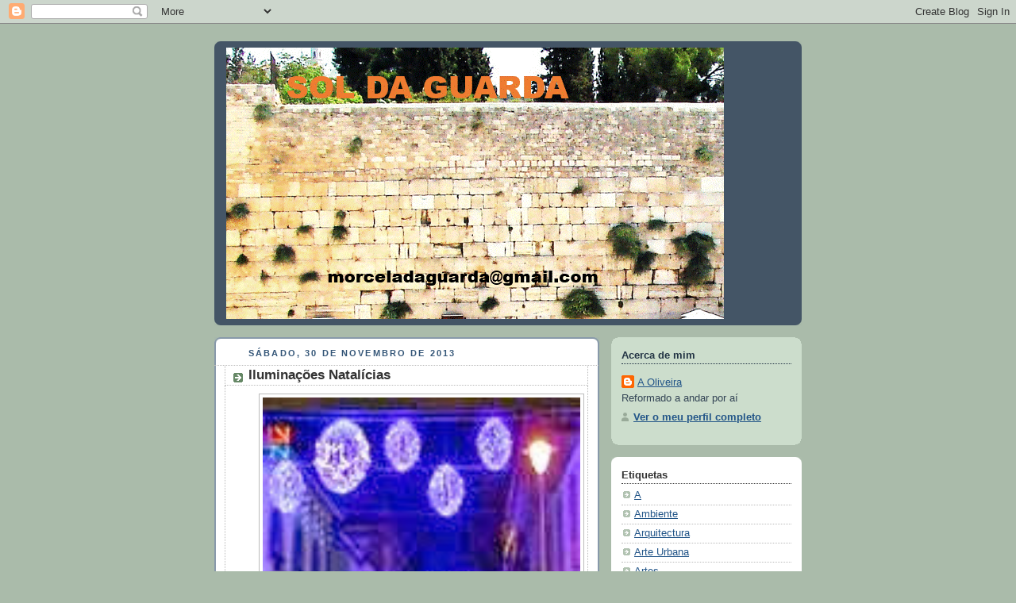

--- FILE ---
content_type: text/html; charset=UTF-8
request_url: https://soldaguarda.blogspot.com/2013/11/
body_size: 49518
content:
<!DOCTYPE html>
<html dir='ltr'>
<head>
<link href='https://www.blogger.com/static/v1/widgets/2944754296-widget_css_bundle.css' rel='stylesheet' type='text/css'/>
<meta content='text/html; charset=UTF-8' http-equiv='Content-Type'/>
<meta content='blogger' name='generator'/>
<link href='https://soldaguarda.blogspot.com/favicon.ico' rel='icon' type='image/x-icon'/>
<link href='http://soldaguarda.blogspot.com/2013/11/' rel='canonical'/>
<link rel="alternate" type="application/atom+xml" title="SOL DA GUARDA - Atom" href="https://soldaguarda.blogspot.com/feeds/posts/default" />
<link rel="alternate" type="application/rss+xml" title="SOL DA GUARDA - RSS" href="https://soldaguarda.blogspot.com/feeds/posts/default?alt=rss" />
<link rel="service.post" type="application/atom+xml" title="SOL DA GUARDA - Atom" href="https://www.blogger.com/feeds/8784795225681747309/posts/default" />
<!--Can't find substitution for tag [blog.ieCssRetrofitLinks]-->
<meta content='http://soldaguarda.blogspot.com/2013/11/' property='og:url'/>
<meta content='SOL DA GUARDA' property='og:title'/>
<meta content='' property='og:description'/>
<title>SOL DA GUARDA: novembro 2013</title>
<style id='page-skin-1' type='text/css'><!--
/*
-----------------------------------------------
Blogger Template Style
Name:     Rounders
Date:     27 Feb 2004
Updated by: Blogger Team
----------------------------------------------- */
body {
background:#aba;
margin:0;
text-align:center;
line-height: 1.5em;
font:x-small Trebuchet MS, Verdana, Arial, Sans-serif;
color:#333333;
font-size/* */:/**/small;
font-size: /**/small;
}
/* Page Structure
----------------------------------------------- */
/* The images which help create rounded corners depend on the
following widths and measurements. If you want to change
these measurements, the images will also need to change.
*/
#outer-wrapper {
width:740px;
margin:0 auto;
text-align:left;
font: normal normal 100% 'Trebuchet MS',Verdana,Arial,Sans-serif;
}
#main-wrap1 {
width:485px;
float:left;
background:#ffffff url("https://resources.blogblog.com/blogblog/data/rounders/corners_main_bot.gif") no-repeat left bottom;
margin:15px 0 0;
padding:0 0 10px;
color:#333333;
font-size:97%;
line-height:1.5em;
word-wrap: break-word; /* fix for long text breaking sidebar float in IE */
overflow: hidden;     /* fix for long non-text content breaking IE sidebar float */
}
#main-wrap2 {
float:left;
width:100%;
background:url("https://resources.blogblog.com/blogblog/data/rounders/corners_main_top.gif") no-repeat left top;
padding:10px 0 0;
}
#main {
background:url("https://resources.blogblog.com/blogblog/data/rounders/rails_main.gif") repeat-y left;
padding:0;
width:485px;
}
#sidebar-wrap {
width:240px;
float:right;
margin:15px 0 0;
font-size:97%;
line-height:1.5em;
word-wrap: break-word; /* fix for long text breaking sidebar float in IE */
overflow: hidden;     /* fix for long non-text content breaking IE sidebar float */
}
.main .widget {
margin-top: 4px;
width: 468px;
padding: 0 13px;
}
.main .Blog {
margin: 0;
padding: 0;
width: 484px;
}
/* Links
----------------------------------------------- */
a:link {
color: #225588;
}
a:visited {
color: #666666;
}
a:hover {
color: #666666;
}
a img {
border-width:0;
}
/* Blog Header
----------------------------------------------- */
#header-wrapper {
background:#445566 url("https://resources.blogblog.com/blogblog/data/rounders/corners_cap_top.gif") no-repeat left top;
margin-top:22px;
margin-right:0;
margin-bottom:0;
margin-left:0;
padding-top:8px;
padding-right:0;
padding-bottom:0;
padding-left:0;
color:#ffffff;
}
#header {
background:url("https://resources.blogblog.com/blogblog/data/rounders/corners_cap_bot.gif") no-repeat left bottom;
padding:0 15px 8px;
}
#header h1 {
margin:0;
padding:10px 30px 5px;
line-height:1.2em;
font: normal bold 200% 'Trebuchet MS',Verdana,Arial,Sans-serif;
}
#header a,
#header a:visited {
text-decoration:none;
color: #ffffff;
}
#header .description {
margin:0;
padding:5px 30px 10px;
line-height:1.5em;
font: normal normal 100% 'Trebuchet MS',Verdana,Arial,Sans-serif;
}
/* Posts
----------------------------------------------- */
h2.date-header {
margin-top:0;
margin-right:28px;
margin-bottom:0;
margin-left:43px;
font-size:85%;
line-height:2em;
text-transform:uppercase;
letter-spacing:.2em;
color:#335577;
}
.post {
margin:.3em 0 25px;
padding:0 13px;
border:1px dotted #bbbbbb;
border-width:1px 0;
}
.post h3 {
margin:0;
line-height:1.5em;
background:url("https://resources.blogblog.com/blogblog/data/rounders/icon_arrow.gif") no-repeat 10px .5em;
display:block;
border:1px dotted #bbbbbb;
border-width:0 1px 1px;
padding-top:2px;
padding-right:14px;
padding-bottom:2px;
padding-left:29px;
color: #333333;
font: normal bold 135% 'Trebuchet MS',Verdana,Arial,Sans-serif;
}
.post h3 a, .post h3 a:visited {
text-decoration:none;
color: #333333;
}
a.title-link:hover {
background-color: #bbbbbb;
color: #333333;
}
.post-body {
border:1px dotted #bbbbbb;
border-width:0 1px 1px;
border-bottom-color:#ffffff;
padding-top:10px;
padding-right:14px;
padding-bottom:1px;
padding-left:29px;
}
html>body .post-body {
border-bottom-width:0;
}
.post-body {
margin:0 0 .75em;
}
.post-body blockquote {
line-height:1.3em;
}
.post-footer {
background: #ded;
margin:0;
padding-top:2px;
padding-right:14px;
padding-bottom:2px;
padding-left:29px;
border:1px dotted #bbbbbb;
border-width:1px;
font-size:100%;
line-height:1.5em;
color: #666;
}
/*
The first line of the post footer might only have floated text, so we need to give it a height.
The height comes from the post-footer line-height
*/
.post-footer-line-1 {
min-height:1.5em;
_height:1.5em;
}
.post-footer p {
margin: 0;
}
html>body .post-footer {
border-bottom-color:transparent;
}
.uncustomized-post-template .post-footer {
text-align: right;
}
.uncustomized-post-template .post-author,
.uncustomized-post-template .post-timestamp {
display: block;
float: left;
text-align:left;
margin-right: 4px;
}
.post-footer a {
color: #258;
}
.post-footer a:hover {
color: #666;
}
a.comment-link {
/* IE5.0/Win doesn't apply padding to inline elements,
so we hide these two declarations from it */
background/* */:/**/url("https://resources.blogblog.com/blogblog/data/rounders/icon_comment_left.gif") no-repeat left 45%;
padding-left:14px;
}
html>body a.comment-link {
/* Respecified, for IE5/Mac's benefit */
background:url("https://resources.blogblog.com/blogblog/data/rounders/icon_comment_left.gif") no-repeat left 45%;
padding-left:14px;
}
.post img, table.tr-caption-container {
margin-top:0;
margin-right:0;
margin-bottom:5px;
margin-left:0;
padding:4px;
border:1px solid #bbbbbb;
}
.tr-caption-container img {
border: none;
margin: 0;
padding: 0;
}
blockquote {
margin:.75em 0;
border:1px dotted #bbbbbb;
border-width:1px 0;
padding:5px 15px;
color: #335577;
}
.post blockquote p {
margin:.5em 0;
}
#blog-pager-newer-link {
float: left;
margin-left: 13px;
}
#blog-pager-older-link {
float: right;
margin-right: 13px;
}
#blog-pager {
text-align: center;
}
.feed-links {
clear: both;
line-height: 2.5em;
margin-left: 13px;
}
/* Comments
----------------------------------------------- */
#comments {
margin:-25px 13px 0;
border:1px dotted #bbbbbb;
border-width:0 1px 1px;
padding-top:20px;
padding-right:0;
padding-bottom:15px;
padding-left:0;
}
#comments h4 {
margin:0 0 10px;
padding-top:0;
padding-right:14px;
padding-bottom:2px;
padding-left:29px;
border-bottom:1px dotted #bbbbbb;
font-size:120%;
line-height:1.4em;
color:#333333;
}
#comments-block {
margin-top:0;
margin-right:15px;
margin-bottom:0;
margin-left:9px;
}
.comment-author {
background:url("https://resources.blogblog.com/blogblog/data/rounders/icon_comment_left.gif") no-repeat 2px .3em;
margin:.5em 0;
padding-top:0;
padding-right:0;
padding-bottom:0;
padding-left:20px;
font-weight:bold;
}
.comment-body {
margin:0 0 1.25em;
padding-top:0;
padding-right:0;
padding-bottom:0;
padding-left:20px;
}
.comment-body p {
margin:0 0 .5em;
}
.comment-footer {
margin:0 0 .5em;
padding-top:0;
padding-right:0;
padding-bottom:.75em;
padding-left:20px;
}
.comment-footer a:link {
color: #333;
}
.deleted-comment {
font-style:italic;
color:gray;
}
.comment-form {
padding-left:20px;
padding-right:5px;
}
#comments .comment-form h4 {
padding-left:0px;
}
/* Profile
----------------------------------------------- */
.profile-img {
float: left;
margin-top: 5px;
margin-right: 5px;
margin-bottom: 5px;
margin-left: 0;
border: 4px solid #334455;
}
.profile-datablock {
margin-top:0;
margin-right:15px;
margin-bottom:.5em;
margin-left:0;
padding-top:8px;
}
.profile-link {
background:url("https://resources.blogblog.com/blogblog/data/rounders/icon_profile_left.gif") no-repeat left .1em;
padding-left:15px;
font-weight:bold;
}
.profile-textblock {
clear: both;
margin: 0;
}
.sidebar .clear, .main .widget .clear {
clear: both;
}
#sidebartop-wrap {
background:#ccddcc url("https://resources.blogblog.com/blogblog/data/rounders/corners_prof_bot.gif") no-repeat left bottom;
margin:0px 0px 15px;
padding:0px 0px 10px;
color:#334455;
}
#sidebartop-wrap2 {
background:url("https://resources.blogblog.com/blogblog/data/rounders/corners_prof_top.gif") no-repeat left top;
padding: 10px 0 0;
margin:0;
border-width:0;
}
#sidebartop h2 {
line-height:1.5em;
color:#223344;
border-bottom: 1px dotted #223344;
margin-bottom: 0.5em;
font: normal bold 100% 'Trebuchet MS',Verdana,Arial,Sans-serif;
}
#sidebartop a {
color: #225588;
}
#sidebartop a:hover {
color: #225588;
}
#sidebartop a:visited {
color: #225588;
}
/* Sidebar Boxes
----------------------------------------------- */
.sidebar .widget {
margin:.5em 13px 1.25em;
padding:0 0px;
}
.widget-content {
margin-top: 0.5em;
}
#sidebarbottom-wrap1 {
background:#ffffff url("https://resources.blogblog.com/blogblog/data/rounders/corners_side_top.gif") no-repeat left top;
margin:0 0 15px;
padding:10px 0 0;
color: #333333;
}
#sidebarbottom-wrap2 {
background:url("https://resources.blogblog.com/blogblog/data/rounders/corners_side_bot.gif") no-repeat left bottom;
padding:0 0 8px;
}
.sidebar h2 {
margin:0;
padding:0 0 .2em;
line-height:1.5em;
font:normal bold 100% 'Trebuchet MS',Verdana,Arial,Sans-serif;
}
.sidebar ul {
list-style:none;
margin:0 0 1.25em;
padding:0;
}
.sidebar ul li {
background:url("https://resources.blogblog.com/blogblog/data/rounders/icon_arrow_sm.gif") no-repeat 2px .25em;
margin:0;
padding-top:0;
padding-right:0;
padding-bottom:3px;
padding-left:16px;
margin-bottom:3px;
border-bottom:1px dotted #bbbbbb;
line-height:1.4em;
}
.sidebar p {
margin:0 0 .6em;
}
#sidebar h2 {
color: #333333;
border-bottom: 1px dotted #333333;
}
/* Footer
----------------------------------------------- */
#footer-wrap1 {
clear:both;
margin:0 0 10px;
padding:15px 0 0;
}
#footer-wrap2 {
background:#445566 url("https://resources.blogblog.com/blogblog/data/rounders/corners_cap_top.gif") no-repeat left top;
color:#ffffff;
}
#footer {
background:url("https://resources.blogblog.com/blogblog/data/rounders/corners_cap_bot.gif") no-repeat left bottom;
padding:8px 15px;
}
#footer hr {display:none;}
#footer p {margin:0;}
#footer a {color:#ffffff;}
#footer .widget-content {
margin:0;
}
/** Page structure tweaks for layout editor wireframe */
body#layout #main-wrap1,
body#layout #sidebar-wrap,
body#layout #header-wrapper {
margin-top: 0;
}
body#layout #header, body#layout #header-wrapper,
body#layout #outer-wrapper {
margin-left:0,
margin-right: 0;
padding: 0;
}
body#layout #outer-wrapper {
width: 730px;
}
body#layout #footer-wrap1 {
padding-top: 0;
}

--></style>
<link href='https://www.blogger.com/dyn-css/authorization.css?targetBlogID=8784795225681747309&amp;zx=cbff7352-801c-4ff5-a2cb-304c52514577' media='none' onload='if(media!=&#39;all&#39;)media=&#39;all&#39;' rel='stylesheet'/><noscript><link href='https://www.blogger.com/dyn-css/authorization.css?targetBlogID=8784795225681747309&amp;zx=cbff7352-801c-4ff5-a2cb-304c52514577' rel='stylesheet'/></noscript>
<meta name='google-adsense-platform-account' content='ca-host-pub-1556223355139109'/>
<meta name='google-adsense-platform-domain' content='blogspot.com'/>

</head>
<body>
<div class='navbar section' id='navbar'><div class='widget Navbar' data-version='1' id='Navbar1'><script type="text/javascript">
    function setAttributeOnload(object, attribute, val) {
      if(window.addEventListener) {
        window.addEventListener('load',
          function(){ object[attribute] = val; }, false);
      } else {
        window.attachEvent('onload', function(){ object[attribute] = val; });
      }
    }
  </script>
<div id="navbar-iframe-container"></div>
<script type="text/javascript" src="https://apis.google.com/js/platform.js"></script>
<script type="text/javascript">
      gapi.load("gapi.iframes:gapi.iframes.style.bubble", function() {
        if (gapi.iframes && gapi.iframes.getContext) {
          gapi.iframes.getContext().openChild({
              url: 'https://www.blogger.com/navbar/8784795225681747309?origin\x3dhttps://soldaguarda.blogspot.com',
              where: document.getElementById("navbar-iframe-container"),
              id: "navbar-iframe"
          });
        }
      });
    </script><script type="text/javascript">
(function() {
var script = document.createElement('script');
script.type = 'text/javascript';
script.src = '//pagead2.googlesyndication.com/pagead/js/google_top_exp.js';
var head = document.getElementsByTagName('head')[0];
if (head) {
head.appendChild(script);
}})();
</script>
</div></div>
<div id='outer-wrapper'>
<div id='header-wrapper'>
<div class='header section' id='header'><div class='widget Header' data-version='1' id='Header1'>
<div id='header-inner'>
<a href='https://soldaguarda.blogspot.com/' style='display: block'>
<img alt='SOL DA GUARDA' height='342px; ' id='Header1_headerimg' src='https://blogger.googleusercontent.com/img/a/AVvXsEjdEUSVY3rzN5xQCUY5qALBHXHLe3zJ56KqM6zqfCmxmKv5LlzKTyBeyaCBKDXssSaAH1wFr_Pl_iDlAHejP4AuPtx0pp78ppUteZ4SczEjwKORzsyEGdkKwGuuY8cqbb8Jpcsi9Swfkzriv2wW2ZO5wOjE4jOyJh_4DzRvS8QjLYB4f5b3VvV9NRkncDg=s627' style='display: block' width='627px; '/>
</a>
</div>
</div></div>
</div>
<div id='crosscol-wrapper' style='text-align:center'>
<div class='crosscol no-items section' id='crosscol'></div>
</div>
<div id='main-wrap1'><div id='main-wrap2'>
<div class='main section' id='main'><div class='widget Blog' data-version='1' id='Blog1'>
<div class='blog-posts hfeed'>

          <div class="date-outer">
        
<h2 class='date-header'><span>sábado, 30 de novembro de 2013</span></h2>

          <div class="date-posts">
        
<div class='post-outer'>
<div class='post hentry uncustomized-post-template' itemprop='blogPost' itemscope='itemscope' itemtype='http://schema.org/BlogPosting'>
<meta content='https://blogger.googleusercontent.com/img/b/R29vZ2xl/AVvXsEjHVB0yCh4Z2GRX0cpCa0RtfluoMRa5sdQwojPmzv4y9RnAqBdCck5CBf335hm3bzADcDVB2MQTsyYQsEo2nKXq1e09qZA_zOR2jxfs75zDuN-4vbuRyTD0esnw6VmBa_IcjCKAdSRUdUY/s400/LUZES.jpg' itemprop='image_url'/>
<meta content='8784795225681747309' itemprop='blogId'/>
<meta content='8191807813124693350' itemprop='postId'/>
<a name='8191807813124693350'></a>
<h3 class='post-title entry-title' itemprop='name'>
<a href='https://soldaguarda.blogspot.com/2013/11/iluminacoes-natalicias.html'>Iluminações Natalícias</a>
</h3>
<div class='post-header'>
<div class='post-header-line-1'></div>
</div>
<div class='post-body entry-content' id='post-body-8191807813124693350' itemprop='description articleBody'>
<div class="separator" style="clear: both; text-align: center;">
<a href="https://blogger.googleusercontent.com/img/b/R29vZ2xl/AVvXsEjHVB0yCh4Z2GRX0cpCa0RtfluoMRa5sdQwojPmzv4y9RnAqBdCck5CBf335hm3bzADcDVB2MQTsyYQsEo2nKXq1e09qZA_zOR2jxfs75zDuN-4vbuRyTD0esnw6VmBa_IcjCKAdSRUdUY/s1600/LUZES.jpg" imageanchor="1" style="margin-left: 1em; margin-right: 1em;"><img border="0" dua="true" height="227" src="https://blogger.googleusercontent.com/img/b/R29vZ2xl/AVvXsEjHVB0yCh4Z2GRX0cpCa0RtfluoMRa5sdQwojPmzv4y9RnAqBdCck5CBf335hm3bzADcDVB2MQTsyYQsEo2nKXq1e09qZA_zOR2jxfs75zDuN-4vbuRyTD0esnw6VmBa_IcjCKAdSRUdUY/s400/LUZES.jpg" width="400" /></a></div>
<div class="MsoNormal" style="margin: 0cm 0cm 0pt;">
<span style="font-family: 'Trebuchet MS','sans-serif';">Não se entende bem por que razão o Presidente da Câmara não confirme quanto custam as iluminações de Natal.<o:p></o:p></span></div>
<div class="MsoNormal" style="margin: 0cm 0cm 0pt;">
<span style="font-family: 'Trebuchet MS','sans-serif';">Uma grande parte das pessoas estão de acordo e por isso não deveria ser criticado. A questão é que em tempo de crise não se diz a verdade toda.<o:p></o:p></span></div>
<div class="MsoNormal" style="margin: 0cm 0cm 0pt;">
<span style="font-family: 'Trebuchet MS','sans-serif';">O Presidente, instado a dizer quanto custam as iluminações de Natal, respondeu que custariam 800 Euros à Câmara e 85% a uma candidatura a fundos Europeus.<o:p></o:p></span></div>
<div class="MsoNormal" style="margin: 0cm 0cm 0pt;">
<span style="font-family: 'Trebuchet MS','sans-serif';">À insistência dos jornalistas voltou a responder o mesmo.<o:p></o:p></span></div>
<div class="MsoNormal" style="margin: 0cm 0cm 0pt;">
<span style="font-family: 'Trebuchet MS','sans-serif';"><span style="mso-spacerun: yes;">&nbsp;</span>Fazendo as contas teremos então:<o:p></o:p></span></div>
<div class="MsoNormal" style="margin: 0cm 0cm 0pt;">
<span style="font-family: 'Trebuchet MS','sans-serif';">Custo da iluminação = 5334 Euros<o:p></o:p></span></div>
<div class="MsoNormal" style="margin: 0cm 0cm 0pt;">
<span style="font-family: 'Trebuchet MS','sans-serif';">Parte da Câmara = 15% = 800 Euros<o:p></o:p></span></div>
<div class="MsoNormal" style="margin: 0cm 0cm 0pt;">
<span style="font-family: 'Trebuchet MS','sans-serif';">Parte da Europa = 85% = 4534 Euros<o:p></o:p></span></div>
<div class="MsoNormal" style="margin: 0cm 0cm 0pt;">
<span style="font-family: 'Trebuchet MS','sans-serif';">Não sabemos se o IVA está incluído<o:p></o:p></span></div>
<div class="MsoNormal" style="margin: 0cm 0cm 0pt;">
<span style="font-family: 'Trebuchet MS','sans-serif';">Não vale a pena insistir mais, quando a aprovação ou reprovação do financiamento aparecerem logo veremos.<o:p></o:p></span></div>
<div class="MsoNormal" style="margin: 0cm 0cm 0pt;">
<span style="font-family: 'Trebuchet MS','sans-serif';">Aos pindéricos, que sempre disseram que as iluminações da Guarda eram pindéricas, estão calados e espero que digam que são as iluminações possíveis.<o:p></o:p></span></div>
<div style='clear: both;'></div>
</div>
<div class='post-footer'>
<div class='post-footer-line post-footer-line-1'>
<span class='post-author vcard'>
Publicada por
<span class='fn' itemprop='author' itemscope='itemscope' itemtype='http://schema.org/Person'>
<meta content='https://www.blogger.com/profile/03540774331693998580' itemprop='url'/>
<a class='g-profile' href='https://www.blogger.com/profile/03540774331693998580' rel='author' title='author profile'>
<span itemprop='name'>A Oliveira</span>
</a>
</span>
</span>
<span class='post-timestamp'>
à(s)
<meta content='http://soldaguarda.blogspot.com/2013/11/iluminacoes-natalicias.html' itemprop='url'/>
<a class='timestamp-link' href='https://soldaguarda.blogspot.com/2013/11/iluminacoes-natalicias.html' rel='bookmark' title='permanent link'><abbr class='published' itemprop='datePublished' title='2013-11-30T14:58:00Z'>14:58</abbr></a>
</span>
<span class='post-comment-link'>
<a class='comment-link' href='https://soldaguarda.blogspot.com/2013/11/iluminacoes-natalicias.html#comment-form' onclick=''>
2 comentários:
  </a>
</span>
<span class='post-icons'>
<span class='item-control blog-admin pid-1266728691'>
<a href='https://www.blogger.com/post-edit.g?blogID=8784795225681747309&postID=8191807813124693350&from=pencil' title='Editar mensagem'>
<img alt='' class='icon-action' height='18' src='https://resources.blogblog.com/img/icon18_edit_allbkg.gif' width='18'/>
</a>
</span>
</span>
<div class='post-share-buttons goog-inline-block'>
</div>
</div>
<div class='post-footer-line post-footer-line-2'>
<span class='post-labels'>
Etiquetas:
<a href='https://soldaguarda.blogspot.com/search/label/Guarda%20-%20Economia' rel='tag'>Guarda - Economia</a>
</span>
</div>
<div class='post-footer-line post-footer-line-3'>
<span class='post-location'>
</span>
</div>
</div>
</div>
</div>
<div class='post-outer'>
<div class='post hentry uncustomized-post-template' itemprop='blogPost' itemscope='itemscope' itemtype='http://schema.org/BlogPosting'>
<meta content='https://blogger.googleusercontent.com/img/b/R29vZ2xl/AVvXsEgzoh2P5mplgzdopCsLD4yF5sTGgmRc7p4cQ8mOvAPmUK_GYfRF72gNPcHZjhE23aTX2i43ezSiH_oVPhFBkCs_fUryiDQ_7Ap3u7Z9QvP3uBoKmklSeBQoyURdzDfNiCVLnAW7DIJP6VY/s320/VINDIMA.jpg' itemprop='image_url'/>
<meta content='8784795225681747309' itemprop='blogId'/>
<meta content='936263389062858257' itemprop='postId'/>
<a name='936263389062858257'></a>
<h3 class='post-title entry-title' itemprop='name'>
<a href='https://soldaguarda.blogspot.com/2013/11/vindima-tardia-da-vinho-especial.html'>Vindima tardia dá vinho especial</a>
</h3>
<div class='post-header'>
<div class='post-header-line-1'></div>
</div>
<div class='post-body entry-content' id='post-body-936263389062858257' itemprop='description articleBody'>
<div class="separator" style="clear: both; text-align: center;">
<a href="https://blogger.googleusercontent.com/img/b/R29vZ2xl/AVvXsEgzoh2P5mplgzdopCsLD4yF5sTGgmRc7p4cQ8mOvAPmUK_GYfRF72gNPcHZjhE23aTX2i43ezSiH_oVPhFBkCs_fUryiDQ_7Ap3u7Z9QvP3uBoKmklSeBQoyURdzDfNiCVLnAW7DIJP6VY/s1600/VINDIMA.jpg" imageanchor="1" style="margin-left: 1em; margin-right: 1em;"><img border="0" closure_lm_131055="null" dua="true" height="130" src="https://blogger.googleusercontent.com/img/b/R29vZ2xl/AVvXsEgzoh2P5mplgzdopCsLD4yF5sTGgmRc7p4cQ8mOvAPmUK_GYfRF72gNPcHZjhE23aTX2i43ezSiH_oVPhFBkCs_fUryiDQ_7Ap3u7Z9QvP3uBoKmklSeBQoyURdzDfNiCVLnAW7DIJP6VY/s320/VINDIMA.jpg" width="320" /></a></div>
<div style='clear: both;'></div>
</div>
<div class='post-footer'>
<div class='post-footer-line post-footer-line-1'>
<span class='post-author vcard'>
Publicada por
<span class='fn' itemprop='author' itemscope='itemscope' itemtype='http://schema.org/Person'>
<meta content='https://www.blogger.com/profile/03540774331693998580' itemprop='url'/>
<a class='g-profile' href='https://www.blogger.com/profile/03540774331693998580' rel='author' title='author profile'>
<span itemprop='name'>A Oliveira</span>
</a>
</span>
</span>
<span class='post-timestamp'>
à(s)
<meta content='http://soldaguarda.blogspot.com/2013/11/vindima-tardia-da-vinho-especial.html' itemprop='url'/>
<a class='timestamp-link' href='https://soldaguarda.blogspot.com/2013/11/vindima-tardia-da-vinho-especial.html' rel='bookmark' title='permanent link'><abbr class='published' itemprop='datePublished' title='2013-11-30T14:55:00Z'>14:55</abbr></a>
</span>
<span class='post-comment-link'>
<a class='comment-link' href='https://soldaguarda.blogspot.com/2013/11/vindima-tardia-da-vinho-especial.html#comment-form' onclick=''>
2 comentários:
  </a>
</span>
<span class='post-icons'>
<span class='item-control blog-admin pid-1266728691'>
<a href='https://www.blogger.com/post-edit.g?blogID=8784795225681747309&postID=936263389062858257&from=pencil' title='Editar mensagem'>
<img alt='' class='icon-action' height='18' src='https://resources.blogblog.com/img/icon18_edit_allbkg.gif' width='18'/>
</a>
</span>
</span>
<div class='post-share-buttons goog-inline-block'>
</div>
</div>
<div class='post-footer-line post-footer-line-2'>
<span class='post-labels'>
Etiquetas:
<a href='https://soldaguarda.blogspot.com/search/label/Economia' rel='tag'>Economia</a>
</span>
</div>
<div class='post-footer-line post-footer-line-3'>
<span class='post-location'>
</span>
</div>
</div>
</div>
</div>

          </div></div>
        

          <div class="date-outer">
        
<h2 class='date-header'><span>sexta-feira, 29 de novembro de 2013</span></h2>

          <div class="date-posts">
        
<div class='post-outer'>
<div class='post hentry uncustomized-post-template' itemprop='blogPost' itemscope='itemscope' itemtype='http://schema.org/BlogPosting'>
<meta content='8784795225681747309' itemprop='blogId'/>
<meta content='790527259577199547' itemprop='postId'/>
<a name='790527259577199547'></a>
<h3 class='post-title entry-title' itemprop='name'>
<a href='https://soldaguarda.blogspot.com/2013/11/boatos-verdades-inverdades-meias.html'>Boatos, verdades, inverdades, meias-verdades ou mentiras</a>
</h3>
<div class='post-header'>
<div class='post-header-line-1'></div>
</div>
<div class='post-body entry-content' id='post-body-790527259577199547' itemprop='description articleBody'>
<div class="separator" style="clear: both; text-align: center;">
</div>
<div class="MsoNormal" style="margin: 0cm 0cm 0pt;">
<b style="mso-bidi-font-weight: normal;"><span style="font-family: 'Trebuchet MS','sans-serif';">1 &#8211; A caminho da Europa<o:p></o:p></span></b></div>
<div class="MsoNormal" style="margin: 0cm 0cm 0pt;">
<span style="font-family: 'Trebuchet MS','sans-serif';">Consta que PSD e PS estão a listar os ex-autarcas Presidentes de Câmara para os incluir nas listas a candidatos a Deputados Europeus. As famosas Reformas douradas ou Prateleiras douradas para indesejáveis.<o:p></o:p></span></div>
<div class="MsoNormal" style="margin: 0cm 0cm 0pt;">
<span style="font-family: 'Trebuchet MS','sans-serif';">As influências e as cunhas são muitas, porque, diz-se, há mais de 50 candidatos.<o:p></o:p></span></div>
<div class="MsoNormal" style="margin: 0cm 0cm 0pt;">
<b style="mso-bidi-font-weight: normal;"><span style="font-family: 'Trebuchet MS','sans-serif';">2 &#8211; Subsídio de reintegração<o:p></o:p></span></b></div>
<div class="MsoNormal" style="margin: 0cm 0cm 0pt;">
<span style="font-family: 'Trebuchet MS','sans-serif';">Consta que os ex-autarcas, Presidentes de Câmara, mesmo os já reformados, vão pedir subsídios de reintegração na vida civil. Pode ser que a lei ainda permita isso, mas eticamente não é aceitável, pelo menos para os que se reformaram na função de Presidente<o:p></o:p></span></div>
<div class="MsoNormal" style="margin: 0cm 0cm 0pt;">
<b style="mso-bidi-font-weight: normal;"><span style="font-family: 'Trebuchet MS','sans-serif';">3 &#8211; Administração ULS<o:p></o:p></span></b></div>
<div class="MsoNormal" style="margin: 0cm 0cm 0pt;">
<span style="font-family: 'Trebuchet MS','sans-serif';">Consta que Autarcas e Políticos ligados ao PSD do Distrito da Guarda, estão a mover influências para a destituição da Administração da ULS da Guarda.<o:p></o:p></span></div>
<div class="MsoNormal" style="margin: 0cm 0cm 0pt;">
<span style="font-family: 'Trebuchet MS','sans-serif';">Duas razões fundamentais. A primeira tem a ver com a ligação da Administração à Covilhã. A segunda tem a ver com Vasco Lino e a sua condenação.<o:p></o:p></span></div>
<div class="MsoNormal" style="margin: 0cm 0cm 0pt;">
<span style="font-family: 'Trebuchet MS','sans-serif';">Também poderá ser que as figuras do PSD queiram alguém mais ligado à Guarda no processo de criação do Centro Hospitalar da Beira Interior<o:p></o:p></span></div>
<div style='clear: both;'></div>
</div>
<div class='post-footer'>
<div class='post-footer-line post-footer-line-1'>
<span class='post-author vcard'>
Publicada por
<span class='fn' itemprop='author' itemscope='itemscope' itemtype='http://schema.org/Person'>
<meta content='https://www.blogger.com/profile/03540774331693998580' itemprop='url'/>
<a class='g-profile' href='https://www.blogger.com/profile/03540774331693998580' rel='author' title='author profile'>
<span itemprop='name'>A Oliveira</span>
</a>
</span>
</span>
<span class='post-timestamp'>
à(s)
<meta content='http://soldaguarda.blogspot.com/2013/11/boatos-verdades-inverdades-meias.html' itemprop='url'/>
<a class='timestamp-link' href='https://soldaguarda.blogspot.com/2013/11/boatos-verdades-inverdades-meias.html' rel='bookmark' title='permanent link'><abbr class='published' itemprop='datePublished' title='2013-11-29T13:33:00Z'>13:33</abbr></a>
</span>
<span class='post-comment-link'>
<a class='comment-link' href='https://soldaguarda.blogspot.com/2013/11/boatos-verdades-inverdades-meias.html#comment-form' onclick=''>
2 comentários:
  </a>
</span>
<span class='post-icons'>
<span class='item-control blog-admin pid-1266728691'>
<a href='https://www.blogger.com/post-edit.g?blogID=8784795225681747309&postID=790527259577199547&from=pencil' title='Editar mensagem'>
<img alt='' class='icon-action' height='18' src='https://resources.blogblog.com/img/icon18_edit_allbkg.gif' width='18'/>
</a>
</span>
</span>
<div class='post-share-buttons goog-inline-block'>
</div>
</div>
<div class='post-footer-line post-footer-line-2'>
<span class='post-labels'>
Etiquetas:
<a href='https://soldaguarda.blogspot.com/search/label/Autarcas' rel='tag'>Autarcas</a>
</span>
</div>
<div class='post-footer-line post-footer-line-3'>
<span class='post-location'>
</span>
</div>
</div>
</div>
</div>
<div class='post-outer'>
<div class='post hentry uncustomized-post-template' itemprop='blogPost' itemscope='itemscope' itemtype='http://schema.org/BlogPosting'>
<meta content='https://blogger.googleusercontent.com/img/b/R29vZ2xl/AVvXsEgZNjTZYz9gO78U7BLo-Apy3j11GR78ls3t0NwTAI_nWRleHKej-VvIohzjyGfCBm3IMy6QZVrXIscxGVjflcEuYk9KcWluEaplKeSLZr7UhjdZHwQgFevBpKWjLGJQLX59U_4B8mqUdIA/s320/PROIBIDO.jpg' itemprop='image_url'/>
<meta content='8784795225681747309' itemprop='blogId'/>
<meta content='7929649246364532989' itemprop='postId'/>
<a name='7929649246364532989'></a>
<h3 class='post-title entry-title' itemprop='name'>
<a href='https://soldaguarda.blogspot.com/2013/11/proibicao.html'>Proibição</a>
</h3>
<div class='post-header'>
<div class='post-header-line-1'></div>
</div>
<div class='post-body entry-content' id='post-body-7929649246364532989' itemprop='description articleBody'>
<div class="separator" style="clear: both; text-align: center;">
<a href="https://blogger.googleusercontent.com/img/b/R29vZ2xl/AVvXsEgZNjTZYz9gO78U7BLo-Apy3j11GR78ls3t0NwTAI_nWRleHKej-VvIohzjyGfCBm3IMy6QZVrXIscxGVjflcEuYk9KcWluEaplKeSLZr7UhjdZHwQgFevBpKWjLGJQLX59U_4B8mqUdIA/s1600/PROIBIDO.jpg" imageanchor="1" style="margin-left: 1em; margin-right: 1em;"><img border="0" closure_lm_64597="null" dua="true" height="208" src="https://blogger.googleusercontent.com/img/b/R29vZ2xl/AVvXsEgZNjTZYz9gO78U7BLo-Apy3j11GR78ls3t0NwTAI_nWRleHKej-VvIohzjyGfCBm3IMy6QZVrXIscxGVjflcEuYk9KcWluEaplKeSLZr7UhjdZHwQgFevBpKWjLGJQLX59U_4B8mqUdIA/s320/PROIBIDO.jpg" width="320" /></a></div>
<div style='clear: both;'></div>
</div>
<div class='post-footer'>
<div class='post-footer-line post-footer-line-1'>
<span class='post-author vcard'>
Publicada por
<span class='fn' itemprop='author' itemscope='itemscope' itemtype='http://schema.org/Person'>
<meta content='https://www.blogger.com/profile/03540774331693998580' itemprop='url'/>
<a class='g-profile' href='https://www.blogger.com/profile/03540774331693998580' rel='author' title='author profile'>
<span itemprop='name'>A Oliveira</span>
</a>
</span>
</span>
<span class='post-timestamp'>
à(s)
<meta content='http://soldaguarda.blogspot.com/2013/11/proibicao.html' itemprop='url'/>
<a class='timestamp-link' href='https://soldaguarda.blogspot.com/2013/11/proibicao.html' rel='bookmark' title='permanent link'><abbr class='published' itemprop='datePublished' title='2013-11-29T13:32:00Z'>13:32</abbr></a>
</span>
<span class='post-comment-link'>
<a class='comment-link' href='https://soldaguarda.blogspot.com/2013/11/proibicao.html#comment-form' onclick=''>
Sem comentários:
  </a>
</span>
<span class='post-icons'>
<span class='item-control blog-admin pid-1266728691'>
<a href='https://www.blogger.com/post-edit.g?blogID=8784795225681747309&postID=7929649246364532989&from=pencil' title='Editar mensagem'>
<img alt='' class='icon-action' height='18' src='https://resources.blogblog.com/img/icon18_edit_allbkg.gif' width='18'/>
</a>
</span>
</span>
<div class='post-share-buttons goog-inline-block'>
</div>
</div>
<div class='post-footer-line post-footer-line-2'>
<span class='post-labels'>
Etiquetas:
<a href='https://soldaguarda.blogspot.com/search/label/Cidadania' rel='tag'>Cidadania</a>
</span>
</div>
<div class='post-footer-line post-footer-line-3'>
<span class='post-location'>
</span>
</div>
</div>
</div>
</div>

          </div></div>
        

          <div class="date-outer">
        
<h2 class='date-header'><span>quinta-feira, 28 de novembro de 2013</span></h2>

          <div class="date-posts">
        
<div class='post-outer'>
<div class='post hentry uncustomized-post-template' itemprop='blogPost' itemscope='itemscope' itemtype='http://schema.org/BlogPosting'>
<meta content='https://blogger.googleusercontent.com/img/b/R29vZ2xl/AVvXsEiYQIxWzb1QJJfTM-Sc8snGR1SRtIZQEVP3yJv7Vr759jd_khcdhcgvZ8w0PRrJBkVoR7Y-_x8P5CnjtWUs_OzFzH-11IXnqZJK4pVxl3A4gOrTT1grKQLJtzSpEoV1ucREJ3NP7oF3SJA/s320/CVP-143.jpg' itemprop='image_url'/>
<meta content='8784795225681747309' itemprop='blogId'/>
<meta content='4411460219126971971' itemprop='postId'/>
<a name='4411460219126971971'></a>
<h3 class='post-title entry-title' itemprop='name'>
<a href='https://soldaguarda.blogspot.com/2013/11/cruz-vermelha-guarda-143-anos.html'>Cruz Vermelha &#8211; Guarda &#8211; 143 Anos</a>
</h3>
<div class='post-header'>
<div class='post-header-line-1'></div>
</div>
<div class='post-body entry-content' id='post-body-4411460219126971971' itemprop='description articleBody'>
<div class="separator" style="clear: both; text-align: center;">
<a href="https://blogger.googleusercontent.com/img/b/R29vZ2xl/AVvXsEiYQIxWzb1QJJfTM-Sc8snGR1SRtIZQEVP3yJv7Vr759jd_khcdhcgvZ8w0PRrJBkVoR7Y-_x8P5CnjtWUs_OzFzH-11IXnqZJK4pVxl3A4gOrTT1grKQLJtzSpEoV1ucREJ3NP7oF3SJA/s1600/CVP-143.jpg" imageanchor="1" style="margin-left: 1em; margin-right: 1em;"><img border="0" closure_lm_862192="null" dua="true" height="143" src="https://blogger.googleusercontent.com/img/b/R29vZ2xl/AVvXsEiYQIxWzb1QJJfTM-Sc8snGR1SRtIZQEVP3yJv7Vr759jd_khcdhcgvZ8w0PRrJBkVoR7Y-_x8P5CnjtWUs_OzFzH-11IXnqZJK4pVxl3A4gOrTT1grKQLJtzSpEoV1ucREJ3NP7oF3SJA/s320/CVP-143.jpg" width="320" /></a></div>
<div style='clear: both;'></div>
</div>
<div class='post-footer'>
<div class='post-footer-line post-footer-line-1'>
<span class='post-author vcard'>
Publicada por
<span class='fn' itemprop='author' itemscope='itemscope' itemtype='http://schema.org/Person'>
<meta content='https://www.blogger.com/profile/03540774331693998580' itemprop='url'/>
<a class='g-profile' href='https://www.blogger.com/profile/03540774331693998580' rel='author' title='author profile'>
<span itemprop='name'>A Oliveira</span>
</a>
</span>
</span>
<span class='post-timestamp'>
à(s)
<meta content='http://soldaguarda.blogspot.com/2013/11/cruz-vermelha-guarda-143-anos.html' itemprop='url'/>
<a class='timestamp-link' href='https://soldaguarda.blogspot.com/2013/11/cruz-vermelha-guarda-143-anos.html' rel='bookmark' title='permanent link'><abbr class='published' itemprop='datePublished' title='2013-11-28T13:53:00Z'>13:53</abbr></a>
</span>
<span class='post-comment-link'>
<a class='comment-link' href='https://soldaguarda.blogspot.com/2013/11/cruz-vermelha-guarda-143-anos.html#comment-form' onclick=''>
Sem comentários:
  </a>
</span>
<span class='post-icons'>
<span class='item-control blog-admin pid-1266728691'>
<a href='https://www.blogger.com/post-edit.g?blogID=8784795225681747309&postID=4411460219126971971&from=pencil' title='Editar mensagem'>
<img alt='' class='icon-action' height='18' src='https://resources.blogblog.com/img/icon18_edit_allbkg.gif' width='18'/>
</a>
</span>
</span>
<div class='post-share-buttons goog-inline-block'>
</div>
</div>
<div class='post-footer-line post-footer-line-2'>
<span class='post-labels'>
Etiquetas:
<a href='https://soldaguarda.blogspot.com/search/label/Guarda%20-%20Cidadania' rel='tag'>Guarda - Cidadania</a>
</span>
</div>
<div class='post-footer-line post-footer-line-3'>
<span class='post-location'>
</span>
</div>
</div>
</div>
</div>
<div class='post-outer'>
<div class='post hentry uncustomized-post-template' itemprop='blogPost' itemscope='itemscope' itemtype='http://schema.org/BlogPosting'>
<meta content='8784795225681747309' itemprop='blogId'/>
<meta content='2765587012547838788' itemprop='postId'/>
<a name='2765587012547838788'></a>
<h3 class='post-title entry-title' itemprop='name'>
<a href='https://soldaguarda.blogspot.com/2013/11/mudam-se-as-vontades-quando-ha-um-antes_28.html'>Mudam-se as vontades quando há um antes e um depois</a>
</h3>
<div class='post-header'>
<div class='post-header-line-1'></div>
</div>
<div class='post-body entry-content' id='post-body-2765587012547838788' itemprop='description articleBody'>
<div class="separator" style="clear: both; text-align: center;">
</div>
<div class="MsoNormal" style="margin: 0cm 0cm 0pt;">
<span style="font-family: 'Trebuchet MS','sans-serif';">Há um andes do 5 de Outubro e há um depois<o:p></o:p></span></div>
<div class="MsoNormal" style="margin: 0cm 0cm 0pt;">
<span style="font-family: 'Trebuchet MS','sans-serif';">Há um antes do 28 de Maio e há um depois<o:p></o:p></span></div>
<div class="MsoNormal" style="margin: 0cm 0cm 0pt;">
<span style="font-family: 'Trebuchet MS','sans-serif';">Há um antes do 25 de Abril e há um depois<o:p></o:p></span></div>
<div class="MsoNormal" style="margin: 0cm 0cm 0pt;">
<span style="font-family: 'Trebuchet MS','sans-serif';">Há um antes do 29 de Setembro e há um depois<o:p></o:p></span></div>
<div class="MsoNormal" style="margin: 0cm 0cm 0pt;">
<span style="font-family: 'Trebuchet MS','sans-serif';">Antes do 29:<o:p></o:p></span></div>
<div class="MsoNormal" style="margin: 0cm 0cm 0pt;">
<span style="font-family: 'Trebuchet MS','sans-serif';">Os uns Xn &#8211; Bom dia, estás bom, como vais, a mulher, a família, os, amigos, os escritos, o blogue.<o:p></o:p></span></div>
<div class="MsoNormal" style="margin: 0cm 0cm 0pt;">
<span style="font-family: 'Trebuchet MS','sans-serif';">Os uns 3 - Bom dia, estás bom, como vais, a mulher, a família, os, amigos<o:p></o:p></span></div>
<div class="MsoNormal" style="margin: 0cm 0cm 0pt;">
<span style="font-family: 'Trebuchet MS','sans-serif';">Os uns 2 - Bom dia, estás bom, como vais, a mulher, a família<o:p></o:p></span></div>
<div class="MsoNormal" style="margin: 0cm 0cm 0pt;">
<span style="font-family: 'Trebuchet MS','sans-serif';">Os uns 1 - Bom dia, estás bom, como vais, a mulher<o:p></o:p></span></div>
<div class="MsoNormal" style="margin: 0cm 0cm 0pt;">
<span style="font-family: 'Trebuchet MS','sans-serif';">Depois do 29:<o:p></o:p></span></div>
<div class="MsoNormal" style="margin: 0cm 0cm 0pt;">
<span style="font-family: 'Trebuchet MS','sans-serif';">Os uns 1 &#8211; Bom dia, estás bom, como vais<o:p></o:p></span></div>
<div class="MsoNormal" style="margin: 0cm 0cm 0pt;">
<span style="font-family: 'Trebuchet MS','sans-serif';">Os uns 2 - Bom dia, estás bom<o:p></o:p></span></div>
<div class="MsoNormal" style="margin: 0cm 0cm 0pt;">
<span style="font-family: 'Trebuchet MS','sans-serif';">Os uns 3 - Bom dia<o:p></o:p></span></div>
<div class="MsoNormal" style="margin: 0cm 0cm 0pt;">
<span style="font-family: 'Trebuchet MS','sans-serif';">Os uns Xn &#8211; (passam e andam)<o:p></o:p></span></div>
<div class="MsoNormal" style="margin: 0cm 0cm 0pt;">
<span style="font-family: 'Trebuchet MS','sans-serif';">Fim da estória<o:p></o:p></span></div>
<div style='clear: both;'></div>
</div>
<div class='post-footer'>
<div class='post-footer-line post-footer-line-1'>
<span class='post-author vcard'>
Publicada por
<span class='fn' itemprop='author' itemscope='itemscope' itemtype='http://schema.org/Person'>
<meta content='https://www.blogger.com/profile/03540774331693998580' itemprop='url'/>
<a class='g-profile' href='https://www.blogger.com/profile/03540774331693998580' rel='author' title='author profile'>
<span itemprop='name'>A Oliveira</span>
</a>
</span>
</span>
<span class='post-timestamp'>
à(s)
<meta content='http://soldaguarda.blogspot.com/2013/11/mudam-se-as-vontades-quando-ha-um-antes_28.html' itemprop='url'/>
<a class='timestamp-link' href='https://soldaguarda.blogspot.com/2013/11/mudam-se-as-vontades-quando-ha-um-antes_28.html' rel='bookmark' title='permanent link'><abbr class='published' itemprop='datePublished' title='2013-11-28T13:51:00Z'>13:51</abbr></a>
</span>
<span class='post-comment-link'>
<a class='comment-link' href='https://soldaguarda.blogspot.com/2013/11/mudam-se-as-vontades-quando-ha-um-antes_28.html#comment-form' onclick=''>
6 comentários:
  </a>
</span>
<span class='post-icons'>
<span class='item-control blog-admin pid-1266728691'>
<a href='https://www.blogger.com/post-edit.g?blogID=8784795225681747309&postID=2765587012547838788&from=pencil' title='Editar mensagem'>
<img alt='' class='icon-action' height='18' src='https://resources.blogblog.com/img/icon18_edit_allbkg.gif' width='18'/>
</a>
</span>
</span>
<div class='post-share-buttons goog-inline-block'>
</div>
</div>
<div class='post-footer-line post-footer-line-2'>
<span class='post-labels'>
Etiquetas:
<a href='https://soldaguarda.blogspot.com/search/label/Guarda%20-%20Pol%C3%ADtica' rel='tag'>Guarda - Política</a>
</span>
</div>
<div class='post-footer-line post-footer-line-3'>
<span class='post-location'>
</span>
</div>
</div>
</div>
</div>

          </div></div>
        

          <div class="date-outer">
        
<h2 class='date-header'><span>quarta-feira, 27 de novembro de 2013</span></h2>

          <div class="date-posts">
        
<div class='post-outer'>
<div class='post hentry uncustomized-post-template' itemprop='blogPost' itemscope='itemscope' itemtype='http://schema.org/BlogPosting'>
<meta content='https://blogger.googleusercontent.com/img/b/R29vZ2xl/AVvXsEisX4X779rWiZ4KssmHHiUKpIktsej8JPZviBV3m7FyIwGBe9Dp8eWtoXtGrF_Wu5qlPoO-oB5bELdmOcwQtMhgMe1QqT9Zd29REsOYgpMshkKysAFMclNfRh0PEmnjJhJ2qctGH6b9Ycw/s320/SESSAO-SOLENE.jpg' itemprop='image_url'/>
<meta content='8784795225681747309' itemprop='blogId'/>
<meta content='1116118862339131438' itemprop='postId'/>
<a name='1116118862339131438'></a>
<h3 class='post-title entry-title' itemprop='name'>
<a href='https://soldaguarda.blogspot.com/2013/11/guarda-assinalou-o-814-aniversario.html'>Guarda assinalou o 814º aniversário</a>
</h3>
<div class='post-header'>
<div class='post-header-line-1'></div>
</div>
<div class='post-body entry-content' id='post-body-1116118862339131438' itemprop='description articleBody'>
<div class="separator" style="clear: both; text-align: center;">
</div>
<div class="separator" style="clear: both; text-align: center;">
<a href="https://blogger.googleusercontent.com/img/b/R29vZ2xl/AVvXsEisX4X779rWiZ4KssmHHiUKpIktsej8JPZviBV3m7FyIwGBe9Dp8eWtoXtGrF_Wu5qlPoO-oB5bELdmOcwQtMhgMe1QqT9Zd29REsOYgpMshkKysAFMclNfRh0PEmnjJhJ2qctGH6b9Ycw/s1600/SESSAO-SOLENE.jpg" imageanchor="1" style="margin-left: 1em; margin-right: 1em;"><img border="0" closure_lm_416004="null" dua="true" height="156" src="https://blogger.googleusercontent.com/img/b/R29vZ2xl/AVvXsEisX4X779rWiZ4KssmHHiUKpIktsej8JPZviBV3m7FyIwGBe9Dp8eWtoXtGrF_Wu5qlPoO-oB5bELdmOcwQtMhgMe1QqT9Zd29REsOYgpMshkKysAFMclNfRh0PEmnjJhJ2qctGH6b9Ycw/s320/SESSAO-SOLENE.jpg" width="320" /></a></div>
<div style="background: white; margin: 0cm 0cm 0pt;">
<span style="font-family: 'Trebuchet MS','sans-serif'; mso-bidi-font-family: 'Times New Roman';">Decorreram as comemorações do 814º aniversário da Guarda, o que se passou, segundo a página oficial da Câmara.<o:p></o:p></span></div>
<div style="background: white; margin: 0cm 0cm 0pt;">
<span style="font-family: 'Trebuchet MS','sans-serif'; mso-bidi-font-family: 'Times New Roman';">Havendo mais três oradores, até parece que tiveram falta de comparência. O culto da personalidade começa a evidenciar-se. <o:p></o:p></span></div>
<div style="background: white; margin: 0cm 0cm 0pt;">
<span style="font-family: 'Trebuchet MS','sans-serif'; mso-bidi-font-family: 'Times New Roman';">&#8220;Decorreu hoje, na Sala António de Almeida Santos, a Sessão Solene comemorativa do aniversário da Cidade da Guarda. De destacar a assinatura do protocolo de colaboração entre a entidade de Turismo do Centro de Portugal e a Câmara Municipal da Guarda que visa a criação, na Guarda, de um Posto de Turismo/ Welcome Center da serra da Estrela.&#8221;<br />&#8220;O Presidente da Câmara Municipal da Guarda, Álvaro Amaro, reiterou a importância do Turismo para a Guarda e para o seu desenvolvimento, considerando esta área como uma opção estratégica para o Concelho&#8221;.<o:p></o:p></span></div>
<div style='clear: both;'></div>
</div>
<div class='post-footer'>
<div class='post-footer-line post-footer-line-1'>
<span class='post-author vcard'>
Publicada por
<span class='fn' itemprop='author' itemscope='itemscope' itemtype='http://schema.org/Person'>
<meta content='https://www.blogger.com/profile/03540774331693998580' itemprop='url'/>
<a class='g-profile' href='https://www.blogger.com/profile/03540774331693998580' rel='author' title='author profile'>
<span itemprop='name'>A Oliveira</span>
</a>
</span>
</span>
<span class='post-timestamp'>
à(s)
<meta content='http://soldaguarda.blogspot.com/2013/11/guarda-assinalou-o-814-aniversario.html' itemprop='url'/>
<a class='timestamp-link' href='https://soldaguarda.blogspot.com/2013/11/guarda-assinalou-o-814-aniversario.html' rel='bookmark' title='permanent link'><abbr class='published' itemprop='datePublished' title='2013-11-27T17:37:00Z'>17:37</abbr></a>
</span>
<span class='post-comment-link'>
<a class='comment-link' href='https://soldaguarda.blogspot.com/2013/11/guarda-assinalou-o-814-aniversario.html#comment-form' onclick=''>
3 comentários:
  </a>
</span>
<span class='post-icons'>
<span class='item-control blog-admin pid-1266728691'>
<a href='https://www.blogger.com/post-edit.g?blogID=8784795225681747309&postID=1116118862339131438&from=pencil' title='Editar mensagem'>
<img alt='' class='icon-action' height='18' src='https://resources.blogblog.com/img/icon18_edit_allbkg.gif' width='18'/>
</a>
</span>
</span>
<div class='post-share-buttons goog-inline-block'>
</div>
</div>
<div class='post-footer-line post-footer-line-2'>
<span class='post-labels'>
Etiquetas:
<a href='https://soldaguarda.blogspot.com/search/label/Guarda%20-%20Pol%C3%ADtica' rel='tag'>Guarda - Política</a>
</span>
</div>
<div class='post-footer-line post-footer-line-3'>
<span class='post-location'>
</span>
</div>
</div>
</div>
</div>
<div class='post-outer'>
<div class='post hentry uncustomized-post-template' itemprop='blogPost' itemscope='itemscope' itemtype='http://schema.org/BlogPosting'>
<meta content='https://blogger.googleusercontent.com/img/b/R29vZ2xl/AVvXsEjNWWI0whWUv5iHsm6vuxn0pRaYxs4X8CBdzE4u6-jemDf1xrwyMP7ie8DYj5wIRPnll96dffP7-noI7J0sCTyOXfA-mmCBqx1jRwYw_7RwzjLSdcl0cMy8im0aqQQkWsCKfSHLcqwVtQE/s320/D.+SAncho+I.jpg' itemprop='image_url'/>
<meta content='8784795225681747309' itemprop='blogId'/>
<meta content='2496563106669439256' itemprop='postId'/>
<a name='2496563106669439256'></a>
<h3 class='post-title entry-title' itemprop='name'>
<a href='https://soldaguarda.blogspot.com/2013/11/dia-da-cidade.html'>Dia da cidade</a>
</h3>
<div class='post-header'>
<div class='post-header-line-1'></div>
</div>
<div class='post-body entry-content' id='post-body-2496563106669439256' itemprop='description articleBody'>
<div class="separator" style="clear: both; text-align: center;">
<a href="https://blogger.googleusercontent.com/img/b/R29vZ2xl/AVvXsEjNWWI0whWUv5iHsm6vuxn0pRaYxs4X8CBdzE4u6-jemDf1xrwyMP7ie8DYj5wIRPnll96dffP7-noI7J0sCTyOXfA-mmCBqx1jRwYw_7RwzjLSdcl0cMy8im0aqQQkWsCKfSHLcqwVtQE/s1600/D.+SAncho+I.jpg" imageanchor="1" style="margin-left: 1em; margin-right: 1em;"><img border="0" closure_lm_750102="null" dua="true" height="320" src="https://blogger.googleusercontent.com/img/b/R29vZ2xl/AVvXsEjNWWI0whWUv5iHsm6vuxn0pRaYxs4X8CBdzE4u6-jemDf1xrwyMP7ie8DYj5wIRPnll96dffP7-noI7J0sCTyOXfA-mmCBqx1jRwYw_7RwzjLSdcl0cMy8im0aqQQkWsCKfSHLcqwVtQE/s320/D.+SAncho+I.jpg" width="112" /></a></div>
<div style="margin: 0cm 0cm 0pt;">
<span style="font-family: 'Trebuchet MS','sans-serif'; mso-bidi-font-family: 'Times New Roman';">Hoje é dia da cidade. Estamos em festa. Sessão Solene, Conferencistas amigos. Assinatura de Protocolo. Música no Museu. Música no TMG. Falar aos jornalistas.<o:p></o:p></span></div>
<div style="margin: 0cm 0cm 0pt;">
<span style="font-family: 'Trebuchet MS','sans-serif'; mso-bidi-font-family: 'Times New Roman';">Lição sobre para que serve o telefone:<o:p></o:p></span></div>
<div style="margin: 0cm 0cm 0pt;">
<span style="font-family: 'Trebuchet MS','sans-serif'; mso-bidi-font-family: 'Times New Roman';">O telefone além de servir para despedir, serve para ter boas conversas e negociar o Solar dos Póvoas para albergar o Posto de Turismo do Centro. Ficaram informados os Senhores Jornalistas, e não se esqueçam, telefonem ao Presidente, ele também serve para transmitir notícias.<o:p></o:p></span></div>
<div style='clear: both;'></div>
</div>
<div class='post-footer'>
<div class='post-footer-line post-footer-line-1'>
<span class='post-author vcard'>
Publicada por
<span class='fn' itemprop='author' itemscope='itemscope' itemtype='http://schema.org/Person'>
<meta content='https://www.blogger.com/profile/03540774331693998580' itemprop='url'/>
<a class='g-profile' href='https://www.blogger.com/profile/03540774331693998580' rel='author' title='author profile'>
<span itemprop='name'>A Oliveira</span>
</a>
</span>
</span>
<span class='post-timestamp'>
à(s)
<meta content='http://soldaguarda.blogspot.com/2013/11/dia-da-cidade.html' itemprop='url'/>
<a class='timestamp-link' href='https://soldaguarda.blogspot.com/2013/11/dia-da-cidade.html' rel='bookmark' title='permanent link'><abbr class='published' itemprop='datePublished' title='2013-11-27T14:47:00Z'>14:47</abbr></a>
</span>
<span class='post-comment-link'>
<a class='comment-link' href='https://soldaguarda.blogspot.com/2013/11/dia-da-cidade.html#comment-form' onclick=''>
Sem comentários:
  </a>
</span>
<span class='post-icons'>
<span class='item-control blog-admin pid-1266728691'>
<a href='https://www.blogger.com/post-edit.g?blogID=8784795225681747309&postID=2496563106669439256&from=pencil' title='Editar mensagem'>
<img alt='' class='icon-action' height='18' src='https://resources.blogblog.com/img/icon18_edit_allbkg.gif' width='18'/>
</a>
</span>
</span>
<div class='post-share-buttons goog-inline-block'>
</div>
</div>
<div class='post-footer-line post-footer-line-2'>
<span class='post-labels'>
Etiquetas:
<a href='https://soldaguarda.blogspot.com/search/label/Guarda%20-%20Pol%C3%ADtica' rel='tag'>Guarda - Política</a>
</span>
</div>
<div class='post-footer-line post-footer-line-3'>
<span class='post-location'>
</span>
</div>
</div>
</div>
</div>
<div class='post-outer'>
<div class='post hentry uncustomized-post-template' itemprop='blogPost' itemscope='itemscope' itemtype='http://schema.org/BlogPosting'>
<meta content='8784795225681747309' itemprop='blogId'/>
<meta content='8801363582143856771' itemprop='postId'/>
<a name='8801363582143856771'></a>
<h3 class='post-title entry-title' itemprop='name'>
<a href='https://soldaguarda.blogspot.com/2013/11/o-orador-e-os-ouvintes.html'>O Orador e os ouvintes</a>
</h3>
<div class='post-header'>
<div class='post-header-line-1'></div>
</div>
<div class='post-body entry-content' id='post-body-8801363582143856771' itemprop='description articleBody'>
<div class="separator" style="clear: both; text-align: center;">
</div>
<div class="MsoNormal" style="margin: 0cm 0cm 0pt;">
<span style="font-family: 'Trebuchet MS','sans-serif';">Dissertava o orador sobre o associativismo e quem se servia dele para atingir objectivos pessoais, é mesmo maquiavélico como alguns se aproveitam disso.<o:p></o:p></span></div>
<div class="MsoNormal" style="margin: 0cm 0cm 0pt;">
<span style="font-family: 'Trebuchet MS','sans-serif';">Comentário entre duas assistentes: Será que estava a falar do &#8220;Fulano de tal, nosso conhecido?<o:p></o:p></span></div>
<div class="MsoNormal" style="margin: 0cm 0cm 0pt;">
<span style="font-family: 'Trebuchet MS','sans-serif';">O nome não o revelo, até porque pode provocar inveja nos outros aproveitadores.<o:p></o:p></span></div>
<div style='clear: both;'></div>
</div>
<div class='post-footer'>
<div class='post-footer-line post-footer-line-1'>
<span class='post-author vcard'>
Publicada por
<span class='fn' itemprop='author' itemscope='itemscope' itemtype='http://schema.org/Person'>
<meta content='https://www.blogger.com/profile/03540774331693998580' itemprop='url'/>
<a class='g-profile' href='https://www.blogger.com/profile/03540774331693998580' rel='author' title='author profile'>
<span itemprop='name'>A Oliveira</span>
</a>
</span>
</span>
<span class='post-timestamp'>
à(s)
<meta content='http://soldaguarda.blogspot.com/2013/11/o-orador-e-os-ouvintes.html' itemprop='url'/>
<a class='timestamp-link' href='https://soldaguarda.blogspot.com/2013/11/o-orador-e-os-ouvintes.html' rel='bookmark' title='permanent link'><abbr class='published' itemprop='datePublished' title='2013-11-27T14:46:00Z'>14:46</abbr></a>
</span>
<span class='post-comment-link'>
<a class='comment-link' href='https://soldaguarda.blogspot.com/2013/11/o-orador-e-os-ouvintes.html#comment-form' onclick=''>
Sem comentários:
  </a>
</span>
<span class='post-icons'>
<span class='item-control blog-admin pid-1266728691'>
<a href='https://www.blogger.com/post-edit.g?blogID=8784795225681747309&postID=8801363582143856771&from=pencil' title='Editar mensagem'>
<img alt='' class='icon-action' height='18' src='https://resources.blogblog.com/img/icon18_edit_allbkg.gif' width='18'/>
</a>
</span>
</span>
<div class='post-share-buttons goog-inline-block'>
</div>
</div>
<div class='post-footer-line post-footer-line-2'>
<span class='post-labels'>
Etiquetas:
<a href='https://soldaguarda.blogspot.com/search/label/Guarda%20-%20Pol%C3%ADtica' rel='tag'>Guarda - Política</a>
</span>
</div>
<div class='post-footer-line post-footer-line-3'>
<span class='post-location'>
</span>
</div>
</div>
</div>
</div>

          </div></div>
        

          <div class="date-outer">
        
<h2 class='date-header'><span>terça-feira, 26 de novembro de 2013</span></h2>

          <div class="date-posts">
        
<div class='post-outer'>
<div class='post hentry uncustomized-post-template' itemprop='blogPost' itemscope='itemscope' itemtype='http://schema.org/BlogPosting'>
<meta content='https://blogger.googleusercontent.com/img/b/R29vZ2xl/AVvXsEhoxilCO_XkKg5si8NeGRCl7WSRiJi7SMgUDU8Kk4rC5CyQGtMsYsI-_ZX-dPGEIrQagDvFVNAh_vYDpW8rDO8qPj4o-eQyFtSOBXka34jeAvH-isqOXkOVPcpVNjEwUhol1WrRbypZx0c/s320/EVELNA-COELHO.jpg' itemprop='image_url'/>
<meta content='8784795225681747309' itemprop='blogId'/>
<meta content='4010389026863482169' itemprop='postId'/>
<a name='4010389026863482169'></a>
<h3 class='post-title entry-title' itemprop='name'>
<a href='https://soldaguarda.blogspot.com/2013/11/evelina-coelho.html'>Evelina Coelho</a>
</h3>
<div class='post-header'>
<div class='post-header-line-1'></div>
</div>
<div class='post-body entry-content' id='post-body-4010389026863482169' itemprop='description articleBody'>
<div class="separator" style="clear: both; text-align: center;">
<a href="https://blogger.googleusercontent.com/img/b/R29vZ2xl/AVvXsEhoxilCO_XkKg5si8NeGRCl7WSRiJi7SMgUDU8Kk4rC5CyQGtMsYsI-_ZX-dPGEIrQagDvFVNAh_vYDpW8rDO8qPj4o-eQyFtSOBXka34jeAvH-isqOXkOVPcpVNjEwUhol1WrRbypZx0c/s1600/EVELNA-COELHO.jpg" imageanchor="1" style="margin-left: 1em; margin-right: 1em;"><img border="0" closure_lm_341374="null" dua="true" height="122" src="https://blogger.googleusercontent.com/img/b/R29vZ2xl/AVvXsEhoxilCO_XkKg5si8NeGRCl7WSRiJi7SMgUDU8Kk4rC5CyQGtMsYsI-_ZX-dPGEIrQagDvFVNAh_vYDpW8rDO8qPj4o-eQyFtSOBXka34jeAvH-isqOXkOVPcpVNjEwUhol1WrRbypZx0c/s320/EVELNA-COELHO.jpg" width="320" /></a></div>
<div class="MsoNormal" style="margin: 0cm 0cm 0pt;">
<span style="font-family: 'Trebuchet MS','sans-serif';">Faleceu hoje uma grande Mulher Guardense. Pintora entre outras coisas. Deixou-nos uma vasta obra pelo Mundo.<o:p></o:p></span></div>
<div class="MsoNormal" style="margin: 0cm 0cm 0pt;">
<span style="font-family: 'Trebuchet MS','sans-serif';">Aqui apresento o cartaz da última exposição apresentada na Guarda, na Galeria de Arte do Teatro Municipal.<o:p></o:p></span></div>
<div class="MsoNormal" style="margin: 0cm 0cm 0pt;">
<span style="font-family: 'Trebuchet MS','sans-serif';">A minha homenagem, que estendo ao Marido Doutor Alberto Martins, aos seus filhos e restante família. <o:p></o:p></span></div>
<div style='clear: both;'></div>
</div>
<div class='post-footer'>
<div class='post-footer-line post-footer-line-1'>
<span class='post-author vcard'>
Publicada por
<span class='fn' itemprop='author' itemscope='itemscope' itemtype='http://schema.org/Person'>
<meta content='https://www.blogger.com/profile/03540774331693998580' itemprop='url'/>
<a class='g-profile' href='https://www.blogger.com/profile/03540774331693998580' rel='author' title='author profile'>
<span itemprop='name'>A Oliveira</span>
</a>
</span>
</span>
<span class='post-timestamp'>
à(s)
<meta content='http://soldaguarda.blogspot.com/2013/11/evelina-coelho.html' itemprop='url'/>
<a class='timestamp-link' href='https://soldaguarda.blogspot.com/2013/11/evelina-coelho.html' rel='bookmark' title='permanent link'><abbr class='published' itemprop='datePublished' title='2013-11-26T17:55:00Z'>17:55</abbr></a>
</span>
<span class='post-comment-link'>
<a class='comment-link' href='https://soldaguarda.blogspot.com/2013/11/evelina-coelho.html#comment-form' onclick=''>
Sem comentários:
  </a>
</span>
<span class='post-icons'>
<span class='item-control blog-admin pid-1266728691'>
<a href='https://www.blogger.com/post-edit.g?blogID=8784795225681747309&postID=4010389026863482169&from=pencil' title='Editar mensagem'>
<img alt='' class='icon-action' height='18' src='https://resources.blogblog.com/img/icon18_edit_allbkg.gif' width='18'/>
</a>
</span>
</span>
<div class='post-share-buttons goog-inline-block'>
</div>
</div>
<div class='post-footer-line post-footer-line-2'>
<span class='post-labels'>
Etiquetas:
<a href='https://soldaguarda.blogspot.com/search/label/Guarda%20-%20Cultura' rel='tag'>Guarda - Cultura</a>
</span>
</div>
<div class='post-footer-line post-footer-line-3'>
<span class='post-location'>
</span>
</div>
</div>
</div>
</div>
<div class='post-outer'>
<div class='post hentry uncustomized-post-template' itemprop='blogPost' itemscope='itemscope' itemtype='http://schema.org/BlogPosting'>
<meta content='https://blogger.googleusercontent.com/img/b/R29vZ2xl/AVvXsEiRpZtifn4wYQCPiRgIFwjyU1l05DoLBrBO-OLrqJtBbmN5y8lwLIMKuXo7d0T_PCGuSirbXdcyUIhlTeZm1h2sGJIXyUzZKgwLxWDKgZMaaVugklSlW259T_xhdRw_plpUpZj667jNH6I/s320/BOMBEIROS.jpg' itemprop='image_url'/>
<meta content='8784795225681747309' itemprop='blogId'/>
<meta content='995558199223334725' itemprop='postId'/>
<a name='995558199223334725'></a>
<h3 class='post-title entry-title' itemprop='name'>
<a href='https://soldaguarda.blogspot.com/2013/11/bombeiros-coerencia-incoerente.html'>Bombeiros, coerência incoerente</a>
</h3>
<div class='post-header'>
<div class='post-header-line-1'></div>
</div>
<div class='post-body entry-content' id='post-body-995558199223334725' itemprop='description articleBody'>
<div class="separator" style="clear: both; text-align: center;">
<a href="https://blogger.googleusercontent.com/img/b/R29vZ2xl/AVvXsEiRpZtifn4wYQCPiRgIFwjyU1l05DoLBrBO-OLrqJtBbmN5y8lwLIMKuXo7d0T_PCGuSirbXdcyUIhlTeZm1h2sGJIXyUzZKgwLxWDKgZMaaVugklSlW259T_xhdRw_plpUpZj667jNH6I/s1600/BOMBEIROS.jpg" imageanchor="1" style="margin-left: 1em; margin-right: 1em;"><img border="0" closure_lm_750361="null" dua="true" height="262" src="https://blogger.googleusercontent.com/img/b/R29vZ2xl/AVvXsEiRpZtifn4wYQCPiRgIFwjyU1l05DoLBrBO-OLrqJtBbmN5y8lwLIMKuXo7d0T_PCGuSirbXdcyUIhlTeZm1h2sGJIXyUzZKgwLxWDKgZMaaVugklSlW259T_xhdRw_plpUpZj667jNH6I/s320/BOMBEIROS.jpg" width="320" /></a></div>
<div class="newsp" style="background: white; margin: 0cm 0cm 0pt;">
<b style="mso-bidi-font-weight: normal;"><span style="font-family: 'Trebuchet MS','sans-serif'; font-size: 12pt;">No dia 25 de Abril escrevi:<o:p></o:p></span></b></div>
<div class="newsp" style="background: white; margin: 0cm 0cm 0pt;">
<span style="font-family: 'Trebuchet MS','sans-serif'; font-size: 12pt;">No dia 25 de Abril era suposto que a fanfarra dos Bombeiros estivesse presente na cerimónia do içar da Bandeira Nacional nos Paços de Concelho.<o:p></o:p></span></div>
<div class="newsp" style="background: white; margin: 0cm 0cm 0pt;">
<span style="font-family: 'Trebuchet MS','sans-serif'; font-size: 12pt;">Não estiveram presentes e não sei qual o motivo. Se foi uma represália em relação à Câmara muito mal andou a Direcção ao tomar esta decisão.<o:p></o:p></span></div>
<div class="newsp" style="background: white; margin: 0cm 0cm 0pt;">
<span style="font-family: 'Trebuchet MS','sans-serif'; font-size: 12pt;">Sendo assim e sendo verdade, posso também afirmar, a Direcção no merece o Concelho, não merece o País e não merece o 25 de Abril.<o:p></o:p></span></div>
<div class="MsoNormal" style="margin: 0cm 0cm 0pt;">
<span style="font-family: 'Trebuchet MS','sans-serif';">.<o:p></o:p></span></div>
<div class="MsoNormal" style="margin: 0cm 0cm 0pt;">
<b style="mso-bidi-font-weight: normal;"><span style="font-family: 'Trebuchet MS','sans-serif';">Para o dia 27 de Novembro, dia da cidade escrevo:<o:p></o:p></span></b></div>
<div class="newsp" style="background: white; margin: 0cm 0cm 0pt;">
<span style="font-family: 'Trebuchet MS','sans-serif'; font-size: 12pt;">No dia 27 de Novembro era suposto que os Bombeiros estivessem presente nas fstas do dia da cidade<o:p></o:p></span></div>
<div class="newsp" style="background: white; margin: 0cm 0cm 0pt;">
<span style="font-family: 'Trebuchet MS','sans-serif'; font-size: 12pt;">Não vão estar presentes e não sei qual o motivo. Se é uma represália em relação à Câmara muito mal andou a Direcção ao tomar esta decisão.<o:p></o:p></span></div>
<div class="newsp" style="background: white; margin: 0cm 0cm 0pt;">
<span style="font-family: 'Trebuchet MS','sans-serif'; font-size: 12pt;">Sendo assim e sendo verdade, posso também afirmar, a Direcção não merece o Concelho, não merece o País e não merece o 27 de Novembro.<o:p></o:p></span></div>
<div class="newsp" style="background: white; margin: 0cm 0cm 0pt;">
<br /></div>
<div class="newsp" style="background: white; margin: 0cm 0cm 0pt;">
<span style="font-family: 'Trebuchet MS','sans-serif'; font-size: 12pt;">Nota Um: O motivo, para os dois casos, são as dívidas não incluídas no PAEL.<o:p></o:p></span></div>
<div class="MsoNormal" style="margin: 0cm 0cm 0pt;">
<span style="font-family: 'Trebuchet MS','sans-serif';">Nota Dois: As afirmações de José Igreja, Vereador da Oposição, são para anotar. Segundo a RA ele disse: <span style="color: black;">&#171;esta Câmara Municipal não tem culpa, ainda, das dívidas que a anterior deixou&#187;</span><o:p></o:p></span></div>
<div style='clear: both;'></div>
</div>
<div class='post-footer'>
<div class='post-footer-line post-footer-line-1'>
<span class='post-author vcard'>
Publicada por
<span class='fn' itemprop='author' itemscope='itemscope' itemtype='http://schema.org/Person'>
<meta content='https://www.blogger.com/profile/03540774331693998580' itemprop='url'/>
<a class='g-profile' href='https://www.blogger.com/profile/03540774331693998580' rel='author' title='author profile'>
<span itemprop='name'>A Oliveira</span>
</a>
</span>
</span>
<span class='post-timestamp'>
à(s)
<meta content='http://soldaguarda.blogspot.com/2013/11/bombeiros-coerencia-incoerente.html' itemprop='url'/>
<a class='timestamp-link' href='https://soldaguarda.blogspot.com/2013/11/bombeiros-coerencia-incoerente.html' rel='bookmark' title='permanent link'><abbr class='published' itemprop='datePublished' title='2013-11-26T13:40:00Z'>13:40</abbr></a>
</span>
<span class='post-comment-link'>
<a class='comment-link' href='https://soldaguarda.blogspot.com/2013/11/bombeiros-coerencia-incoerente.html#comment-form' onclick=''>
Sem comentários:
  </a>
</span>
<span class='post-icons'>
<span class='item-control blog-admin pid-1266728691'>
<a href='https://www.blogger.com/post-edit.g?blogID=8784795225681747309&postID=995558199223334725&from=pencil' title='Editar mensagem'>
<img alt='' class='icon-action' height='18' src='https://resources.blogblog.com/img/icon18_edit_allbkg.gif' width='18'/>
</a>
</span>
</span>
<div class='post-share-buttons goog-inline-block'>
</div>
</div>
<div class='post-footer-line post-footer-line-2'>
<span class='post-labels'>
Etiquetas:
<a href='https://soldaguarda.blogspot.com/search/label/Guarda%20-%20Pol%C3%ADtica' rel='tag'>Guarda - Política</a>
</span>
</div>
<div class='post-footer-line post-footer-line-3'>
<span class='post-location'>
</span>
</div>
</div>
</div>
</div>
<div class='post-outer'>
<div class='post hentry uncustomized-post-template' itemprop='blogPost' itemscope='itemscope' itemtype='http://schema.org/BlogPosting'>
<meta content='https://blogger.googleusercontent.com/img/b/R29vZ2xl/AVvXsEiRdOvmF3_rqUGfbDTTRrzdzUR3TKyKAhTmBF0WPwEhsOXxrWyXh6kR0hZSMjRLItuj_M9qZinni8Q7cUibk7Ry2qx7FDC_YltbrPTrgsPXgx6VLHrMciveb0JU1xjCm4sGBjB3NSgQ_Ac/s320/VEREADORES.jpg' itemprop='image_url'/>
<meta content='8784795225681747309' itemprop='blogId'/>
<meta content='2547053261137733394' itemprop='postId'/>
<a name='2547053261137733394'></a>
<h3 class='post-title entry-title' itemprop='name'>
<a href='https://soldaguarda.blogspot.com/2013/11/algumas-questoes-aos-vereadores-da.html'>Algumas questões aos Vereadores da Oposição</a>
</h3>
<div class='post-header'>
<div class='post-header-line-1'></div>
</div>
<div class='post-body entry-content' id='post-body-2547053261137733394' itemprop='description articleBody'>
<div class="separator" style="clear: both; text-align: center;">
<a href="https://blogger.googleusercontent.com/img/b/R29vZ2xl/AVvXsEiRdOvmF3_rqUGfbDTTRrzdzUR3TKyKAhTmBF0WPwEhsOXxrWyXh6kR0hZSMjRLItuj_M9qZinni8Q7cUibk7Ry2qx7FDC_YltbrPTrgsPXgx6VLHrMciveb0JU1xjCm4sGBjB3NSgQ_Ac/s1600/VEREADORES.jpg" imageanchor="1" style="margin-left: 1em; margin-right: 1em;"><img border="0" closure_lm_974788="null" dua="true" height="211" src="https://blogger.googleusercontent.com/img/b/R29vZ2xl/AVvXsEiRdOvmF3_rqUGfbDTTRrzdzUR3TKyKAhTmBF0WPwEhsOXxrWyXh6kR0hZSMjRLItuj_M9qZinni8Q7cUibk7Ry2qx7FDC_YltbrPTrgsPXgx6VLHrMciveb0JU1xjCm4sGBjB3NSgQ_Ac/s320/VEREADORES.jpg" width="320" /></a></div>
<div class="MsoNormal" style="margin: 0cm 0cm 0pt;">
<span style="font-family: 'Trebuchet MS','sans-serif';">Até agora os Vereadores da oposição na Câmara primaram pelo silêncio na Comunicação Social.<o:p></o:p></span></div>
<div class="MsoNormal" style="margin: 0cm 0cm 0pt;">
<span style="font-family: 'Trebuchet MS','sans-serif';"><span style="mso-spacerun: yes;">&nbsp;</span>Julgo saber que os dois Vereadores são militantes do PS.<o:p></o:p></span></div>
<div class="MsoNormal" style="margin: 0cm 0cm 0pt;">
<span style="font-family: 'Trebuchet MS','sans-serif';">Também é sabido que na pré-campanha eleitoral tentaram renegar o trabalho desenvolvido, no passado, pelo PS na Câmara, tento corrigido mais tarde a posição.<o:p></o:p></span></div>
<div class="MsoNormal" style="margin: 0cm 0cm 0pt;">
<span style="font-family: 'Trebuchet MS','sans-serif';">Perante o silêncio existente, não sabemos se os Vereadores assumem o passado ou querem uma nova imagem e distanciar-se definitivamente dos executivos anteriores. Se é isto ou aquilo devem dizê-lo claramente, quem votou neles precisa de conhecer, nesta altura, a Vossa posição.<o:p></o:p></span></div>
<div class="MsoNormal" style="margin: 0cm 0cm 0pt;">
<span style="font-family: 'Trebuchet MS','sans-serif';">Também há questões que gostaria de ver respondidas:<o:p></o:p></span></div>
<div class="MsoNormal" style="margin: 0cm 0cm 0pt;">
<span style="font-family: 'Trebuchet MS','sans-serif';"><span style="mso-spacerun: yes;">&nbsp;</span>1 &#8211; Quantos funcionários tem a Câmara, setecentos e tal como diz o novo Presidente ou 535 que constam nos documentos oficiais?<o:p></o:p></span></div>
<div class="MsoNormal" style="margin: 0cm 0cm 0pt;">
<span style="font-family: 'Trebuchet MS','sans-serif';">2 &#8211; O novo Presidente não gostou da auditoria que foi feita pelos funcionários da Câmara. Tiveram acesso a essa auditoria? Porque não prestou? Foi por incompetência dos funcionários?<o:p></o:p></span></div>
<div class="MsoNormal" style="margin: 0cm 0cm 0pt;">
<span style="font-family: 'Trebuchet MS','sans-serif';">3 &#8211; Porque não votaram contra a auditoria externa, por ajuste directo, que vai custar muito dinheiro à autarquia, que não o tem para comprar carne para as crianças?<o:p></o:p></span></div>
<div class="MsoNormal" style="margin: 0cm 0cm 0pt;">
<span style="font-family: 'Trebuchet MS','sans-serif';">4 &#8211; Questionaram o Presidente sobre o destino das &#8220;alcavalas&#8221;?<o:p></o:p></span></div>
<div class="MsoNormal" style="margin: 0cm 0cm 0pt;">
<span style="font-family: 'Trebuchet MS','sans-serif';">5 &#8211; Qual a Vossa posição sobre o TMG, a Culturguarda e a demissão do Director?<o:p></o:p></span></div>
<div class="MsoNormal" style="margin: 0cm 0cm 0pt;">
<span style="font-family: 'Trebuchet MS','sans-serif';">6 &#8211; Qual foi a Vossa posição quando o Presidente anunciou que poderia cortar os vencimentos aos funcionários para não falhar a lei dos compromissos?<o:p></o:p></span></div>
<div class="MsoNormal" style="margin: 0cm 0cm 0pt;">
<span style="font-family: 'Trebuchet MS','sans-serif';">7 &#8211; Qual a Vossa posição quando o Presidente disse que não iria cumprir a lei dos compromissos porque havia 7 milhões por cobrir? Questionaram o Presidente as parcelas desses 7 milhões? O que são? Como é que num mês pouparam 1 milhão?<o:p></o:p></span></div>
<div class="MsoNormal" style="margin: 0cm 0cm 0pt;">
<span style="font-family: 'Trebuchet MS','sans-serif';">8 &#8211; Já se lembraram de convocar um brífingue a seguir ao brífingue do Presidente? Recordam-se da actuação do Vereador Quinaz no último Executivo, queram brífingues no princípio, no meio e no fim? É só copiar.<o:p></o:p></span></div>
<div class="MsoNormal" style="margin: 0cm 0cm 0pt;">
<span style="font-family: 'Trebuchet MS','sans-serif';">9 &#8211; Se não há dinheiro para carne, come é que há dinheiro para videomápingues e iluminação?<o:p></o:p></span></div>
<div class="MsoNormal" style="margin: 0cm 0cm 0pt;">
<span style="font-family: 'Trebuchet MS','sans-serif';">10 &#8211; Lembraram de perguntar para que serve a plataforma A25, quando sobre ela já se construíram não sei quantas plataformas?<o:p></o:p></span></div>
<div class="MsoNormal" style="margin: 0cm 0cm 0pt;">
<br /></div>
<div class="MsoNormal" style="margin: 0cm 0cm 0pt;">
<span style="font-family: 'Trebuchet MS','sans-serif';">Estas são algumas das questões de gestão do dia-a-dia que eu e muitos munícipes gostaríamos de ter respostas. Lá para Dezembro, quando a Concelhia for eleita, as questões a colocar também serão de ordem política e sobre essas não terão desculpas se não marcarem a vossa posição.<o:p></o:p></span></div>
<div class="MsoNormal" style="margin: 0cm 0cm 0pt;">
<span style="font-family: 'Trebuchet MS','sans-serif';">Até breve<o:p></o:p></span></div>
<div style='clear: both;'></div>
</div>
<div class='post-footer'>
<div class='post-footer-line post-footer-line-1'>
<span class='post-author vcard'>
Publicada por
<span class='fn' itemprop='author' itemscope='itemscope' itemtype='http://schema.org/Person'>
<meta content='https://www.blogger.com/profile/03540774331693998580' itemprop='url'/>
<a class='g-profile' href='https://www.blogger.com/profile/03540774331693998580' rel='author' title='author profile'>
<span itemprop='name'>A Oliveira</span>
</a>
</span>
</span>
<span class='post-timestamp'>
à(s)
<meta content='http://soldaguarda.blogspot.com/2013/11/algumas-questoes-aos-vereadores-da.html' itemprop='url'/>
<a class='timestamp-link' href='https://soldaguarda.blogspot.com/2013/11/algumas-questoes-aos-vereadores-da.html' rel='bookmark' title='permanent link'><abbr class='published' itemprop='datePublished' title='2013-11-26T13:31:00Z'>13:31</abbr></a>
</span>
<span class='post-comment-link'>
<a class='comment-link' href='https://soldaguarda.blogspot.com/2013/11/algumas-questoes-aos-vereadores-da.html#comment-form' onclick=''>
3 comentários:
  </a>
</span>
<span class='post-icons'>
<span class='item-control blog-admin pid-1266728691'>
<a href='https://www.blogger.com/post-edit.g?blogID=8784795225681747309&postID=2547053261137733394&from=pencil' title='Editar mensagem'>
<img alt='' class='icon-action' height='18' src='https://resources.blogblog.com/img/icon18_edit_allbkg.gif' width='18'/>
</a>
</span>
</span>
<div class='post-share-buttons goog-inline-block'>
</div>
</div>
<div class='post-footer-line post-footer-line-2'>
<span class='post-labels'>
Etiquetas:
<a href='https://soldaguarda.blogspot.com/search/label/Guarda%20-%20Pol%C3%ADtica' rel='tag'>Guarda - Política</a>
</span>
</div>
<div class='post-footer-line post-footer-line-3'>
<span class='post-location'>
</span>
</div>
</div>
</div>
</div>

          </div></div>
        

          <div class="date-outer">
        
<h2 class='date-header'><span>segunda-feira, 25 de novembro de 2013</span></h2>

          <div class="date-posts">
        
<div class='post-outer'>
<div class='post hentry uncustomized-post-template' itemprop='blogPost' itemscope='itemscope' itemtype='http://schema.org/BlogPosting'>
<meta content='https://blogger.googleusercontent.com/img/b/R29vZ2xl/AVvXsEhgSn5yTF5XNITkUY63jjbfrlFcb5ElUPGB69DChofiApR5tBt2DxEaWPo3Mqq4nmj_5lQakinTS9AOmRCUyvZ8ZjY4ZmME9cGsTBWqlgaFIkfM_hP2FLogtleK6syFYdRZL1AGexmU6LM/s320/AGEN-GUA.jpg' itemprop='image_url'/>
<meta content='8784795225681747309' itemprop='blogId'/>
<meta content='7935232875921736652' itemprop='postId'/>
<a name='7935232875921736652'></a>
<h3 class='post-title entry-title' itemprop='name'>
<a href='https://soldaguarda.blogspot.com/2013/11/ultimo-exemplar-da-agenda-da-guarda.html'>Último exemplar da &#8220;Agenda da Guarda&#8221;</a>
</h3>
<div class='post-header'>
<div class='post-header-line-1'></div>
</div>
<div class='post-body entry-content' id='post-body-7935232875921736652' itemprop='description articleBody'>
<div class="separator" style="clear: both; text-align: center;">
<a href="https://blogger.googleusercontent.com/img/b/R29vZ2xl/AVvXsEhgSn5yTF5XNITkUY63jjbfrlFcb5ElUPGB69DChofiApR5tBt2DxEaWPo3Mqq4nmj_5lQakinTS9AOmRCUyvZ8ZjY4ZmME9cGsTBWqlgaFIkfM_hP2FLogtleK6syFYdRZL1AGexmU6LM/s1600/AGEN-GUA.jpg" imageanchor="1" style="margin-left: 1em; margin-right: 1em;"><img border="0" closure_lm_141338="null" height="320" src="https://blogger.googleusercontent.com/img/b/R29vZ2xl/AVvXsEhgSn5yTF5XNITkUY63jjbfrlFcb5ElUPGB69DChofiApR5tBt2DxEaWPo3Mqq4nmj_5lQakinTS9AOmRCUyvZ8ZjY4ZmME9cGsTBWqlgaFIkfM_hP2FLogtleK6syFYdRZL1AGexmU6LM/s320/AGEN-GUA.jpg" width="236" wta="true" /></a></div>
<div style='clear: both;'></div>
</div>
<div class='post-footer'>
<div class='post-footer-line post-footer-line-1'>
<span class='post-author vcard'>
Publicada por
<span class='fn' itemprop='author' itemscope='itemscope' itemtype='http://schema.org/Person'>
<meta content='https://www.blogger.com/profile/03540774331693998580' itemprop='url'/>
<a class='g-profile' href='https://www.blogger.com/profile/03540774331693998580' rel='author' title='author profile'>
<span itemprop='name'>A Oliveira</span>
</a>
</span>
</span>
<span class='post-timestamp'>
à(s)
<meta content='http://soldaguarda.blogspot.com/2013/11/ultimo-exemplar-da-agenda-da-guarda.html' itemprop='url'/>
<a class='timestamp-link' href='https://soldaguarda.blogspot.com/2013/11/ultimo-exemplar-da-agenda-da-guarda.html' rel='bookmark' title='permanent link'><abbr class='published' itemprop='datePublished' title='2013-11-25T13:35:00Z'>13:35</abbr></a>
</span>
<span class='post-comment-link'>
<a class='comment-link' href='https://soldaguarda.blogspot.com/2013/11/ultimo-exemplar-da-agenda-da-guarda.html#comment-form' onclick=''>
5 comentários:
  </a>
</span>
<span class='post-icons'>
<span class='item-control blog-admin pid-1266728691'>
<a href='https://www.blogger.com/post-edit.g?blogID=8784795225681747309&postID=7935232875921736652&from=pencil' title='Editar mensagem'>
<img alt='' class='icon-action' height='18' src='https://resources.blogblog.com/img/icon18_edit_allbkg.gif' width='18'/>
</a>
</span>
</span>
<div class='post-share-buttons goog-inline-block'>
</div>
</div>
<div class='post-footer-line post-footer-line-2'>
<span class='post-labels'>
Etiquetas:
<a href='https://soldaguarda.blogspot.com/search/label/Guarda%20-%20Cultura' rel='tag'>Guarda - Cultura</a>
</span>
</div>
<div class='post-footer-line post-footer-line-3'>
<span class='post-location'>
</span>
</div>
</div>
</div>
</div>
<div class='post-outer'>
<div class='post hentry uncustomized-post-template' itemprop='blogPost' itemscope='itemscope' itemtype='http://schema.org/BlogPosting'>
<meta content='https://blogger.googleusercontent.com/img/b/R29vZ2xl/AVvXsEik1t96WIuKHgjLk0EknSWrKW3LMdNhI9Z2y2Rv0Kb6vrysF3b5juYGnqEVjSzSkG4GptgwmJP4KGWM04TlkFV_KbzxyU5qZk5py5RNwAwkN7DTbMd-3-MEWrRNNCclGc_DyWrr7n1H-Sk/s320/EXPIATORIOS.jpg' itemprop='image_url'/>
<meta content='8784795225681747309' itemprop='blogId'/>
<meta content='1553993012873761886' itemprop='postId'/>
<a name='1553993012873761886'></a>
<h3 class='post-title entry-title' itemprop='name'>
<a href='https://soldaguarda.blogspot.com/2013/11/bodes-expiatorios.html'>Bodes expiatórios</a>
</h3>
<div class='post-header'>
<div class='post-header-line-1'></div>
</div>
<div class='post-body entry-content' id='post-body-1553993012873761886' itemprop='description articleBody'>
<div class="separator" style="clear: both; text-align: center;">
<a href="https://blogger.googleusercontent.com/img/b/R29vZ2xl/AVvXsEik1t96WIuKHgjLk0EknSWrKW3LMdNhI9Z2y2Rv0Kb6vrysF3b5juYGnqEVjSzSkG4GptgwmJP4KGWM04TlkFV_KbzxyU5qZk5py5RNwAwkN7DTbMd-3-MEWrRNNCclGc_DyWrr7n1H-Sk/s1600/EXPIATORIOS.jpg" imageanchor="1" style="margin-left: 1em; margin-right: 1em;"><img border="0" closure_lm_141338="null" height="280" src="https://blogger.googleusercontent.com/img/b/R29vZ2xl/AVvXsEik1t96WIuKHgjLk0EknSWrKW3LMdNhI9Z2y2Rv0Kb6vrysF3b5juYGnqEVjSzSkG4GptgwmJP4KGWM04TlkFV_KbzxyU5qZk5py5RNwAwkN7DTbMd-3-MEWrRNNCclGc_DyWrr7n1H-Sk/s320/EXPIATORIOS.jpg" width="320" wta="true" /></a></div>
<div class="MsoNormal" style="margin: 0cm 0cm 0pt;">
<span style="font-family: 'Trebuchet MS','sans-serif';">Sem palavras porque elas já foram ditas por Cavaco Silva, Passos Coelho, Durão Barroso, FMI, BCE, CE e muitos outros curiosos destas coisas.<o:p></o:p></span></div>
<div class="MsoNormal" style="margin: 0cm 0cm 0pt;">
<span style="font-family: 'Trebuchet MS','sans-serif';">Se houver novo resgate ou programa cautelar, os Senhores do Palácio arriscam-se a ser transformados em chanfana.<o:p></o:p></span></div>
<div class="MsoNormal" style="margin: 0cm 0cm 0pt;">
<span style="font-family: 'Trebuchet MS','sans-serif';">Já estão a ser cozinhados em lume brando porque a carne é dura.<o:p></o:p></span></div>
<div style='clear: both;'></div>
</div>
<div class='post-footer'>
<div class='post-footer-line post-footer-line-1'>
<span class='post-author vcard'>
Publicada por
<span class='fn' itemprop='author' itemscope='itemscope' itemtype='http://schema.org/Person'>
<meta content='https://www.blogger.com/profile/03540774331693998580' itemprop='url'/>
<a class='g-profile' href='https://www.blogger.com/profile/03540774331693998580' rel='author' title='author profile'>
<span itemprop='name'>A Oliveira</span>
</a>
</span>
</span>
<span class='post-timestamp'>
à(s)
<meta content='http://soldaguarda.blogspot.com/2013/11/bodes-expiatorios.html' itemprop='url'/>
<a class='timestamp-link' href='https://soldaguarda.blogspot.com/2013/11/bodes-expiatorios.html' rel='bookmark' title='permanent link'><abbr class='published' itemprop='datePublished' title='2013-11-25T13:33:00Z'>13:33</abbr></a>
</span>
<span class='post-comment-link'>
<a class='comment-link' href='https://soldaguarda.blogspot.com/2013/11/bodes-expiatorios.html#comment-form' onclick=''>
Sem comentários:
  </a>
</span>
<span class='post-icons'>
<span class='item-control blog-admin pid-1266728691'>
<a href='https://www.blogger.com/post-edit.g?blogID=8784795225681747309&postID=1553993012873761886&from=pencil' title='Editar mensagem'>
<img alt='' class='icon-action' height='18' src='https://resources.blogblog.com/img/icon18_edit_allbkg.gif' width='18'/>
</a>
</span>
</span>
<div class='post-share-buttons goog-inline-block'>
</div>
</div>
<div class='post-footer-line post-footer-line-2'>
<span class='post-labels'>
Etiquetas:
<a href='https://soldaguarda.blogspot.com/search/label/Pol%C3%ADticos' rel='tag'>Políticos</a>
</span>
</div>
<div class='post-footer-line post-footer-line-3'>
<span class='post-location'>
</span>
</div>
</div>
</div>
</div>

          </div></div>
        

          <div class="date-outer">
        
<h2 class='date-header'><span>domingo, 24 de novembro de 2013</span></h2>

          <div class="date-posts">
        
<div class='post-outer'>
<div class='post hentry uncustomized-post-template' itemprop='blogPost' itemscope='itemscope' itemtype='http://schema.org/BlogPosting'>
<meta content='https://blogger.googleusercontent.com/img/b/R29vZ2xl/AVvXsEjdCbVAIibagKUGSIFRbFJ6LZNAH37bkSXDr5b31QeEq0Z9HlhRNXKr-BXmPKtnq0hNpJKLHGcxDtHebafWc76__pBv3BWauU9DQIbTbDJnqJrtEYU-yoEsgSNPH2tJteCiQj7Qa9aGrK4/s320/BOM-PASTOR.jpg' itemprop='image_url'/>
<meta content='8784795225681747309' itemprop='blogId'/>
<meta content='8049742788956179037' itemprop='postId'/>
<a name='8049742788956179037'></a>
<h3 class='post-title entry-title' itemprop='name'>
<a href='https://soldaguarda.blogspot.com/2013/11/divagacoes-por-falta-de-tema.html'>Divagações, por falta de tema</a>
</h3>
<div class='post-header'>
<div class='post-header-line-1'></div>
</div>
<div class='post-body entry-content' id='post-body-8049742788956179037' itemprop='description articleBody'>
<div class="separator" style="clear: both; text-align: center;">
<a href="https://blogger.googleusercontent.com/img/b/R29vZ2xl/AVvXsEjdCbVAIibagKUGSIFRbFJ6LZNAH37bkSXDr5b31QeEq0Z9HlhRNXKr-BXmPKtnq0hNpJKLHGcxDtHebafWc76__pBv3BWauU9DQIbTbDJnqJrtEYU-yoEsgSNPH2tJteCiQj7Qa9aGrK4/s1600/BOM-PASTOR.jpg" imageanchor="1" style="margin-left: 1em; margin-right: 1em;"><img border="0" closure_lm_487571="null" height="144" src="https://blogger.googleusercontent.com/img/b/R29vZ2xl/AVvXsEjdCbVAIibagKUGSIFRbFJ6LZNAH37bkSXDr5b31QeEq0Z9HlhRNXKr-BXmPKtnq0hNpJKLHGcxDtHebafWc76__pBv3BWauU9DQIbTbDJnqJrtEYU-yoEsgSNPH2tJteCiQj7Qa9aGrK4/s320/BOM-PASTOR.jpg" width="320" wta="true" /></a></div>
<div class="MsoNormal" style="margin: 0cm 0cm 0pt;">
<b style="mso-bidi-font-weight: normal;"><span style="font-family: 'Trebuchet MS','sans-serif';">Parábola do Bom Pastor<o:p></o:p></span></b></div>
<div class="MsoNormal" style="margin: 0cm 0cm 0pt;">
<span style="font-family: 'Trebuchet MS','sans-serif';">As ovelhas não são para estar com o Pastor mas para estar com o rebanho.<o:p></o:p></span></div>
<div class="MsoNormal" style="margin: 0cm 0cm 0pt;">
<b style="mso-bidi-font-weight: normal;"><span style="font-family: 'Trebuchet MS','sans-serif';">Água é um bem precioso<o:p></o:p></span></b></div>
<div class="MsoNormal" style="margin: 0cm 0cm 0pt;">
<span style="font-family: 'Trebuchet MS','sans-serif';">Se a água é um bem precioso não pode ser estragada nem consumida. Guarda-a bem guardada e não a deixes beber, nem engarrafada, nem &#8220;enjarrada&#8221;, nem &#8220;encopada&#8221;.<o:p></o:p></span></div>
<div class="MsoNormal" style="margin: 0cm 0cm 0pt;">
<b style="mso-bidi-font-weight: normal;"><span style="font-family: 'Trebuchet MS','sans-serif';">Para dar carne às crianças corto no salário dos funcionários se for preciso<o:p></o:p></span></b></div>
<div class="MsoNormal" style="margin: 0cm 0cm 0pt;">
<span style="font-family: 'Trebuchet MS','sans-serif';">E será que as crianças dos funcionários já não precisam de carne?<o:p></o:p></span></div>
<div style='clear: both;'></div>
</div>
<div class='post-footer'>
<div class='post-footer-line post-footer-line-1'>
<span class='post-author vcard'>
Publicada por
<span class='fn' itemprop='author' itemscope='itemscope' itemtype='http://schema.org/Person'>
<meta content='https://www.blogger.com/profile/03540774331693998580' itemprop='url'/>
<a class='g-profile' href='https://www.blogger.com/profile/03540774331693998580' rel='author' title='author profile'>
<span itemprop='name'>A Oliveira</span>
</a>
</span>
</span>
<span class='post-timestamp'>
à(s)
<meta content='http://soldaguarda.blogspot.com/2013/11/divagacoes-por-falta-de-tema.html' itemprop='url'/>
<a class='timestamp-link' href='https://soldaguarda.blogspot.com/2013/11/divagacoes-por-falta-de-tema.html' rel='bookmark' title='permanent link'><abbr class='published' itemprop='datePublished' title='2013-11-24T15:28:00Z'>15:28</abbr></a>
</span>
<span class='post-comment-link'>
<a class='comment-link' href='https://soldaguarda.blogspot.com/2013/11/divagacoes-por-falta-de-tema.html#comment-form' onclick=''>
6 comentários:
  </a>
</span>
<span class='post-icons'>
<span class='item-control blog-admin pid-1266728691'>
<a href='https://www.blogger.com/post-edit.g?blogID=8784795225681747309&postID=8049742788956179037&from=pencil' title='Editar mensagem'>
<img alt='' class='icon-action' height='18' src='https://resources.blogblog.com/img/icon18_edit_allbkg.gif' width='18'/>
</a>
</span>
</span>
<div class='post-share-buttons goog-inline-block'>
</div>
</div>
<div class='post-footer-line post-footer-line-2'>
<span class='post-labels'>
Etiquetas:
<a href='https://soldaguarda.blogspot.com/search/label/Guarda%20-%20Pol%C3%ADtica' rel='tag'>Guarda - Política</a>
</span>
</div>
<div class='post-footer-line post-footer-line-3'>
<span class='post-location'>
</span>
</div>
</div>
</div>
</div>
<div class='post-outer'>
<div class='post hentry uncustomized-post-template' itemprop='blogPost' itemscope='itemscope' itemtype='http://schema.org/BlogPosting'>
<meta content='https://blogger.googleusercontent.com/img/b/R29vZ2xl/AVvXsEiQYuGX5tCZGnn800amFeoCUrGwfoIUYrPYPRhd8YR8p5JhnrWdjjKUzRJC8ZsT2bc1abJuwT12-aAucna0eGDX-ohVmPXe5cq-50Qg074KU5LasDk5WO49h-6Wv7_UbOHG_YH84PEdA5Y/s320/PAR-COUVES.jpg' itemprop='image_url'/>
<meta content='8784795225681747309' itemprop='blogId'/>
<meta content='4215537873815333994' itemprop='postId'/>
<a name='4215537873815333994'></a>
<h3 class='post-title entry-title' itemprop='name'>
<a href='https://soldaguarda.blogspot.com/2013/11/aos-pares.html'>Aos pares</a>
</h3>
<div class='post-header'>
<div class='post-header-line-1'></div>
</div>
<div class='post-body entry-content' id='post-body-4215537873815333994' itemprop='description articleBody'>
<div class="separator" style="clear: both; text-align: center;">
<a href="https://blogger.googleusercontent.com/img/b/R29vZ2xl/AVvXsEiQYuGX5tCZGnn800amFeoCUrGwfoIUYrPYPRhd8YR8p5JhnrWdjjKUzRJC8ZsT2bc1abJuwT12-aAucna0eGDX-ohVmPXe5cq-50Qg074KU5LasDk5WO49h-6Wv7_UbOHG_YH84PEdA5Y/s1600/PAR-COUVES.jpg" imageanchor="1" style="margin-left: 1em; margin-right: 1em;"><img border="0" closure_lm_487571="null" height="170" src="https://blogger.googleusercontent.com/img/b/R29vZ2xl/AVvXsEiQYuGX5tCZGnn800amFeoCUrGwfoIUYrPYPRhd8YR8p5JhnrWdjjKUzRJC8ZsT2bc1abJuwT12-aAucna0eGDX-ohVmPXe5cq-50Qg074KU5LasDk5WO49h-6Wv7_UbOHG_YH84PEdA5Y/s320/PAR-COUVES.jpg" width="320" wta="true" /></a></div>
<br />
<table align="center" cellpadding="0" cellspacing="0" class="tr-caption-container" style="margin-left: auto; margin-right: auto; text-align: center;"><tbody>
<tr><td style="text-align: center;"><a href="https://blogger.googleusercontent.com/img/b/R29vZ2xl/AVvXsEj3FAqDhWDduUIVRgAF9s_fD1FVSgKvsTG-_jZi44yEEu0FAYul85yUetZM0TecJz52ZTZGA4_JmJrn5BtW48j6cSWwza1dvpFjehYMWuosEieeZUg8WfRGIEwbi9FS_og3nDdUwvLj4Qw/s1600/JARRAS.jpg" imageanchor="1" style="margin-left: auto; margin-right: auto;"><img border="0" closure_lm_487571="null" height="168" src="https://blogger.googleusercontent.com/img/b/R29vZ2xl/AVvXsEj3FAqDhWDduUIVRgAF9s_fD1FVSgKvsTG-_jZi44yEEu0FAYul85yUetZM0TecJz52ZTZGA4_JmJrn5BtW48j6cSWwza1dvpFjehYMWuosEieeZUg8WfRGIEwbi9FS_og3nDdUwvLj4Qw/s320/JARRAS.jpg" width="320" wta="true" /></a></td></tr>
<tr><td class="tr-caption" style="text-align: center;"><div class="MsoNormal" style="margin: 0cm 0cm 0pt;">
<span style="font-family: 'Trebuchet MS','sans-serif';"><span style="font-size: small;">Par de uma jarra<o:p></o:p></span></span></div>
<div class="MsoNormal" style="margin: 0cm 0cm 0pt;">
<span style="font-family: 'Trebuchet MS','sans-serif';"><span style="font-size: small;">Par de Duas Couves<o:p></o:p></span></span></div>
</td></tr>
</tbody></table>
<br />
<div style='clear: both;'></div>
</div>
<div class='post-footer'>
<div class='post-footer-line post-footer-line-1'>
<span class='post-author vcard'>
Publicada por
<span class='fn' itemprop='author' itemscope='itemscope' itemtype='http://schema.org/Person'>
<meta content='https://www.blogger.com/profile/03540774331693998580' itemprop='url'/>
<a class='g-profile' href='https://www.blogger.com/profile/03540774331693998580' rel='author' title='author profile'>
<span itemprop='name'>A Oliveira</span>
</a>
</span>
</span>
<span class='post-timestamp'>
à(s)
<meta content='http://soldaguarda.blogspot.com/2013/11/aos-pares.html' itemprop='url'/>
<a class='timestamp-link' href='https://soldaguarda.blogspot.com/2013/11/aos-pares.html' rel='bookmark' title='permanent link'><abbr class='published' itemprop='datePublished' title='2013-11-24T15:01:00Z'>15:01</abbr></a>
</span>
<span class='post-comment-link'>
<a class='comment-link' href='https://soldaguarda.blogspot.com/2013/11/aos-pares.html#comment-form' onclick=''>
Sem comentários:
  </a>
</span>
<span class='post-icons'>
<span class='item-control blog-admin pid-1266728691'>
<a href='https://www.blogger.com/post-edit.g?blogID=8784795225681747309&postID=4215537873815333994&from=pencil' title='Editar mensagem'>
<img alt='' class='icon-action' height='18' src='https://resources.blogblog.com/img/icon18_edit_allbkg.gif' width='18'/>
</a>
</span>
</span>
<div class='post-share-buttons goog-inline-block'>
</div>
</div>
<div class='post-footer-line post-footer-line-2'>
<span class='post-labels'>
Etiquetas:
<a href='https://soldaguarda.blogspot.com/search/label/Fotos%20minhas' rel='tag'>Fotos minhas</a>
</span>
</div>
<div class='post-footer-line post-footer-line-3'>
<span class='post-location'>
</span>
</div>
</div>
</div>
</div>

          </div></div>
        

          <div class="date-outer">
        
<h2 class='date-header'><span>sábado, 23 de novembro de 2013</span></h2>

          <div class="date-posts">
        
<div class='post-outer'>
<div class='post hentry uncustomized-post-template' itemprop='blogPost' itemscope='itemscope' itemtype='http://schema.org/BlogPosting'>
<meta content='https://blogger.googleusercontent.com/img/b/R29vZ2xl/AVvXsEgmDysTfrTtSyVCEmjLw5Sw3C0-Acrmbq_Gkf4vN2JkEY01DytGdMV4NOARtvlvW6awWOQi389QKq0z4qxyDXfodbg8FTSvWzJc7Ow5dZ3rRQAPrGo35UC_jFzWbSANbBzu_2JcaE8Ft4M/s320/MILEU.jpg' itemprop='image_url'/>
<meta content='8784795225681747309' itemprop='blogId'/>
<meta content='2533290081850752' itemprop='postId'/>
<a name='2533290081850752'></a>
<h3 class='post-title entry-title' itemprop='name'>
<a href='https://soldaguarda.blogspot.com/2013/11/roubaram-argola-da-porta.html'>"Levaram" a argola da porta</a>
</h3>
<div class='post-header'>
<div class='post-header-line-1'></div>
</div>
<div class='post-body entry-content' id='post-body-2533290081850752' itemprop='description articleBody'>
<div class="separator" style="clear: both; text-align: center;">
<a href="https://blogger.googleusercontent.com/img/b/R29vZ2xl/AVvXsEgmDysTfrTtSyVCEmjLw5Sw3C0-Acrmbq_Gkf4vN2JkEY01DytGdMV4NOARtvlvW6awWOQi389QKq0z4qxyDXfodbg8FTSvWzJc7Ow5dZ3rRQAPrGo35UC_jFzWbSANbBzu_2JcaE8Ft4M/s1600/MILEU.jpg" imageanchor="1" style="margin-left: 1em; margin-right: 1em;"><img border="0" closure_lm_821993="null" height="320" src="https://blogger.googleusercontent.com/img/b/R29vZ2xl/AVvXsEgmDysTfrTtSyVCEmjLw5Sw3C0-Acrmbq_Gkf4vN2JkEY01DytGdMV4NOARtvlvW6awWOQi389QKq0z4qxyDXfodbg8FTSvWzJc7Ow5dZ3rRQAPrGo35UC_jFzWbSANbBzu_2JcaE8Ft4M/s320/MILEU.jpg" width="234" wta="true" /></a></div>
<div class="MsoNormal" style="margin: 0cm 0cm 0pt;">
<span style="font-family: 'Trebuchet MS','sans-serif';">A lenda que explica o seu topónimo, tal como a escreveu Adriano Vasco Rodrigues:<br />- Um dia, há muitos anos, foram os ladrões roubar a capelinha.<o:p></o:p></span></div>
<div class="MsoNormal" style="margin: 0cm 0cm 0pt;">
<span style="font-family: 'Trebuchet MS','sans-serif';">Quando saíam, cerrando a porta, disseram: &#171;agora nem mil homens nos apanham&#187;.<o:p></o:p></span></div>
<div class="MsoNormal" style="margin: 0cm 0cm 0pt;">
<span style="font-family: 'Trebuchet MS','sans-serif';">Então, ouviu-se uma voz que dizia: - &#171;Para mil... eu!&#187; E os salteadores ficaram presos à argola da porta.<o:p></o:p></span></div>
<div class="MsoNormal" style="margin: 0cm 0cm 0pt;">
<span style="font-family: 'Trebuchet MS','sans-serif';">De &#171;mil... eu&#187; terá vindo Mileu.<o:p></o:p></span></div>
<div style='clear: both;'></div>
</div>
<div class='post-footer'>
<div class='post-footer-line post-footer-line-1'>
<span class='post-author vcard'>
Publicada por
<span class='fn' itemprop='author' itemscope='itemscope' itemtype='http://schema.org/Person'>
<meta content='https://www.blogger.com/profile/03540774331693998580' itemprop='url'/>
<a class='g-profile' href='https://www.blogger.com/profile/03540774331693998580' rel='author' title='author profile'>
<span itemprop='name'>A Oliveira</span>
</a>
</span>
</span>
<span class='post-timestamp'>
à(s)
<meta content='http://soldaguarda.blogspot.com/2013/11/roubaram-argola-da-porta.html' itemprop='url'/>
<a class='timestamp-link' href='https://soldaguarda.blogspot.com/2013/11/roubaram-argola-da-porta.html' rel='bookmark' title='permanent link'><abbr class='published' itemprop='datePublished' title='2013-11-23T17:23:00Z'>17:23</abbr></a>
</span>
<span class='post-comment-link'>
<a class='comment-link' href='https://soldaguarda.blogspot.com/2013/11/roubaram-argola-da-porta.html#comment-form' onclick=''>
Sem comentários:
  </a>
</span>
<span class='post-icons'>
<span class='item-control blog-admin pid-1266728691'>
<a href='https://www.blogger.com/post-edit.g?blogID=8784795225681747309&postID=2533290081850752&from=pencil' title='Editar mensagem'>
<img alt='' class='icon-action' height='18' src='https://resources.blogblog.com/img/icon18_edit_allbkg.gif' width='18'/>
</a>
</span>
</span>
<div class='post-share-buttons goog-inline-block'>
</div>
</div>
<div class='post-footer-line post-footer-line-2'>
<span class='post-labels'>
Etiquetas:
<a href='https://soldaguarda.blogspot.com/search/label/Guarda%20-%20Patrim%C3%B3nio' rel='tag'>Guarda - Património</a>
</span>
</div>
<div class='post-footer-line post-footer-line-3'>
<span class='post-location'>
</span>
</div>
</div>
</div>
</div>
<div class='post-outer'>
<div class='post hentry uncustomized-post-template' itemprop='blogPost' itemscope='itemscope' itemtype='http://schema.org/BlogPosting'>
<meta content='https://blogger.googleusercontent.com/img/b/R29vZ2xl/AVvXsEhwioHl2JUpKwMHGozp8q6Z11F_qLUlD6MUZA_iKxp_-FIbiv-KLzasoSVrkP8kjzrxqsuc4isaUDcVD5rrRUyWb8Z5skCZQLkbP0tXZKBLed5RAiyjFHJEG-9ZwxJHaNSAclqMqHdURd8/s320/VARIA%C3%A7%C3%82O.jpg' itemprop='image_url'/>
<meta content='8784795225681747309' itemprop='blogId'/>
<meta content='3512133353243713253' itemprop='postId'/>
<a name='3512133353243713253'></a>
<h3 class='post-title entry-title' itemprop='name'>
<a href='https://soldaguarda.blogspot.com/2013/11/variacoes-em-rolha.html'>Variações em rolha</a>
</h3>
<div class='post-header'>
<div class='post-header-line-1'></div>
</div>
<div class='post-body entry-content' id='post-body-3512133353243713253' itemprop='description articleBody'>
<div class="separator" style="clear: both; text-align: center;">
<a href="https://blogger.googleusercontent.com/img/b/R29vZ2xl/AVvXsEhwioHl2JUpKwMHGozp8q6Z11F_qLUlD6MUZA_iKxp_-FIbiv-KLzasoSVrkP8kjzrxqsuc4isaUDcVD5rrRUyWb8Z5skCZQLkbP0tXZKBLed5RAiyjFHJEG-9ZwxJHaNSAclqMqHdURd8/s1600/VARIA%C3%A7%C3%82O.jpg" imageanchor="1" style="margin-left: 1em; margin-right: 1em;"><img border="0" closure_lm_821993="null" height="202" src="https://blogger.googleusercontent.com/img/b/R29vZ2xl/AVvXsEhwioHl2JUpKwMHGozp8q6Z11F_qLUlD6MUZA_iKxp_-FIbiv-KLzasoSVrkP8kjzrxqsuc4isaUDcVD5rrRUyWb8Z5skCZQLkbP0tXZKBLed5RAiyjFHJEG-9ZwxJHaNSAclqMqHdURd8/s320/VARIA%C3%A7%C3%82O.jpg" width="320" wta="true" /></a></div>
<div style='clear: both;'></div>
</div>
<div class='post-footer'>
<div class='post-footer-line post-footer-line-1'>
<span class='post-author vcard'>
Publicada por
<span class='fn' itemprop='author' itemscope='itemscope' itemtype='http://schema.org/Person'>
<meta content='https://www.blogger.com/profile/03540774331693998580' itemprop='url'/>
<a class='g-profile' href='https://www.blogger.com/profile/03540774331693998580' rel='author' title='author profile'>
<span itemprop='name'>A Oliveira</span>
</a>
</span>
</span>
<span class='post-timestamp'>
à(s)
<meta content='http://soldaguarda.blogspot.com/2013/11/variacoes-em-rolha.html' itemprop='url'/>
<a class='timestamp-link' href='https://soldaguarda.blogspot.com/2013/11/variacoes-em-rolha.html' rel='bookmark' title='permanent link'><abbr class='published' itemprop='datePublished' title='2013-11-23T17:20:00Z'>17:20</abbr></a>
</span>
<span class='post-comment-link'>
<a class='comment-link' href='https://soldaguarda.blogspot.com/2013/11/variacoes-em-rolha.html#comment-form' onclick=''>
Sem comentários:
  </a>
</span>
<span class='post-icons'>
<span class='item-control blog-admin pid-1266728691'>
<a href='https://www.blogger.com/post-edit.g?blogID=8784795225681747309&postID=3512133353243713253&from=pencil' title='Editar mensagem'>
<img alt='' class='icon-action' height='18' src='https://resources.blogblog.com/img/icon18_edit_allbkg.gif' width='18'/>
</a>
</span>
</span>
<div class='post-share-buttons goog-inline-block'>
</div>
</div>
<div class='post-footer-line post-footer-line-2'>
<span class='post-labels'>
Etiquetas:
<a href='https://soldaguarda.blogspot.com/search/label/Fotos%20minhas' rel='tag'>Fotos minhas</a>
</span>
</div>
<div class='post-footer-line post-footer-line-3'>
<span class='post-location'>
</span>
</div>
</div>
</div>
</div>

          </div></div>
        

          <div class="date-outer">
        
<h2 class='date-header'><span>sexta-feira, 22 de novembro de 2013</span></h2>

          <div class="date-posts">
        
<div class='post-outer'>
<div class='post hentry uncustomized-post-template' itemprop='blogPost' itemscope='itemscope' itemtype='http://schema.org/BlogPosting'>
<meta content='https://blogger.googleusercontent.com/img/b/R29vZ2xl/AVvXsEhpsO5LVLi1Fabj5fubsOZovuzR5YgN_OJCXmtWT6sebjm98GCXFHfq_7Dx4449JJTivyRf_AuLaHCiLUG8AFO_tj22opOONZ2waUk2FNEYuDhQsaD8UP67iK6CBfSM8zkglqsyt7NO2MM/s320/FOTO-EXECUTIVO.jpg' itemprop='image_url'/>
<meta content='8784795225681747309' itemprop='blogId'/>
<meta content='3235596317550954778' itemprop='postId'/>
<a name='3235596317550954778'></a>
<h3 class='post-title entry-title' itemprop='name'>
<a href='https://soldaguarda.blogspot.com/2013/11/aos-senhores-vereadores-da-oposicao.html'>Aos Senhores Vereadores da Oposição</a>
</h3>
<div class='post-header'>
<div class='post-header-line-1'></div>
</div>
<div class='post-body entry-content' id='post-body-3235596317550954778' itemprop='description articleBody'>
<div class="separator" style="clear: both; text-align: center;">
<a href="https://blogger.googleusercontent.com/img/b/R29vZ2xl/AVvXsEhpsO5LVLi1Fabj5fubsOZovuzR5YgN_OJCXmtWT6sebjm98GCXFHfq_7Dx4449JJTivyRf_AuLaHCiLUG8AFO_tj22opOONZ2waUk2FNEYuDhQsaD8UP67iK6CBfSM8zkglqsyt7NO2MM/s1600/FOTO-EXECUTIVO.jpg" imageanchor="1" style="margin-left: 1em; margin-right: 1em;"><img border="0" closure_lm_529251="null" height="230" src="https://blogger.googleusercontent.com/img/b/R29vZ2xl/AVvXsEhpsO5LVLi1Fabj5fubsOZovuzR5YgN_OJCXmtWT6sebjm98GCXFHfq_7Dx4449JJTivyRf_AuLaHCiLUG8AFO_tj22opOONZ2waUk2FNEYuDhQsaD8UP67iK6CBfSM8zkglqsyt7NO2MM/s320/FOTO-EXECUTIVO.jpg" width="320" wta="true" /></a></div>
<div class="MsoNormal" style="margin: 0cm 0cm 0pt;">
<span style="font-family: 'Trebuchet MS','sans-serif';">Compreendo que ainda não tenham ganho o direito de ser ouvidos pela Comunicação Social da Guarda, o que não compreendo é que não tenham ganho o direito de ter a fotografia no sítio da Câmara como Membros do Executivo.<o:p></o:p></span></div>
<div style='clear: both;'></div>
</div>
<div class='post-footer'>
<div class='post-footer-line post-footer-line-1'>
<span class='post-author vcard'>
Publicada por
<span class='fn' itemprop='author' itemscope='itemscope' itemtype='http://schema.org/Person'>
<meta content='https://www.blogger.com/profile/03540774331693998580' itemprop='url'/>
<a class='g-profile' href='https://www.blogger.com/profile/03540774331693998580' rel='author' title='author profile'>
<span itemprop='name'>A Oliveira</span>
</a>
</span>
</span>
<span class='post-timestamp'>
à(s)
<meta content='http://soldaguarda.blogspot.com/2013/11/aos-senhores-vereadores-da-oposicao.html' itemprop='url'/>
<a class='timestamp-link' href='https://soldaguarda.blogspot.com/2013/11/aos-senhores-vereadores-da-oposicao.html' rel='bookmark' title='permanent link'><abbr class='published' itemprop='datePublished' title='2013-11-22T13:41:00Z'>13:41</abbr></a>
</span>
<span class='post-comment-link'>
<a class='comment-link' href='https://soldaguarda.blogspot.com/2013/11/aos-senhores-vereadores-da-oposicao.html#comment-form' onclick=''>
4 comentários:
  </a>
</span>
<span class='post-icons'>
<span class='item-control blog-admin pid-1266728691'>
<a href='https://www.blogger.com/post-edit.g?blogID=8784795225681747309&postID=3235596317550954778&from=pencil' title='Editar mensagem'>
<img alt='' class='icon-action' height='18' src='https://resources.blogblog.com/img/icon18_edit_allbkg.gif' width='18'/>
</a>
</span>
</span>
<div class='post-share-buttons goog-inline-block'>
</div>
</div>
<div class='post-footer-line post-footer-line-2'>
<span class='post-labels'>
Etiquetas:
<a href='https://soldaguarda.blogspot.com/search/label/Guarda%20-%20Pol%C3%ADtica' rel='tag'>Guarda - Política</a>
</span>
</div>
<div class='post-footer-line post-footer-line-3'>
<span class='post-location'>
</span>
</div>
</div>
</div>
</div>
<div class='post-outer'>
<div class='post hentry uncustomized-post-template' itemprop='blogPost' itemscope='itemscope' itemtype='http://schema.org/BlogPosting'>
<meta content='https://blogger.googleusercontent.com/img/b/R29vZ2xl/AVvXsEjAOGujrGogOs6iaK-llpcJpFYi3u_Y6sxwdJNH8ZaFoP1c40hrTR7cvqoLl3CngwVKrcL2Posa2o8meQrBgXX4r6eYA3iTHZzW1xtx0lDqQhqZ4g17RWxu6Q_IivKx3Ztlu3zpM67ETdE/s320/SOCIEDADE-CIVIL.jpg' itemprop='image_url'/>
<meta content='8784795225681747309' itemprop='blogId'/>
<meta content='580385336082632603' itemprop='postId'/>
<a name='580385336082632603'></a>
<h3 class='post-title entry-title' itemprop='name'>
<a href='https://soldaguarda.blogspot.com/2013/11/candidato-concelhia-do-ps.html'>Candidato à Concelhia do PS</a>
</h3>
<div class='post-header'>
<div class='post-header-line-1'></div>
</div>
<div class='post-body entry-content' id='post-body-580385336082632603' itemprop='description articleBody'>
<div class="separator" style="clear: both; text-align: center;">
</div>
<table align="center" cellpadding="0" cellspacing="0" class="tr-caption-container" style="margin-left: auto; margin-right: auto; text-align: center;"><tbody>
<tr><td style="text-align: center;"><a href="https://blogger.googleusercontent.com/img/b/R29vZ2xl/AVvXsEjAOGujrGogOs6iaK-llpcJpFYi3u_Y6sxwdJNH8ZaFoP1c40hrTR7cvqoLl3CngwVKrcL2Posa2o8meQrBgXX4r6eYA3iTHZzW1xtx0lDqQhqZ4g17RWxu6Q_IivKx3Ztlu3zpM67ETdE/s1600/SOCIEDADE-CIVIL.jpg" imageanchor="1" style="margin-left: auto; margin-right: auto;"><img border="0" closure_lm_529251="null" height="191" src="https://blogger.googleusercontent.com/img/b/R29vZ2xl/AVvXsEjAOGujrGogOs6iaK-llpcJpFYi3u_Y6sxwdJNH8ZaFoP1c40hrTR7cvqoLl3CngwVKrcL2Posa2o8meQrBgXX4r6eYA3iTHZzW1xtx0lDqQhqZ4g17RWxu6Q_IivKx3Ztlu3zpM67ETdE/s320/SOCIEDADE-CIVIL.jpg" width="320" wta="true" /></a></td></tr>
<tr><td class="tr-caption" style="text-align: center;"><div class="MsoNormal" style="margin: 0cm 0cm 0pt;">
<span style="font-family: 'Trebuchet MS','sans-serif';"><span style="font-size: small;">Sociedade Civil abandonando os Partidos<o:p></o:p></span></span></div>
</td></tr>
</tbody></table>
<div class="MsoNormal" style="margin: 0cm 0cm 0pt;">
<span style="font-family: 'Trebuchet MS','sans-serif';">João Pedro Borges pondera candidatar-se à Concelhia do PS da Guarda.<o:p></o:p></span></div>
<div class="MsoNormal" style="margin: 0cm 0cm 0pt;">
<span style="font-family: 'Trebuchet MS','sans-serif';">Em entrevista (?) uma rádio local diz-se disponível e tenta fazer uma lista de consenso.<o:p></o:p></span></div>
<div class="MsoNormal" style="margin: 0cm 0cm 0pt;">
<span style="font-family: 'Trebuchet MS','sans-serif';">O apelo à Sociedade Civil veio à baila.<o:p></o:p></span></div>
<div class="MsoNormal" style="margin: 0cm 0cm 0pt;">
<span style="font-family: 'Trebuchet MS','sans-serif';">Este apelo à Sociedade Civil já é recorrente sempre que há eleições para os órgãos dos partidos.<o:p></o:p></span></div>
<div class="MsoNormal" style="margin: 0cm 0cm 0pt;">
<span style="font-family: 'Trebuchet MS','sans-serif';">Lembro aos órgãos partidários que a Sociedade Civil já está farta destes apelos, duram o tempo em que durar a campanha eleitoral. Depois são esquecidos até à nova safra.<o:p></o:p></span></div>
<div class="MsoNormal" style="margin: 0cm 0cm 0pt;">
<span style="font-family: 'Trebuchet MS','sans-serif';">Aproveitem para mudar o discurso e a acção e assim pode ser que a Sociedade Civil vos ouça.<o:p></o:p></span></div>
<div class="MsoNormal" style="margin: 0cm 0cm 0pt;">
<span style="font-family: 'Trebuchet MS','sans-serif';">Pelo que ouvi o Partido Socialista perdeu quase 25% dos militantes eleitores entre Novembro de 2012 e Novembro de 2013. Dos cerca de 190 eleitores de 2012 agora restam 140.<o:p></o:p></span></div>
<div class="MsoNormal" style="margin: 0cm 0cm 0pt;">
<span style="font-family: 'Trebuchet MS','sans-serif';">Meditem nestes números se querem voltar ao poder na cidade.<o:p></o:p></span></div>
<div style='clear: both;'></div>
</div>
<div class='post-footer'>
<div class='post-footer-line post-footer-line-1'>
<span class='post-author vcard'>
Publicada por
<span class='fn' itemprop='author' itemscope='itemscope' itemtype='http://schema.org/Person'>
<meta content='https://www.blogger.com/profile/03540774331693998580' itemprop='url'/>
<a class='g-profile' href='https://www.blogger.com/profile/03540774331693998580' rel='author' title='author profile'>
<span itemprop='name'>A Oliveira</span>
</a>
</span>
</span>
<span class='post-timestamp'>
à(s)
<meta content='http://soldaguarda.blogspot.com/2013/11/candidato-concelhia-do-ps.html' itemprop='url'/>
<a class='timestamp-link' href='https://soldaguarda.blogspot.com/2013/11/candidato-concelhia-do-ps.html' rel='bookmark' title='permanent link'><abbr class='published' itemprop='datePublished' title='2013-11-22T13:22:00Z'>13:22</abbr></a>
</span>
<span class='post-comment-link'>
<a class='comment-link' href='https://soldaguarda.blogspot.com/2013/11/candidato-concelhia-do-ps.html#comment-form' onclick=''>
2 comentários:
  </a>
</span>
<span class='post-icons'>
<span class='item-control blog-admin pid-1266728691'>
<a href='https://www.blogger.com/post-edit.g?blogID=8784795225681747309&postID=580385336082632603&from=pencil' title='Editar mensagem'>
<img alt='' class='icon-action' height='18' src='https://resources.blogblog.com/img/icon18_edit_allbkg.gif' width='18'/>
</a>
</span>
</span>
<div class='post-share-buttons goog-inline-block'>
</div>
</div>
<div class='post-footer-line post-footer-line-2'>
<span class='post-labels'>
Etiquetas:
<a href='https://soldaguarda.blogspot.com/search/label/Guarda%20-%20Pol%C3%ADtica' rel='tag'>Guarda - Política</a>
</span>
</div>
<div class='post-footer-line post-footer-line-3'>
<span class='post-location'>
</span>
</div>
</div>
</div>
</div>

          </div></div>
        

          <div class="date-outer">
        
<h2 class='date-header'><span>quinta-feira, 21 de novembro de 2013</span></h2>

          <div class="date-posts">
        
<div class='post-outer'>
<div class='post hentry uncustomized-post-template' itemprop='blogPost' itemscope='itemscope' itemtype='http://schema.org/BlogPosting'>
<meta content='https://blogger.googleusercontent.com/img/b/R29vZ2xl/AVvXsEikKrdVcdXPC9bnBM4OnKubjEErF453wElBFs1mkVAXYyVe8-theGrWA1o6o9S-uz3ptvAU4AI8KIAVmkAVGIAgwDLClbqVTemSKC8j_yXiLCLf9_4maJMpjKeieO-GHsnPaAEK8ZGeKT8/s320/CARTA.jpg' itemprop='image_url'/>
<meta content='8784795225681747309' itemprop='blogId'/>
<meta content='1229756637768566880' itemprop='postId'/>
<a name='1229756637768566880'></a>
<h3 class='post-title entry-title' itemprop='name'>
<a href='https://soldaguarda.blogspot.com/2013/11/fim-do-acordo-de-cedencia.html'>Fim do acordo de cedência</a>
</h3>
<div class='post-header'>
<div class='post-header-line-1'></div>
</div>
<div class='post-body entry-content' id='post-body-1229756637768566880' itemprop='description articleBody'>
<div class="separator" style="clear: both; text-align: center;">
<a href="https://blogger.googleusercontent.com/img/b/R29vZ2xl/AVvXsEikKrdVcdXPC9bnBM4OnKubjEErF453wElBFs1mkVAXYyVe8-theGrWA1o6o9S-uz3ptvAU4AI8KIAVmkAVGIAgwDLClbqVTemSKC8j_yXiLCLf9_4maJMpjKeieO-GHsnPaAEK8ZGeKT8/s1600/CARTA.jpg" imageanchor="1" style="margin-left: 1em; margin-right: 1em;"><img border="0" closure_lm_138021="null" height="320" src="https://blogger.googleusercontent.com/img/b/R29vZ2xl/AVvXsEikKrdVcdXPC9bnBM4OnKubjEErF453wElBFs1mkVAXYyVe8-theGrWA1o6o9S-uz3ptvAU4AI8KIAVmkAVGIAgwDLClbqVTemSKC8j_yXiLCLf9_4maJMpjKeieO-GHsnPaAEK8ZGeKT8/s320/CARTA.jpg" width="293" wta="true" /></a></div>
<div class="MsoNormal" style="margin: 0cm 0cm 0pt;">
<span style="font-family: 'Trebuchet MS','sans-serif';">Afinal não foi demitido. Américo Rodrigues não foi demitido de Director do TMG.<o:p></o:p></span></div>
<div class="MsoNormal" style="margin: 0cm 0cm 0pt;">
<span style="font-family: 'Trebuchet MS','sans-serif';">O Município, decidiu não emprestar mais o funcionário municipal à Culturguarda.<o:p></o:p></span></div>
<div class="MsoNormal" style="margin: 0cm 0cm 0pt;">
<span style="font-family: 'Trebuchet MS','sans-serif';">Não se diz quem é o Município. Será o Presidente? Serão os Vereadores? Foi o Executivo em bloco que tomou a decisão? Nunca o saberemos.<o:p></o:p></span></div>
<div class="MsoNormal" style="margin: 0cm 0cm 0pt;">
<span style="font-family: 'Trebuchet MS','sans-serif';">O que sabemos é que o Conselho de Administração aceitou a indicação de alguém e achou oportuno fazer cessar a cedência. Da oportunidade da decisão também nunca saberemos mais.<o:p></o:p></span></div>
<div class="MsoNormal" style="margin: 0cm 0cm 0pt;">
<span style="font-family: 'Trebuchet MS','sans-serif';">Que o regresso do Américo às antigas funções continue a ser proveitoso para a Guarda.<o:p></o:p></span></div>
<div class="MsoNormal" style="margin: 0cm 0cm 0pt;">
<span style="font-family: 'Trebuchet MS','sans-serif';">1 - Declaração de interesses: Sou amigo do Américo e o LBMartins do Interior também se declara amigo do Américo.<o:p></o:p></span></div>
<div class="MsoNormal" style="margin: 0cm 0cm 0pt;">
<span style="font-family: 'Trebuchet MS','sans-serif';">Com essa declaração emitida no final do editorial, quer dizer que é independente e pode dizer o que quiser.<o:p></o:p></span></div>
<div class="MsoNormal" style="margin: 0cm 0cm 0pt;">
<span style="font-family: 'Trebuchet MS','sans-serif';">Os amigos de Américo tomarão nota do que está escrito para memória futura. Os muitos seus inimigos recortarão esse editorial e exibi-lo-ão como se fazia em tempos recuados com o Livro Vermelho.<o:p></o:p></span></div>
<div class="MsoNormal" style="margin: 0cm 0cm 0pt;">
<span style="font-family: 'Trebuchet MS','sans-serif';"><span style="mso-spacerun: yes;">&nbsp;</span>2 &#8211; Ainda não entendi com é que tantos comentadores ainda não entenderam para onde irá o dinheiro das chamadas alcavalas do concerto. Serão analfabetos ou não lhes interessa entender para poderem dizer o que quiserem sem serem contestados pelos moderadores?<o:p></o:p></span></div>
<div style='clear: both;'></div>
</div>
<div class='post-footer'>
<div class='post-footer-line post-footer-line-1'>
<span class='post-author vcard'>
Publicada por
<span class='fn' itemprop='author' itemscope='itemscope' itemtype='http://schema.org/Person'>
<meta content='https://www.blogger.com/profile/03540774331693998580' itemprop='url'/>
<a class='g-profile' href='https://www.blogger.com/profile/03540774331693998580' rel='author' title='author profile'>
<span itemprop='name'>A Oliveira</span>
</a>
</span>
</span>
<span class='post-timestamp'>
à(s)
<meta content='http://soldaguarda.blogspot.com/2013/11/fim-do-acordo-de-cedencia.html' itemprop='url'/>
<a class='timestamp-link' href='https://soldaguarda.blogspot.com/2013/11/fim-do-acordo-de-cedencia.html' rel='bookmark' title='permanent link'><abbr class='published' itemprop='datePublished' title='2013-11-21T13:47:00Z'>13:47</abbr></a>
</span>
<span class='post-comment-link'>
<a class='comment-link' href='https://soldaguarda.blogspot.com/2013/11/fim-do-acordo-de-cedencia.html#comment-form' onclick=''>
7 comentários:
  </a>
</span>
<span class='post-icons'>
<span class='item-control blog-admin pid-1266728691'>
<a href='https://www.blogger.com/post-edit.g?blogID=8784795225681747309&postID=1229756637768566880&from=pencil' title='Editar mensagem'>
<img alt='' class='icon-action' height='18' src='https://resources.blogblog.com/img/icon18_edit_allbkg.gif' width='18'/>
</a>
</span>
</span>
<div class='post-share-buttons goog-inline-block'>
</div>
</div>
<div class='post-footer-line post-footer-line-2'>
<span class='post-labels'>
Etiquetas:
<a href='https://soldaguarda.blogspot.com/search/label/Guarda%20-%20Pol%C3%ADtica' rel='tag'>Guarda - Política</a>
</span>
</div>
<div class='post-footer-line post-footer-line-3'>
<span class='post-location'>
</span>
</div>
</div>
</div>
</div>
<div class='post-outer'>
<div class='post hentry uncustomized-post-template' itemprop='blogPost' itemscope='itemscope' itemtype='http://schema.org/BlogPosting'>
<meta content='https://blogger.googleusercontent.com/img/b/R29vZ2xl/AVvXsEhPNLcSnY5uTFS4lwGace0qCH6Yyt8x3otggrcLFFM69TBdw2KleaR9_5Ss_-4N988n6XCpdzjX5qao3L3BQ_rfcs5-a-HLX6CiPVLy2YCmcIr9hajTZy4VqwmNS7ZiRJmACxxdf7tohBs/s320/MASSA-CRITICA.jpg' itemprop='image_url'/>
<meta content='8784795225681747309' itemprop='blogId'/>
<meta content='4303258070987909751' itemprop='postId'/>
<a name='4303258070987909751'></a>
<h3 class='post-title entry-title' itemprop='name'>
<a href='https://soldaguarda.blogspot.com/2013/11/massa-critica-na-guarda.html'>Massa Crítica na Guarda</a>
</h3>
<div class='post-header'>
<div class='post-header-line-1'></div>
</div>
<div class='post-body entry-content' id='post-body-4303258070987909751' itemprop='description articleBody'>
<div class="separator" style="clear: both; text-align: center;">
<a href="https://blogger.googleusercontent.com/img/b/R29vZ2xl/AVvXsEhPNLcSnY5uTFS4lwGace0qCH6Yyt8x3otggrcLFFM69TBdw2KleaR9_5Ss_-4N988n6XCpdzjX5qao3L3BQ_rfcs5-a-HLX6CiPVLy2YCmcIr9hajTZy4VqwmNS7ZiRJmACxxdf7tohBs/s1600/MASSA-CRITICA.jpg" imageanchor="1" style="margin-left: 1em; margin-right: 1em;"><img border="0" closure_lm_138021="null" height="231" src="https://blogger.googleusercontent.com/img/b/R29vZ2xl/AVvXsEhPNLcSnY5uTFS4lwGace0qCH6Yyt8x3otggrcLFFM69TBdw2KleaR9_5Ss_-4N988n6XCpdzjX5qao3L3BQ_rfcs5-a-HLX6CiPVLy2YCmcIr9hajTZy4VqwmNS7ZiRJmACxxdf7tohBs/s320/MASSA-CRITICA.jpg" width="320" wta="true" /></a></div>
<div class="separator" style="clear: both; text-align: center;">
</div>
<div class="MsoNormal" style="margin: 0cm 0cm 0pt;">
<span style="font-family: 'Trebuchet MS','sans-serif';">Se há quem diga que na Guarda não há massa crítica, não há intervenção, não há gente capaz é porque não ouve e nem lê a imprensa da cidade.<o:p></o:p></span></div>
<div class="MsoNormal" style="margin: 0cm 0cm 0pt;">
<span style="font-family: 'Trebuchet MS','sans-serif';">Entre Cronistas e Comentadores há na Guarda cerca de 115 pessoas que fazem opinião e nos fazem entender o que se passa.<o:p></o:p></span></div>
<div class="MsoNormal" style="margin: 0cm 0cm 0pt;">
<span style="font-family: 'Trebuchet MS','sans-serif';">Se não me enganei nas contas, cronistas e comentadores estão assim distribuídos:<o:p></o:p></span></div>
<div class="MsoNormal" style="margin: 0cm 0cm 0pt;">
<br /></div>
<div class="MsoNormal" style="margin: 0cm 0cm 0pt;">
<span style="font-family: 'Trebuchet MS','sans-serif';">Rádio Altitude: 48<o:p></o:p></span></div>
<div class="MsoNormal" style="margin: 0cm 0cm 0pt;">
<span style="font-family: 'Trebuchet MS','sans-serif';">Rádio F: 15<o:p></o:p></span></div>
<div class="MsoNormal" style="margin: 0cm 0cm 0pt;">
<span style="font-family: 'Trebuchet MS','sans-serif';">Jornal O Interior: 25<o:p></o:p></span></div>
<div class="MsoNormal" style="margin: 0cm 0cm 0pt;">
<span style="font-family: 'Trebuchet MS','sans-serif';">Jornal Terras da Beira: 16<o:p></o:p></span></div>
<div class="MsoNormal" style="margin: 0cm 0cm 0pt;">
<span style="font-family: 'Trebuchet MS','sans-serif';">Jornal A Guarda: 11<o:p></o:p></span></div>
<div class="MsoNormal" style="margin: 0cm 0cm 0pt;">
<span style="font-family: 'Trebuchet MS','sans-serif';">TOTAL: 115<o:p></o:p></span></div>
<div class="MsoNormal" style="margin: 0cm 0cm 0pt;">
<span style="font-family: 'Trebuchet MS','sans-serif';">Para os críticos do &#8220;não se passa nada&#8221; façam o favor de ler e ouvir os nossos melhores.<o:p></o:p></span></div>
<div style='clear: both;'></div>
</div>
<div class='post-footer'>
<div class='post-footer-line post-footer-line-1'>
<span class='post-author vcard'>
Publicada por
<span class='fn' itemprop='author' itemscope='itemscope' itemtype='http://schema.org/Person'>
<meta content='https://www.blogger.com/profile/03540774331693998580' itemprop='url'/>
<a class='g-profile' href='https://www.blogger.com/profile/03540774331693998580' rel='author' title='author profile'>
<span itemprop='name'>A Oliveira</span>
</a>
</span>
</span>
<span class='post-timestamp'>
à(s)
<meta content='http://soldaguarda.blogspot.com/2013/11/massa-critica-na-guarda.html' itemprop='url'/>
<a class='timestamp-link' href='https://soldaguarda.blogspot.com/2013/11/massa-critica-na-guarda.html' rel='bookmark' title='permanent link'><abbr class='published' itemprop='datePublished' title='2013-11-21T13:45:00Z'>13:45</abbr></a>
</span>
<span class='post-comment-link'>
<a class='comment-link' href='https://soldaguarda.blogspot.com/2013/11/massa-critica-na-guarda.html#comment-form' onclick=''>
Sem comentários:
  </a>
</span>
<span class='post-icons'>
<span class='item-control blog-admin pid-1266728691'>
<a href='https://www.blogger.com/post-edit.g?blogID=8784795225681747309&postID=4303258070987909751&from=pencil' title='Editar mensagem'>
<img alt='' class='icon-action' height='18' src='https://resources.blogblog.com/img/icon18_edit_allbkg.gif' width='18'/>
</a>
</span>
</span>
<div class='post-share-buttons goog-inline-block'>
</div>
</div>
<div class='post-footer-line post-footer-line-2'>
<span class='post-labels'>
Etiquetas:
<a href='https://soldaguarda.blogspot.com/search/label/Jornal%20Regional' rel='tag'>Jornal Regional</a>
</span>
</div>
<div class='post-footer-line post-footer-line-3'>
<span class='post-location'>
</span>
</div>
</div>
</div>
</div>

          </div></div>
        

          <div class="date-outer">
        
<h2 class='date-header'><span>quarta-feira, 20 de novembro de 2013</span></h2>

          <div class="date-posts">
        
<div class='post-outer'>
<div class='post hentry uncustomized-post-template' itemprop='blogPost' itemscope='itemscope' itemtype='http://schema.org/BlogPosting'>
<meta content='https://blogger.googleusercontent.com/img/b/R29vZ2xl/AVvXsEgd2FmzqW8bywQIVFzskgKW-o1zfWvytjrJWRtv1hIEyEOQ7U66Uf1QSqF15p03WVtQ3IjNGrxvEwScXDJ23EnmIXVzeG_L1F75jen9IYYyxzoPB7NqMPEBM8FLv1iaotmNhAR0VDHpm_k/s320/AMIGOS.jpg' itemprop='image_url'/>
<meta content='8784795225681747309' itemprop='blogId'/>
<meta content='8899885756233923280' itemprop='postId'/>
<a name='8899885756233923280'></a>
<h3 class='post-title entry-title' itemprop='name'>
<a href='https://soldaguarda.blogspot.com/2013/11/santa-ingenuidade.html'>Santa ingenuidade</a>
</h3>
<div class='post-header'>
<div class='post-header-line-1'></div>
</div>
<div class='post-body entry-content' id='post-body-8899885756233923280' itemprop='description articleBody'>
<div class="separator" style="clear: both; text-align: center;">
<a href="https://blogger.googleusercontent.com/img/b/R29vZ2xl/AVvXsEgd2FmzqW8bywQIVFzskgKW-o1zfWvytjrJWRtv1hIEyEOQ7U66Uf1QSqF15p03WVtQ3IjNGrxvEwScXDJ23EnmIXVzeG_L1F75jen9IYYyxzoPB7NqMPEBM8FLv1iaotmNhAR0VDHpm_k/s1600/AMIGOS.jpg" imageanchor="1" style="margin-left: 1em; margin-right: 1em;"><img border="0" closure_lm_387989="null" height="301" src="https://blogger.googleusercontent.com/img/b/R29vZ2xl/AVvXsEgd2FmzqW8bywQIVFzskgKW-o1zfWvytjrJWRtv1hIEyEOQ7U66Uf1QSqF15p03WVtQ3IjNGrxvEwScXDJ23EnmIXVzeG_L1F75jen9IYYyxzoPB7NqMPEBM8FLv1iaotmNhAR0VDHpm_k/s320/AMIGOS.jpg" width="320" wta="true" /></a></div>
<div class="MsoNormal" style="margin: 0cm 0cm 0pt;">
<span style="font-family: 'Trebuchet MS','sans-serif';">Ontem, sintonizado na RA, ouvia o &#8220;Mundo Aqui&#8221; com António José Almeida.<o:p></o:p></span></div>
<div class="MsoNormal" style="margin: 0cm 0cm 0pt;">
<span style="font-family: 'Trebuchet MS','sans-serif';">O comentador elogiava o papel de Américo Rodrigues não só como Director Artístico, mas também como Actor, Encenador, Poeta, Escritor.<o:p></o:p></span></div>
<div class="MsoNormal" style="margin: 0cm 0cm 0pt;">
<span style="font-family: 'Trebuchet MS','sans-serif';">Não se escondeu e deu a cara pelo Américo.<o:p></o:p></span></div>
<div class="MsoNormal" style="margin: 0cm 0cm 0pt;">
<span style="font-family: 'Trebuchet MS','sans-serif';">No entanto, quando o Comentador fazia esse elogio, o Moderador interrompeu e disse mais ou menos isto:<o:p></o:p></span></div>
<div class="MsoNormal" style="margin: 0cm 0cm 0pt;">
<span style="font-family: 'Trebuchet MS','sans-serif';">Ninguém põe em causa o papel Américo Rodrigues como Actor, Encenador, Poeta, Escritor. O que foi posto em causa foi o papel de Director e a cadeia hierárquica.<o:p></o:p></span></div>
<div class="MsoNormal" style="margin: 0cm 0cm 0pt;">
<span style="font-family: 'Trebuchet MS','sans-serif';">Não vale a pena grandes comentários. O que foi dito diz o suficiente.<o:p></o:p></span></div>
<div class="MsoNormal" style="margin: 0cm 0cm 0pt;">
<span style="font-family: 'Trebuchet MS','sans-serif';">Santa ingenuidade, se não for outra coisa.<o:p></o:p></span></div>
<div style='clear: both;'></div>
</div>
<div class='post-footer'>
<div class='post-footer-line post-footer-line-1'>
<span class='post-author vcard'>
Publicada por
<span class='fn' itemprop='author' itemscope='itemscope' itemtype='http://schema.org/Person'>
<meta content='https://www.blogger.com/profile/03540774331693998580' itemprop='url'/>
<a class='g-profile' href='https://www.blogger.com/profile/03540774331693998580' rel='author' title='author profile'>
<span itemprop='name'>A Oliveira</span>
</a>
</span>
</span>
<span class='post-timestamp'>
à(s)
<meta content='http://soldaguarda.blogspot.com/2013/11/santa-ingenuidade.html' itemprop='url'/>
<a class='timestamp-link' href='https://soldaguarda.blogspot.com/2013/11/santa-ingenuidade.html' rel='bookmark' title='permanent link'><abbr class='published' itemprop='datePublished' title='2013-11-20T13:48:00Z'>13:48</abbr></a>
</span>
<span class='post-comment-link'>
<a class='comment-link' href='https://soldaguarda.blogspot.com/2013/11/santa-ingenuidade.html#comment-form' onclick=''>
3 comentários:
  </a>
</span>
<span class='post-icons'>
<span class='item-control blog-admin pid-1266728691'>
<a href='https://www.blogger.com/post-edit.g?blogID=8784795225681747309&postID=8899885756233923280&from=pencil' title='Editar mensagem'>
<img alt='' class='icon-action' height='18' src='https://resources.blogblog.com/img/icon18_edit_allbkg.gif' width='18'/>
</a>
</span>
</span>
<div class='post-share-buttons goog-inline-block'>
</div>
</div>
<div class='post-footer-line post-footer-line-2'>
<span class='post-labels'>
Etiquetas:
<a href='https://soldaguarda.blogspot.com/search/label/Guarda%20-%20Pol%C3%ADtica' rel='tag'>Guarda - Política</a>
</span>
</div>
<div class='post-footer-line post-footer-line-3'>
<span class='post-location'>
</span>
</div>
</div>
</div>
</div>
<div class='post-outer'>
<div class='post hentry uncustomized-post-template' itemprop='blogPost' itemscope='itemscope' itemtype='http://schema.org/BlogPosting'>
<meta content='8784795225681747309' itemprop='blogId'/>
<meta content='7775564283803648721' itemprop='postId'/>
<a name='7775564283803648721'></a>
<h3 class='post-title entry-title' itemprop='name'>
<a href='https://soldaguarda.blogspot.com/2013/11/primeiro-ministro-filho-da-net.html'>Primeiro-Ministro Filho da Net</a>
</h3>
<div class='post-header'>
<div class='post-header-line-1'></div>
</div>
<div class='post-body entry-content' id='post-body-7775564283803648721' itemprop='description articleBody'>
<div class="separator" style="clear: both; text-align: center;">
</div>
<h4 style="margin: 0cm 0cm 0pt;">
<span lang="PT-BR" style="font-family: 'Trebuchet MS','sans-serif'; font-size: 12pt; font-weight: normal; mso-ansi-language: PT-BR; mso-bidi-font-weight: bold;">Não leio a revista Visão. O jornal Público através as crónicas de Vasco Pulido Valente e João Paulo Tavares chamou-me a atenção para a revista e para a entrevista a uma personagem &#8220;Pândego&#8221; chama-lhe o JPT.<o:p></o:p></span></h4>
<div class="MsoNormal" style="margin: 0cm 0cm 0pt;">
<span lang="PT-BR" style="font-family: 'Trebuchet MS','sans-serif'; mso-ansi-language: PT-BR;">Essa figura &#8220;Pândego&#8221;, Fernando <span style="mso-spacerun: yes;">&nbsp;</span>Sá Fez uma tese de mestrado em Vigo com o título:<o:p></o:p></span></div>
<div class="MsoNormal" style="margin: 0cm 0cm 0pt;">
<span lang="PT-BR" style="font-family: 'Trebuchet MS','sans-serif'; mso-ansi-language: PT-BR;">&#8220;A Comunicação Política Digital nas Eleições Diretas de 2010 no PSD pelo candidato Pedro Passos Coelho&#8221;<o:p></o:p></span></div>
<div class="MsoNormal" style="margin: 0cm 0cm 0pt;">
<span lang="PT-BR" style="font-family: 'Trebuchet MS','sans-serif'; mso-ansi-language: PT-BR;">Ele descreve como a Blogosfera e os Foruns das rádios foram importantes para a ascensão do Primeiro-Ministro ao poder.<o:p></o:p></span></div>
<div class="MsoNormal" style="margin: 0cm 0cm 0pt;">
<span lang="PT-BR" style="font-family: 'Trebuchet MS','sans-serif'; mso-ansi-language: PT-BR;">Ora denegrindo Paulo Rangel e Manuela Ferreira Leite ora ridicularizando Sócrates e outros numa campanha meserável de informação e contr-informação.<o:p></o:p></span></div>
<div class="MsoNormal" style="margin: 0cm 0cm 0pt;">
<span lang="PT-BR" style="font-family: 'Trebuchet MS','sans-serif'; mso-ansi-language: PT-BR;">Apoiando-se na juventude partidária, manipulavam</span><span lang="PT-BR" style="font-family: 'Trebuchet MS','sans-serif';"> </span><span style="font-family: 'Trebuchet MS','sans-serif';">e fabricavam notícias e factos.<o:p></o:p></span></div>
<div class="MsoNormal" style="margin: 0cm 0cm 0pt;">
<span style="font-family: 'Trebuchet MS','sans-serif';">A grande vergonha.<o:p></o:p></span></div>
<div class="MsoNormal" style="margin: 0cm 0cm 0pt;">
<span style="font-family: 'Trebuchet MS','sans-serif';">A factura já está a ser paga, com dezenas de bloguistas participantes na tramoia a transferiram-se para os gabinetes ministeriais com vencimentos acima das nossas necessidades e possibilidades.<o:p></o:p></span></div>
<div class="MsoNormal" style="margin: 0cm 0cm 0pt;">
<span style="font-family: 'Trebuchet MS','sans-serif';">Já agora, convém recordar que na Guarda, durante as eleições autárquicas, surgiram três blogues que morreram logo a seguir. Começo a não ter dúvidas que se inseriam neste tipo de esquemas.<o:p></o:p></span></div>
<div class="MsoNormal" style="margin: 0cm 0cm 0pt;">
<span style="font-family: 'Trebuchet MS','sans-serif';">Será agora que iremos saber quem eram esses bloguistas?<span style="mso-spacerun: yes;">&nbsp; </span></span><span lang="PT-BR" style="font-family: 'Trebuchet MS','sans-serif'; mso-ansi-language: PT-BR;"><o:p></o:p></span></div>
<div style='clear: both;'></div>
</div>
<div class='post-footer'>
<div class='post-footer-line post-footer-line-1'>
<span class='post-author vcard'>
Publicada por
<span class='fn' itemprop='author' itemscope='itemscope' itemtype='http://schema.org/Person'>
<meta content='https://www.blogger.com/profile/03540774331693998580' itemprop='url'/>
<a class='g-profile' href='https://www.blogger.com/profile/03540774331693998580' rel='author' title='author profile'>
<span itemprop='name'>A Oliveira</span>
</a>
</span>
</span>
<span class='post-timestamp'>
à(s)
<meta content='http://soldaguarda.blogspot.com/2013/11/primeiro-ministro-filho-da-net.html' itemprop='url'/>
<a class='timestamp-link' href='https://soldaguarda.blogspot.com/2013/11/primeiro-ministro-filho-da-net.html' rel='bookmark' title='permanent link'><abbr class='published' itemprop='datePublished' title='2013-11-20T13:45:00Z'>13:45</abbr></a>
</span>
<span class='post-comment-link'>
<a class='comment-link' href='https://soldaguarda.blogspot.com/2013/11/primeiro-ministro-filho-da-net.html#comment-form' onclick=''>
3 comentários:
  </a>
</span>
<span class='post-icons'>
<span class='item-control blog-admin pid-1266728691'>
<a href='https://www.blogger.com/post-edit.g?blogID=8784795225681747309&postID=7775564283803648721&from=pencil' title='Editar mensagem'>
<img alt='' class='icon-action' height='18' src='https://resources.blogblog.com/img/icon18_edit_allbkg.gif' width='18'/>
</a>
</span>
</span>
<div class='post-share-buttons goog-inline-block'>
</div>
</div>
<div class='post-footer-line post-footer-line-2'>
<span class='post-labels'>
Etiquetas:
<a href='https://soldaguarda.blogspot.com/search/label/Pol%C3%ADticos' rel='tag'>Políticos</a>
</span>
</div>
<div class='post-footer-line post-footer-line-3'>
<span class='post-location'>
</span>
</div>
</div>
</div>
</div>

          </div></div>
        

          <div class="date-outer">
        
<h2 class='date-header'><span>terça-feira, 19 de novembro de 2013</span></h2>

          <div class="date-posts">
        
<div class='post-outer'>
<div class='post hentry uncustomized-post-template' itemprop='blogPost' itemscope='itemscope' itemtype='http://schema.org/BlogPosting'>
<meta content='https://blogger.googleusercontent.com/img/b/R29vZ2xl/AVvXsEhV0VHuKEPNdwuBO610eUV3pu2N2GSEkAG5VC1n3O_tqOJ87jCCzTIgXW8GILi6ru8VW6p8BXnobJI-k_D6xAeHs8IqpIKVg-U9kBESCUntxxma17TSLruh9D7mH985450tzl3bLKjWUrU/s320/zeca_medeiros%5B1%5D.jpg' itemprop='image_url'/>
<meta content='8784795225681747309' itemprop='blogId'/>
<meta content='380960920321685876' itemprop='postId'/>
<a name='380960920321685876'></a>
<h3 class='post-title entry-title' itemprop='name'>
<a href='https://soldaguarda.blogspot.com/2013/11/zeca-medeiros.html'>Zeca Medeiros</a>
</h3>
<div class='post-header'>
<div class='post-header-line-1'></div>
</div>
<div class='post-body entry-content' id='post-body-380960920321685876' itemprop='description articleBody'>
<div class="separator" style="clear: both; text-align: center;">
<a href="https://blogger.googleusercontent.com/img/b/R29vZ2xl/AVvXsEhV0VHuKEPNdwuBO610eUV3pu2N2GSEkAG5VC1n3O_tqOJ87jCCzTIgXW8GILi6ru8VW6p8BXnobJI-k_D6xAeHs8IqpIKVg-U9kBESCUntxxma17TSLruh9D7mH985450tzl3bLKjWUrU/s1600/zeca_medeiros%5B1%5D.jpg" imageanchor="1" style="margin-left: 1em; margin-right: 1em;"><img border="0" closure_lm_589249="null" height="225" src="https://blogger.googleusercontent.com/img/b/R29vZ2xl/AVvXsEhV0VHuKEPNdwuBO610eUV3pu2N2GSEkAG5VC1n3O_tqOJ87jCCzTIgXW8GILi6ru8VW6p8BXnobJI-k_D6xAeHs8IqpIKVg-U9kBESCUntxxma17TSLruh9D7mH985450tzl3bLKjWUrU/s320/zeca_medeiros%5B1%5D.jpg" width="320" wta="true" /></a></div>
<div class="MsoNormal" style="margin: 0cm 0cm 0pt;">
<span style="font-family: 'Trebuchet MS','sans-serif';">No sábado o grande Autor/Cantor/Actor Zeca Medeiros passou pela Guarda e deu um belo espetáculo no Café Concerto. Com ele veio Filipa Pais coma a sua maravilhosa voz.<o:p></o:p></span></div>
<div class="MsoNormal" style="margin: 0cm 0cm 0pt;">
<span style="font-family: 'Trebuchet MS','sans-serif';">Deixo parte da letra da canção &#8220;Casca de Banana&#8221;. <o:p></o:p></span></div>
<div class="MsoNormal" style="margin: 0cm 0cm 0pt;">
<br /></div>
<div class="MsoNormal" style="margin: 0cm 0cm 0pt;">
<span style="font-family: 'Trebuchet MS','sans-serif'; mso-bidi-font-style: italic;">Epá cuidado com essa casca de banana <br />epá cuidado com essa casca de banana <br />olhos bem acesos a saber quem nos engana <br />epá cuidado com essa casca de banana <br /><br />Epá cuidado, não te enganes, não te iludas <br />que esse beijo é de Judas <br />vem de lábios traiçoeiros <br />Toma atenção que já montaram a tenda <br />já puseram tudo à venda <br />pelos tais 30 dinheiros <br />Epá cuidado que há sempre um agiota <br />tentando fazer batota <br />com as tuas ilusões <br />tanta mentira, gargalhadas enlatadas <br />as cartas estão viciadas <br />no templo dos vendilhões</span><span style="font-family: 'Trebuchet MS','sans-serif';"><o:p></o:p></span></div>
<div style='clear: both;'></div>
</div>
<div class='post-footer'>
<div class='post-footer-line post-footer-line-1'>
<span class='post-author vcard'>
Publicada por
<span class='fn' itemprop='author' itemscope='itemscope' itemtype='http://schema.org/Person'>
<meta content='https://www.blogger.com/profile/03540774331693998580' itemprop='url'/>
<a class='g-profile' href='https://www.blogger.com/profile/03540774331693998580' rel='author' title='author profile'>
<span itemprop='name'>A Oliveira</span>
</a>
</span>
</span>
<span class='post-timestamp'>
à(s)
<meta content='http://soldaguarda.blogspot.com/2013/11/zeca-medeiros.html' itemprop='url'/>
<a class='timestamp-link' href='https://soldaguarda.blogspot.com/2013/11/zeca-medeiros.html' rel='bookmark' title='permanent link'><abbr class='published' itemprop='datePublished' title='2013-11-19T13:55:00Z'>13:55</abbr></a>
</span>
<span class='post-comment-link'>
<a class='comment-link' href='https://soldaguarda.blogspot.com/2013/11/zeca-medeiros.html#comment-form' onclick=''>
1 comentário:
  </a>
</span>
<span class='post-icons'>
<span class='item-control blog-admin pid-1266728691'>
<a href='https://www.blogger.com/post-edit.g?blogID=8784795225681747309&postID=380960920321685876&from=pencil' title='Editar mensagem'>
<img alt='' class='icon-action' height='18' src='https://resources.blogblog.com/img/icon18_edit_allbkg.gif' width='18'/>
</a>
</span>
</span>
<div class='post-share-buttons goog-inline-block'>
</div>
</div>
<div class='post-footer-line post-footer-line-2'>
<span class='post-labels'>
Etiquetas:
<a href='https://soldaguarda.blogspot.com/search/label/Guarda%20-%20Cultura' rel='tag'>Guarda - Cultura</a>
</span>
</div>
<div class='post-footer-line post-footer-line-3'>
<span class='post-location'>
</span>
</div>
</div>
</div>
</div>

          </div></div>
        

          <div class="date-outer">
        
<h2 class='date-header'><span>segunda-feira, 18 de novembro de 2013</span></h2>

          <div class="date-posts">
        
<div class='post-outer'>
<div class='post hentry uncustomized-post-template' itemprop='blogPost' itemscope='itemscope' itemtype='http://schema.org/BlogPosting'>
<meta content='8784795225681747309' itemprop='blogId'/>
<meta content='7224721053033351436' itemprop='postId'/>
<a name='7224721053033351436'></a>
<h3 class='post-title entry-title' itemprop='name'>
<a href='https://soldaguarda.blogspot.com/2013/11/ate-tu-xavier.html'>Até tu Xavier</a>
</h3>
<div class='post-header'>
<div class='post-header-line-1'></div>
</div>
<div class='post-body entry-content' id='post-body-7224721053033351436' itemprop='description articleBody'>
<div class="separator" style="clear: both; text-align: center;">
</div>
<div class="newsp" style="background: white; margin: 0cm 0cm 0pt;">
<span style="color: black; font-family: 'Trebuchet MS','sans-serif'; font-size: 12pt;">&#8220;Vergonha é o que não falta&#8221;. Crónica de Henrique Monteiro, no Expresso<br />Jorge Barreto Xavier, secretário de Estado da Cultura, departamento que não tem dinheiro para - como se costuma dizer - mandar cantar um cego e vai cortar 15 milhões de euros em despesas com pessoal, recrutou um '<span style="mso-bidi-font-style: italic;">boy</span>' do PSD para o seu gabinete a quem vai pagar como adjunto. Ou seja, mais de três mil euros, mais do que ganha um diretor de serviços, ou, como escreve no Expresso João Garcia, "mais que juiz, o mesmo que coronel, o dobro de professor'. Fernanda Cachão ironiza que "afinal há dinheiro" desde que seja "<span style="mso-bidi-font-style: italic;">money for the boys</span>".<o:p></o:p></span></div>
<div class="newsp" style="background: white; margin: 0cm 0cm 0pt;">
<span style="color: black; font-family: 'Trebuchet MS','sans-serif'; font-size: 12pt;">&#8220;Mas o melhor, o melhor mesmo é o currículo do adjunto. Tem 24 anos, três<span style="mso-bidi-font-style: italic;"> workshops</span> no centro de formação de Jornalistas, Cenjor, fez o estágio na Rádio Renascença onde trabalhou oito meses e foi durante cinco meses consultor de comunicação do... PSD! Uau!!&#8221;<o:p></o:p></span></div>
<div class="newsp" style="background: white; margin: 0cm 0cm 0pt;">
<span style="color: black; font-family: 'Trebuchet MS','sans-serif'; font-size: 12pt;">&#8220;Acresce que Barreto Xavier, antes desta contratação já tinha três adjuntos, sete técnicos especialistas, duas secretárias pessoais, chefe de gabinete, dez técnicos administrativos, três técnicos auxiliares e três motoristas&#8221;.<o:p></o:p></span></div>
<div class="newsp" style="background: white; margin: 0cm 0cm 0pt;">
<span style="color: black; font-family: 'Trebuchet MS','sans-serif'; font-size: 12pt;">&#8220;Falta dinheiro (salvo para os boys) mas há excesso de descaramento&#8221;.<o:p></o:p></span></div>
<h1 style="margin: 0cm 0cm 0pt;">
<span style="color: black; font-family: 'Trebuchet MS','sans-serif'; font-size: 12pt; mso-bidi-font-family: 'Times New Roman';">Ler mais: <a href="http://expresso.sapo.pt/vergonha-e-o-que-nao-falta=f841497#ixzz2l1cyDSJk"><span style="color: #003399; text-decoration: none; text-underline: none;">http://expresso.sapo.pt/vergonha-e-o-que-nao-falta=f841497#ixzz2l1cyDSJk</span></a></span><span style="color: black; font-family: 'Trebuchet MS','sans-serif'; font-size: 12pt; font-weight: normal; mso-bidi-font-family: 'Times New Roman'; mso-bidi-font-weight: bold;"><o:p></o:p></span></h1>
<div style='clear: both;'></div>
</div>
<div class='post-footer'>
<div class='post-footer-line post-footer-line-1'>
<span class='post-author vcard'>
Publicada por
<span class='fn' itemprop='author' itemscope='itemscope' itemtype='http://schema.org/Person'>
<meta content='https://www.blogger.com/profile/03540774331693998580' itemprop='url'/>
<a class='g-profile' href='https://www.blogger.com/profile/03540774331693998580' rel='author' title='author profile'>
<span itemprop='name'>A Oliveira</span>
</a>
</span>
</span>
<span class='post-timestamp'>
à(s)
<meta content='http://soldaguarda.blogspot.com/2013/11/ate-tu-xavier.html' itemprop='url'/>
<a class='timestamp-link' href='https://soldaguarda.blogspot.com/2013/11/ate-tu-xavier.html' rel='bookmark' title='permanent link'><abbr class='published' itemprop='datePublished' title='2013-11-18T19:06:00Z'>19:06</abbr></a>
</span>
<span class='post-comment-link'>
<a class='comment-link' href='https://soldaguarda.blogspot.com/2013/11/ate-tu-xavier.html#comment-form' onclick=''>
4 comentários:
  </a>
</span>
<span class='post-icons'>
<span class='item-control blog-admin pid-1266728691'>
<a href='https://www.blogger.com/post-edit.g?blogID=8784795225681747309&postID=7224721053033351436&from=pencil' title='Editar mensagem'>
<img alt='' class='icon-action' height='18' src='https://resources.blogblog.com/img/icon18_edit_allbkg.gif' width='18'/>
</a>
</span>
</span>
<div class='post-share-buttons goog-inline-block'>
</div>
</div>
<div class='post-footer-line post-footer-line-2'>
<span class='post-labels'>
Etiquetas:
<a href='https://soldaguarda.blogspot.com/search/label/Cultura' rel='tag'>Cultura</a>
</span>
</div>
<div class='post-footer-line post-footer-line-3'>
<span class='post-location'>
</span>
</div>
</div>
</div>
</div>
<div class='post-outer'>
<div class='post hentry uncustomized-post-template' itemprop='blogPost' itemscope='itemscope' itemtype='http://schema.org/BlogPosting'>
<meta content='https://blogger.googleusercontent.com/img/b/R29vZ2xl/AVvXsEiVe6DZqf772NO2am_eYDUjfF8e-d_QchgG2bjaaOboH9IKx9DdcUSKvmUglYiN_nMkLsfZw6PTjH3JOdL9Qdxn4PsXAsIay5TOFW1rPczVZ98zguGsirql6b8lxDU1Bhk1p-SWIFCtK4A/s320/can-stock-photo_csp10926939%5B1%5D.jpg' itemprop='image_url'/>
<meta content='8784795225681747309' itemprop='blogId'/>
<meta content='4814736297960085659' itemprop='postId'/>
<a name='4814736297960085659'></a>
<h3 class='post-title entry-title' itemprop='name'>
<a href='https://soldaguarda.blogspot.com/2013/11/as-lentilhas-na-parabola-do-antonio-aos.html'>As lentilhas na Parábola do António aos hereges</a>
</h3>
<div class='post-header'>
<div class='post-header-line-1'></div>
</div>
<div class='post-body entry-content' id='post-body-4814736297960085659' itemprop='description articleBody'>
<div class="separator" style="clear: both; text-align: center;">
<a href="https://blogger.googleusercontent.com/img/b/R29vZ2xl/AVvXsEiVe6DZqf772NO2am_eYDUjfF8e-d_QchgG2bjaaOboH9IKx9DdcUSKvmUglYiN_nMkLsfZw6PTjH3JOdL9Qdxn4PsXAsIay5TOFW1rPczVZ98zguGsirql6b8lxDU1Bhk1p-SWIFCtK4A/s1600/can-stock-photo_csp10926939%5B1%5D.jpg" imageanchor="1" style="margin-left: 1em; margin-right: 1em;"><img border="0" closure_lm_537127="null" height="227" src="https://blogger.googleusercontent.com/img/b/R29vZ2xl/AVvXsEiVe6DZqf772NO2am_eYDUjfF8e-d_QchgG2bjaaOboH9IKx9DdcUSKvmUglYiN_nMkLsfZw6PTjH3JOdL9Qdxn4PsXAsIay5TOFW1rPczVZ98zguGsirql6b8lxDU1Bhk1p-SWIFCtK4A/s320/can-stock-photo_csp10926939%5B1%5D.jpg" width="320" wta="true" /></a></div>
<div style="margin: 0cm 0cm 0pt;">
<span style="font-family: 'Trebuchet MS','sans-serif'; mso-bidi-font-family: 'Times New Roman'; mso-bidi-font-weight: bold;">Sabeis Vós Hereges que a lentilha é uma leguminosa de origem asiática, com vagem curta e com uma ou duas sementes?<o:p></o:p></span></div>
<div style="margin: 0cm 0cm 0pt;">
<span style="font-family: 'Trebuchet MS','sans-serif'; mso-bidi-font-family: 'Times New Roman'; mso-bidi-font-weight: bold;">Sabeis Vós que a lentilha é muito boa para a saúde devido às fibras, aos folatos e vários minerais?<o:p></o:p></span></div>
<div style="margin: 0cm 0cm 0pt;">
<span style="font-family: 'Trebuchet MS','sans-serif'; mso-bidi-font-family: 'Times New Roman'; mso-bidi-font-weight: bold;">Sabeis Vós que a sopa de lentilha foi popular e é muito boa?<o:p></o:p></span></div>
<div style="margin: 0cm 0cm 0pt;">
<span style="font-family: 'Trebuchet MS','sans-serif'; mso-bidi-font-family: 'Times New Roman'; mso-bidi-font-weight: bold;">Sabeis Vós que a lentilha foi amaldiçoada porque trocaram um prato delas por uma herança?<o:p></o:p></span></div>
<div style="margin: 0cm 0cm 0pt;">
<span style="font-family: 'Trebuchet MS','sans-serif'; mso-bidi-font-family: 'Times New Roman'; mso-bidi-font-weight: bold;">Sabeis Vós que um guerreiro do Rei David defendeu sozinho um campo de lentilhas contra os agressores filisteus?<o:p></o:p></span></div>
<div style="margin: 0cm 0cm 0pt;">
<span style="font-family: 'Trebuchet MS','sans-serif'; mso-bidi-font-family: 'Times New Roman'; mso-bidi-font-weight: bold;">Sabeis Vós por que razão em Portugal só se come no recato da casa e nunca em restaurantes?<o:p></o:p></span></div>
<div style="margin: 0cm 0cm 0pt;">
<span style="font-family: 'Trebuchet MS','sans-serif'; mso-bidi-font-family: 'Times New Roman'; mso-bidi-font-weight: bold;">Sabeis Vós que há muitos que recebem lentilhas e depois não sabem o que fazer delas?<o:p></o:p></span></div>
<div style="margin: 0cm 0cm 0pt;">
<span style="font-family: 'Trebuchet MS','sans-serif'; mso-bidi-font-family: 'Times New Roman'; mso-bidi-font-weight: bold;">Sabeis Vós cozinhar lentilhas com Ossobuco?<o:p></o:p></span></div>
<div style="margin: 0cm 0cm 0pt;">
<span style="font-family: 'Trebuchet MS','sans-serif'; mso-bidi-font-family: 'Times New Roman'; mso-bidi-font-weight: bold;">Pois aqui vos fica a receita:<o:p></o:p></span></div>
<div style="margin: 0cm 0cm 0pt;">
<span style="font-family: 'Trebuchet MS','sans-serif'; mso-bidi-font-family: 'Times New Roman'; mso-bidi-font-weight: bold;">Lentilha q.b. Alho picado q.b. Cebola picada q.b. Ossobuco q.b. Batata Inglesa q.b. Couve picada q.b.<o:p></o:p></span></div>
<div style="margin: 0cm 0cm 0pt;">
<span style="font-family: 'Trebuchet MS','sans-serif'; mso-bidi-font-family: 'Times New Roman'; mso-bidi-font-weight: bold;">Água para cozer q.b. Óleo a gosto para refogar q.b. Uma panela q.b.<o:p></o:p></span></div>
<div style="margin: 0cm 0cm 0pt;">
<span style="font-family: 'Trebuchet MS','sans-serif'; mso-bidi-font-family: 'Times New Roman'; mso-bidi-font-weight: bold;">Na panela coloque tudo menos a água, as lentilhas e a couve. Deixe fritar bem.<o:p></o:p></span></div>
<div style="margin: 0cm 0cm 0pt;">
<span style="font-family: 'Trebuchet MS','sans-serif'; mso-bidi-font-family: 'Times New Roman'; mso-bidi-font-weight: bold;">Depois de bem frito coloque a água, as lentilhas e a couve.<o:p></o:p></span></div>
<div style="margin: 0cm 0cm 0pt;">
<span style="font-family: 'Trebuchet MS','sans-serif'; mso-bidi-font-family: 'Times New Roman'; mso-bidi-font-weight: bold;">Deixe cozinhar muito lentamente, se for em fogão de lenha vai demorar mais de ma hora.<o:p></o:p></span></div>
<div style="margin: 0cm 0cm 0pt;">
<span style="font-family: 'Trebuchet MS','sans-serif'; mso-bidi-font-family: 'Times New Roman'; mso-bidi-font-weight: bold;">O resultado é seguro para uma refeição de negócios, privada.<o:p></o:p></span></div>
<div style="margin: 0cm 0cm 0pt;">
<span style="font-family: 'Trebuchet MS','sans-serif'; mso-bidi-font-family: 'Times New Roman'; mso-bidi-font-weight: bold;">Sobremesa, café e digestivo à escolha. Vinho do Dão acompanha o prato.<o:p></o:p></span></div>
<div style='clear: both;'></div>
</div>
<div class='post-footer'>
<div class='post-footer-line post-footer-line-1'>
<span class='post-author vcard'>
Publicada por
<span class='fn' itemprop='author' itemscope='itemscope' itemtype='http://schema.org/Person'>
<meta content='https://www.blogger.com/profile/03540774331693998580' itemprop='url'/>
<a class='g-profile' href='https://www.blogger.com/profile/03540774331693998580' rel='author' title='author profile'>
<span itemprop='name'>A Oliveira</span>
</a>
</span>
</span>
<span class='post-timestamp'>
à(s)
<meta content='http://soldaguarda.blogspot.com/2013/11/as-lentilhas-na-parabola-do-antonio-aos.html' itemprop='url'/>
<a class='timestamp-link' href='https://soldaguarda.blogspot.com/2013/11/as-lentilhas-na-parabola-do-antonio-aos.html' rel='bookmark' title='permanent link'><abbr class='published' itemprop='datePublished' title='2013-11-18T13:46:00Z'>13:46</abbr></a>
</span>
<span class='post-comment-link'>
<a class='comment-link' href='https://soldaguarda.blogspot.com/2013/11/as-lentilhas-na-parabola-do-antonio-aos.html#comment-form' onclick=''>
Sem comentários:
  </a>
</span>
<span class='post-icons'>
<span class='item-control blog-admin pid-1266728691'>
<a href='https://www.blogger.com/post-edit.g?blogID=8784795225681747309&postID=4814736297960085659&from=pencil' title='Editar mensagem'>
<img alt='' class='icon-action' height='18' src='https://resources.blogblog.com/img/icon18_edit_allbkg.gif' width='18'/>
</a>
</span>
</span>
<div class='post-share-buttons goog-inline-block'>
</div>
</div>
<div class='post-footer-line post-footer-line-2'>
<span class='post-labels'>
Etiquetas:
<a href='https://soldaguarda.blogspot.com/search/label/Guarda%20-%20Pol%C3%ADtica' rel='tag'>Guarda - Política</a>
</span>
</div>
<div class='post-footer-line post-footer-line-3'>
<span class='post-location'>
</span>
</div>
</div>
</div>
</div>

          </div></div>
        

          <div class="date-outer">
        
<h2 class='date-header'><span>domingo, 17 de novembro de 2013</span></h2>

          <div class="date-posts">
        
<div class='post-outer'>
<div class='post hentry uncustomized-post-template' itemprop='blogPost' itemscope='itemscope' itemtype='http://schema.org/BlogPosting'>
<meta content='8784795225681747309' itemprop='blogId'/>
<meta content='7188702283849428628' itemprop='postId'/>
<a name='7188702283849428628'></a>
<h3 class='post-title entry-title' itemprop='name'>
<a href='https://soldaguarda.blogspot.com/2013/11/deixem-me-brilhar.html'>Deixem-me brilhar</a>
</h3>
<div class='post-header'>
<div class='post-header-line-1'></div>
</div>
<div class='post-body entry-content' id='post-body-7188702283849428628' itemprop='description articleBody'>
<div class="separator" style="clear: both; text-align: center;">
</div>
<div class="MsoNormal" style="margin: 0cm 0cm 0pt;">
<span style="font-family: 'Trebuchet MS','sans-serif';">Já paguei o PAEL<o:p></o:p></span></div>
<div class="MsoNormal" style="margin: 0cm 0cm 0pt;">
<span style="font-family: 'Trebuchet MS','sans-serif';">Já fiz a Plataforma A25<o:p></o:p></span></div>
<div class="MsoNormal" style="margin: 0cm 0cm 0pt;">
<span style="font-family: 'Trebuchet MS','sans-serif';">Já tenho a Delegação do Turismo<o:p></o:p></span></div>
<div class="MsoNormal" style="margin: 0cm 0cm 0pt;">
<span style="font-family: 'Trebuchet MS','sans-serif';">Já vou comemorar o dia da cidade com chave de ouro<o:p></o:p></span></div>
<div class="MsoNormal" style="margin: 0cm 0cm 0pt;">
<span style="font-family: 'Trebuchet MS','sans-serif';">Já vou trazer gente importante para os debates<o:p></o:p></span></div>
<div class="MsoNormal" style="margin: 0cm 0cm 0pt;">
<span style="font-family: 'Trebuchet MS','sans-serif';">Já demiti o Diretor<o:p></o:p></span></div>
<div class="MsoNormal" style="margin: 0cm 0cm 0pt;">
<span style="font-family: 'Trebuchet MS','sans-serif';">Já disse aos Presidentes que não há dinheiro<o:p></o:p></span></div>
<div class="MsoNormal" style="margin: 0cm 0cm 0pt;">
<span style="font-family: 'Trebuchet MS','sans-serif';">Já não tenho carne para as crianças<o:p></o:p></span></div>
<div class="MsoNormal" style="margin: 0cm 0cm 0pt;">
<span style="font-family: 'Trebuchet MS','sans-serif';">Já ameacei quem não cumprir os compromissos<o:p></o:p></span></div>
<div class="MsoNormal" style="margin: 0cm 0cm 0pt;">
<span style="font-family: 'Trebuchet MS','sans-serif';">Já proibi 3 magustos e ficou só um que eu decidi<o:p></o:p></span></div>
<div class="MsoNormal" style="margin: 0cm 0cm 0pt;">
<span style="font-family: 'Trebuchet MS','sans-serif';">Já vou acabar com a Agenda<o:p></o:p></span></div>
<div class="MsoNormal" style="margin: 0cm 0cm 0pt;">
<span style="font-family: 'Trebuchet MS','sans-serif';">Já decidi que só haverá um jantar de Natal a pagar pelos comensais<o:p></o:p></span></div>
<div class="MsoNormal" style="margin: 0cm 0cm 0pt;">
<span style="font-family: 'Trebuchet MS','sans-serif';">Já fui viver o mercado<o:p></o:p></span></div>
<div class="MsoNormal" style="margin: 0cm 0cm 0pt;">
<span style="font-family: 'Trebuchet MS','sans-serif';">Já pedi às associações para comemorar o Natal<o:p></o:p></span></div>
<div class="MsoNormal" style="margin: 0cm 0cm 0pt;">
<span style="font-family: 'Trebuchet MS','sans-serif';">Já fiz o brífingue<o:p></o:p></span></div>
<div class="MsoNormal" style="margin: 0cm 0cm 0pt;">
<span style="font-family: 'Trebuchet MS','sans-serif';">Já nomeei dois Conselhos de Administração<o:p></o:p></span></div>
<div class="MsoNormal" style="margin: 0cm 0cm 0pt;">
<span style="font-family: 'Trebuchet MS','sans-serif';">Já sou o dirigente dos Autarcas Social-democratas<o:p></o:p></span></div>
<div class="MsoNormal" style="margin: 0cm 0cm 0pt;">
<span style="font-family: 'Trebuchet MS','sans-serif';">Já estou a brilhar<o:p></o:p></span></div>
<div style='clear: both;'></div>
</div>
<div class='post-footer'>
<div class='post-footer-line post-footer-line-1'>
<span class='post-author vcard'>
Publicada por
<span class='fn' itemprop='author' itemscope='itemscope' itemtype='http://schema.org/Person'>
<meta content='https://www.blogger.com/profile/03540774331693998580' itemprop='url'/>
<a class='g-profile' href='https://www.blogger.com/profile/03540774331693998580' rel='author' title='author profile'>
<span itemprop='name'>A Oliveira</span>
</a>
</span>
</span>
<span class='post-timestamp'>
à(s)
<meta content='http://soldaguarda.blogspot.com/2013/11/deixem-me-brilhar.html' itemprop='url'/>
<a class='timestamp-link' href='https://soldaguarda.blogspot.com/2013/11/deixem-me-brilhar.html' rel='bookmark' title='permanent link'><abbr class='published' itemprop='datePublished' title='2013-11-17T20:16:00Z'>20:16</abbr></a>
</span>
<span class='post-comment-link'>
<a class='comment-link' href='https://soldaguarda.blogspot.com/2013/11/deixem-me-brilhar.html#comment-form' onclick=''>
8 comentários:
  </a>
</span>
<span class='post-icons'>
<span class='item-control blog-admin pid-1266728691'>
<a href='https://www.blogger.com/post-edit.g?blogID=8784795225681747309&postID=7188702283849428628&from=pencil' title='Editar mensagem'>
<img alt='' class='icon-action' height='18' src='https://resources.blogblog.com/img/icon18_edit_allbkg.gif' width='18'/>
</a>
</span>
</span>
<div class='post-share-buttons goog-inline-block'>
</div>
</div>
<div class='post-footer-line post-footer-line-2'>
<span class='post-labels'>
Etiquetas:
<a href='https://soldaguarda.blogspot.com/search/label/Guarda%20-%20Pol%C3%ADtica' rel='tag'>Guarda - Política</a>
</span>
</div>
<div class='post-footer-line post-footer-line-3'>
<span class='post-location'>
</span>
</div>
</div>
</div>
</div>

          </div></div>
        

          <div class="date-outer">
        
<h2 class='date-header'><span>sábado, 16 de novembro de 2013</span></h2>

          <div class="date-posts">
        
<div class='post-outer'>
<div class='post hentry uncustomized-post-template' itemprop='blogPost' itemscope='itemscope' itemtype='http://schema.org/BlogPosting'>
<meta content='8784795225681747309' itemprop='blogId'/>
<meta content='5625981959949936575' itemprop='postId'/>
<a name='5625981959949936575'></a>
<h3 class='post-title entry-title' itemprop='name'>
<a href='https://soldaguarda.blogspot.com/2013/11/imprensa-desta-semana-no-ano-da-graca.html'>Imprensa desta semana no ano da graça de 2013</a>
</h3>
<div class='post-header'>
<div class='post-header-line-1'></div>
</div>
<div class='post-body entry-content' id='post-body-5625981959949936575' itemprop='description articleBody'>
<div class="separator" style="clear: both; text-align: center;">
</div>
<div class="MsoNormal" style="margin: 0cm 0cm 0pt;">
<span style="font-family: 'Trebuchet MS','sans-serif';">Acabado de ler os jornais da terra, rememorando o que foi dito nas rádios locais, no noticiado por jornalistas e no comentado por &#8220;iminentes&#8221; comentadores, podemos dizer que esta semana foi negra.<o:p></o:p></span></div>
<div class="MsoNormal" style="margin: 0cm 0cm 0pt;">
<span style="font-family: 'Trebuchet MS','sans-serif';">Não na quantidade de notícias mas na qualidade.<o:p></o:p></span></div>
<div class="MsoNormal" style="margin: 0cm 0cm 0pt;">
<span style="font-family: 'Trebuchet MS','sans-serif';">Foi negra pela qualidade. Foi negra pela manipulação. Foi negra pelas imprecisões. Foi negra pelo que não perguntaram e deveriam tê-lo feito. Foi negra pela passividade demonstrada.<o:p></o:p></span></div>
<div class="MsoNormal" style="margin: 0cm 0cm 0pt;">
<span style="font-family: 'Trebuchet MS','sans-serif';">Começamos a duvidar da independência de alguns jornalistas. Não tarda muito que se apresentem às claras com os seus objectivos.<o:p></o:p></span></div>
<div class="MsoNormal" style="margin: 0cm 0cm 0pt;">
<span style="font-family: 'Trebuchet MS','sans-serif';">O Deus os abençoe <o:p></o:p></span></div>
<div style='clear: both;'></div>
</div>
<div class='post-footer'>
<div class='post-footer-line post-footer-line-1'>
<span class='post-author vcard'>
Publicada por
<span class='fn' itemprop='author' itemscope='itemscope' itemtype='http://schema.org/Person'>
<meta content='https://www.blogger.com/profile/03540774331693998580' itemprop='url'/>
<a class='g-profile' href='https://www.blogger.com/profile/03540774331693998580' rel='author' title='author profile'>
<span itemprop='name'>A Oliveira</span>
</a>
</span>
</span>
<span class='post-timestamp'>
à(s)
<meta content='http://soldaguarda.blogspot.com/2013/11/imprensa-desta-semana-no-ano-da-graca.html' itemprop='url'/>
<a class='timestamp-link' href='https://soldaguarda.blogspot.com/2013/11/imprensa-desta-semana-no-ano-da-graca.html' rel='bookmark' title='permanent link'><abbr class='published' itemprop='datePublished' title='2013-11-16T18:35:00Z'>18:35</abbr></a>
</span>
<span class='post-comment-link'>
<a class='comment-link' href='https://soldaguarda.blogspot.com/2013/11/imprensa-desta-semana-no-ano-da-graca.html#comment-form' onclick=''>
Sem comentários:
  </a>
</span>
<span class='post-icons'>
<span class='item-control blog-admin pid-1266728691'>
<a href='https://www.blogger.com/post-edit.g?blogID=8784795225681747309&postID=5625981959949936575&from=pencil' title='Editar mensagem'>
<img alt='' class='icon-action' height='18' src='https://resources.blogblog.com/img/icon18_edit_allbkg.gif' width='18'/>
</a>
</span>
</span>
<div class='post-share-buttons goog-inline-block'>
</div>
</div>
<div class='post-footer-line post-footer-line-2'>
<span class='post-labels'>
Etiquetas:
<a href='https://soldaguarda.blogspot.com/search/label/Jornal%20Regional' rel='tag'>Jornal Regional</a>
</span>
</div>
<div class='post-footer-line post-footer-line-3'>
<span class='post-location'>
</span>
</div>
</div>
</div>
</div>
<div class='post-outer'>
<div class='post hentry uncustomized-post-template' itemprop='blogPost' itemscope='itemscope' itemtype='http://schema.org/BlogPosting'>
<meta content='8784795225681747309' itemprop='blogId'/>
<meta content='5513110115535183920' itemprop='postId'/>
<a name='5513110115535183920'></a>
<h3 class='post-title entry-title' itemprop='name'>
<a href='https://soldaguarda.blogspot.com/2013/11/o-inem-em-trancoso-vai-se.html'>O INEM em Trancoso, vai-se!</a>
</h3>
<div class='post-header'>
<div class='post-header-line-1'></div>
</div>
<div class='post-body entry-content' id='post-body-5513110115535183920' itemprop='description articleBody'>
<div class="separator" style="clear: both; text-align: center;">
</div>
<div class="MsoNormal" style="margin: 0cm 0cm 0pt;">
<span style="font-family: 'Trebuchet MS','sans-serif';">Passaram as eleições Autárquicas e a vingança veio.<o:p></o:p></span></div>
<div class="MsoNormal" style="margin: 0cm 0cm 0pt;">
<span style="font-family: 'Trebuchet MS','sans-serif';">Ganhou o PS e perdeu o PSD? Vamos acabar com o INEM. As traições pagam-se caro.<o:p></o:p></span></div>
<div class="MsoNormal" style="margin: 0cm 0cm 0pt;">
<span style="font-family: 'Trebuchet MS','sans-serif';">Na próxima vai ser pior.<o:p></o:p></span></div>
<div class="MsoNormal" style="margin: 0cm 0cm 0pt;">
<span style="font-family: 'Trebuchet MS','sans-serif';">Estarei eu enganado ou desde que saiu o Relvas do Governo a influência dos locais acabou?<o:p></o:p></span></div>
<div style='clear: both;'></div>
</div>
<div class='post-footer'>
<div class='post-footer-line post-footer-line-1'>
<span class='post-author vcard'>
Publicada por
<span class='fn' itemprop='author' itemscope='itemscope' itemtype='http://schema.org/Person'>
<meta content='https://www.blogger.com/profile/03540774331693998580' itemprop='url'/>
<a class='g-profile' href='https://www.blogger.com/profile/03540774331693998580' rel='author' title='author profile'>
<span itemprop='name'>A Oliveira</span>
</a>
</span>
</span>
<span class='post-timestamp'>
à(s)
<meta content='http://soldaguarda.blogspot.com/2013/11/o-inem-em-trancoso-vai-se.html' itemprop='url'/>
<a class='timestamp-link' href='https://soldaguarda.blogspot.com/2013/11/o-inem-em-trancoso-vai-se.html' rel='bookmark' title='permanent link'><abbr class='published' itemprop='datePublished' title='2013-11-16T18:34:00Z'>18:34</abbr></a>
</span>
<span class='post-comment-link'>
<a class='comment-link' href='https://soldaguarda.blogspot.com/2013/11/o-inem-em-trancoso-vai-se.html#comment-form' onclick=''>
1 comentário:
  </a>
</span>
<span class='post-icons'>
<span class='item-control blog-admin pid-1266728691'>
<a href='https://www.blogger.com/post-edit.g?blogID=8784795225681747309&postID=5513110115535183920&from=pencil' title='Editar mensagem'>
<img alt='' class='icon-action' height='18' src='https://resources.blogblog.com/img/icon18_edit_allbkg.gif' width='18'/>
</a>
</span>
</span>
<div class='post-share-buttons goog-inline-block'>
</div>
</div>
<div class='post-footer-line post-footer-line-2'>
<span class='post-labels'>
Etiquetas:
<a href='https://soldaguarda.blogspot.com/search/label/Guarda%20-%20Sa%C3%BAde' rel='tag'>Guarda - Saúde</a>
</span>
</div>
<div class='post-footer-line post-footer-line-3'>
<span class='post-location'>
</span>
</div>
</div>
</div>
</div>
<div class='post-outer'>
<div class='post hentry uncustomized-post-template' itemprop='blogPost' itemscope='itemscope' itemtype='http://schema.org/BlogPosting'>
<meta content='https://blogger.googleusercontent.com/img/b/R29vZ2xl/AVvXsEiLXkudxbVEckb-YIcaEInX0oNsaoO0K3JHU4iSBzx2xWhBav50BjrZyRWzsgKQO4yhPMaGFhyphenhyphenJjy-wbEL-HsMR04fUmg7EapXOpRw5Ck0mhOMi5l3fKfk_utEbYwmb3iidhGrkwNLOlY4/s320/A-TROICA.jpg' itemprop='image_url'/>
<meta content='8784795225681747309' itemprop='blogId'/>
<meta content='1484514870277242675' itemprop='postId'/>
<a name='1484514870277242675'></a>
<h3 class='post-title entry-title' itemprop='name'>
<a href='https://soldaguarda.blogspot.com/2013/11/troica-ou-doica.html'>Troica ou Doica?</a>
</h3>
<div class='post-header'>
<div class='post-header-line-1'></div>
</div>
<div class='post-body entry-content' id='post-body-1484514870277242675' itemprop='description articleBody'>
<div class="separator" style="clear: both; text-align: center;">
<a href="https://blogger.googleusercontent.com/img/b/R29vZ2xl/AVvXsEiLXkudxbVEckb-YIcaEInX0oNsaoO0K3JHU4iSBzx2xWhBav50BjrZyRWzsgKQO4yhPMaGFhyphenhyphenJjy-wbEL-HsMR04fUmg7EapXOpRw5Ck0mhOMi5l3fKfk_utEbYwmb3iidhGrkwNLOlY4/s1600/A-TROICA.jpg" imageanchor="1" style="margin-left: 1em; margin-right: 1em;"><img border="0" closure_lm_256727="null" height="167" src="https://blogger.googleusercontent.com/img/b/R29vZ2xl/AVvXsEiLXkudxbVEckb-YIcaEInX0oNsaoO0K3JHU4iSBzx2xWhBav50BjrZyRWzsgKQO4yhPMaGFhyphenhyphenJjy-wbEL-HsMR04fUmg7EapXOpRw5Ck0mhOMi5l3fKfk_utEbYwmb3iidhGrkwNLOlY4/s320/A-TROICA.jpg" width="320" zsa="true" /></a></div>
<div class="MsoNormal" style="margin: 0cm 0cm 0pt;">
<span style="font-family: 'Trebuchet MS','sans-serif';">A grande discussão do momento não é o OE 14. É a decisão entre &#8220;novo resgate&#8221; ou &#8220;programa cautelar&#8221;.<o:p></o:p></span></div>
<div class="MsoNormal" style="margin: 0cm 0cm 0pt;">
<span style="font-family: 'Trebuchet MS','sans-serif';">Eu neste momento sou a favor de um &#8220;novo resgate. Porquê?<o:p></o:p></span></div>
<div class="MsoNormal" style="margin: 0cm 0cm 0pt;">
<span style="font-family: 'Trebuchet MS','sans-serif';">1 &#8211; Dentro da Troica as três entidades que mandam são o FMI, a Comissão Europeia e o BCE. Destes três o FMI já se retratou várias vezes dizendo que a austeridade desenhada foi tão agressiva que tende a matar tudo.<o:p></o:p></span></div>
<div class="MsoNormal" style="margin: 0cm 0cm 0pt;">
<span style="font-family: 'Trebuchet MS','sans-serif';">O BCE já aligeirou as medidas e vai ajudando.<o:p></o:p></span></div>
<div class="MsoNormal" style="margin: 0cm 0cm 0pt;">
<span style="font-family: 'Trebuchet MS','sans-serif';">A Comissão Europeia, na pessoa do seu líder, é neste momento a grande defensora de mais austeridade para combater o défice e está a colocar a Europa de pantanas.<o:p></o:p></span></div>
<div class="MsoNormal" style="margin: 0cm 0cm 0pt;">
<span style="font-family: 'Trebuchet MS','sans-serif';">2 &#8211; Se sair da Troica o elemento mais aberto ao investimento e ao aliviar das medidas, ficamos com um par (doica) que quer mais austeridade e mais cortes.<o:p></o:p></span></div>
<div class="MsoNormal" style="margin: 0cm 0cm 0pt;">
<span style="font-family: 'Trebuchet MS','sans-serif';">3 &#8211; Sendo assim bem vinda a troica com &#8220;novo resgate&#8221;<span style="mso-spacerun: yes;">&nbsp; </span>e fora a doica com o &#8220;programa cautelar&#8221;<o:p></o:p></span></div>
<div style='clear: both;'></div>
</div>
<div class='post-footer'>
<div class='post-footer-line post-footer-line-1'>
<span class='post-author vcard'>
Publicada por
<span class='fn' itemprop='author' itemscope='itemscope' itemtype='http://schema.org/Person'>
<meta content='https://www.blogger.com/profile/03540774331693998580' itemprop='url'/>
<a class='g-profile' href='https://www.blogger.com/profile/03540774331693998580' rel='author' title='author profile'>
<span itemprop='name'>A Oliveira</span>
</a>
</span>
</span>
<span class='post-timestamp'>
à(s)
<meta content='http://soldaguarda.blogspot.com/2013/11/troica-ou-doica.html' itemprop='url'/>
<a class='timestamp-link' href='https://soldaguarda.blogspot.com/2013/11/troica-ou-doica.html' rel='bookmark' title='permanent link'><abbr class='published' itemprop='datePublished' title='2013-11-16T18:33:00Z'>18:33</abbr></a>
</span>
<span class='post-comment-link'>
<a class='comment-link' href='https://soldaguarda.blogspot.com/2013/11/troica-ou-doica.html#comment-form' onclick=''>
Sem comentários:
  </a>
</span>
<span class='post-icons'>
<span class='item-control blog-admin pid-1266728691'>
<a href='https://www.blogger.com/post-edit.g?blogID=8784795225681747309&postID=1484514870277242675&from=pencil' title='Editar mensagem'>
<img alt='' class='icon-action' height='18' src='https://resources.blogblog.com/img/icon18_edit_allbkg.gif' width='18'/>
</a>
</span>
</span>
<div class='post-share-buttons goog-inline-block'>
</div>
</div>
<div class='post-footer-line post-footer-line-2'>
<span class='post-labels'>
Etiquetas:
<a href='https://soldaguarda.blogspot.com/search/label/Economia' rel='tag'>Economia</a>
</span>
</div>
<div class='post-footer-line post-footer-line-3'>
<span class='post-location'>
</span>
</div>
</div>
</div>
</div>

          </div></div>
        

          <div class="date-outer">
        
<h2 class='date-header'><span>sexta-feira, 15 de novembro de 2013</span></h2>

          <div class="date-posts">
        
<div class='post-outer'>
<div class='post hentry uncustomized-post-template' itemprop='blogPost' itemscope='itemscope' itemtype='http://schema.org/BlogPosting'>
<meta content='https://blogger.googleusercontent.com/img/b/R29vZ2xl/AVvXsEgyAywCsNvNptVb1YImy4v1Sp0P4V6Ylz8ZxtmOFofPQlbgKHQAcIFgIWLSL8dIByiUZE4b8hOfD-9rxfSI_ZiUXx6BStZohOOeXn4LKfhNPlF_O95GVwBCJ8_mtSpvXxM6wlCfabtTo7Q/s320/EOLO.jpg' itemprop='image_url'/>
<meta content='8784795225681747309' itemprop='blogId'/>
<meta content='3803279212006771231' itemprop='postId'/>
<a name='3803279212006771231'></a>
<h3 class='post-title entry-title' itemprop='name'>
<a href='https://soldaguarda.blogspot.com/2013/11/os-ventos-na-guarda.html'>Os Ventos na Guarda</a>
</h3>
<div class='post-header'>
<div class='post-header-line-1'></div>
</div>
<div class='post-body entry-content' id='post-body-3803279212006771231' itemprop='description articleBody'>
<div class="separator" style="clear: both; text-align: center;">
<a href="https://blogger.googleusercontent.com/img/b/R29vZ2xl/AVvXsEgyAywCsNvNptVb1YImy4v1Sp0P4V6Ylz8ZxtmOFofPQlbgKHQAcIFgIWLSL8dIByiUZE4b8hOfD-9rxfSI_ZiUXx6BStZohOOeXn4LKfhNPlF_O95GVwBCJ8_mtSpvXxM6wlCfabtTo7Q/s1600/EOLO.jpg" imageanchor="1" style="margin-left: 1em; margin-right: 1em;"><img border="0" closure_lm_408909="null" height="208" src="https://blogger.googleusercontent.com/img/b/R29vZ2xl/AVvXsEgyAywCsNvNptVb1YImy4v1Sp0P4V6Ylz8ZxtmOFofPQlbgKHQAcIFgIWLSL8dIByiUZE4b8hOfD-9rxfSI_ZiUXx6BStZohOOeXn4LKfhNPlF_O95GVwBCJ8_mtSpvXxM6wlCfabtTo7Q/s320/EOLO.jpg" width="320" zsa="true" /></a></div>
<div class="MsoNormal" style="margin: 0cm 0cm 0pt;">
<span style="font-family: 'Trebuchet MS','sans-serif';">Éolo, o Deus dos ventos, tem andado pelo mundo a abrir o seu saco de ventos e vai-os deixando sair livremente, com todas as suas consequências.<o:p></o:p></span></div>
<div class="MsoNormal" style="margin: 0cm 0cm 0pt;">
<span style="font-family: 'Trebuchet MS','sans-serif';">A Guarda teve sorte. Ao passar por cá, Éolo largou um dos seus ventos, o Zéfiro, que não chega a ser vento, é uma brisa suave, ou mesmo um bufo muito ligeiro, mas que por vezes é malfazejo, entra por sítios inesperados e liberta as suas mágoas e frustrações.<o:p></o:p></span></div>
<div class="MsoNormal" style="margin: 0cm 0cm 0pt;">
<span style="font-family: 'Trebuchet MS','sans-serif';">O vento Zéfiro pode ser tão perigoso e mortal como Bóreas o vento norte frio e tormentoso que pode ser devastador quando sai da caverna onde habita.<o:p></o:p></span></div>
<div class="MsoNormal" style="margin: 0cm 0cm 0pt;">
<span style="font-family: 'Trebuchet MS','sans-serif';">O Bóreas faz-se anunciar e por isso as pessoas previnem-se em devido tempo, o Zéfiro nunca se anuncia, anda à solta e só se sentem as suas consequências.<o:p></o:p></span></div>
<div class="MsoNormal" style="margin: 0cm 0cm 0pt;">
<span style="font-family: 'Trebuchet MS','sans-serif';">Em tempo de autoritarismo os Zéfiros são indispensáveis para ajudar a manter o poder.<o:p></o:p></span></div>
<div style='clear: both;'></div>
</div>
<div class='post-footer'>
<div class='post-footer-line post-footer-line-1'>
<span class='post-author vcard'>
Publicada por
<span class='fn' itemprop='author' itemscope='itemscope' itemtype='http://schema.org/Person'>
<meta content='https://www.blogger.com/profile/03540774331693998580' itemprop='url'/>
<a class='g-profile' href='https://www.blogger.com/profile/03540774331693998580' rel='author' title='author profile'>
<span itemprop='name'>A Oliveira</span>
</a>
</span>
</span>
<span class='post-timestamp'>
à(s)
<meta content='http://soldaguarda.blogspot.com/2013/11/os-ventos-na-guarda.html' itemprop='url'/>
<a class='timestamp-link' href='https://soldaguarda.blogspot.com/2013/11/os-ventos-na-guarda.html' rel='bookmark' title='permanent link'><abbr class='published' itemprop='datePublished' title='2013-11-15T16:13:00Z'>16:13</abbr></a>
</span>
<span class='post-comment-link'>
<a class='comment-link' href='https://soldaguarda.blogspot.com/2013/11/os-ventos-na-guarda.html#comment-form' onclick=''>
Sem comentários:
  </a>
</span>
<span class='post-icons'>
<span class='item-control blog-admin pid-1266728691'>
<a href='https://www.blogger.com/post-edit.g?blogID=8784795225681747309&postID=3803279212006771231&from=pencil' title='Editar mensagem'>
<img alt='' class='icon-action' height='18' src='https://resources.blogblog.com/img/icon18_edit_allbkg.gif' width='18'/>
</a>
</span>
</span>
<div class='post-share-buttons goog-inline-block'>
</div>
</div>
<div class='post-footer-line post-footer-line-2'>
<span class='post-labels'>
Etiquetas:
<a href='https://soldaguarda.blogspot.com/search/label/Guarda%20-%20Pol%C3%ADtica' rel='tag'>Guarda - Política</a>
</span>
</div>
<div class='post-footer-line post-footer-line-3'>
<span class='post-location'>
</span>
</div>
</div>
</div>
</div>
<div class='post-outer'>
<div class='post hentry uncustomized-post-template' itemprop='blogPost' itemscope='itemscope' itemtype='http://schema.org/BlogPosting'>
<meta content='8784795225681747309' itemprop='blogId'/>
<meta content='6224105431051343' itemprop='postId'/>
<a name='6224105431051343'></a>
<h3 class='post-title entry-title' itemprop='name'>
<a href='https://soldaguarda.blogspot.com/2013/11/futebol-portugal-suecia.html'>Futebol Portugal &#8211; Suécia</a>
</h3>
<div class='post-header'>
<div class='post-header-line-1'></div>
</div>
<div class='post-body entry-content' id='post-body-6224105431051343' itemprop='description articleBody'>
Já começo a não gostar da posição de alguns jornalistas, de alguns comentadores e de alguns jogadores que estão a tentar humilhar de uma maneira inaceitável o jogador Ibraimovich e a seleção Sueca.
É vergonhoso como se comparam jogadores e seleções. Mais modéstia e trabalho não custava nada.
Logo à noite vamos ver o resultado
<div style='clear: both;'></div>
</div>
<div class='post-footer'>
<div class='post-footer-line post-footer-line-1'>
<span class='post-author vcard'>
Publicada por
<span class='fn' itemprop='author' itemscope='itemscope' itemtype='http://schema.org/Person'>
<meta content='https://www.blogger.com/profile/03540774331693998580' itemprop='url'/>
<a class='g-profile' href='https://www.blogger.com/profile/03540774331693998580' rel='author' title='author profile'>
<span itemprop='name'>A Oliveira</span>
</a>
</span>
</span>
<span class='post-timestamp'>
à(s)
<meta content='http://soldaguarda.blogspot.com/2013/11/futebol-portugal-suecia.html' itemprop='url'/>
<a class='timestamp-link' href='https://soldaguarda.blogspot.com/2013/11/futebol-portugal-suecia.html' rel='bookmark' title='permanent link'><abbr class='published' itemprop='datePublished' title='2013-11-15T13:59:00Z'>13:59</abbr></a>
</span>
<span class='post-comment-link'>
<a class='comment-link' href='https://soldaguarda.blogspot.com/2013/11/futebol-portugal-suecia.html#comment-form' onclick=''>
1 comentário:
  </a>
</span>
<span class='post-icons'>
<span class='item-control blog-admin pid-1266728691'>
<a href='https://www.blogger.com/post-edit.g?blogID=8784795225681747309&postID=6224105431051343&from=pencil' title='Editar mensagem'>
<img alt='' class='icon-action' height='18' src='https://resources.blogblog.com/img/icon18_edit_allbkg.gif' width='18'/>
</a>
</span>
</span>
<div class='post-share-buttons goog-inline-block'>
</div>
</div>
<div class='post-footer-line post-footer-line-2'>
<span class='post-labels'>
Etiquetas:
<a href='https://soldaguarda.blogspot.com/search/label/Desporto' rel='tag'>Desporto</a>
</span>
</div>
<div class='post-footer-line post-footer-line-3'>
<span class='post-location'>
</span>
</div>
</div>
</div>
</div>

          </div></div>
        

          <div class="date-outer">
        
<h2 class='date-header'><span>quinta-feira, 14 de novembro de 2013</span></h2>

          <div class="date-posts">
        
<div class='post-outer'>
<div class='post hentry uncustomized-post-template' itemprop='blogPost' itemscope='itemscope' itemtype='http://schema.org/BlogPosting'>
<meta content='https://blogger.googleusercontent.com/img/b/R29vZ2xl/AVvXsEiXS9jyCjhGSkaiiFEz6vXccl6DRcDPh2cIOu8M_10OysgmBXP0nYwrGu3wA0eV7yFHV5tlqVT7NFbqakTq2Yx7d6InX99pkTIjwZsshuKwhH9McLLFXivdx89hQO2oZO59GOG7kV6oNU0/s320/TMG.jpg' itemprop='image_url'/>
<meta content='8784795225681747309' itemprop='blogId'/>
<meta content='2159401295046895105' itemprop='postId'/>
<a name='2159401295046895105'></a>
<h3 class='post-title entry-title' itemprop='name'>
<a href='https://soldaguarda.blogspot.com/2013/11/director-do-tmg-demitido.html'>Director do TMG demitido</a>
</h3>
<div class='post-header'>
<div class='post-header-line-1'></div>
</div>
<div class='post-body entry-content' id='post-body-2159401295046895105' itemprop='description articleBody'>
<div class="separator" style="clear: both; text-align: center;">
<a href="https://blogger.googleusercontent.com/img/b/R29vZ2xl/AVvXsEiXS9jyCjhGSkaiiFEz6vXccl6DRcDPh2cIOu8M_10OysgmBXP0nYwrGu3wA0eV7yFHV5tlqVT7NFbqakTq2Yx7d6InX99pkTIjwZsshuKwhH9McLLFXivdx89hQO2oZO59GOG7kV6oNU0/s1600/TMG.jpg" imageanchor="1" style="margin-left: 1em; margin-right: 1em;"><img border="0" closure_lm_138422="null" height="240" src="https://blogger.googleusercontent.com/img/b/R29vZ2xl/AVvXsEiXS9jyCjhGSkaiiFEz6vXccl6DRcDPh2cIOu8M_10OysgmBXP0nYwrGu3wA0eV7yFHV5tlqVT7NFbqakTq2Yx7d6InX99pkTIjwZsshuKwhH9McLLFXivdx89hQO2oZO59GOG7kV6oNU0/s320/TMG.jpg" width="320" zsa="true" /></a></div>
<div class="MsoNormal" style="margin: 0cm 0cm 0pt;">
<span style="font-family: 'Trebuchet MS','sans-serif';">Transcrevo a pequena nota explicativa que Américo Rodrigues, Ex- Director do TMG deixou na sua página do Facebook<o:p></o:p></span></div>
<div class="MsoNormal" style="margin: 0cm 0cm 0pt;">
<span style="font-family: 'Trebuchet MS','sans-serif';">Pela minha parte só acrescento: obrigado pelo que fizeste na Guarda em prol da Cultura <span style="mso-spacerun: yes;">&nbsp;</span><o:p></o:p></span></div>
<div class="MsoNormal" style="background: white; margin: 0cm 0cm 0pt; mso-outline-level: 6;">
<span style="font-family: 'Trebuchet MS','sans-serif'; mso-bidi-font-weight: bold;">&#8220;Fui demitido do cargo de director artístico do Teatro Municipal da Guarda pelo actual presidente da Câmara Municipal da Guarda, Álvaro Amaro. O pretexto para a demissão, feita por telefone, foi a convocatória que fiz para uma conferência de imprensa onde tencionava esclarecer um processo de contratação artística (que o autarca publicamente colocou em causa com considerações impróprias e ofensivas). Tanto a convocação de conferências como a representação da Culturguarda são tarefas que me estão distribuídas em contrato. Achei também que devia defender a honra dos profissionais do TMG e a imagem da Culturguarda.&#8221;<br />&#8220;Estive no TMG quase nove e ele corresponde a um "sonho" de vários anos. Vou embora com a consciência tranquila de que fiz o melhor que sabia e podia, de forma a que o TMG fosse uma referência nacional&#8221;.<br />&#8220;Obrigado a todos os que colaboraram comigo e com o TMG nestes últimos anos&#8221;.<o:p></o:p></span></div>
<div class="MsoNormal" style="background: white; margin: 0cm 0cm 0pt; mso-outline-level: 6;">
<span style="font-family: 'Trebuchet MS','sans-serif'; mso-bidi-font-weight: bold;">(Nota de fechadura: Deve haver para aí uns quantos a abrir garrafas de espumoso e talvez um foguete de lágrimas a celebrarem o acontecimento, sobretudo alguns moradores da Francisco dos Prazeres e Marquês de Pombal)<o:p></o:p></span></div>
<div style='clear: both;'></div>
</div>
<div class='post-footer'>
<div class='post-footer-line post-footer-line-1'>
<span class='post-author vcard'>
Publicada por
<span class='fn' itemprop='author' itemscope='itemscope' itemtype='http://schema.org/Person'>
<meta content='https://www.blogger.com/profile/03540774331693998580' itemprop='url'/>
<a class='g-profile' href='https://www.blogger.com/profile/03540774331693998580' rel='author' title='author profile'>
<span itemprop='name'>A Oliveira</span>
</a>
</span>
</span>
<span class='post-timestamp'>
à(s)
<meta content='http://soldaguarda.blogspot.com/2013/11/director-do-tmg-demitido.html' itemprop='url'/>
<a class='timestamp-link' href='https://soldaguarda.blogspot.com/2013/11/director-do-tmg-demitido.html' rel='bookmark' title='permanent link'><abbr class='published' itemprop='datePublished' title='2013-11-14T18:33:00Z'>18:33</abbr></a>
</span>
<span class='post-comment-link'>
<a class='comment-link' href='https://soldaguarda.blogspot.com/2013/11/director-do-tmg-demitido.html#comment-form' onclick=''>
31 comentários:
  </a>
</span>
<span class='post-icons'>
<span class='item-control blog-admin pid-1266728691'>
<a href='https://www.blogger.com/post-edit.g?blogID=8784795225681747309&postID=2159401295046895105&from=pencil' title='Editar mensagem'>
<img alt='' class='icon-action' height='18' src='https://resources.blogblog.com/img/icon18_edit_allbkg.gif' width='18'/>
</a>
</span>
</span>
<div class='post-share-buttons goog-inline-block'>
</div>
</div>
<div class='post-footer-line post-footer-line-2'>
<span class='post-labels'>
Etiquetas:
<a href='https://soldaguarda.blogspot.com/search/label/Guarda%20-%20Cultura' rel='tag'>Guarda - Cultura</a>
</span>
</div>
<div class='post-footer-line post-footer-line-3'>
<span class='post-location'>
</span>
</div>
</div>
</div>
</div>
<div class='post-outer'>
<div class='post hentry uncustomized-post-template' itemprop='blogPost' itemscope='itemscope' itemtype='http://schema.org/BlogPosting'>
<meta content='https://blogger.googleusercontent.com/img/b/R29vZ2xl/AVvXsEhEYQAZ_h4fM7zarwrjcdPQk5vf9BRj3Fkr3O8qrfs2YTvrEzR6aKGZA7CtsDR_ZlRycPsC1xr7iTrDOER-hTE5m97toxw19ywcTR-EsiC94i4do8hmiNo0v48GqrAZA5GP0nvdb3Yks3I/s320/1465258_739716922709801_1660613328_n%5B2%5D.jpg' itemprop='image_url'/>
<meta content='8784795225681747309' itemprop='blogId'/>
<meta content='8569131411406389314' itemprop='postId'/>
<a name='8569131411406389314'></a>
<h3 class='post-title entry-title' itemprop='name'>
<a href='https://soldaguarda.blogspot.com/2013/11/grande-lixeira-ceu-aberto.html'>Grande Lixeira a Céu Aberto</a>
</h3>
<div class='post-header'>
<div class='post-header-line-1'></div>
</div>
<div class='post-body entry-content' id='post-body-8569131411406389314' itemprop='description articleBody'>
<table align="center" cellpadding="0" cellspacing="0" class="tr-caption-container" style="margin-left: auto; margin-right: auto; text-align: center;"><tbody>
<tr><td style="text-align: center;"><a href="https://blogger.googleusercontent.com/img/b/R29vZ2xl/AVvXsEhEYQAZ_h4fM7zarwrjcdPQk5vf9BRj3Fkr3O8qrfs2YTvrEzR6aKGZA7CtsDR_ZlRycPsC1xr7iTrDOER-hTE5m97toxw19ywcTR-EsiC94i4do8hmiNo0v48GqrAZA5GP0nvdb3Yks3I/s1600/1465258_739716922709801_1660613328_n%5B2%5D.jpg" imageanchor="1" style="margin-left: auto; margin-right: auto;"><img border="0" closure_lm_138422="null" height="320" src="https://blogger.googleusercontent.com/img/b/R29vZ2xl/AVvXsEhEYQAZ_h4fM7zarwrjcdPQk5vf9BRj3Fkr3O8qrfs2YTvrEzR6aKGZA7CtsDR_ZlRycPsC1xr7iTrDOER-hTE5m97toxw19ywcTR-EsiC94i4do8hmiNo0v48GqrAZA5GP0nvdb3Yks3I/s320/1465258_739716922709801_1660613328_n%5B2%5D.jpg" width="239" zsa="true" /></a></td></tr>
<tr><td class="tr-caption" style="text-align: center;"><div class="MsoNormal" style="margin: 0cm 0cm 0pt;">
<span style="font-family: 'Trebuchet MS','sans-serif';"><span style="font-size: small;">Não é só na área urbana que vai aparecendo algum lixo, também aparece nas freguesias rurais. Cidadania e Informação é necessária.<o:p></o:p></span></span></div>
</td></tr>
</tbody></table>
<div style='clear: both;'></div>
</div>
<div class='post-footer'>
<div class='post-footer-line post-footer-line-1'>
<span class='post-author vcard'>
Publicada por
<span class='fn' itemprop='author' itemscope='itemscope' itemtype='http://schema.org/Person'>
<meta content='https://www.blogger.com/profile/03540774331693998580' itemprop='url'/>
<a class='g-profile' href='https://www.blogger.com/profile/03540774331693998580' rel='author' title='author profile'>
<span itemprop='name'>A Oliveira</span>
</a>
</span>
</span>
<span class='post-timestamp'>
à(s)
<meta content='http://soldaguarda.blogspot.com/2013/11/grande-lixeira-ceu-aberto.html' itemprop='url'/>
<a class='timestamp-link' href='https://soldaguarda.blogspot.com/2013/11/grande-lixeira-ceu-aberto.html' rel='bookmark' title='permanent link'><abbr class='published' itemprop='datePublished' title='2013-11-14T17:57:00Z'>17:57</abbr></a>
</span>
<span class='post-comment-link'>
<a class='comment-link' href='https://soldaguarda.blogspot.com/2013/11/grande-lixeira-ceu-aberto.html#comment-form' onclick=''>
1 comentário:
  </a>
</span>
<span class='post-icons'>
<span class='item-control blog-admin pid-1266728691'>
<a href='https://www.blogger.com/post-edit.g?blogID=8784795225681747309&postID=8569131411406389314&from=pencil' title='Editar mensagem'>
<img alt='' class='icon-action' height='18' src='https://resources.blogblog.com/img/icon18_edit_allbkg.gif' width='18'/>
</a>
</span>
</span>
<div class='post-share-buttons goog-inline-block'>
</div>
</div>
<div class='post-footer-line post-footer-line-2'>
<span class='post-labels'>
Etiquetas:
<a href='https://soldaguarda.blogspot.com/search/label/Guarda%20-%20Ambiente' rel='tag'>Guarda - Ambiente</a>
</span>
</div>
<div class='post-footer-line post-footer-line-3'>
<span class='post-location'>
</span>
</div>
</div>
</div>
</div>
<div class='post-outer'>
<div class='post hentry uncustomized-post-template' itemprop='blogPost' itemscope='itemscope' itemtype='http://schema.org/BlogPosting'>
<meta content='https://blogger.googleusercontent.com/img/b/R29vZ2xl/AVvXsEj-6yvoz3zbXwws93oluL3YnLtzLWiipzHtVJRw2dp4tcVaTloqzxaHUvdn1YxBOgJt5dNNDnWzaQKTLNAeq4bgcvk0hTFaAq_o0fSVje8mSTqLpAmLEVYMlc8If2Jbx5JK8Xqihp_PKo8/s320/A-MONTRA.jpg' itemprop='image_url'/>
<meta content='8784795225681747309' itemprop='blogId'/>
<meta content='3862055726728665271' itemprop='postId'/>
<a name='3862055726728665271'></a>
<h3 class='post-title entry-title' itemprop='name'>
<a href='https://soldaguarda.blogspot.com/2013/11/a-montra.html'>A Montra</a>
</h3>
<div class='post-header'>
<div class='post-header-line-1'></div>
</div>
<div class='post-body entry-content' id='post-body-3862055726728665271' itemprop='description articleBody'>
<div class="separator" style="clear: both; text-align: center;">
<a href="https://blogger.googleusercontent.com/img/b/R29vZ2xl/AVvXsEj-6yvoz3zbXwws93oluL3YnLtzLWiipzHtVJRw2dp4tcVaTloqzxaHUvdn1YxBOgJt5dNNDnWzaQKTLNAeq4bgcvk0hTFaAq_o0fSVje8mSTqLpAmLEVYMlc8If2Jbx5JK8Xqihp_PKo8/s1600/A-MONTRA.jpg" imageanchor="1" style="margin-left: 1em; margin-right: 1em;"><img border="0" closure_lm_967510="null" height="320" src="https://blogger.googleusercontent.com/img/b/R29vZ2xl/AVvXsEj-6yvoz3zbXwws93oluL3YnLtzLWiipzHtVJRw2dp4tcVaTloqzxaHUvdn1YxBOgJt5dNNDnWzaQKTLNAeq4bgcvk0hTFaAq_o0fSVje8mSTqLpAmLEVYMlc8If2Jbx5JK8Xqihp_PKo8/s320/A-MONTRA.jpg" width="276" zsa="true" /></a></div>
<div style='clear: both;'></div>
</div>
<div class='post-footer'>
<div class='post-footer-line post-footer-line-1'>
<span class='post-author vcard'>
Publicada por
<span class='fn' itemprop='author' itemscope='itemscope' itemtype='http://schema.org/Person'>
<meta content='https://www.blogger.com/profile/03540774331693998580' itemprop='url'/>
<a class='g-profile' href='https://www.blogger.com/profile/03540774331693998580' rel='author' title='author profile'>
<span itemprop='name'>A Oliveira</span>
</a>
</span>
</span>
<span class='post-timestamp'>
à(s)
<meta content='http://soldaguarda.blogspot.com/2013/11/a-montra.html' itemprop='url'/>
<a class='timestamp-link' href='https://soldaguarda.blogspot.com/2013/11/a-montra.html' rel='bookmark' title='permanent link'><abbr class='published' itemprop='datePublished' title='2013-11-14T14:02:00Z'>14:02</abbr></a>
</span>
<span class='post-comment-link'>
<a class='comment-link' href='https://soldaguarda.blogspot.com/2013/11/a-montra.html#comment-form' onclick=''>
Sem comentários:
  </a>
</span>
<span class='post-icons'>
<span class='item-control blog-admin pid-1266728691'>
<a href='https://www.blogger.com/post-edit.g?blogID=8784795225681747309&postID=3862055726728665271&from=pencil' title='Editar mensagem'>
<img alt='' class='icon-action' height='18' src='https://resources.blogblog.com/img/icon18_edit_allbkg.gif' width='18'/>
</a>
</span>
</span>
<div class='post-share-buttons goog-inline-block'>
</div>
</div>
<div class='post-footer-line post-footer-line-2'>
<span class='post-labels'>
Etiquetas:
<a href='https://soldaguarda.blogspot.com/search/label/Cidadania' rel='tag'>Cidadania</a>
</span>
</div>
<div class='post-footer-line post-footer-line-3'>
<span class='post-location'>
</span>
</div>
</div>
</div>
</div>

          </div></div>
        

          <div class="date-outer">
        
<h2 class='date-header'><span>quarta-feira, 13 de novembro de 2013</span></h2>

          <div class="date-posts">
        
<div class='post-outer'>
<div class='post hentry uncustomized-post-template' itemprop='blogPost' itemscope='itemscope' itemtype='http://schema.org/BlogPosting'>
<meta content='https://blogger.googleusercontent.com/img/b/R29vZ2xl/AVvXsEi3AvBvcS0w-UerbeiTcKLnU1ehyphenhyphenTNm9h3uz5Zboso6rG9qz6T_feSs2UWrsXBnv3rK6SxUpiMwXrHmI8TSjQn0XHgefTfX8VpPic_aMNQMON0HgKbmIVSmDWFO_gpYcLOwtTp_-q8_NZA/s1600/PIANISTA.jpg' itemprop='image_url'/>
<meta content='8784795225681747309' itemprop='blogId'/>
<meta content='2835268759134649487' itemprop='postId'/>
<a name='2835268759134649487'></a>
<h3 class='post-title entry-title' itemprop='name'>
<a href='https://soldaguarda.blogspot.com/2013/11/a-pianista-justica-e-cega-mas-nao-e.html'>A Pianista: A Justiça é cega mas não é surda</a>
</h3>
<div class='post-header'>
<div class='post-header-line-1'></div>
</div>
<div class='post-body entry-content' id='post-body-2835268759134649487' itemprop='description articleBody'>
<div class="separator" style="clear: both; text-align: center;">
<a href="https://blogger.googleusercontent.com/img/b/R29vZ2xl/AVvXsEi3AvBvcS0w-UerbeiTcKLnU1ehyphenhyphenTNm9h3uz5Zboso6rG9qz6T_feSs2UWrsXBnv3rK6SxUpiMwXrHmI8TSjQn0XHgefTfX8VpPic_aMNQMON0HgKbmIVSmDWFO_gpYcLOwtTp_-q8_NZA/s1600/PIANISTA.jpg" imageanchor="1" style="margin-left: 1em; margin-right: 1em;"><img border="0" closure_lm_429295="null" src="https://blogger.googleusercontent.com/img/b/R29vZ2xl/AVvXsEi3AvBvcS0w-UerbeiTcKLnU1ehyphenhyphenTNm9h3uz5Zboso6rG9qz6T_feSs2UWrsXBnv3rK6SxUpiMwXrHmI8TSjQn0XHgefTfX8VpPic_aMNQMON0HgKbmIVSmDWFO_gpYcLOwtTp_-q8_NZA/s1600/PIANISTA.jpg" zsa="true" /></a></div>
<div class="MsoNormal" style="background: white; margin: 0cm 0cm 0pt;">
<span style="color: black; font-family: 'Trebuchet MS','sans-serif';">&#8220;A acusação alega que a pianista tocava oito horas por dia, cinco dias por semana e incomodava uma vizinha, que foi obrigada a mudar de casa&#8221;. <o:p></o:p></span></div>
<div class="newsp" style="background: white; margin: 0cm 0cm 0pt;">
<span style="color: black; font-family: 'Trebuchet MS','sans-serif'; font-size: 12pt;">&#8220;Uma pianista espanhola, da região de Girona, arrisca-se a uma pena de sete anos e meio de prisão por tocar piano dentro do seu apartamento, de acordo com o "El País".<o:p></o:p></span></div>
<div class="newsp" style="background: white; margin: 0cm 0cm 0pt;">
<span style="color: black; font-family: 'Trebuchet MS','sans-serif'; font-size: 12pt;">&#8220;A acusação alega que, entre outubro de 2003 e setembro de 2007, a pianista, na altura uma jovem estudante de música, tocava oito horas por dia,&nbsp;cinco dias por semana e a todas as intensidades&#8221;.<o:p></o:p></span></div>
<div class="newsp" style="background: white; margin: 0cm 0cm 0pt;">
<span style="color: black; font-family: 'Trebuchet MS','sans-serif'; font-size: 12pt;">&#8220;O Ministério Público pede seis anos e meio de prisão por poluição contra o meio ambiente e mais um ano pelo crime de lesões mentais. O processo estende-se também contra os pais da jovem, que são considerados cúmplices&#8221;.<o:p></o:p></span></div>
<div class="newsp" style="background: white; margin: 0cm 0cm 0pt;">
<span style="color: black; font-family: 'Trebuchet MS','sans-serif'; font-size: 12pt;">&#8220;A vizinha, por sua vez, diz que sofreu alterações de sono, nervosismo, intranquilidade, ansiedade e teve episódios de pânico. A mulher alega ter tido problemas de gestação nos últimos meses da gravidez do seu filho e foi obrigada a ir viver para a casa de familiares na Galiza&#8221;.&nbsp;<o:p></o:p></span></div>
<div class="newsp" style="background: white; margin: 0cm 0cm 0pt;">
<span style="color: black; font-family: 'Trebuchet MS','sans-serif'; font-size: 12pt;">&#8220;Além da pena de prisão, a acusação pede uma multa de 10.800 euros e a que a arguida seja proibida de exercer qualquer profissão ligada ao piano durante quatro anos, o que obrigaria a pianista a desistir da sua carreira&#8221;.<o:p></o:p></span></div>
<div class="newsp" style="background: white; margin: 0cm 0cm 0pt;">
<span style="color: black; font-family: 'Trebuchet MS','sans-serif'; font-size: 12pt;">&#8220;Em Portugal, é permitido fazer barulho até 45 decibéis dentro de um apartamento entre as 8h e as 20h. Mesmo assim, quem quiser fazer obras dentro desse horário tem de avisar previamente os vizinhos&#8221;.</span><span style="color: black; font-family: 'Trebuchet MS','sans-serif'; mso-bidi-font-family: Arial;"><br /></span><b style="mso-bidi-font-weight: normal;"><span style="color: black; font-family: 'Trebuchet MS','sans-serif'; font-size: 12pt;">Ler: <a href="http://expresso.sapo.pt/pianista-em-risco-de-ser-presa-por-tocar-alto=f840593#ixzz2kSVuY2oQ"><span style="color: #003399;">http://expresso.sapo.pt/pianista-em-risco-de-ser-presa-por-tocar-alto=f840593#ixzz2kSVuY2oQ</span></a></span></b><span style="color: black; font-family: 'Trebuchet MS','sans-serif'; font-size: 12pt;"><o:p></o:p></span></div>
<div style='clear: both;'></div>
</div>
<div class='post-footer'>
<div class='post-footer-line post-footer-line-1'>
<span class='post-author vcard'>
Publicada por
<span class='fn' itemprop='author' itemscope='itemscope' itemtype='http://schema.org/Person'>
<meta content='https://www.blogger.com/profile/03540774331693998580' itemprop='url'/>
<a class='g-profile' href='https://www.blogger.com/profile/03540774331693998580' rel='author' title='author profile'>
<span itemprop='name'>A Oliveira</span>
</a>
</span>
</span>
<span class='post-timestamp'>
à(s)
<meta content='http://soldaguarda.blogspot.com/2013/11/a-pianista-justica-e-cega-mas-nao-e.html' itemprop='url'/>
<a class='timestamp-link' href='https://soldaguarda.blogspot.com/2013/11/a-pianista-justica-e-cega-mas-nao-e.html' rel='bookmark' title='permanent link'><abbr class='published' itemprop='datePublished' title='2013-11-13T13:40:00Z'>13:40</abbr></a>
</span>
<span class='post-comment-link'>
<a class='comment-link' href='https://soldaguarda.blogspot.com/2013/11/a-pianista-justica-e-cega-mas-nao-e.html#comment-form' onclick=''>
Sem comentários:
  </a>
</span>
<span class='post-icons'>
<span class='item-control blog-admin pid-1266728691'>
<a href='https://www.blogger.com/post-edit.g?blogID=8784795225681747309&postID=2835268759134649487&from=pencil' title='Editar mensagem'>
<img alt='' class='icon-action' height='18' src='https://resources.blogblog.com/img/icon18_edit_allbkg.gif' width='18'/>
</a>
</span>
</span>
<div class='post-share-buttons goog-inline-block'>
</div>
</div>
<div class='post-footer-line post-footer-line-2'>
<span class='post-labels'>
Etiquetas:
<a href='https://soldaguarda.blogspot.com/search/label/Cultura' rel='tag'>Cultura</a>
</span>
</div>
<div class='post-footer-line post-footer-line-3'>
<span class='post-location'>
</span>
</div>
</div>
</div>
</div>

          </div></div>
        

          <div class="date-outer">
        
<h2 class='date-header'><span>terça-feira, 12 de novembro de 2013</span></h2>

          <div class="date-posts">
        
<div class='post-outer'>
<div class='post hentry uncustomized-post-template' itemprop='blogPost' itemscope='itemscope' itemtype='http://schema.org/BlogPosting'>
<meta content='8784795225681747309' itemprop='blogId'/>
<meta content='72508076790760693' itemprop='postId'/>
<a name='72508076790760693'></a>
<h3 class='post-title entry-title' itemprop='name'>
<a href='https://soldaguarda.blogspot.com/2013/11/a-reuniao-do-executivo.html'>A Reunião do Executivo</a>
</h3>
<div class='post-header'>
<div class='post-header-line-1'></div>
</div>
<div class='post-body entry-content' id='post-body-72508076790760693' itemprop='description articleBody'>
<div class="separator" style="clear: both; text-align: center;">
</div>
<div class="MsoNormal" style="background: white; margin: 0cm 0cm 0pt;">
<span style="color: black; font-family: 'Trebuchet MS','sans-serif';">Na segunda feira passada, 11 de Novembro, realizou-se a primeira reunião &#8220;a sério&#8221; do novo Executivo da Câmara Municipal. Havia alguma curiosidade por saber o que se passaria após a reunião, porque era a primeira em muito tempo fechada a todos que não fossem do executivo.<o:p></o:p></span></div>
<div class="MsoNormal" style="background: white; margin: 0cm 0cm 0pt;">
<span style="color: black; font-family: 'Trebuchet MS','sans-serif';">Pelos jornais on-line da Guarda não se soube grande coisa. O &#8220;Terras da Beira&#8221; foi excepção, embora parco em informação.<o:p></o:p></span></div>
<div class="MsoNormal" style="background: white; margin: 0cm 0cm 0pt;">
<span style="color: black; font-family: 'Trebuchet MS','sans-serif';">Vamos esperar que não seja sempre assim. Nos dias 11 e 12 de Novembro o que era mostrado era o seguinte:<o:p></o:p></span></div>
<div class="MsoNormal" style="margin: 0cm 0cm 0pt;">
<span class="data"><b style="mso-bidi-font-weight: normal;"><span style="font-family: 'Trebuchet MS','sans-serif';">Rádio F<o:p></o:p></span></b></span></div>
<div class="MsoNormal" style="margin: 0cm 0cm 0pt;">
<span class="data"><span style="font-family: 'Trebuchet MS','sans-serif';">11&nbsp;Out, 18:22h</span></span><!--2013-10-11 18:22:00--><span style="font-family: 'Trebuchet MS','sans-serif';"><br /><span class="antetitulo11"><span style="color: windowtext; font-family: 'Trebuchet MS','sans-serif'; mso-ansi-font-size: 12.0pt; mso-bidi-font-family: 'Times New Roman'; mso-bidi-font-size: 12.0pt;">VMER</span></span>: <a href="http://www.radiof.com/noticia.asp?idEdicao=157&amp;id=10345&amp;idSeccao=1416&amp;Action=noticia"><span style="color: windowtext; mso-bidi-font-weight: bold; text-decoration: none; text-underline: none;">Equipa da VMER da Guarda, continua com falta de médicos</span></a><o:p></o:p></span></div>
<h1 style="background: white; margin: 0cm 0cm 0pt;">
<span style="font-family: 'Trebuchet MS','sans-serif'; font-size: 12pt; mso-bidi-font-family: 'Times New Roman';">Rádio Altitude:<o:p></o:p></span></h1>
<h1 style="background: white; margin: 0cm 0cm 0pt;">
<span style="font-family: 'Trebuchet MS','sans-serif'; font-size: 12pt; font-weight: normal; mso-bidi-font-family: 'Times New Roman'; mso-bidi-font-weight: bold;">PS: militantes da Guarda procuram alternativa a João Pedro Borges<o:p></o:p></span></h1>
<h1 style="background: white; margin: 0cm 0cm 0pt;">
<span style="font-family: 'Trebuchet MS','sans-serif'; font-size: 12pt; font-weight: normal; mso-bidi-font-family: 'Times New Roman'; mso-bidi-font-weight: bold;">Adicionado por <a href="http://altitude.altitude.fm/profile/altitudefm"><span style="color: windowtext; text-decoration: none; text-underline: none;">altitudefm</span></a> em 5 Novembro 2013 às 12:00<o:p></o:p></span></h1>
<div style="margin: 0cm 0cm 0pt;">
<b style="mso-bidi-font-weight: normal;"><span style="font-family: 'Trebuchet MS','sans-serif'; mso-bidi-font-family: 'Times New Roman';">Jornal Interior:<o:p></o:p></span></b></div>
<div style="margin: 0cm 0cm 0pt;">
<span style="font-family: 'Trebuchet MS','sans-serif'; mso-bidi-font-family: 'Times New Roman';">12-11-2013 10:56. <a href="http://www.ointerior.pt/breakingnews/news.asp?Id=5418"><span style="color: windowtext; mso-bidi-font-weight: bold; text-decoration: none; text-underline: none;">Valério Romão no Café Literário da Covilhã</span></a><o:p></o:p></span></div>
<div style="margin: 0cm 0cm 0pt;">
<span style="font-family: 'Trebuchet MS','sans-serif'; mso-bidi-font-family: 'Times New Roman';">11-11-2013 18:02. <a href="http://www.ointerior.pt/breakingnews/news.asp?Id=5417"><span style="color: windowtext; mso-bidi-font-weight: bold; text-decoration: none; text-underline: none;">Dois detidos por posse de armas e munições em Manteigas</span></a><o:p></o:p></span></div>
<div class="MsoNormal" style="background: white; margin: 0cm 0cm 0pt;">
<b style="mso-bidi-font-weight: normal;"><span style="font-family: 'Trebuchet MS','sans-serif';">A Guarda:<o:p></o:p></span></b></div>
<div class="MsoNormal" style="background: white; margin: 0cm 0cm 0pt;">
<span style="font-family: 'Trebuchet MS','sans-serif';">07-11-2013 15:40 Guarda <span style="mso-bidi-font-weight: bold;">Alteração de trânsito<o:p></o:p></span></span></div>
<div style="margin: 0cm 0cm 0pt;">
<b style="mso-bidi-font-weight: normal;"><span style="font-family: 'Trebuchet MS','sans-serif'; mso-bidi-font-family: 'Times New Roman';">Terras da Beira:<o:p></o:p></span></b></div>
<div class="MsoNormal" style="margin: 0cm 0cm 0pt;">
<span style="font-family: 'Trebuchet MS','sans-serif';"><a href="http://www.terrasdabeira.com/breakingnews/news.asp?Id=2750"><span style="color: windowtext; text-decoration: none; text-underline: none;">Câmara da Guarda dá explicações ao TdC sobre fusão das duas empresas municipais</span></a><br />11-11-2013 20:06<o:p></o:p></span></div>
<div class="MsoNormal" style="margin: 0cm 0cm 0pt;">
<span style="font-family: 'Trebuchet MS','sans-serif';"><a href="http://www.terrasdabeira.com/breakingnews/news.asp?Id=2749"><span style="color: windowtext; text-decoration: none; text-underline: none;">Culturguarda vai assumir concerto da fadista Cristina Branco</span></a><br />11-11-2013 18:16<o:p></o:p></span></div>
<div class="MsoNormal" style="margin: 0cm 0cm 0pt;">
<span style="font-family: 'Trebuchet MS','sans-serif';"><a href="http://www.terrasdabeira.com/breakingnews/news.asp?Id=2748"><span style="color: windowtext; text-decoration: none; text-underline: none;">Câmara da Guarda deverá hoje aprovar a anulação do espectáculo do dia da cidade</span></a><br />11-11-2013 08:39<o:p></o:p></span></div>
<div style='clear: both;'></div>
</div>
<div class='post-footer'>
<div class='post-footer-line post-footer-line-1'>
<span class='post-author vcard'>
Publicada por
<span class='fn' itemprop='author' itemscope='itemscope' itemtype='http://schema.org/Person'>
<meta content='https://www.blogger.com/profile/03540774331693998580' itemprop='url'/>
<a class='g-profile' href='https://www.blogger.com/profile/03540774331693998580' rel='author' title='author profile'>
<span itemprop='name'>A Oliveira</span>
</a>
</span>
</span>
<span class='post-timestamp'>
à(s)
<meta content='http://soldaguarda.blogspot.com/2013/11/a-reuniao-do-executivo.html' itemprop='url'/>
<a class='timestamp-link' href='https://soldaguarda.blogspot.com/2013/11/a-reuniao-do-executivo.html' rel='bookmark' title='permanent link'><abbr class='published' itemprop='datePublished' title='2013-11-12T20:00:00Z'>20:00</abbr></a>
</span>
<span class='post-comment-link'>
<a class='comment-link' href='https://soldaguarda.blogspot.com/2013/11/a-reuniao-do-executivo.html#comment-form' onclick=''>
6 comentários:
  </a>
</span>
<span class='post-icons'>
<span class='item-control blog-admin pid-1266728691'>
<a href='https://www.blogger.com/post-edit.g?blogID=8784795225681747309&postID=72508076790760693&from=pencil' title='Editar mensagem'>
<img alt='' class='icon-action' height='18' src='https://resources.blogblog.com/img/icon18_edit_allbkg.gif' width='18'/>
</a>
</span>
</span>
<div class='post-share-buttons goog-inline-block'>
</div>
</div>
<div class='post-footer-line post-footer-line-2'>
<span class='post-labels'>
Etiquetas:
<a href='https://soldaguarda.blogspot.com/search/label/Guarda%20-%20Pol%C3%ADtica' rel='tag'>Guarda - Política</a>
</span>
</div>
<div class='post-footer-line post-footer-line-3'>
<span class='post-location'>
</span>
</div>
</div>
</div>
</div>
<div class='post-outer'>
<div class='post hentry uncustomized-post-template' itemprop='blogPost' itemscope='itemscope' itemtype='http://schema.org/BlogPosting'>
<meta content='https://blogger.googleusercontent.com/img/b/R29vZ2xl/AVvXsEhNAcX5jr-O8FC-9gtS_haCZuwnFem_FHTte51ooDbAiAQagQp6QI95hegUn5pisAaw41qX9xhBQB_acPFyvXU8j2Sear0xivnN9_IQZKcff_qOgfGMQwlzYrUZEKQhjSYPXYGGzMIpHSU/s320/A-CIRCULO.jpg' itemprop='image_url'/>
<meta content='8784795225681747309' itemprop='blogId'/>
<meta content='3695038558650626890' itemprop='postId'/>
<a name='3695038558650626890'></a>
<h3 class='post-title entry-title' itemprop='name'>
<a href='https://soldaguarda.blogspot.com/2013/11/o-brifingue-da-quinzena.html'>O Brífingue da quinzena</a>
</h3>
<div class='post-header'>
<div class='post-header-line-1'></div>
</div>
<div class='post-body entry-content' id='post-body-3695038558650626890' itemprop='description articleBody'>
<div class="separator" style="clear: both; text-align: center;">
<a href="https://blogger.googleusercontent.com/img/b/R29vZ2xl/AVvXsEhNAcX5jr-O8FC-9gtS_haCZuwnFem_FHTte51ooDbAiAQagQp6QI95hegUn5pisAaw41qX9xhBQB_acPFyvXU8j2Sear0xivnN9_IQZKcff_qOgfGMQwlzYrUZEKQhjSYPXYGGzMIpHSU/s1600/A-CIRCULO.jpg" imageanchor="1" style="margin-left: 1em; margin-right: 1em;"><img border="0" closure_lm_676649="null" height="154" src="https://blogger.googleusercontent.com/img/b/R29vZ2xl/AVvXsEhNAcX5jr-O8FC-9gtS_haCZuwnFem_FHTte51ooDbAiAQagQp6QI95hegUn5pisAaw41qX9xhBQB_acPFyvXU8j2Sear0xivnN9_IQZKcff_qOgfGMQwlzYrUZEKQhjSYPXYGGzMIpHSU/s320/A-CIRCULO.jpg" width="320" zsa="true" /></a></div>
<div class="MsoNormal" style="margin: 0cm 0cm 0pt;">
<span style="font-family: 'Trebuchet MS','sans-serif';">A Comunicação Social deveria definir-se: Ou quer a &#8220;Quadratura do Círculo&#8221; ou quer a &#8220;Circulatura do Quadrado&#8221;.<o:p></o:p></span></div>
<div class="MsoNormal" style="margin: 0cm 0cm 0pt;">
<span style="font-family: 'Trebuchet MS','sans-serif';">Parece ser a mesma coisa, mas não é.<o:p></o:p></span></div>
<div class="MsoNormal" style="margin: 0cm 0cm 0pt;">
<span style="font-family: 'Trebuchet MS','sans-serif';">Entre um círculo torto e um quadrado que é trapézio, a escolha é difícil, mas é possível.<o:p></o:p></span></div>
<div class="MsoNormal" style="margin: 0cm 0cm 0pt;">
<span style="font-family: 'Trebuchet MS','sans-serif';">O que é preciso é manter a coerência.<o:p></o:p></span></div>
<div style='clear: both;'></div>
</div>
<div class='post-footer'>
<div class='post-footer-line post-footer-line-1'>
<span class='post-author vcard'>
Publicada por
<span class='fn' itemprop='author' itemscope='itemscope' itemtype='http://schema.org/Person'>
<meta content='https://www.blogger.com/profile/03540774331693998580' itemprop='url'/>
<a class='g-profile' href='https://www.blogger.com/profile/03540774331693998580' rel='author' title='author profile'>
<span itemprop='name'>A Oliveira</span>
</a>
</span>
</span>
<span class='post-timestamp'>
à(s)
<meta content='http://soldaguarda.blogspot.com/2013/11/o-brifingue-da-quinzena.html' itemprop='url'/>
<a class='timestamp-link' href='https://soldaguarda.blogspot.com/2013/11/o-brifingue-da-quinzena.html' rel='bookmark' title='permanent link'><abbr class='published' itemprop='datePublished' title='2013-11-12T15:15:00Z'>15:15</abbr></a>
</span>
<span class='post-comment-link'>
<a class='comment-link' href='https://soldaguarda.blogspot.com/2013/11/o-brifingue-da-quinzena.html#comment-form' onclick=''>
4 comentários:
  </a>
</span>
<span class='post-icons'>
<span class='item-control blog-admin pid-1266728691'>
<a href='https://www.blogger.com/post-edit.g?blogID=8784795225681747309&postID=3695038558650626890&from=pencil' title='Editar mensagem'>
<img alt='' class='icon-action' height='18' src='https://resources.blogblog.com/img/icon18_edit_allbkg.gif' width='18'/>
</a>
</span>
</span>
<div class='post-share-buttons goog-inline-block'>
</div>
</div>
<div class='post-footer-line post-footer-line-2'>
<span class='post-labels'>
Etiquetas:
<a href='https://soldaguarda.blogspot.com/search/label/Guarda%20-%20Pol%C3%ADtica' rel='tag'>Guarda - Política</a>
</span>
</div>
<div class='post-footer-line post-footer-line-3'>
<span class='post-location'>
</span>
</div>
</div>
</div>
</div>
<div class='post-outer'>
<div class='post hentry uncustomized-post-template' itemprop='blogPost' itemscope='itemscope' itemtype='http://schema.org/BlogPosting'>
<meta content='8784795225681747309' itemprop='blogId'/>
<meta content='3531165589306762954' itemprop='postId'/>
<a name='3531165589306762954'></a>
<h3 class='post-title entry-title' itemprop='name'>
<a href='https://soldaguarda.blogspot.com/2013/11/reforma-do-estado-estao-malucos-nao-ha.html'>Reforma do Estado? Estão malucos? Não há tempo.</a>
</h3>
<div class='post-header'>
<div class='post-header-line-1'></div>
</div>
<div class='post-body entry-content' id='post-body-3531165589306762954' itemprop='description articleBody'>
<div class="separator" style="clear: both; text-align: center;">
</div>
<div class="MsoNormal" style="margin: 0cm 0cm 0pt;">
<span style="font-family: 'Trebuchet MS','sans-serif';">Como podem andar a falar na Reforma do Estado se vamos temos quatro eleições pela frente?<o:p></o:p></span></div>
<div class="MsoNormal" style="margin: 0cm 0cm 0pt;">
<span style="font-family: 'Trebuchet MS','sans-serif';">Calendário de eleições para o próximo quadriénio:<o:p></o:p></span></div>
<div class="MsoNormal" style="margin: 0cm 0cm 0pt;">
<span style="font-family: 'Trebuchet MS','sans-serif';">2014 &#8211; Eleições Europeias<o:p></o:p></span></div>
<div class="MsoNormal" style="margin: 0cm 0cm 0pt;">
<span style="font-family: 'Trebuchet MS','sans-serif';">2015 &#8211; Eleições Legislativas<o:p></o:p></span></div>
<div class="MsoNormal" style="margin: 0cm 0cm 0pt;">
<span style="font-family: 'Trebuchet MS','sans-serif';">2016 &#8211; Eleições Presidenciais<o:p></o:p></span></div>
<div class="MsoNormal" style="margin: 0cm 0cm 0pt;">
<span style="font-family: 'Trebuchet MS','sans-serif';">2017 &#8211; Eleições Autárquicas.<o:p></o:p></span></div>
<div class="MsoNormal" style="margin: 0cm 0cm 0pt;">
<span style="font-family: 'Trebuchet MS','sans-serif';">Em Portugal, os Políticos dos Partidos, lembram-nos com alguma regularidade que não se podem misturar assuntos, nem pensar mais de uma coisa de cada vez.<o:p></o:p></span></div>
<div class="MsoNormal" style="margin: 0cm 0cm 0pt;">
<span style="font-family: 'Trebuchet MS','sans-serif';">É lógico perguntar, se há eleições todos os anos, como é que os políticos vão ter tempo de pensar nas eleições e nos outros assuntos, menos importantes?<o:p></o:p></span></div>
<div class="MsoNormal" style="margin: 0cm 0cm 0pt;">
<span style="font-family: 'Trebuchet MS','sans-serif';">Não têm, e por isso não vai haver reforma do estado. <o:p></o:p></span></div>
<div style='clear: both;'></div>
</div>
<div class='post-footer'>
<div class='post-footer-line post-footer-line-1'>
<span class='post-author vcard'>
Publicada por
<span class='fn' itemprop='author' itemscope='itemscope' itemtype='http://schema.org/Person'>
<meta content='https://www.blogger.com/profile/03540774331693998580' itemprop='url'/>
<a class='g-profile' href='https://www.blogger.com/profile/03540774331693998580' rel='author' title='author profile'>
<span itemprop='name'>A Oliveira</span>
</a>
</span>
</span>
<span class='post-timestamp'>
à(s)
<meta content='http://soldaguarda.blogspot.com/2013/11/reforma-do-estado-estao-malucos-nao-ha.html' itemprop='url'/>
<a class='timestamp-link' href='https://soldaguarda.blogspot.com/2013/11/reforma-do-estado-estao-malucos-nao-ha.html' rel='bookmark' title='permanent link'><abbr class='published' itemprop='datePublished' title='2013-11-12T15:14:00Z'>15:14</abbr></a>
</span>
<span class='post-comment-link'>
<a class='comment-link' href='https://soldaguarda.blogspot.com/2013/11/reforma-do-estado-estao-malucos-nao-ha.html#comment-form' onclick=''>
Sem comentários:
  </a>
</span>
<span class='post-icons'>
<span class='item-control blog-admin pid-1266728691'>
<a href='https://www.blogger.com/post-edit.g?blogID=8784795225681747309&postID=3531165589306762954&from=pencil' title='Editar mensagem'>
<img alt='' class='icon-action' height='18' src='https://resources.blogblog.com/img/icon18_edit_allbkg.gif' width='18'/>
</a>
</span>
</span>
<div class='post-share-buttons goog-inline-block'>
</div>
</div>
<div class='post-footer-line post-footer-line-2'>
<span class='post-labels'>
Etiquetas:
<a href='https://soldaguarda.blogspot.com/search/label/Pol%C3%ADticos' rel='tag'>Políticos</a>
</span>
</div>
<div class='post-footer-line post-footer-line-3'>
<span class='post-location'>
</span>
</div>
</div>
</div>
</div>

          </div></div>
        

          <div class="date-outer">
        
<h2 class='date-header'><span>segunda-feira, 11 de novembro de 2013</span></h2>

          <div class="date-posts">
        
<div class='post-outer'>
<div class='post hentry uncustomized-post-template' itemprop='blogPost' itemscope='itemscope' itemtype='http://schema.org/BlogPosting'>
<meta content='https://blogger.googleusercontent.com/img/b/R29vZ2xl/AVvXsEj15Ef67vV3DXdULlih4ibmwbXHNdfHxPCvM4vh2yetZbtlsp6Q4mTlLEf7i-kllMnEyQK7xpeJNsJzL0g3KaPyJnE5vqP9mDQZOPNPApSPhp5xfYvRtnyWNjCU3XimR8IuZo14G22N_hw/s320/PAEL.jpg' itemprop='image_url'/>
<meta content='8784795225681747309' itemprop='blogId'/>
<meta content='5699915180793775818' itemprop='postId'/>
<a name='5699915180793775818'></a>
<h3 class='post-title entry-title' itemprop='name'>
<a href='https://soldaguarda.blogspot.com/2013/11/camara-municipal-guarda-pagou-ao-abrigo.html'>Câmara Municipal a Guarda pagou ao abrigo do PAEL </a>
</h3>
<div class='post-header'>
<div class='post-header-line-1'></div>
</div>
<div class='post-body entry-content' id='post-body-5699915180793775818' itemprop='description articleBody'>
<table align="center" cellpadding="0" cellspacing="0" class="tr-caption-container" style="margin-left: auto; margin-right: auto; text-align: center;"><tbody>
<tr><td style="text-align: center;"><a href="https://blogger.googleusercontent.com/img/b/R29vZ2xl/AVvXsEj15Ef67vV3DXdULlih4ibmwbXHNdfHxPCvM4vh2yetZbtlsp6Q4mTlLEf7i-kllMnEyQK7xpeJNsJzL0g3KaPyJnE5vqP9mDQZOPNPApSPhp5xfYvRtnyWNjCU3XimR8IuZo14G22N_hw/s1600/PAEL.jpg" imageanchor="1" style="margin-left: auto; margin-right: auto;"><img border="0" closure_lm_888941="null" height="213" src="https://blogger.googleusercontent.com/img/b/R29vZ2xl/AVvXsEj15Ef67vV3DXdULlih4ibmwbXHNdfHxPCvM4vh2yetZbtlsp6Q4mTlLEf7i-kllMnEyQK7xpeJNsJzL0g3KaPyJnE5vqP9mDQZOPNPApSPhp5xfYvRtnyWNjCU3XimR8IuZo14G22N_hw/s320/PAEL.jpg" width="320" zsa="true" /></a></td></tr>
<tr><td class="tr-caption" style="text-align: center;"><div class="MsoNormal" style="margin: 0cm 0cm 0pt;">
<span style="font-family: 'Trebuchet MS','sans-serif';"><span style="font-size: small;">Foto: &#8220;Reportagem Localvisão&#8221; sítio da Câmara Municipal da Guarda<o:p></o:p></span></span></div>
</td></tr>
</tbody></table>
<div style='clear: both;'></div>
</div>
<div class='post-footer'>
<div class='post-footer-line post-footer-line-1'>
<span class='post-author vcard'>
Publicada por
<span class='fn' itemprop='author' itemscope='itemscope' itemtype='http://schema.org/Person'>
<meta content='https://www.blogger.com/profile/03540774331693998580' itemprop='url'/>
<a class='g-profile' href='https://www.blogger.com/profile/03540774331693998580' rel='author' title='author profile'>
<span itemprop='name'>A Oliveira</span>
</a>
</span>
</span>
<span class='post-timestamp'>
à(s)
<meta content='http://soldaguarda.blogspot.com/2013/11/camara-municipal-guarda-pagou-ao-abrigo.html' itemprop='url'/>
<a class='timestamp-link' href='https://soldaguarda.blogspot.com/2013/11/camara-municipal-guarda-pagou-ao-abrigo.html' rel='bookmark' title='permanent link'><abbr class='published' itemprop='datePublished' title='2013-11-11T13:26:00Z'>13:26</abbr></a>
</span>
<span class='post-comment-link'>
<a class='comment-link' href='https://soldaguarda.blogspot.com/2013/11/camara-municipal-guarda-pagou-ao-abrigo.html#comment-form' onclick=''>
9 comentários:
  </a>
</span>
<span class='post-icons'>
<span class='item-control blog-admin pid-1266728691'>
<a href='https://www.blogger.com/post-edit.g?blogID=8784795225681747309&postID=5699915180793775818&from=pencil' title='Editar mensagem'>
<img alt='' class='icon-action' height='18' src='https://resources.blogblog.com/img/icon18_edit_allbkg.gif' width='18'/>
</a>
</span>
</span>
<div class='post-share-buttons goog-inline-block'>
</div>
</div>
<div class='post-footer-line post-footer-line-2'>
<span class='post-labels'>
Etiquetas:
<a href='https://soldaguarda.blogspot.com/search/label/Guarda%20-%20Economia' rel='tag'>Guarda - Economia</a>
</span>
</div>
<div class='post-footer-line post-footer-line-3'>
<span class='post-location'>
</span>
</div>
</div>
</div>
</div>

          </div></div>
        

          <div class="date-outer">
        
<h2 class='date-header'><span>domingo, 10 de novembro de 2013</span></h2>

          <div class="date-posts">
        
<div class='post-outer'>
<div class='post hentry uncustomized-post-template' itemprop='blogPost' itemscope='itemscope' itemtype='http://schema.org/BlogPosting'>
<meta content='https://blogger.googleusercontent.com/img/b/R29vZ2xl/AVvXsEjJDKrBZA8Re1WSVeIB0arBC3-SZZhoI3K1DIsLlfBEMNYZ5tBXn3zC-pNiF0oEDY8mA49gB1aFBU0FIJ61O2vPQAD6jRE4kfFqk8wc0dOOCxGFTx1KY5NXeGKn0Miq8Qd7Zw3CByVX5k0/s320/ROSAS.jpg' itemprop='image_url'/>
<meta content='8784795225681747309' itemprop='blogId'/>
<meta content='2345338809068983225' itemprop='postId'/>
<a name='2345338809068983225'></a>
<h3 class='post-title entry-title' itemprop='name'>
<a href='https://soldaguarda.blogspot.com/2013/11/eleicoes-no-ps-o-meu-palpite.html'>Eleições no PS: O meu palpite</a>
</h3>
<div class='post-header'>
<div class='post-header-line-1'></div>
</div>
<div class='post-body entry-content' id='post-body-2345338809068983225' itemprop='description articleBody'>
<div class="separator" style="clear: both; text-align: center;">
<a href="https://blogger.googleusercontent.com/img/b/R29vZ2xl/AVvXsEjJDKrBZA8Re1WSVeIB0arBC3-SZZhoI3K1DIsLlfBEMNYZ5tBXn3zC-pNiF0oEDY8mA49gB1aFBU0FIJ61O2vPQAD6jRE4kfFqk8wc0dOOCxGFTx1KY5NXeGKn0Miq8Qd7Zw3CByVX5k0/s1600/ROSAS.jpg" imageanchor="1" style="margin-left: 1em; margin-right: 1em;"><img border="0" closure_lm_905672="null" height="237" src="https://blogger.googleusercontent.com/img/b/R29vZ2xl/AVvXsEjJDKrBZA8Re1WSVeIB0arBC3-SZZhoI3K1DIsLlfBEMNYZ5tBXn3zC-pNiF0oEDY8mA49gB1aFBU0FIJ61O2vPQAD6jRE4kfFqk8wc0dOOCxGFTx1KY5NXeGKn0Miq8Qd7Zw3CByVX5k0/s320/ROSAS.jpg" width="320" zsa="true" /></a></div>
<div class="MsoNormal" style="margin: 0cm 0cm 0pt;">
<span style="font-family: 'Trebuchet MS','sans-serif';">Com o PS Distrital mudo e quedo, com a Concelhia sem rei, o PS Guarda está moribundo, há quem diga que está morto. <o:p></o:p></span></div>
<div class="MsoNormal" style="margin: 0cm 0cm 0pt;">
<span style="font-family: 'Trebuchet MS','sans-serif';">Estamos a aproximar-nos do advento cristão, período que antecede o Natal e que é tempo de preparação, de alegria e expectativa, onde os fiéis esperando o nascimento, vivem o arrependimento e promovem a fraternidade e a paz.<o:p></o:p></span></div>
<div class="MsoNormal" style="margin: 0cm 0cm 0pt;">
<span style="font-family: 'Trebuchet MS','sans-serif';">Por isso, e porque as eleições para a Concelhia se realizam a 6 ou 7 de Dezembro, também deveria ser tempo de advento para os apoiantes do PS, antes que a implosão produza os efeitos deste tipo de explosão, rebenta para dentro, deixando incólume o que o rodeia.<o:p></o:p></span></div>
<div class="MsoNormal" style="margin: 0cm 0cm 0pt;">
<span style="font-family: 'Trebuchet MS','sans-serif';">Para ajudar à implosão, à explosão ou ao advento, eis o meu palpite. Em duas listas ou em lista única não devem aparecer muitos mais nomes. Se aparecerem mais meia dúzia de novos nomes será uma grande surpresa.<o:p></o:p></span></div>
<div class="MsoNormal" style="margin: 0cm 0cm 0pt;">
<b style="mso-bidi-font-weight: normal;"><span style="font-family: 'Trebuchet MS','sans-serif';">Lista 1<o:p></o:p></span></b></div>
<div class="MsoNormal" style="margin: 0cm 0cm 0pt;">
<span style="font-family: 'Trebuchet MS','sans-serif';">Daniel Santos<o:p></o:p></span></div>
<div class="MsoNormal" style="margin: 0cm 0cm 0pt;">
<span style="font-family: 'Trebuchet MS','sans-serif';">Ricardo Antunes<o:p></o:p></span></div>
<div class="MsoNormal" style="margin: 0cm 0cm 0pt;">
<span style="font-family: 'Trebuchet MS','sans-serif';">Marisa Santos<o:p></o:p></span></div>
<div class="MsoNormal" style="margin: 0cm 0cm 0pt;">
<span style="font-family: 'Trebuchet MS','sans-serif';">Nuno Almeida<o:p></o:p></span></div>
<div class="MsoNormal" style="margin: 0cm 0cm 0pt;">
<span style="font-family: 'Trebuchet MS','sans-serif';">António Saraiva<o:p></o:p></span></div>
<div class="MsoNormal" style="margin: 0cm 0cm 0pt;">
<span style="font-family: 'Trebuchet MS','sans-serif';">Liliana Almeida<o:p></o:p></span></div>
<div class="MsoNormal" style="margin: 0cm 0cm 0pt;">
<span style="font-family: 'Trebuchet MS','sans-serif';">Joaquim Carreira<br /><b style="mso-bidi-font-weight: normal;">Lista 2<o:p></o:p></b></span></div>
<div class="MsoNormal" style="margin: 0cm 0cm 0pt;">
<span style="font-family: 'Trebuchet MS','sans-serif';">António Monteirinho<o:p></o:p></span></div>
<div class="MsoNormal" style="margin: 0cm 0cm 0pt;">
<span style="font-family: 'Trebuchet MS','sans-serif';">João Borges<o:p></o:p></span></div>
<div class="MsoNormal" style="margin: 0cm 0cm 0pt;">
<span style="font-family: 'Trebuchet MS','sans-serif';">Gonçalo Amaral<o:p></o:p></span></div>
<div class="MsoNormal" style="margin: 0cm 0cm 0pt;">
<span style="font-family: 'Trebuchet MS','sans-serif';">José Assunção<br />Pedro Guerra<o:p></o:p></span></div>
<div class="MsoNormal" style="margin: 0cm 0cm 0pt;">
<span style="font-family: 'Trebuchet MS','sans-serif';">Vítor Santos<o:p></o:p></span></div>
<div style='clear: both;'></div>
</div>
<div class='post-footer'>
<div class='post-footer-line post-footer-line-1'>
<span class='post-author vcard'>
Publicada por
<span class='fn' itemprop='author' itemscope='itemscope' itemtype='http://schema.org/Person'>
<meta content='https://www.blogger.com/profile/03540774331693998580' itemprop='url'/>
<a class='g-profile' href='https://www.blogger.com/profile/03540774331693998580' rel='author' title='author profile'>
<span itemprop='name'>A Oliveira</span>
</a>
</span>
</span>
<span class='post-timestamp'>
à(s)
<meta content='http://soldaguarda.blogspot.com/2013/11/eleicoes-no-ps-o-meu-palpite.html' itemprop='url'/>
<a class='timestamp-link' href='https://soldaguarda.blogspot.com/2013/11/eleicoes-no-ps-o-meu-palpite.html' rel='bookmark' title='permanent link'><abbr class='published' itemprop='datePublished' title='2013-11-10T20:02:00Z'>20:02</abbr></a>
</span>
<span class='post-comment-link'>
<a class='comment-link' href='https://soldaguarda.blogspot.com/2013/11/eleicoes-no-ps-o-meu-palpite.html#comment-form' onclick=''>
6 comentários:
  </a>
</span>
<span class='post-icons'>
<span class='item-control blog-admin pid-1266728691'>
<a href='https://www.blogger.com/post-edit.g?blogID=8784795225681747309&postID=2345338809068983225&from=pencil' title='Editar mensagem'>
<img alt='' class='icon-action' height='18' src='https://resources.blogblog.com/img/icon18_edit_allbkg.gif' width='18'/>
</a>
</span>
</span>
<div class='post-share-buttons goog-inline-block'>
</div>
</div>
<div class='post-footer-line post-footer-line-2'>
<span class='post-labels'>
Etiquetas:
<a href='https://soldaguarda.blogspot.com/search/label/Guarda%20-%20Pol%C3%ADtica' rel='tag'>Guarda - Política</a>
</span>
</div>
<div class='post-footer-line post-footer-line-3'>
<span class='post-location'>
</span>
</div>
</div>
</div>
</div>

          </div></div>
        

          <div class="date-outer">
        
<h2 class='date-header'><span>sábado, 9 de novembro de 2013</span></h2>

          <div class="date-posts">
        
<div class='post-outer'>
<div class='post hentry uncustomized-post-template' itemprop='blogPost' itemscope='itemscope' itemtype='http://schema.org/BlogPosting'>
<meta content='https://blogger.googleusercontent.com/img/b/R29vZ2xl/AVvXsEhcN0S4ZJQ_Fpd8t3QprVNAUyvz2asSUBdeuW-opens9AU8Tq-DxaC5AqsaR0ZD076CZJQjDT4wduIPnJvITzVm9vR5eDc4dX9NQz0ZDhurM_lDkyf5jo5CfunS36o-_0l_axM9_EuCkic/s320/A-DEFENESTRA%C3%87%C3%83O.jpg' itemprop='image_url'/>
<meta content='8784795225681747309' itemprop='blogId'/>
<meta content='1748296538556203615' itemprop='postId'/>
<a name='1748296538556203615'></a>
<h3 class='post-title entry-title' itemprop='name'>
<a href='https://soldaguarda.blogspot.com/2013/11/quem-vai-ser-o-miguel-de-vasconcelos.html'>Qual vai ser o Miguel de Vasconcelos?</a>
</h3>
<div class='post-header'>
<div class='post-header-line-1'></div>
</div>
<div class='post-body entry-content' id='post-body-1748296538556203615' itemprop='description articleBody'>
<div class="separator" style="clear: both; text-align: center;">
<a href="https://blogger.googleusercontent.com/img/b/R29vZ2xl/AVvXsEhcN0S4ZJQ_Fpd8t3QprVNAUyvz2asSUBdeuW-opens9AU8Tq-DxaC5AqsaR0ZD076CZJQjDT4wduIPnJvITzVm9vR5eDc4dX9NQz0ZDhurM_lDkyf5jo5CfunS36o-_0l_axM9_EuCkic/s1600/A-DEFENESTRA%C3%87%C3%83O.jpg" imageanchor="1" style="margin-left: 1em; margin-right: 1em;"><img border="0" closure_lm_117842="null" height="150" src="https://blogger.googleusercontent.com/img/b/R29vZ2xl/AVvXsEhcN0S4ZJQ_Fpd8t3QprVNAUyvz2asSUBdeuW-opens9AU8Tq-DxaC5AqsaR0ZD076CZJQjDT4wduIPnJvITzVm9vR5eDc4dX9NQz0ZDhurM_lDkyf5jo5CfunS36o-_0l_axM9_EuCkic/s320/A-DEFENESTRA%C3%87%C3%83O.jpg" width="320" zsa="true" /></a></div>
<div style="margin: 0cm 0cm 0pt;">
<span style="font-family: 'Trebuchet MS','sans-serif'; mso-bidi-font-family: 'Times New Roman';">Paulo Portas, o Super ministro, anda anunciar ao mundo, que em Junho do próximo ano vai repetir-se o ano de 1640.<o:p></o:p></span></div>
<div style="margin: 0cm 0cm 0pt;">
<span style="font-family: 'Trebuchet MS','sans-serif'; mso-bidi-font-family: 'Times New Roman';">O Mundo está curioso por saber qual deles&nbsp;vai ser o novo Rei de Portugal e mais ainda, para conhecer qual deles&nbsp;vai ser o Miguel de Vasconcelos, que o povo Português fará voar pela janela.<o:p></o:p></span></div>
<div style='clear: both;'></div>
</div>
<div class='post-footer'>
<div class='post-footer-line post-footer-line-1'>
<span class='post-author vcard'>
Publicada por
<span class='fn' itemprop='author' itemscope='itemscope' itemtype='http://schema.org/Person'>
<meta content='https://www.blogger.com/profile/03540774331693998580' itemprop='url'/>
<a class='g-profile' href='https://www.blogger.com/profile/03540774331693998580' rel='author' title='author profile'>
<span itemprop='name'>A Oliveira</span>
</a>
</span>
</span>
<span class='post-timestamp'>
à(s)
<meta content='http://soldaguarda.blogspot.com/2013/11/quem-vai-ser-o-miguel-de-vasconcelos.html' itemprop='url'/>
<a class='timestamp-link' href='https://soldaguarda.blogspot.com/2013/11/quem-vai-ser-o-miguel-de-vasconcelos.html' rel='bookmark' title='permanent link'><abbr class='published' itemprop='datePublished' title='2013-11-09T15:32:00Z'>15:32</abbr></a>
</span>
<span class='post-comment-link'>
<a class='comment-link' href='https://soldaguarda.blogspot.com/2013/11/quem-vai-ser-o-miguel-de-vasconcelos.html#comment-form' onclick=''>
3 comentários:
  </a>
</span>
<span class='post-icons'>
<span class='item-control blog-admin pid-1266728691'>
<a href='https://www.blogger.com/post-edit.g?blogID=8784795225681747309&postID=1748296538556203615&from=pencil' title='Editar mensagem'>
<img alt='' class='icon-action' height='18' src='https://resources.blogblog.com/img/icon18_edit_allbkg.gif' width='18'/>
</a>
</span>
</span>
<div class='post-share-buttons goog-inline-block'>
</div>
</div>
<div class='post-footer-line post-footer-line-2'>
<span class='post-labels'>
Etiquetas:
<a href='https://soldaguarda.blogspot.com/search/label/Pol%C3%ADticos' rel='tag'>Políticos</a>
</span>
</div>
<div class='post-footer-line post-footer-line-3'>
<span class='post-location'>
</span>
</div>
</div>
</div>
</div>
<div class='post-outer'>
<div class='post hentry uncustomized-post-template' itemprop='blogPost' itemscope='itemscope' itemtype='http://schema.org/BlogPosting'>
<meta content='https://blogger.googleusercontent.com/img/b/R29vZ2xl/AVvXsEjJ7gNsnBL5NN2ORIB2j2cLk7nr9vDZ5x4-r_92LhMGbVa6yrwqxlscimH_WcDopKa5Vq1vV08XZoX4D7pdXAC39cueC0DFlje1IyzedjJr1CuTWAydI4YscJ6F7qPSmx6tg2MzjD8xKMk/s320/tio_patinhas3%5B1%5D.gif' itemprop='image_url'/>
<meta content='8784795225681747309' itemprop='blogId'/>
<meta content='6929809864111021490' itemprop='postId'/>
<a name='6929809864111021490'></a>
<h3 class='post-title entry-title' itemprop='name'>
<a href='https://soldaguarda.blogspot.com/2013/11/crise-faz-enriquecer-alguns.html'>Crise faz enriquecer&#8230; alguns</a>
</h3>
<div class='post-header'>
<div class='post-header-line-1'></div>
</div>
<div class='post-body entry-content' id='post-body-6929809864111021490' itemprop='description articleBody'>
<div class="separator" style="clear: both; text-align: center;">
<a href="https://blogger.googleusercontent.com/img/b/R29vZ2xl/AVvXsEjJ7gNsnBL5NN2ORIB2j2cLk7nr9vDZ5x4-r_92LhMGbVa6yrwqxlscimH_WcDopKa5Vq1vV08XZoX4D7pdXAC39cueC0DFlje1IyzedjJr1CuTWAydI4YscJ6F7qPSmx6tg2MzjD8xKMk/s1600/tio_patinhas3%5B1%5D.gif" imageanchor="1" style="margin-left: 1em; margin-right: 1em;"><img border="0" closure_lm_117842="null" height="320" src="https://blogger.googleusercontent.com/img/b/R29vZ2xl/AVvXsEjJ7gNsnBL5NN2ORIB2j2cLk7nr9vDZ5x4-r_92LhMGbVa6yrwqxlscimH_WcDopKa5Vq1vV08XZoX4D7pdXAC39cueC0DFlje1IyzedjJr1CuTWAydI4YscJ6F7qPSmx6tg2MzjD8xKMk/s320/tio_patinhas3%5B1%5D.gif" width="288" zsa="true" /></a></div>
<div class="MsoNormal" style="margin: 0cm 0cm 0pt;">
<span style="font-family: 'Trebuchet MS','sans-serif';">&#8220;O número de ultramilionários em Portugal aumentou entre 2012 e 2013, de acordo com um relatório da Wealth-X, organização que monitoriza a atividade financeira a nível internacional&#8221;.<br />&#8220;Os dados, revelados esta quinta-feira e citados pela &#171;Renascença&#187;, mostram que existem 870 habitantes no País com fortunas superiores a 22 milhões de euros, um número superior aos 785 registados no ano passado&#8221;.<br />&#8220;O relatório divulgado mostra que Portugal é o 12º país europeu, num total de 24, com mais habitantes muito ricos, ficando à frente de países como a Bélgica, Dinamarca, Luxemburgo e Áustria&#8221;. <br />&#8220;Neste caso, a lista não estabelece a relação percentual entre número de muito ricos por milhões de habitantes, baseando-se apenas no número unitário de fortunas&#8221;.<br />&#8220;A nível mundial, o número de ultramilionários subiu 6,3 por cento em 2013&#8221;<o:p></o:p></span></div>
<div class="MsoNormal" style="margin: 0cm 0cm 0pt;">
<span style="font-family: 'Trebuchet MS','sans-serif';">Jornal &#8220;A Bola&#8221; on-line<o:p></o:p></span></div>
<div style='clear: both;'></div>
</div>
<div class='post-footer'>
<div class='post-footer-line post-footer-line-1'>
<span class='post-author vcard'>
Publicada por
<span class='fn' itemprop='author' itemscope='itemscope' itemtype='http://schema.org/Person'>
<meta content='https://www.blogger.com/profile/03540774331693998580' itemprop='url'/>
<a class='g-profile' href='https://www.blogger.com/profile/03540774331693998580' rel='author' title='author profile'>
<span itemprop='name'>A Oliveira</span>
</a>
</span>
</span>
<span class='post-timestamp'>
à(s)
<meta content='http://soldaguarda.blogspot.com/2013/11/crise-faz-enriquecer-alguns.html' itemprop='url'/>
<a class='timestamp-link' href='https://soldaguarda.blogspot.com/2013/11/crise-faz-enriquecer-alguns.html' rel='bookmark' title='permanent link'><abbr class='published' itemprop='datePublished' title='2013-11-09T15:30:00Z'>15:30</abbr></a>
</span>
<span class='post-comment-link'>
<a class='comment-link' href='https://soldaguarda.blogspot.com/2013/11/crise-faz-enriquecer-alguns.html#comment-form' onclick=''>
1 comentário:
  </a>
</span>
<span class='post-icons'>
<span class='item-control blog-admin pid-1266728691'>
<a href='https://www.blogger.com/post-edit.g?blogID=8784795225681747309&postID=6929809864111021490&from=pencil' title='Editar mensagem'>
<img alt='' class='icon-action' height='18' src='https://resources.blogblog.com/img/icon18_edit_allbkg.gif' width='18'/>
</a>
</span>
</span>
<div class='post-share-buttons goog-inline-block'>
</div>
</div>
<div class='post-footer-line post-footer-line-2'>
<span class='post-labels'>
Etiquetas:
<a href='https://soldaguarda.blogspot.com/search/label/Economia' rel='tag'>Economia</a>
</span>
</div>
<div class='post-footer-line post-footer-line-3'>
<span class='post-location'>
</span>
</div>
</div>
</div>
</div>

          </div></div>
        

          <div class="date-outer">
        
<h2 class='date-header'><span>sexta-feira, 8 de novembro de 2013</span></h2>

          <div class="date-posts">
        
<div class='post-outer'>
<div class='post hentry uncustomized-post-template' itemprop='blogPost' itemscope='itemscope' itemtype='http://schema.org/BlogPosting'>
<meta content='https://blogger.googleusercontent.com/img/b/R29vZ2xl/AVvXsEjmdST6NudK3I8SMyatGOkxusQ62e-mjkTzFrKK2Vb_SOt5GDIe__uvO7eEUpN7oWGUdk64aM57h0J_NIhy7tHHnwlCBQnmXrUdT9u20rcY4ukt6WAqpyrTiayWb1RwLqSxmnhN3M8ohqk/s320/MAPA-PORTUGAL-1.jpg' itemprop='image_url'/>
<meta content='8784795225681747309' itemprop='blogId'/>
<meta content='7357071327085108427' itemprop='postId'/>
<a name='7357071327085108427'></a>
<h3 class='post-title entry-title' itemprop='name'>
<a href='https://soldaguarda.blogspot.com/2013/11/pensamentos-democratas-e-totalitarios.html'>Pensamentos democratas e totalitários</a>
</h3>
<div class='post-header'>
<div class='post-header-line-1'></div>
</div>
<div class='post-body entry-content' id='post-body-7357071327085108427' itemprop='description articleBody'>
<div class="separator" style="clear: both; text-align: center;">
<a href="https://blogger.googleusercontent.com/img/b/R29vZ2xl/AVvXsEjmdST6NudK3I8SMyatGOkxusQ62e-mjkTzFrKK2Vb_SOt5GDIe__uvO7eEUpN7oWGUdk64aM57h0J_NIhy7tHHnwlCBQnmXrUdT9u20rcY4ukt6WAqpyrTiayWb1RwLqSxmnhN3M8ohqk/s1600/MAPA-PORTUGAL-1.jpg" imageanchor="1" style="margin-left: 1em; margin-right: 1em;"><img border="0" closure_lm_584124="null" height="176" src="https://blogger.googleusercontent.com/img/b/R29vZ2xl/AVvXsEjmdST6NudK3I8SMyatGOkxusQ62e-mjkTzFrKK2Vb_SOt5GDIe__uvO7eEUpN7oWGUdk64aM57h0J_NIhy7tHHnwlCBQnmXrUdT9u20rcY4ukt6WAqpyrTiayWb1RwLqSxmnhN3M8ohqk/s320/MAPA-PORTUGAL-1.jpg" width="320" zsa="true" /></a></div>
<div class="MsoNormal" style="margin: 0cm 0cm 0pt;">
<b style="mso-bidi-font-weight: normal;"><span style="font-family: 'Trebuchet MS','sans-serif';">Pensamentos democráticos<o:p></o:p></span></b></div>
<div class="MsoNormal" style="margin: 0cm 0cm 0pt;">
<span style="font-family: 'Trebuchet MS','sans-serif';">1 &#8211; Perdi as eleições e vou tramar-vos. Reclamem as dívidas às Câmaras que me traíram. Comecem pela electricidade. Alberto J. Jardim. Madeira.<o:p></o:p></span></div>
<div class="MsoNormal" style="margin: 0cm 0cm 0pt;">
<span style="font-family: 'Trebuchet MS','sans-serif';">2 &#8211; Eu nunca pressionei o Tribunal Constitucional. O TC deve é decidir a favor do OE se não está tudo tramado. Durão Barroso.<o:p></o:p></span></div>
<div class="MsoNormal" style="margin: 0cm 0cm 0pt;">
<span style="font-family: 'Trebuchet MS','sans-serif';">3 &#8211; Sem revisão constitucional poderá haver perigo de regime totalitário. Aguiar Branco<o:p></o:p></span></div>
<div class="MsoNormal" style="margin: 0cm 0cm 0pt;">
<span style="font-family: 'Trebuchet MS','sans-serif';">4 - Suspendam a constituição durante 6 meses. Ângelo Correia.<o:p></o:p></span></div>
<div class="MsoNormal" style="margin: 0cm 0cm 0pt;">
<br /></div>
<div class="MsoNormal" style="margin: 0cm 0cm 0pt;">
<b style="mso-bidi-font-weight: normal;"><span style="font-family: 'Trebuchet MS','sans-serif';">Pensamento Totalitário</span></b><span style="font-family: 'Trebuchet MS','sans-serif';">:<o:p></o:p></span></div>
<div class="MsoNormal" style="margin: 0cm 0cm 0pt;">
<span style="font-family: 'Trebuchet MS','sans-serif';">O Tribunal Constitucional é actualmente o único garante da Independência de Portugal. Eu<o:p></o:p></span></div>
<div style='clear: both;'></div>
</div>
<div class='post-footer'>
<div class='post-footer-line post-footer-line-1'>
<span class='post-author vcard'>
Publicada por
<span class='fn' itemprop='author' itemscope='itemscope' itemtype='http://schema.org/Person'>
<meta content='https://www.blogger.com/profile/03540774331693998580' itemprop='url'/>
<a class='g-profile' href='https://www.blogger.com/profile/03540774331693998580' rel='author' title='author profile'>
<span itemprop='name'>A Oliveira</span>
</a>
</span>
</span>
<span class='post-timestamp'>
à(s)
<meta content='http://soldaguarda.blogspot.com/2013/11/pensamentos-democratas-e-totalitarios.html' itemprop='url'/>
<a class='timestamp-link' href='https://soldaguarda.blogspot.com/2013/11/pensamentos-democratas-e-totalitarios.html' rel='bookmark' title='permanent link'><abbr class='published' itemprop='datePublished' title='2013-11-08T10:45:00Z'>10:45</abbr></a>
</span>
<span class='post-comment-link'>
<a class='comment-link' href='https://soldaguarda.blogspot.com/2013/11/pensamentos-democratas-e-totalitarios.html#comment-form' onclick=''>
2 comentários:
  </a>
</span>
<span class='post-icons'>
<span class='item-control blog-admin pid-1266728691'>
<a href='https://www.blogger.com/post-edit.g?blogID=8784795225681747309&postID=7357071327085108427&from=pencil' title='Editar mensagem'>
<img alt='' class='icon-action' height='18' src='https://resources.blogblog.com/img/icon18_edit_allbkg.gif' width='18'/>
</a>
</span>
</span>
<div class='post-share-buttons goog-inline-block'>
</div>
</div>
<div class='post-footer-line post-footer-line-2'>
<span class='post-labels'>
Etiquetas:
<a href='https://soldaguarda.blogspot.com/search/label/Pol%C3%ADticos' rel='tag'>Políticos</a>
</span>
</div>
<div class='post-footer-line post-footer-line-3'>
<span class='post-location'>
</span>
</div>
</div>
</div>
</div>

          </div></div>
        

          <div class="date-outer">
        
<h2 class='date-header'><span>quinta-feira, 7 de novembro de 2013</span></h2>

          <div class="date-posts">
        
<div class='post-outer'>
<div class='post hentry uncustomized-post-template' itemprop='blogPost' itemscope='itemscope' itemtype='http://schema.org/BlogPosting'>
<meta content='8784795225681747309' itemprop='blogId'/>
<meta content='1189661332023627988' itemprop='postId'/>
<a name='1189661332023627988'></a>
<h3 class='post-title entry-title' itemprop='name'>
<a href='https://soldaguarda.blogspot.com/2013/11/auditorias.html'>Auditorias</a>
</h3>
<div class='post-header'>
<div class='post-header-line-1'></div>
</div>
<div class='post-body entry-content' id='post-body-1189661332023627988' itemprop='description articleBody'>
<div class="separator" style="clear: both; text-align: center;">
</div>
<div class="MsoNormal" style="margin: 0cm 0cm 0pt;">
<span style="font-family: 'Trebuchet MS','sans-serif';">O mundo das auditorias é vasto, conflituoso, concorrencial e por vezes venal.<o:p></o:p></span></div>
<div class="MsoNormal" style="margin: 0cm 0cm 0pt;">
<span style="font-family: 'Trebuchet MS','sans-serif';">No longo contacto com auditores, auditorias e organizações, poderei catalogar as auditorias em três classes. Auditorias internas, auditorias encomendadas e auditorias negociáveis.<o:p></o:p></span></div>
<div class="MsoNormal" style="margin: 0cm 0cm 0pt;">
<span style="font-family: 'Trebuchet MS','sans-serif';">As primeiras sãos as mais verdadeiras. Os auditores internas conhecem bem a organização e tendem as expor perante a direcção da organização os pontos mais frágeis. A melhoria contínua baseia-se sobretudo nestas auditorias.<o:p></o:p></span></div>
<div class="MsoNormal" style="margin: 0cm 0cm 0pt;">
<span style="font-family: 'Trebuchet MS','sans-serif';">As auditorias encomendadas servem apenas para confirmar o que pretendemos demonstrar. Há ainda auditores que se prestam a esse trabalho. Felizmente poucos.<o:p></o:p></span></div>
<div class="MsoNormal" style="margin: 0cm 0cm 0pt;">
<span style="font-family: 'Trebuchet MS','sans-serif';">Por fim as auditorias negociáveis, em que os auditores mais ou menos independentes chegam a determinado resultado e as não conformidades detetadas podem ser discutidas no momento da elaboração do relatório final e agravadas ou atenuadas conforme as circunstâncias. A maior parte dos auditores funciona nestes termos.<o:p></o:p></span></div>
<div class="MsoNormal" style="margin: 0cm 0cm 0pt;">
<span style="font-family: 'Trebuchet MS','sans-serif';">A primeira foi feita e o &#8220;encomendador&#8221; não gostou. Vamos ver qual o senhor que se segue.<o:p></o:p></span></div>
<div style='clear: both;'></div>
</div>
<div class='post-footer'>
<div class='post-footer-line post-footer-line-1'>
<span class='post-author vcard'>
Publicada por
<span class='fn' itemprop='author' itemscope='itemscope' itemtype='http://schema.org/Person'>
<meta content='https://www.blogger.com/profile/03540774331693998580' itemprop='url'/>
<a class='g-profile' href='https://www.blogger.com/profile/03540774331693998580' rel='author' title='author profile'>
<span itemprop='name'>A Oliveira</span>
</a>
</span>
</span>
<span class='post-timestamp'>
à(s)
<meta content='http://soldaguarda.blogspot.com/2013/11/auditorias.html' itemprop='url'/>
<a class='timestamp-link' href='https://soldaguarda.blogspot.com/2013/11/auditorias.html' rel='bookmark' title='permanent link'><abbr class='published' itemprop='datePublished' title='2013-11-07T18:08:00Z'>18:08</abbr></a>
</span>
<span class='post-comment-link'>
<a class='comment-link' href='https://soldaguarda.blogspot.com/2013/11/auditorias.html#comment-form' onclick=''>
Sem comentários:
  </a>
</span>
<span class='post-icons'>
<span class='item-control blog-admin pid-1266728691'>
<a href='https://www.blogger.com/post-edit.g?blogID=8784795225681747309&postID=1189661332023627988&from=pencil' title='Editar mensagem'>
<img alt='' class='icon-action' height='18' src='https://resources.blogblog.com/img/icon18_edit_allbkg.gif' width='18'/>
</a>
</span>
</span>
<div class='post-share-buttons goog-inline-block'>
</div>
</div>
<div class='post-footer-line post-footer-line-2'>
<span class='post-labels'>
Etiquetas:
<a href='https://soldaguarda.blogspot.com/search/label/Guarda%20-%20Economia' rel='tag'>Guarda - Economia</a>
</span>
</div>
<div class='post-footer-line post-footer-line-3'>
<span class='post-location'>
</span>
</div>
</div>
</div>
</div>
<div class='post-outer'>
<div class='post hentry uncustomized-post-template' itemprop='blogPost' itemscope='itemscope' itemtype='http://schema.org/BlogPosting'>
<meta content='https://blogger.googleusercontent.com/img/b/R29vZ2xl/AVvXsEi2krEfiEqKLgZhW4BY3JTXugTdXPeYfY9TjERfgw_joc49DTy5lmrqDYmHdeGNxTf0ZLI3a_DKYj6twIuvv81fUpiLTXYtKdrxdM5RIHmVrlqD8nkkTZDW1HEE6lH5YRhHZy1c9zHBTFA/s320/ESCOLHA-1.jpg' itemprop='image_url'/>
<meta content='8784795225681747309' itemprop='blogId'/>
<meta content='1815687580870363377' itemprop='postId'/>
<a name='1815687580870363377'></a>
<h3 class='post-title entry-title' itemprop='name'>
<a href='https://soldaguarda.blogspot.com/2013/11/o-espetaculo-ja-comecou.html'>O espetáculo já começou</a>
</h3>
<div class='post-header'>
<div class='post-header-line-1'></div>
</div>
<div class='post-body entry-content' id='post-body-1815687580870363377' itemprop='description articleBody'>
&#65279; 
<table align="center" cellpadding="0" cellspacing="0" class="tr-caption-container" style="margin-left: auto; margin-right: auto; text-align: center;"><tbody>
<tr><td style="text-align: center;"><a href="https://blogger.googleusercontent.com/img/b/R29vZ2xl/AVvXsEi2krEfiEqKLgZhW4BY3JTXugTdXPeYfY9TjERfgw_joc49DTy5lmrqDYmHdeGNxTf0ZLI3a_DKYj6twIuvv81fUpiLTXYtKdrxdM5RIHmVrlqD8nkkTZDW1HEE6lH5YRhHZy1c9zHBTFA/s1600/ESCOLHA-1.jpg" imageanchor="1" style="margin-left: auto; margin-right: auto;"><img border="0" closure_lm_958937="null" height="259" src="https://blogger.googleusercontent.com/img/b/R29vZ2xl/AVvXsEi2krEfiEqKLgZhW4BY3JTXugTdXPeYfY9TjERfgw_joc49DTy5lmrqDYmHdeGNxTf0ZLI3a_DKYj6twIuvv81fUpiLTXYtKdrxdM5RIHmVrlqD8nkkTZDW1HEE6lH5YRhHZy1c9zHBTFA/s320/ESCOLHA-1.jpg" width="320" zsa="true" /></a></td></tr>
<tr><td class="tr-caption" style="text-align: center;"><div class="MsoNormal" style="margin: 0cm 0cm 0pt;">
<span style="font-family: 'Trebuchet MS','sans-serif';"><span style="font-size: small;">É entrar meus senhores é entrar. Ele já entrou e o espetáculo começou.<o:p></o:p></span></span></div>
</td></tr>
</tbody></table>
&#65279; 
<div style='clear: both;'></div>
</div>
<div class='post-footer'>
<div class='post-footer-line post-footer-line-1'>
<span class='post-author vcard'>
Publicada por
<span class='fn' itemprop='author' itemscope='itemscope' itemtype='http://schema.org/Person'>
<meta content='https://www.blogger.com/profile/03540774331693998580' itemprop='url'/>
<a class='g-profile' href='https://www.blogger.com/profile/03540774331693998580' rel='author' title='author profile'>
<span itemprop='name'>A Oliveira</span>
</a>
</span>
</span>
<span class='post-timestamp'>
à(s)
<meta content='http://soldaguarda.blogspot.com/2013/11/o-espetaculo-ja-comecou.html' itemprop='url'/>
<a class='timestamp-link' href='https://soldaguarda.blogspot.com/2013/11/o-espetaculo-ja-comecou.html' rel='bookmark' title='permanent link'><abbr class='published' itemprop='datePublished' title='2013-11-07T13:35:00Z'>13:35</abbr></a>
</span>
<span class='post-comment-link'>
<a class='comment-link' href='https://soldaguarda.blogspot.com/2013/11/o-espetaculo-ja-comecou.html#comment-form' onclick=''>
1 comentário:
  </a>
</span>
<span class='post-icons'>
<span class='item-control blog-admin pid-1266728691'>
<a href='https://www.blogger.com/post-edit.g?blogID=8784795225681747309&postID=1815687580870363377&from=pencil' title='Editar mensagem'>
<img alt='' class='icon-action' height='18' src='https://resources.blogblog.com/img/icon18_edit_allbkg.gif' width='18'/>
</a>
</span>
</span>
<div class='post-share-buttons goog-inline-block'>
</div>
</div>
<div class='post-footer-line post-footer-line-2'>
<span class='post-labels'>
Etiquetas:
<a href='https://soldaguarda.blogspot.com/search/label/Guarda%20-%20Pol%C3%ADtica' rel='tag'>Guarda - Política</a>
</span>
</div>
<div class='post-footer-line post-footer-line-3'>
<span class='post-location'>
</span>
</div>
</div>
</div>
</div>

        </div></div>
      
</div>
<div class='blog-pager' id='blog-pager'>
<span id='blog-pager-newer-link'>
<a class='blog-pager-newer-link' href='https://soldaguarda.blogspot.com/search?updated-max=2014-02-01T16:15:00Z&amp;max-results=100&amp;reverse-paginate=true' id='Blog1_blog-pager-newer-link' title='Mensagens mais recentes'>Mensagens mais recentes</a>
</span>
<span id='blog-pager-older-link'>
<a class='blog-pager-older-link' href='https://soldaguarda.blogspot.com/search?updated-max=2013-11-07T13:35:00Z' id='Blog1_blog-pager-older-link' title='Mensagens antigas'>Mensagens antigas</a>
</span>
<a class='home-link' href='https://soldaguarda.blogspot.com/'>Página inicial</a>
</div>
<div class='clear'></div>
<div class='blog-feeds'>
<div class='feed-links'>
Subscrever:
<a class='feed-link' href='https://soldaguarda.blogspot.com/feeds/posts/default' target='_blank' type='application/atom+xml'>Comentários (Atom)</a>
</div>
</div>
</div></div>
</div></div>
<div id='sidebar-wrap'>
<div id='sidebartop-wrap'><div id='sidebartop-wrap2'>
<div class='sidebar section' id='sidebartop'><div class='widget Profile' data-version='1' id='Profile2'>
<h2>Acerca de mim</h2>
<div class='widget-content'>
<dl class='profile-datablock'>
<dt class='profile-data'>
<a class='profile-name-link g-profile' href='https://www.blogger.com/profile/03540774331693998580' rel='author' style='background-image: url(//www.blogger.com/img/logo-16.png);'>
A Oliveira
</a>
</dt>
<dd class='profile-textblock'>Reformado a andar por aí</dd>
</dl>
<a class='profile-link' href='https://www.blogger.com/profile/03540774331693998580' rel='author'>Ver o meu perfil completo</a>
<div class='clear'></div>
</div>
</div></div>
</div></div>
<div id='sidebarbottom-wrap1'><div id='sidebarbottom-wrap2'>
<div class='sidebar section' id='sidebar'><div class='widget Label' data-version='1' id='Label1'>
<h2>Etiquetas</h2>
<div class='widget-content list-label-widget-content'>
<ul>
<li>
<a dir='ltr' href='https://soldaguarda.blogspot.com/search/label/A'>A</a>
</li>
<li>
<a dir='ltr' href='https://soldaguarda.blogspot.com/search/label/Ambiente'>Ambiente</a>
</li>
<li>
<a dir='ltr' href='https://soldaguarda.blogspot.com/search/label/Arquitectura'>Arquitectura</a>
</li>
<li>
<a dir='ltr' href='https://soldaguarda.blogspot.com/search/label/Arte%20Urbana'>Arte Urbana</a>
</li>
<li>
<a dir='ltr' href='https://soldaguarda.blogspot.com/search/label/Artes'>Artes</a>
</li>
<li>
<a dir='ltr' href='https://soldaguarda.blogspot.com/search/label/Artes%20Of%C3%ADcios'>Artes Ofícios</a>
</li>
<li>
<a dir='ltr' href='https://soldaguarda.blogspot.com/search/label/Autarcas'>Autarcas</a>
</li>
<li>
<a dir='ltr' href='https://soldaguarda.blogspot.com/search/label/Boatos'>Boatos</a>
</li>
<li>
<a dir='ltr' href='https://soldaguarda.blogspot.com/search/label/Ca'>Ca</a>
</li>
<li>
<a dir='ltr' href='https://soldaguarda.blogspot.com/search/label/Cidadania'>Cidadania</a>
</li>
<li>
<a dir='ltr' href='https://soldaguarda.blogspot.com/search/label/Coisas'>Coisas</a>
</li>
<li>
<a dir='ltr' href='https://soldaguarda.blogspot.com/search/label/Cultura'>Cultura</a>
</li>
<li>
<a dir='ltr' href='https://soldaguarda.blogspot.com/search/label/Des'>Des</a>
</li>
<li>
<a dir='ltr' href='https://soldaguarda.blogspot.com/search/label/Desporto'>Desporto</a>
</li>
<li>
<a dir='ltr' href='https://soldaguarda.blogspot.com/search/label/Economia'>Economia</a>
</li>
<li>
<a dir='ltr' href='https://soldaguarda.blogspot.com/search/label/Educa%C3%A7%C3%A3o'>Educação</a>
</li>
<li>
<a dir='ltr' href='https://soldaguarda.blogspot.com/search/label/Elei%C3%A7%C3%B5es'>Eleições</a>
</li>
<li>
<a dir='ltr' href='https://soldaguarda.blogspot.com/search/label/F%C3%A9rias'>Férias</a>
</li>
<li>
<a dir='ltr' href='https://soldaguarda.blogspot.com/search/label/Folclore'>Folclore</a>
</li>
<li>
<a dir='ltr' href='https://soldaguarda.blogspot.com/search/label/Foto'>Foto</a>
</li>
<li>
<a dir='ltr' href='https://soldaguarda.blogspot.com/search/label/Fotos%20dos%20outros'>Fotos dos outros</a>
</li>
<li>
<a dir='ltr' href='https://soldaguarda.blogspot.com/search/label/Fotos%20minhas'>Fotos minhas</a>
</li>
<li>
<a dir='ltr' href='https://soldaguarda.blogspot.com/search/label/Frases%20soltas'>Frases soltas</a>
</li>
<li>
<a dir='ltr' href='https://soldaguarda.blogspot.com/search/label/Governo'>Governo</a>
</li>
<li>
<a dir='ltr' href='https://soldaguarda.blogspot.com/search/label/Guarda%20-%20Abandonada'>Guarda - Abandonada</a>
</li>
<li>
<a dir='ltr' href='https://soldaguarda.blogspot.com/search/label/Guarda%20-%20Agenda'>Guarda - Agenda</a>
</li>
<li>
<a dir='ltr' href='https://soldaguarda.blogspot.com/search/label/Guarda%20-%20Ambiente'>Guarda - Ambiente</a>
</li>
<li>
<a dir='ltr' href='https://soldaguarda.blogspot.com/search/label/Guarda%20-%20Arte'>Guarda - Arte</a>
</li>
<li>
<a dir='ltr' href='https://soldaguarda.blogspot.com/search/label/Guarda%20-%20Arte%20P%C3%BAblica'>Guarda - Arte Pública</a>
</li>
<li>
<a dir='ltr' href='https://soldaguarda.blogspot.com/search/label/Guarda%20-%20Arte%20Urbana'>Guarda - Arte Urbana</a>
</li>
<li>
<a dir='ltr' href='https://soldaguarda.blogspot.com/search/label/Guarda%20-%20Associa%C3%A7%C3%B5es'>Guarda - Associações</a>
</li>
<li>
<a dir='ltr' href='https://soldaguarda.blogspot.com/search/label/Guarda%20-%20Burocracia'>Guarda - Burocracia</a>
</li>
<li>
<a dir='ltr' href='https://soldaguarda.blogspot.com/search/label/Guarda%20-%20Casas'>Guarda - Casas</a>
</li>
<li>
<a dir='ltr' href='https://soldaguarda.blogspot.com/search/label/Guarda%20-%20Cidadania'>Guarda - Cidadania</a>
</li>
<li>
<a dir='ltr' href='https://soldaguarda.blogspot.com/search/label/Guarda%20-%20Coisas'>Guarda - Coisas</a>
</li>
<li>
<a dir='ltr' href='https://soldaguarda.blogspot.com/search/label/Guarda%20-%20Cultura'>Guarda - Cultura</a>
</li>
<li>
<a dir='ltr' href='https://soldaguarda.blogspot.com/search/label/Guarda%20-%20Diocese'>Guarda - Diocese</a>
</li>
<li>
<a dir='ltr' href='https://soldaguarda.blogspot.com/search/label/Guarda%20-%20Economia'>Guarda - Economia</a>
</li>
<li>
<a dir='ltr' href='https://soldaguarda.blogspot.com/search/label/Guarda%20-%20Educa%C3%A7%C3%A3o'>Guarda - Educação</a>
</li>
<li>
<a dir='ltr' href='https://soldaguarda.blogspot.com/search/label/Guarda%20-%20Festas'>Guarda - Festas</a>
</li>
<li>
<a dir='ltr' href='https://soldaguarda.blogspot.com/search/label/Guarda%20-%20Foto%20Alerta'>Guarda - Foto Alerta</a>
</li>
<li>
<a dir='ltr' href='https://soldaguarda.blogspot.com/search/label/Guarda%20-%20Ilustres'>Guarda - Ilustres</a>
</li>
<li>
<a dir='ltr' href='https://soldaguarda.blogspot.com/search/label/Guarda%20-%20Lembran%C3%A7as'>Guarda - Lembranças</a>
</li>
<li>
<a dir='ltr' href='https://soldaguarda.blogspot.com/search/label/Guarda%20-%20Mobilidade'>Guarda - Mobilidade</a>
</li>
<li>
<a dir='ltr' href='https://soldaguarda.blogspot.com/search/label/Guarda%20-%20Munic%C3%ADpio'>Guarda - Município</a>
</li>
<li>
<a dir='ltr' href='https://soldaguarda.blogspot.com/search/label/Guarda%20-%20Na%20Nossa%20Rua'>Guarda - Na Nossa Rua</a>
</li>
<li>
<a dir='ltr' href='https://soldaguarda.blogspot.com/search/label/Guarda%20-%20Nova'>Guarda - Nova</a>
</li>
<li>
<a dir='ltr' href='https://soldaguarda.blogspot.com/search/label/Guarda%20-%20Os%20Monumentos'>Guarda - Os Monumentos</a>
</li>
<li>
<a dir='ltr' href='https://soldaguarda.blogspot.com/search/label/Guarda%20-%20Ouvilivi'>Guarda - Ouvilivi</a>
</li>
<li>
<a dir='ltr' href='https://soldaguarda.blogspot.com/search/label/Guarda%20-%20Passado%20e%20Presente'>Guarda - Passado e Presente</a>
</li>
<li>
<a dir='ltr' href='https://soldaguarda.blogspot.com/search/label/Guarda%20-%20Patrim%C3%B3nio'>Guarda - Património</a>
</li>
<li>
<a dir='ltr' href='https://soldaguarda.blogspot.com/search/label/Guarda%20-%20Pol%C3%ADtica'>Guarda - Política</a>
</li>
<li>
<a dir='ltr' href='https://soldaguarda.blogspot.com/search/label/Guarda%20-%20Postais'>Guarda - Postais</a>
</li>
<li>
<a dir='ltr' href='https://soldaguarda.blogspot.com/search/label/Guarda%20-%20Presidentes'>Guarda - Presidentes</a>
</li>
<li>
<a dir='ltr' href='https://soldaguarda.blogspot.com/search/label/Guarda%20-%20Renault-Delphi'>Guarda - Renault-Delphi</a>
</li>
<li>
<a dir='ltr' href='https://soldaguarda.blogspot.com/search/label/Guarda%20-%20Rotundas'>Guarda - Rotundas</a>
</li>
<li>
<a dir='ltr' href='https://soldaguarda.blogspot.com/search/label/Guarda%20-%20Ruas'>Guarda - Ruas</a>
</li>
<li>
<a dir='ltr' href='https://soldaguarda.blogspot.com/search/label/Guarda%20-%20Rural'>Guarda - Rural</a>
</li>
<li>
<a dir='ltr' href='https://soldaguarda.blogspot.com/search/label/Guarda%20-%20Sa%C3%BAde'>Guarda - Saúde</a>
</li>
<li>
<a dir='ltr' href='https://soldaguarda.blogspot.com/search/label/Guarda%20-%20SGI'>Guarda - SGI</a>
</li>
<li>
<a dir='ltr' href='https://soldaguarda.blogspot.com/search/label/guarda%20-%20Topon%C3%ADmia'>guarda - Toponímia</a>
</li>
<li>
<a dir='ltr' href='https://soldaguarda.blogspot.com/search/label/Guarda%20-%20Tr%C3%A2nsito'>Guarda - Trânsito</a>
</li>
<li>
<a dir='ltr' href='https://soldaguarda.blogspot.com/search/label/Guarda%20-%20Turismo'>Guarda - Turismo</a>
</li>
<li>
<a dir='ltr' href='https://soldaguarda.blogspot.com/search/label/Guarda%20-%20Varandas'>Guarda - Varandas</a>
</li>
<li>
<a dir='ltr' href='https://soldaguarda.blogspot.com/search/label/Guarda%20-%20Varios'>Guarda - Varios</a>
</li>
<li>
<a dir='ltr' href='https://soldaguarda.blogspot.com/search/label/Guarda%20Festas'>Guarda Festas</a>
</li>
<li>
<a dir='ltr' href='https://soldaguarda.blogspot.com/search/label/Guerra%20Colonial'>Guerra Colonial</a>
</li>
<li>
<a dir='ltr' href='https://soldaguarda.blogspot.com/search/label/Interior%20-CIM'>Interior -CIM</a>
</li>
<li>
<a dir='ltr' href='https://soldaguarda.blogspot.com/search/label/Jornal%20Regional'>Jornal Regional</a>
</li>
<li>
<a dir='ltr' href='https://soldaguarda.blogspot.com/search/label/Jornalismo'>Jornalismo</a>
</li>
<li>
<a dir='ltr' href='https://soldaguarda.blogspot.com/search/label/Justi%C3%A7a'>Justiça</a>
</li>
<li>
<a dir='ltr' href='https://soldaguarda.blogspot.com/search/label/Lo'>Lo</a>
</li>
<li>
<a dir='ltr' href='https://soldaguarda.blogspot.com/search/label/Manteigas'>Manteigas</a>
</li>
<li>
<a dir='ltr' href='https://soldaguarda.blogspot.com/search/label/Mob'>Mob</a>
</li>
<li>
<a dir='ltr' href='https://soldaguarda.blogspot.com/search/label/Musica'>Musica</a>
</li>
<li>
<a dir='ltr' href='https://soldaguarda.blogspot.com/search/label/Patrim%C3%B3nio'>Património</a>
</li>
<li>
<a dir='ltr' href='https://soldaguarda.blogspot.com/search/label/Pol%C3%ADticos'>Políticos</a>
</li>
<li>
<a dir='ltr' href='https://soldaguarda.blogspot.com/search/label/Portugal%20Noticias'>Portugal Noticias</a>
</li>
<li>
<a dir='ltr' href='https://soldaguarda.blogspot.com/search/label/Religi%C3%A3o'>Religião</a>
</li>
<li>
<a dir='ltr' href='https://soldaguarda.blogspot.com/search/label/Sa%C3%BAde'>Saúde</a>
</li>
<li>
<a dir='ltr' href='https://soldaguarda.blogspot.com/search/label/Serra%20da%20Estrela'>Serra da Estrela</a>
</li>
<li>
<a dir='ltr' href='https://soldaguarda.blogspot.com/search/label/Tecnologia'>Tecnologia</a>
</li>
<li>
<a dir='ltr' href='https://soldaguarda.blogspot.com/search/label/Tradi%C3%A7%C3%B5es'>Tradições</a>
</li>
<li>
<a dir='ltr' href='https://soldaguarda.blogspot.com/search/label/Turismo'>Turismo</a>
</li>
<li>
<a dir='ltr' href='https://soldaguarda.blogspot.com/search/label/Varios'>Varios</a>
</li>
<li>
<a dir='ltr' href='https://soldaguarda.blogspot.com/search/label/VNTazem'>VNTazem</a>
</li>
</ul>
<div class='clear'></div>
</div>
</div><div class='widget Followers' data-version='1' id='Followers2'>
<h2 class='title'>Seguidores</h2>
<div class='widget-content'>
<div id='Followers2-wrapper'>
<div style='margin-right:2px;'>
<div><script type="text/javascript" src="https://apis.google.com/js/platform.js"></script>
<div id="followers-iframe-container"></div>
<script type="text/javascript">
    window.followersIframe = null;
    function followersIframeOpen(url) {
      gapi.load("gapi.iframes", function() {
        if (gapi.iframes && gapi.iframes.getContext) {
          window.followersIframe = gapi.iframes.getContext().openChild({
            url: url,
            where: document.getElementById("followers-iframe-container"),
            messageHandlersFilter: gapi.iframes.CROSS_ORIGIN_IFRAMES_FILTER,
            messageHandlers: {
              '_ready': function(obj) {
                window.followersIframe.getIframeEl().height = obj.height;
              },
              'reset': function() {
                window.followersIframe.close();
                followersIframeOpen("https://www.blogger.com/followers/frame/8784795225681747309?colors\x3dCgt0cmFuc3BhcmVudBILdHJhbnNwYXJlbnQaByMzMzMzMzMiByMwMDAwMDAqByNmZmZmZmYyByMwMDAwMDA6ByMzMzMzMzNCByMwMDAwMDBKByMwMDAwMDBSByNGRkZGRkZaC3RyYW5zcGFyZW50\x26pageSize\x3d21\x26hl\x3dpt-PT\x26origin\x3dhttps://soldaguarda.blogspot.com");
              },
              'open': function(url) {
                window.followersIframe.close();
                followersIframeOpen(url);
              }
            }
          });
        }
      });
    }
    followersIframeOpen("https://www.blogger.com/followers/frame/8784795225681747309?colors\x3dCgt0cmFuc3BhcmVudBILdHJhbnNwYXJlbnQaByMzMzMzMzMiByMwMDAwMDAqByNmZmZmZmYyByMwMDAwMDA6ByMzMzMzMzNCByMwMDAwMDBKByMwMDAwMDBSByNGRkZGRkZaC3RyYW5zcGFyZW50\x26pageSize\x3d21\x26hl\x3dpt-PT\x26origin\x3dhttps://soldaguarda.blogspot.com");
  </script></div>
</div>
</div>
<div class='clear'></div>
</div>
</div><div class='widget BlogArchive' data-version='1' id='BlogArchive2'>
<h2>Arquivo do blogue</h2>
<div class='widget-content'>
<div id='ArchiveList'>
<div id='BlogArchive2_ArchiveList'>
<ul class='hierarchy'>
<li class='archivedate collapsed'>
<a class='toggle' href='javascript:void(0)'>
<span class='zippy'>

        &#9658;&#160;
      
</span>
</a>
<a class='post-count-link' href='https://soldaguarda.blogspot.com/2026/'>
2026
</a>
<span class='post-count' dir='ltr'>(10)</span>
<ul class='hierarchy'>
<li class='archivedate collapsed'>
<a class='toggle' href='javascript:void(0)'>
<span class='zippy'>

        &#9658;&#160;
      
</span>
</a>
<a class='post-count-link' href='https://soldaguarda.blogspot.com/2026/01/'>
janeiro
</a>
<span class='post-count' dir='ltr'>(10)</span>
</li>
</ul>
</li>
</ul>
<ul class='hierarchy'>
<li class='archivedate collapsed'>
<a class='toggle' href='javascript:void(0)'>
<span class='zippy'>

        &#9658;&#160;
      
</span>
</a>
<a class='post-count-link' href='https://soldaguarda.blogspot.com/2025/'>
2025
</a>
<span class='post-count' dir='ltr'>(308)</span>
<ul class='hierarchy'>
<li class='archivedate collapsed'>
<a class='toggle' href='javascript:void(0)'>
<span class='zippy'>

        &#9658;&#160;
      
</span>
</a>
<a class='post-count-link' href='https://soldaguarda.blogspot.com/2025/12/'>
dezembro
</a>
<span class='post-count' dir='ltr'>(20)</span>
</li>
</ul>
<ul class='hierarchy'>
<li class='archivedate collapsed'>
<a class='toggle' href='javascript:void(0)'>
<span class='zippy'>

        &#9658;&#160;
      
</span>
</a>
<a class='post-count-link' href='https://soldaguarda.blogspot.com/2025/11/'>
novembro
</a>
<span class='post-count' dir='ltr'>(23)</span>
</li>
</ul>
<ul class='hierarchy'>
<li class='archivedate collapsed'>
<a class='toggle' href='javascript:void(0)'>
<span class='zippy'>

        &#9658;&#160;
      
</span>
</a>
<a class='post-count-link' href='https://soldaguarda.blogspot.com/2025/10/'>
outubro
</a>
<span class='post-count' dir='ltr'>(31)</span>
</li>
</ul>
<ul class='hierarchy'>
<li class='archivedate collapsed'>
<a class='toggle' href='javascript:void(0)'>
<span class='zippy'>

        &#9658;&#160;
      
</span>
</a>
<a class='post-count-link' href='https://soldaguarda.blogspot.com/2025/09/'>
setembro
</a>
<span class='post-count' dir='ltr'>(25)</span>
</li>
</ul>
<ul class='hierarchy'>
<li class='archivedate collapsed'>
<a class='toggle' href='javascript:void(0)'>
<span class='zippy'>

        &#9658;&#160;
      
</span>
</a>
<a class='post-count-link' href='https://soldaguarda.blogspot.com/2025/08/'>
agosto
</a>
<span class='post-count' dir='ltr'>(26)</span>
</li>
</ul>
<ul class='hierarchy'>
<li class='archivedate collapsed'>
<a class='toggle' href='javascript:void(0)'>
<span class='zippy'>

        &#9658;&#160;
      
</span>
</a>
<a class='post-count-link' href='https://soldaguarda.blogspot.com/2025/07/'>
julho
</a>
<span class='post-count' dir='ltr'>(30)</span>
</li>
</ul>
<ul class='hierarchy'>
<li class='archivedate collapsed'>
<a class='toggle' href='javascript:void(0)'>
<span class='zippy'>

        &#9658;&#160;
      
</span>
</a>
<a class='post-count-link' href='https://soldaguarda.blogspot.com/2025/06/'>
junho
</a>
<span class='post-count' dir='ltr'>(28)</span>
</li>
</ul>
<ul class='hierarchy'>
<li class='archivedate collapsed'>
<a class='toggle' href='javascript:void(0)'>
<span class='zippy'>

        &#9658;&#160;
      
</span>
</a>
<a class='post-count-link' href='https://soldaguarda.blogspot.com/2025/05/'>
maio
</a>
<span class='post-count' dir='ltr'>(21)</span>
</li>
</ul>
<ul class='hierarchy'>
<li class='archivedate collapsed'>
<a class='toggle' href='javascript:void(0)'>
<span class='zippy'>

        &#9658;&#160;
      
</span>
</a>
<a class='post-count-link' href='https://soldaguarda.blogspot.com/2025/04/'>
abril
</a>
<span class='post-count' dir='ltr'>(26)</span>
</li>
</ul>
<ul class='hierarchy'>
<li class='archivedate collapsed'>
<a class='toggle' href='javascript:void(0)'>
<span class='zippy'>

        &#9658;&#160;
      
</span>
</a>
<a class='post-count-link' href='https://soldaguarda.blogspot.com/2025/03/'>
março
</a>
<span class='post-count' dir='ltr'>(26)</span>
</li>
</ul>
<ul class='hierarchy'>
<li class='archivedate collapsed'>
<a class='toggle' href='javascript:void(0)'>
<span class='zippy'>

        &#9658;&#160;
      
</span>
</a>
<a class='post-count-link' href='https://soldaguarda.blogspot.com/2025/02/'>
fevereiro
</a>
<span class='post-count' dir='ltr'>(25)</span>
</li>
</ul>
<ul class='hierarchy'>
<li class='archivedate collapsed'>
<a class='toggle' href='javascript:void(0)'>
<span class='zippy'>

        &#9658;&#160;
      
</span>
</a>
<a class='post-count-link' href='https://soldaguarda.blogspot.com/2025/01/'>
janeiro
</a>
<span class='post-count' dir='ltr'>(27)</span>
</li>
</ul>
</li>
</ul>
<ul class='hierarchy'>
<li class='archivedate collapsed'>
<a class='toggle' href='javascript:void(0)'>
<span class='zippy'>

        &#9658;&#160;
      
</span>
</a>
<a class='post-count-link' href='https://soldaguarda.blogspot.com/2024/'>
2024
</a>
<span class='post-count' dir='ltr'>(349)</span>
<ul class='hierarchy'>
<li class='archivedate collapsed'>
<a class='toggle' href='javascript:void(0)'>
<span class='zippy'>

        &#9658;&#160;
      
</span>
</a>
<a class='post-count-link' href='https://soldaguarda.blogspot.com/2024/12/'>
dezembro
</a>
<span class='post-count' dir='ltr'>(25)</span>
</li>
</ul>
<ul class='hierarchy'>
<li class='archivedate collapsed'>
<a class='toggle' href='javascript:void(0)'>
<span class='zippy'>

        &#9658;&#160;
      
</span>
</a>
<a class='post-count-link' href='https://soldaguarda.blogspot.com/2024/11/'>
novembro
</a>
<span class='post-count' dir='ltr'>(25)</span>
</li>
</ul>
<ul class='hierarchy'>
<li class='archivedate collapsed'>
<a class='toggle' href='javascript:void(0)'>
<span class='zippy'>

        &#9658;&#160;
      
</span>
</a>
<a class='post-count-link' href='https://soldaguarda.blogspot.com/2024/10/'>
outubro
</a>
<span class='post-count' dir='ltr'>(28)</span>
</li>
</ul>
<ul class='hierarchy'>
<li class='archivedate collapsed'>
<a class='toggle' href='javascript:void(0)'>
<span class='zippy'>

        &#9658;&#160;
      
</span>
</a>
<a class='post-count-link' href='https://soldaguarda.blogspot.com/2024/09/'>
setembro
</a>
<span class='post-count' dir='ltr'>(31)</span>
</li>
</ul>
<ul class='hierarchy'>
<li class='archivedate collapsed'>
<a class='toggle' href='javascript:void(0)'>
<span class='zippy'>

        &#9658;&#160;
      
</span>
</a>
<a class='post-count-link' href='https://soldaguarda.blogspot.com/2024/08/'>
agosto
</a>
<span class='post-count' dir='ltr'>(29)</span>
</li>
</ul>
<ul class='hierarchy'>
<li class='archivedate collapsed'>
<a class='toggle' href='javascript:void(0)'>
<span class='zippy'>

        &#9658;&#160;
      
</span>
</a>
<a class='post-count-link' href='https://soldaguarda.blogspot.com/2024/07/'>
julho
</a>
<span class='post-count' dir='ltr'>(30)</span>
</li>
</ul>
<ul class='hierarchy'>
<li class='archivedate collapsed'>
<a class='toggle' href='javascript:void(0)'>
<span class='zippy'>

        &#9658;&#160;
      
</span>
</a>
<a class='post-count-link' href='https://soldaguarda.blogspot.com/2024/06/'>
junho
</a>
<span class='post-count' dir='ltr'>(31)</span>
</li>
</ul>
<ul class='hierarchy'>
<li class='archivedate collapsed'>
<a class='toggle' href='javascript:void(0)'>
<span class='zippy'>

        &#9658;&#160;
      
</span>
</a>
<a class='post-count-link' href='https://soldaguarda.blogspot.com/2024/05/'>
maio
</a>
<span class='post-count' dir='ltr'>(31)</span>
</li>
</ul>
<ul class='hierarchy'>
<li class='archivedate collapsed'>
<a class='toggle' href='javascript:void(0)'>
<span class='zippy'>

        &#9658;&#160;
      
</span>
</a>
<a class='post-count-link' href='https://soldaguarda.blogspot.com/2024/04/'>
abril
</a>
<span class='post-count' dir='ltr'>(30)</span>
</li>
</ul>
<ul class='hierarchy'>
<li class='archivedate collapsed'>
<a class='toggle' href='javascript:void(0)'>
<span class='zippy'>

        &#9658;&#160;
      
</span>
</a>
<a class='post-count-link' href='https://soldaguarda.blogspot.com/2024/03/'>
março
</a>
<span class='post-count' dir='ltr'>(27)</span>
</li>
</ul>
<ul class='hierarchy'>
<li class='archivedate collapsed'>
<a class='toggle' href='javascript:void(0)'>
<span class='zippy'>

        &#9658;&#160;
      
</span>
</a>
<a class='post-count-link' href='https://soldaguarda.blogspot.com/2024/02/'>
fevereiro
</a>
<span class='post-count' dir='ltr'>(29)</span>
</li>
</ul>
<ul class='hierarchy'>
<li class='archivedate collapsed'>
<a class='toggle' href='javascript:void(0)'>
<span class='zippy'>

        &#9658;&#160;
      
</span>
</a>
<a class='post-count-link' href='https://soldaguarda.blogspot.com/2024/01/'>
janeiro
</a>
<span class='post-count' dir='ltr'>(33)</span>
</li>
</ul>
</li>
</ul>
<ul class='hierarchy'>
<li class='archivedate collapsed'>
<a class='toggle' href='javascript:void(0)'>
<span class='zippy'>

        &#9658;&#160;
      
</span>
</a>
<a class='post-count-link' href='https://soldaguarda.blogspot.com/2023/'>
2023
</a>
<span class='post-count' dir='ltr'>(286)</span>
<ul class='hierarchy'>
<li class='archivedate collapsed'>
<a class='toggle' href='javascript:void(0)'>
<span class='zippy'>

        &#9658;&#160;
      
</span>
</a>
<a class='post-count-link' href='https://soldaguarda.blogspot.com/2023/12/'>
dezembro
</a>
<span class='post-count' dir='ltr'>(30)</span>
</li>
</ul>
<ul class='hierarchy'>
<li class='archivedate collapsed'>
<a class='toggle' href='javascript:void(0)'>
<span class='zippy'>

        &#9658;&#160;
      
</span>
</a>
<a class='post-count-link' href='https://soldaguarda.blogspot.com/2023/11/'>
novembro
</a>
<span class='post-count' dir='ltr'>(29)</span>
</li>
</ul>
<ul class='hierarchy'>
<li class='archivedate collapsed'>
<a class='toggle' href='javascript:void(0)'>
<span class='zippy'>

        &#9658;&#160;
      
</span>
</a>
<a class='post-count-link' href='https://soldaguarda.blogspot.com/2023/10/'>
outubro
</a>
<span class='post-count' dir='ltr'>(27)</span>
</li>
</ul>
<ul class='hierarchy'>
<li class='archivedate collapsed'>
<a class='toggle' href='javascript:void(0)'>
<span class='zippy'>

        &#9658;&#160;
      
</span>
</a>
<a class='post-count-link' href='https://soldaguarda.blogspot.com/2023/09/'>
setembro
</a>
<span class='post-count' dir='ltr'>(24)</span>
</li>
</ul>
<ul class='hierarchy'>
<li class='archivedate collapsed'>
<a class='toggle' href='javascript:void(0)'>
<span class='zippy'>

        &#9658;&#160;
      
</span>
</a>
<a class='post-count-link' href='https://soldaguarda.blogspot.com/2023/08/'>
agosto
</a>
<span class='post-count' dir='ltr'>(26)</span>
</li>
</ul>
<ul class='hierarchy'>
<li class='archivedate collapsed'>
<a class='toggle' href='javascript:void(0)'>
<span class='zippy'>

        &#9658;&#160;
      
</span>
</a>
<a class='post-count-link' href='https://soldaguarda.blogspot.com/2023/07/'>
julho
</a>
<span class='post-count' dir='ltr'>(24)</span>
</li>
</ul>
<ul class='hierarchy'>
<li class='archivedate collapsed'>
<a class='toggle' href='javascript:void(0)'>
<span class='zippy'>

        &#9658;&#160;
      
</span>
</a>
<a class='post-count-link' href='https://soldaguarda.blogspot.com/2023/06/'>
junho
</a>
<span class='post-count' dir='ltr'>(30)</span>
</li>
</ul>
<ul class='hierarchy'>
<li class='archivedate collapsed'>
<a class='toggle' href='javascript:void(0)'>
<span class='zippy'>

        &#9658;&#160;
      
</span>
</a>
<a class='post-count-link' href='https://soldaguarda.blogspot.com/2023/05/'>
maio
</a>
<span class='post-count' dir='ltr'>(25)</span>
</li>
</ul>
<ul class='hierarchy'>
<li class='archivedate collapsed'>
<a class='toggle' href='javascript:void(0)'>
<span class='zippy'>

        &#9658;&#160;
      
</span>
</a>
<a class='post-count-link' href='https://soldaguarda.blogspot.com/2023/04/'>
abril
</a>
<span class='post-count' dir='ltr'>(19)</span>
</li>
</ul>
<ul class='hierarchy'>
<li class='archivedate collapsed'>
<a class='toggle' href='javascript:void(0)'>
<span class='zippy'>

        &#9658;&#160;
      
</span>
</a>
<a class='post-count-link' href='https://soldaguarda.blogspot.com/2023/03/'>
março
</a>
<span class='post-count' dir='ltr'>(17)</span>
</li>
</ul>
<ul class='hierarchy'>
<li class='archivedate collapsed'>
<a class='toggle' href='javascript:void(0)'>
<span class='zippy'>

        &#9658;&#160;
      
</span>
</a>
<a class='post-count-link' href='https://soldaguarda.blogspot.com/2023/02/'>
fevereiro
</a>
<span class='post-count' dir='ltr'>(17)</span>
</li>
</ul>
<ul class='hierarchy'>
<li class='archivedate collapsed'>
<a class='toggle' href='javascript:void(0)'>
<span class='zippy'>

        &#9658;&#160;
      
</span>
</a>
<a class='post-count-link' href='https://soldaguarda.blogspot.com/2023/01/'>
janeiro
</a>
<span class='post-count' dir='ltr'>(18)</span>
</li>
</ul>
</li>
</ul>
<ul class='hierarchy'>
<li class='archivedate collapsed'>
<a class='toggle' href='javascript:void(0)'>
<span class='zippy'>

        &#9658;&#160;
      
</span>
</a>
<a class='post-count-link' href='https://soldaguarda.blogspot.com/2022/'>
2022
</a>
<span class='post-count' dir='ltr'>(190)</span>
<ul class='hierarchy'>
<li class='archivedate collapsed'>
<a class='toggle' href='javascript:void(0)'>
<span class='zippy'>

        &#9658;&#160;
      
</span>
</a>
<a class='post-count-link' href='https://soldaguarda.blogspot.com/2022/12/'>
dezembro
</a>
<span class='post-count' dir='ltr'>(17)</span>
</li>
</ul>
<ul class='hierarchy'>
<li class='archivedate collapsed'>
<a class='toggle' href='javascript:void(0)'>
<span class='zippy'>

        &#9658;&#160;
      
</span>
</a>
<a class='post-count-link' href='https://soldaguarda.blogspot.com/2022/11/'>
novembro
</a>
<span class='post-count' dir='ltr'>(13)</span>
</li>
</ul>
<ul class='hierarchy'>
<li class='archivedate collapsed'>
<a class='toggle' href='javascript:void(0)'>
<span class='zippy'>

        &#9658;&#160;
      
</span>
</a>
<a class='post-count-link' href='https://soldaguarda.blogspot.com/2022/10/'>
outubro
</a>
<span class='post-count' dir='ltr'>(19)</span>
</li>
</ul>
<ul class='hierarchy'>
<li class='archivedate collapsed'>
<a class='toggle' href='javascript:void(0)'>
<span class='zippy'>

        &#9658;&#160;
      
</span>
</a>
<a class='post-count-link' href='https://soldaguarda.blogspot.com/2022/09/'>
setembro
</a>
<span class='post-count' dir='ltr'>(13)</span>
</li>
</ul>
<ul class='hierarchy'>
<li class='archivedate collapsed'>
<a class='toggle' href='javascript:void(0)'>
<span class='zippy'>

        &#9658;&#160;
      
</span>
</a>
<a class='post-count-link' href='https://soldaguarda.blogspot.com/2022/08/'>
agosto
</a>
<span class='post-count' dir='ltr'>(14)</span>
</li>
</ul>
<ul class='hierarchy'>
<li class='archivedate collapsed'>
<a class='toggle' href='javascript:void(0)'>
<span class='zippy'>

        &#9658;&#160;
      
</span>
</a>
<a class='post-count-link' href='https://soldaguarda.blogspot.com/2022/07/'>
julho
</a>
<span class='post-count' dir='ltr'>(22)</span>
</li>
</ul>
<ul class='hierarchy'>
<li class='archivedate collapsed'>
<a class='toggle' href='javascript:void(0)'>
<span class='zippy'>

        &#9658;&#160;
      
</span>
</a>
<a class='post-count-link' href='https://soldaguarda.blogspot.com/2022/06/'>
junho
</a>
<span class='post-count' dir='ltr'>(14)</span>
</li>
</ul>
<ul class='hierarchy'>
<li class='archivedate collapsed'>
<a class='toggle' href='javascript:void(0)'>
<span class='zippy'>

        &#9658;&#160;
      
</span>
</a>
<a class='post-count-link' href='https://soldaguarda.blogspot.com/2022/05/'>
maio
</a>
<span class='post-count' dir='ltr'>(18)</span>
</li>
</ul>
<ul class='hierarchy'>
<li class='archivedate collapsed'>
<a class='toggle' href='javascript:void(0)'>
<span class='zippy'>

        &#9658;&#160;
      
</span>
</a>
<a class='post-count-link' href='https://soldaguarda.blogspot.com/2022/04/'>
abril
</a>
<span class='post-count' dir='ltr'>(11)</span>
</li>
</ul>
<ul class='hierarchy'>
<li class='archivedate collapsed'>
<a class='toggle' href='javascript:void(0)'>
<span class='zippy'>

        &#9658;&#160;
      
</span>
</a>
<a class='post-count-link' href='https://soldaguarda.blogspot.com/2022/03/'>
março
</a>
<span class='post-count' dir='ltr'>(25)</span>
</li>
</ul>
<ul class='hierarchy'>
<li class='archivedate collapsed'>
<a class='toggle' href='javascript:void(0)'>
<span class='zippy'>

        &#9658;&#160;
      
</span>
</a>
<a class='post-count-link' href='https://soldaguarda.blogspot.com/2022/02/'>
fevereiro
</a>
<span class='post-count' dir='ltr'>(14)</span>
</li>
</ul>
<ul class='hierarchy'>
<li class='archivedate collapsed'>
<a class='toggle' href='javascript:void(0)'>
<span class='zippy'>

        &#9658;&#160;
      
</span>
</a>
<a class='post-count-link' href='https://soldaguarda.blogspot.com/2022/01/'>
janeiro
</a>
<span class='post-count' dir='ltr'>(10)</span>
</li>
</ul>
</li>
</ul>
<ul class='hierarchy'>
<li class='archivedate collapsed'>
<a class='toggle' href='javascript:void(0)'>
<span class='zippy'>

        &#9658;&#160;
      
</span>
</a>
<a class='post-count-link' href='https://soldaguarda.blogspot.com/2021/'>
2021
</a>
<span class='post-count' dir='ltr'>(193)</span>
<ul class='hierarchy'>
<li class='archivedate collapsed'>
<a class='toggle' href='javascript:void(0)'>
<span class='zippy'>

        &#9658;&#160;
      
</span>
</a>
<a class='post-count-link' href='https://soldaguarda.blogspot.com/2021/12/'>
dezembro
</a>
<span class='post-count' dir='ltr'>(15)</span>
</li>
</ul>
<ul class='hierarchy'>
<li class='archivedate collapsed'>
<a class='toggle' href='javascript:void(0)'>
<span class='zippy'>

        &#9658;&#160;
      
</span>
</a>
<a class='post-count-link' href='https://soldaguarda.blogspot.com/2021/11/'>
novembro
</a>
<span class='post-count' dir='ltr'>(16)</span>
</li>
</ul>
<ul class='hierarchy'>
<li class='archivedate collapsed'>
<a class='toggle' href='javascript:void(0)'>
<span class='zippy'>

        &#9658;&#160;
      
</span>
</a>
<a class='post-count-link' href='https://soldaguarda.blogspot.com/2021/10/'>
outubro
</a>
<span class='post-count' dir='ltr'>(13)</span>
</li>
</ul>
<ul class='hierarchy'>
<li class='archivedate collapsed'>
<a class='toggle' href='javascript:void(0)'>
<span class='zippy'>

        &#9658;&#160;
      
</span>
</a>
<a class='post-count-link' href='https://soldaguarda.blogspot.com/2021/09/'>
setembro
</a>
<span class='post-count' dir='ltr'>(17)</span>
</li>
</ul>
<ul class='hierarchy'>
<li class='archivedate collapsed'>
<a class='toggle' href='javascript:void(0)'>
<span class='zippy'>

        &#9658;&#160;
      
</span>
</a>
<a class='post-count-link' href='https://soldaguarda.blogspot.com/2021/08/'>
agosto
</a>
<span class='post-count' dir='ltr'>(14)</span>
</li>
</ul>
<ul class='hierarchy'>
<li class='archivedate collapsed'>
<a class='toggle' href='javascript:void(0)'>
<span class='zippy'>

        &#9658;&#160;
      
</span>
</a>
<a class='post-count-link' href='https://soldaguarda.blogspot.com/2021/07/'>
julho
</a>
<span class='post-count' dir='ltr'>(17)</span>
</li>
</ul>
<ul class='hierarchy'>
<li class='archivedate collapsed'>
<a class='toggle' href='javascript:void(0)'>
<span class='zippy'>

        &#9658;&#160;
      
</span>
</a>
<a class='post-count-link' href='https://soldaguarda.blogspot.com/2021/06/'>
junho
</a>
<span class='post-count' dir='ltr'>(16)</span>
</li>
</ul>
<ul class='hierarchy'>
<li class='archivedate collapsed'>
<a class='toggle' href='javascript:void(0)'>
<span class='zippy'>

        &#9658;&#160;
      
</span>
</a>
<a class='post-count-link' href='https://soldaguarda.blogspot.com/2021/05/'>
maio
</a>
<span class='post-count' dir='ltr'>(19)</span>
</li>
</ul>
<ul class='hierarchy'>
<li class='archivedate collapsed'>
<a class='toggle' href='javascript:void(0)'>
<span class='zippy'>

        &#9658;&#160;
      
</span>
</a>
<a class='post-count-link' href='https://soldaguarda.blogspot.com/2021/04/'>
abril
</a>
<span class='post-count' dir='ltr'>(17)</span>
</li>
</ul>
<ul class='hierarchy'>
<li class='archivedate collapsed'>
<a class='toggle' href='javascript:void(0)'>
<span class='zippy'>

        &#9658;&#160;
      
</span>
</a>
<a class='post-count-link' href='https://soldaguarda.blogspot.com/2021/03/'>
março
</a>
<span class='post-count' dir='ltr'>(22)</span>
</li>
</ul>
<ul class='hierarchy'>
<li class='archivedate collapsed'>
<a class='toggle' href='javascript:void(0)'>
<span class='zippy'>

        &#9658;&#160;
      
</span>
</a>
<a class='post-count-link' href='https://soldaguarda.blogspot.com/2021/02/'>
fevereiro
</a>
<span class='post-count' dir='ltr'>(13)</span>
</li>
</ul>
<ul class='hierarchy'>
<li class='archivedate collapsed'>
<a class='toggle' href='javascript:void(0)'>
<span class='zippy'>

        &#9658;&#160;
      
</span>
</a>
<a class='post-count-link' href='https://soldaguarda.blogspot.com/2021/01/'>
janeiro
</a>
<span class='post-count' dir='ltr'>(14)</span>
</li>
</ul>
</li>
</ul>
<ul class='hierarchy'>
<li class='archivedate collapsed'>
<a class='toggle' href='javascript:void(0)'>
<span class='zippy'>

        &#9658;&#160;
      
</span>
</a>
<a class='post-count-link' href='https://soldaguarda.blogspot.com/2020/'>
2020
</a>
<span class='post-count' dir='ltr'>(216)</span>
<ul class='hierarchy'>
<li class='archivedate collapsed'>
<a class='toggle' href='javascript:void(0)'>
<span class='zippy'>

        &#9658;&#160;
      
</span>
</a>
<a class='post-count-link' href='https://soldaguarda.blogspot.com/2020/12/'>
dezembro
</a>
<span class='post-count' dir='ltr'>(15)</span>
</li>
</ul>
<ul class='hierarchy'>
<li class='archivedate collapsed'>
<a class='toggle' href='javascript:void(0)'>
<span class='zippy'>

        &#9658;&#160;
      
</span>
</a>
<a class='post-count-link' href='https://soldaguarda.blogspot.com/2020/11/'>
novembro
</a>
<span class='post-count' dir='ltr'>(8)</span>
</li>
</ul>
<ul class='hierarchy'>
<li class='archivedate collapsed'>
<a class='toggle' href='javascript:void(0)'>
<span class='zippy'>

        &#9658;&#160;
      
</span>
</a>
<a class='post-count-link' href='https://soldaguarda.blogspot.com/2020/10/'>
outubro
</a>
<span class='post-count' dir='ltr'>(12)</span>
</li>
</ul>
<ul class='hierarchy'>
<li class='archivedate collapsed'>
<a class='toggle' href='javascript:void(0)'>
<span class='zippy'>

        &#9658;&#160;
      
</span>
</a>
<a class='post-count-link' href='https://soldaguarda.blogspot.com/2020/09/'>
setembro
</a>
<span class='post-count' dir='ltr'>(15)</span>
</li>
</ul>
<ul class='hierarchy'>
<li class='archivedate collapsed'>
<a class='toggle' href='javascript:void(0)'>
<span class='zippy'>

        &#9658;&#160;
      
</span>
</a>
<a class='post-count-link' href='https://soldaguarda.blogspot.com/2020/08/'>
agosto
</a>
<span class='post-count' dir='ltr'>(20)</span>
</li>
</ul>
<ul class='hierarchy'>
<li class='archivedate collapsed'>
<a class='toggle' href='javascript:void(0)'>
<span class='zippy'>

        &#9658;&#160;
      
</span>
</a>
<a class='post-count-link' href='https://soldaguarda.blogspot.com/2020/07/'>
julho
</a>
<span class='post-count' dir='ltr'>(20)</span>
</li>
</ul>
<ul class='hierarchy'>
<li class='archivedate collapsed'>
<a class='toggle' href='javascript:void(0)'>
<span class='zippy'>

        &#9658;&#160;
      
</span>
</a>
<a class='post-count-link' href='https://soldaguarda.blogspot.com/2020/06/'>
junho
</a>
<span class='post-count' dir='ltr'>(23)</span>
</li>
</ul>
<ul class='hierarchy'>
<li class='archivedate collapsed'>
<a class='toggle' href='javascript:void(0)'>
<span class='zippy'>

        &#9658;&#160;
      
</span>
</a>
<a class='post-count-link' href='https://soldaguarda.blogspot.com/2020/05/'>
maio
</a>
<span class='post-count' dir='ltr'>(19)</span>
</li>
</ul>
<ul class='hierarchy'>
<li class='archivedate collapsed'>
<a class='toggle' href='javascript:void(0)'>
<span class='zippy'>

        &#9658;&#160;
      
</span>
</a>
<a class='post-count-link' href='https://soldaguarda.blogspot.com/2020/04/'>
abril
</a>
<span class='post-count' dir='ltr'>(15)</span>
</li>
</ul>
<ul class='hierarchy'>
<li class='archivedate collapsed'>
<a class='toggle' href='javascript:void(0)'>
<span class='zippy'>

        &#9658;&#160;
      
</span>
</a>
<a class='post-count-link' href='https://soldaguarda.blogspot.com/2020/03/'>
março
</a>
<span class='post-count' dir='ltr'>(19)</span>
</li>
</ul>
<ul class='hierarchy'>
<li class='archivedate collapsed'>
<a class='toggle' href='javascript:void(0)'>
<span class='zippy'>

        &#9658;&#160;
      
</span>
</a>
<a class='post-count-link' href='https://soldaguarda.blogspot.com/2020/02/'>
fevereiro
</a>
<span class='post-count' dir='ltr'>(24)</span>
</li>
</ul>
<ul class='hierarchy'>
<li class='archivedate collapsed'>
<a class='toggle' href='javascript:void(0)'>
<span class='zippy'>

        &#9658;&#160;
      
</span>
</a>
<a class='post-count-link' href='https://soldaguarda.blogspot.com/2020/01/'>
janeiro
</a>
<span class='post-count' dir='ltr'>(26)</span>
</li>
</ul>
</li>
</ul>
<ul class='hierarchy'>
<li class='archivedate collapsed'>
<a class='toggle' href='javascript:void(0)'>
<span class='zippy'>

        &#9658;&#160;
      
</span>
</a>
<a class='post-count-link' href='https://soldaguarda.blogspot.com/2019/'>
2019
</a>
<span class='post-count' dir='ltr'>(289)</span>
<ul class='hierarchy'>
<li class='archivedate collapsed'>
<a class='toggle' href='javascript:void(0)'>
<span class='zippy'>

        &#9658;&#160;
      
</span>
</a>
<a class='post-count-link' href='https://soldaguarda.blogspot.com/2019/12/'>
dezembro
</a>
<span class='post-count' dir='ltr'>(19)</span>
</li>
</ul>
<ul class='hierarchy'>
<li class='archivedate collapsed'>
<a class='toggle' href='javascript:void(0)'>
<span class='zippy'>

        &#9658;&#160;
      
</span>
</a>
<a class='post-count-link' href='https://soldaguarda.blogspot.com/2019/11/'>
novembro
</a>
<span class='post-count' dir='ltr'>(18)</span>
</li>
</ul>
<ul class='hierarchy'>
<li class='archivedate collapsed'>
<a class='toggle' href='javascript:void(0)'>
<span class='zippy'>

        &#9658;&#160;
      
</span>
</a>
<a class='post-count-link' href='https://soldaguarda.blogspot.com/2019/10/'>
outubro
</a>
<span class='post-count' dir='ltr'>(24)</span>
</li>
</ul>
<ul class='hierarchy'>
<li class='archivedate collapsed'>
<a class='toggle' href='javascript:void(0)'>
<span class='zippy'>

        &#9658;&#160;
      
</span>
</a>
<a class='post-count-link' href='https://soldaguarda.blogspot.com/2019/09/'>
setembro
</a>
<span class='post-count' dir='ltr'>(21)</span>
</li>
</ul>
<ul class='hierarchy'>
<li class='archivedate collapsed'>
<a class='toggle' href='javascript:void(0)'>
<span class='zippy'>

        &#9658;&#160;
      
</span>
</a>
<a class='post-count-link' href='https://soldaguarda.blogspot.com/2019/08/'>
agosto
</a>
<span class='post-count' dir='ltr'>(25)</span>
</li>
</ul>
<ul class='hierarchy'>
<li class='archivedate collapsed'>
<a class='toggle' href='javascript:void(0)'>
<span class='zippy'>

        &#9658;&#160;
      
</span>
</a>
<a class='post-count-link' href='https://soldaguarda.blogspot.com/2019/07/'>
julho
</a>
<span class='post-count' dir='ltr'>(26)</span>
</li>
</ul>
<ul class='hierarchy'>
<li class='archivedate collapsed'>
<a class='toggle' href='javascript:void(0)'>
<span class='zippy'>

        &#9658;&#160;
      
</span>
</a>
<a class='post-count-link' href='https://soldaguarda.blogspot.com/2019/06/'>
junho
</a>
<span class='post-count' dir='ltr'>(30)</span>
</li>
</ul>
<ul class='hierarchy'>
<li class='archivedate collapsed'>
<a class='toggle' href='javascript:void(0)'>
<span class='zippy'>

        &#9658;&#160;
      
</span>
</a>
<a class='post-count-link' href='https://soldaguarda.blogspot.com/2019/05/'>
maio
</a>
<span class='post-count' dir='ltr'>(30)</span>
</li>
</ul>
<ul class='hierarchy'>
<li class='archivedate collapsed'>
<a class='toggle' href='javascript:void(0)'>
<span class='zippy'>

        &#9658;&#160;
      
</span>
</a>
<a class='post-count-link' href='https://soldaguarda.blogspot.com/2019/04/'>
abril
</a>
<span class='post-count' dir='ltr'>(29)</span>
</li>
</ul>
<ul class='hierarchy'>
<li class='archivedate collapsed'>
<a class='toggle' href='javascript:void(0)'>
<span class='zippy'>

        &#9658;&#160;
      
</span>
</a>
<a class='post-count-link' href='https://soldaguarda.blogspot.com/2019/03/'>
março
</a>
<span class='post-count' dir='ltr'>(24)</span>
</li>
</ul>
<ul class='hierarchy'>
<li class='archivedate collapsed'>
<a class='toggle' href='javascript:void(0)'>
<span class='zippy'>

        &#9658;&#160;
      
</span>
</a>
<a class='post-count-link' href='https://soldaguarda.blogspot.com/2019/02/'>
fevereiro
</a>
<span class='post-count' dir='ltr'>(20)</span>
</li>
</ul>
<ul class='hierarchy'>
<li class='archivedate collapsed'>
<a class='toggle' href='javascript:void(0)'>
<span class='zippy'>

        &#9658;&#160;
      
</span>
</a>
<a class='post-count-link' href='https://soldaguarda.blogspot.com/2019/01/'>
janeiro
</a>
<span class='post-count' dir='ltr'>(23)</span>
</li>
</ul>
</li>
</ul>
<ul class='hierarchy'>
<li class='archivedate collapsed'>
<a class='toggle' href='javascript:void(0)'>
<span class='zippy'>

        &#9658;&#160;
      
</span>
</a>
<a class='post-count-link' href='https://soldaguarda.blogspot.com/2018/'>
2018
</a>
<span class='post-count' dir='ltr'>(328)</span>
<ul class='hierarchy'>
<li class='archivedate collapsed'>
<a class='toggle' href='javascript:void(0)'>
<span class='zippy'>

        &#9658;&#160;
      
</span>
</a>
<a class='post-count-link' href='https://soldaguarda.blogspot.com/2018/12/'>
dezembro
</a>
<span class='post-count' dir='ltr'>(27)</span>
</li>
</ul>
<ul class='hierarchy'>
<li class='archivedate collapsed'>
<a class='toggle' href='javascript:void(0)'>
<span class='zippy'>

        &#9658;&#160;
      
</span>
</a>
<a class='post-count-link' href='https://soldaguarda.blogspot.com/2018/11/'>
novembro
</a>
<span class='post-count' dir='ltr'>(23)</span>
</li>
</ul>
<ul class='hierarchy'>
<li class='archivedate collapsed'>
<a class='toggle' href='javascript:void(0)'>
<span class='zippy'>

        &#9658;&#160;
      
</span>
</a>
<a class='post-count-link' href='https://soldaguarda.blogspot.com/2018/10/'>
outubro
</a>
<span class='post-count' dir='ltr'>(26)</span>
</li>
</ul>
<ul class='hierarchy'>
<li class='archivedate collapsed'>
<a class='toggle' href='javascript:void(0)'>
<span class='zippy'>

        &#9658;&#160;
      
</span>
</a>
<a class='post-count-link' href='https://soldaguarda.blogspot.com/2018/09/'>
setembro
</a>
<span class='post-count' dir='ltr'>(27)</span>
</li>
</ul>
<ul class='hierarchy'>
<li class='archivedate collapsed'>
<a class='toggle' href='javascript:void(0)'>
<span class='zippy'>

        &#9658;&#160;
      
</span>
</a>
<a class='post-count-link' href='https://soldaguarda.blogspot.com/2018/08/'>
agosto
</a>
<span class='post-count' dir='ltr'>(27)</span>
</li>
</ul>
<ul class='hierarchy'>
<li class='archivedate collapsed'>
<a class='toggle' href='javascript:void(0)'>
<span class='zippy'>

        &#9658;&#160;
      
</span>
</a>
<a class='post-count-link' href='https://soldaguarda.blogspot.com/2018/07/'>
julho
</a>
<span class='post-count' dir='ltr'>(31)</span>
</li>
</ul>
<ul class='hierarchy'>
<li class='archivedate collapsed'>
<a class='toggle' href='javascript:void(0)'>
<span class='zippy'>

        &#9658;&#160;
      
</span>
</a>
<a class='post-count-link' href='https://soldaguarda.blogspot.com/2018/06/'>
junho
</a>
<span class='post-count' dir='ltr'>(29)</span>
</li>
</ul>
<ul class='hierarchy'>
<li class='archivedate collapsed'>
<a class='toggle' href='javascript:void(0)'>
<span class='zippy'>

        &#9658;&#160;
      
</span>
</a>
<a class='post-count-link' href='https://soldaguarda.blogspot.com/2018/05/'>
maio
</a>
<span class='post-count' dir='ltr'>(31)</span>
</li>
</ul>
<ul class='hierarchy'>
<li class='archivedate collapsed'>
<a class='toggle' href='javascript:void(0)'>
<span class='zippy'>

        &#9658;&#160;
      
</span>
</a>
<a class='post-count-link' href='https://soldaguarda.blogspot.com/2018/04/'>
abril
</a>
<span class='post-count' dir='ltr'>(26)</span>
</li>
</ul>
<ul class='hierarchy'>
<li class='archivedate collapsed'>
<a class='toggle' href='javascript:void(0)'>
<span class='zippy'>

        &#9658;&#160;
      
</span>
</a>
<a class='post-count-link' href='https://soldaguarda.blogspot.com/2018/03/'>
março
</a>
<span class='post-count' dir='ltr'>(27)</span>
</li>
</ul>
<ul class='hierarchy'>
<li class='archivedate collapsed'>
<a class='toggle' href='javascript:void(0)'>
<span class='zippy'>

        &#9658;&#160;
      
</span>
</a>
<a class='post-count-link' href='https://soldaguarda.blogspot.com/2018/02/'>
fevereiro
</a>
<span class='post-count' dir='ltr'>(27)</span>
</li>
</ul>
<ul class='hierarchy'>
<li class='archivedate collapsed'>
<a class='toggle' href='javascript:void(0)'>
<span class='zippy'>

        &#9658;&#160;
      
</span>
</a>
<a class='post-count-link' href='https://soldaguarda.blogspot.com/2018/01/'>
janeiro
</a>
<span class='post-count' dir='ltr'>(27)</span>
</li>
</ul>
</li>
</ul>
<ul class='hierarchy'>
<li class='archivedate collapsed'>
<a class='toggle' href='javascript:void(0)'>
<span class='zippy'>

        &#9658;&#160;
      
</span>
</a>
<a class='post-count-link' href='https://soldaguarda.blogspot.com/2017/'>
2017
</a>
<span class='post-count' dir='ltr'>(331)</span>
<ul class='hierarchy'>
<li class='archivedate collapsed'>
<a class='toggle' href='javascript:void(0)'>
<span class='zippy'>

        &#9658;&#160;
      
</span>
</a>
<a class='post-count-link' href='https://soldaguarda.blogspot.com/2017/12/'>
dezembro
</a>
<span class='post-count' dir='ltr'>(16)</span>
</li>
</ul>
<ul class='hierarchy'>
<li class='archivedate collapsed'>
<a class='toggle' href='javascript:void(0)'>
<span class='zippy'>

        &#9658;&#160;
      
</span>
</a>
<a class='post-count-link' href='https://soldaguarda.blogspot.com/2017/11/'>
novembro
</a>
<span class='post-count' dir='ltr'>(25)</span>
</li>
</ul>
<ul class='hierarchy'>
<li class='archivedate collapsed'>
<a class='toggle' href='javascript:void(0)'>
<span class='zippy'>

        &#9658;&#160;
      
</span>
</a>
<a class='post-count-link' href='https://soldaguarda.blogspot.com/2017/10/'>
outubro
</a>
<span class='post-count' dir='ltr'>(26)</span>
</li>
</ul>
<ul class='hierarchy'>
<li class='archivedate collapsed'>
<a class='toggle' href='javascript:void(0)'>
<span class='zippy'>

        &#9658;&#160;
      
</span>
</a>
<a class='post-count-link' href='https://soldaguarda.blogspot.com/2017/09/'>
setembro
</a>
<span class='post-count' dir='ltr'>(29)</span>
</li>
</ul>
<ul class='hierarchy'>
<li class='archivedate collapsed'>
<a class='toggle' href='javascript:void(0)'>
<span class='zippy'>

        &#9658;&#160;
      
</span>
</a>
<a class='post-count-link' href='https://soldaguarda.blogspot.com/2017/08/'>
agosto
</a>
<span class='post-count' dir='ltr'>(27)</span>
</li>
</ul>
<ul class='hierarchy'>
<li class='archivedate collapsed'>
<a class='toggle' href='javascript:void(0)'>
<span class='zippy'>

        &#9658;&#160;
      
</span>
</a>
<a class='post-count-link' href='https://soldaguarda.blogspot.com/2017/07/'>
julho
</a>
<span class='post-count' dir='ltr'>(22)</span>
</li>
</ul>
<ul class='hierarchy'>
<li class='archivedate collapsed'>
<a class='toggle' href='javascript:void(0)'>
<span class='zippy'>

        &#9658;&#160;
      
</span>
</a>
<a class='post-count-link' href='https://soldaguarda.blogspot.com/2017/06/'>
junho
</a>
<span class='post-count' dir='ltr'>(33)</span>
</li>
</ul>
<ul class='hierarchy'>
<li class='archivedate collapsed'>
<a class='toggle' href='javascript:void(0)'>
<span class='zippy'>

        &#9658;&#160;
      
</span>
</a>
<a class='post-count-link' href='https://soldaguarda.blogspot.com/2017/05/'>
maio
</a>
<span class='post-count' dir='ltr'>(32)</span>
</li>
</ul>
<ul class='hierarchy'>
<li class='archivedate collapsed'>
<a class='toggle' href='javascript:void(0)'>
<span class='zippy'>

        &#9658;&#160;
      
</span>
</a>
<a class='post-count-link' href='https://soldaguarda.blogspot.com/2017/04/'>
abril
</a>
<span class='post-count' dir='ltr'>(30)</span>
</li>
</ul>
<ul class='hierarchy'>
<li class='archivedate collapsed'>
<a class='toggle' href='javascript:void(0)'>
<span class='zippy'>

        &#9658;&#160;
      
</span>
</a>
<a class='post-count-link' href='https://soldaguarda.blogspot.com/2017/03/'>
março
</a>
<span class='post-count' dir='ltr'>(32)</span>
</li>
</ul>
<ul class='hierarchy'>
<li class='archivedate collapsed'>
<a class='toggle' href='javascript:void(0)'>
<span class='zippy'>

        &#9658;&#160;
      
</span>
</a>
<a class='post-count-link' href='https://soldaguarda.blogspot.com/2017/02/'>
fevereiro
</a>
<span class='post-count' dir='ltr'>(30)</span>
</li>
</ul>
<ul class='hierarchy'>
<li class='archivedate collapsed'>
<a class='toggle' href='javascript:void(0)'>
<span class='zippy'>

        &#9658;&#160;
      
</span>
</a>
<a class='post-count-link' href='https://soldaguarda.blogspot.com/2017/01/'>
janeiro
</a>
<span class='post-count' dir='ltr'>(29)</span>
</li>
</ul>
</li>
</ul>
<ul class='hierarchy'>
<li class='archivedate collapsed'>
<a class='toggle' href='javascript:void(0)'>
<span class='zippy'>

        &#9658;&#160;
      
</span>
</a>
<a class='post-count-link' href='https://soldaguarda.blogspot.com/2016/'>
2016
</a>
<span class='post-count' dir='ltr'>(350)</span>
<ul class='hierarchy'>
<li class='archivedate collapsed'>
<a class='toggle' href='javascript:void(0)'>
<span class='zippy'>

        &#9658;&#160;
      
</span>
</a>
<a class='post-count-link' href='https://soldaguarda.blogspot.com/2016/12/'>
dezembro
</a>
<span class='post-count' dir='ltr'>(29)</span>
</li>
</ul>
<ul class='hierarchy'>
<li class='archivedate collapsed'>
<a class='toggle' href='javascript:void(0)'>
<span class='zippy'>

        &#9658;&#160;
      
</span>
</a>
<a class='post-count-link' href='https://soldaguarda.blogspot.com/2016/11/'>
novembro
</a>
<span class='post-count' dir='ltr'>(25)</span>
</li>
</ul>
<ul class='hierarchy'>
<li class='archivedate collapsed'>
<a class='toggle' href='javascript:void(0)'>
<span class='zippy'>

        &#9658;&#160;
      
</span>
</a>
<a class='post-count-link' href='https://soldaguarda.blogspot.com/2016/10/'>
outubro
</a>
<span class='post-count' dir='ltr'>(27)</span>
</li>
</ul>
<ul class='hierarchy'>
<li class='archivedate collapsed'>
<a class='toggle' href='javascript:void(0)'>
<span class='zippy'>

        &#9658;&#160;
      
</span>
</a>
<a class='post-count-link' href='https://soldaguarda.blogspot.com/2016/09/'>
setembro
</a>
<span class='post-count' dir='ltr'>(24)</span>
</li>
</ul>
<ul class='hierarchy'>
<li class='archivedate collapsed'>
<a class='toggle' href='javascript:void(0)'>
<span class='zippy'>

        &#9658;&#160;
      
</span>
</a>
<a class='post-count-link' href='https://soldaguarda.blogspot.com/2016/08/'>
agosto
</a>
<span class='post-count' dir='ltr'>(25)</span>
</li>
</ul>
<ul class='hierarchy'>
<li class='archivedate collapsed'>
<a class='toggle' href='javascript:void(0)'>
<span class='zippy'>

        &#9658;&#160;
      
</span>
</a>
<a class='post-count-link' href='https://soldaguarda.blogspot.com/2016/07/'>
julho
</a>
<span class='post-count' dir='ltr'>(34)</span>
</li>
</ul>
<ul class='hierarchy'>
<li class='archivedate collapsed'>
<a class='toggle' href='javascript:void(0)'>
<span class='zippy'>

        &#9658;&#160;
      
</span>
</a>
<a class='post-count-link' href='https://soldaguarda.blogspot.com/2016/06/'>
junho
</a>
<span class='post-count' dir='ltr'>(29)</span>
</li>
</ul>
<ul class='hierarchy'>
<li class='archivedate collapsed'>
<a class='toggle' href='javascript:void(0)'>
<span class='zippy'>

        &#9658;&#160;
      
</span>
</a>
<a class='post-count-link' href='https://soldaguarda.blogspot.com/2016/05/'>
maio
</a>
<span class='post-count' dir='ltr'>(28)</span>
</li>
</ul>
<ul class='hierarchy'>
<li class='archivedate collapsed'>
<a class='toggle' href='javascript:void(0)'>
<span class='zippy'>

        &#9658;&#160;
      
</span>
</a>
<a class='post-count-link' href='https://soldaguarda.blogspot.com/2016/04/'>
abril
</a>
<span class='post-count' dir='ltr'>(32)</span>
</li>
</ul>
<ul class='hierarchy'>
<li class='archivedate collapsed'>
<a class='toggle' href='javascript:void(0)'>
<span class='zippy'>

        &#9658;&#160;
      
</span>
</a>
<a class='post-count-link' href='https://soldaguarda.blogspot.com/2016/03/'>
março
</a>
<span class='post-count' dir='ltr'>(34)</span>
</li>
</ul>
<ul class='hierarchy'>
<li class='archivedate collapsed'>
<a class='toggle' href='javascript:void(0)'>
<span class='zippy'>

        &#9658;&#160;
      
</span>
</a>
<a class='post-count-link' href='https://soldaguarda.blogspot.com/2016/02/'>
fevereiro
</a>
<span class='post-count' dir='ltr'>(32)</span>
</li>
</ul>
<ul class='hierarchy'>
<li class='archivedate collapsed'>
<a class='toggle' href='javascript:void(0)'>
<span class='zippy'>

        &#9658;&#160;
      
</span>
</a>
<a class='post-count-link' href='https://soldaguarda.blogspot.com/2016/01/'>
janeiro
</a>
<span class='post-count' dir='ltr'>(31)</span>
</li>
</ul>
</li>
</ul>
<ul class='hierarchy'>
<li class='archivedate collapsed'>
<a class='toggle' href='javascript:void(0)'>
<span class='zippy'>

        &#9658;&#160;
      
</span>
</a>
<a class='post-count-link' href='https://soldaguarda.blogspot.com/2015/'>
2015
</a>
<span class='post-count' dir='ltr'>(572)</span>
<ul class='hierarchy'>
<li class='archivedate collapsed'>
<a class='toggle' href='javascript:void(0)'>
<span class='zippy'>

        &#9658;&#160;
      
</span>
</a>
<a class='post-count-link' href='https://soldaguarda.blogspot.com/2015/12/'>
dezembro
</a>
<span class='post-count' dir='ltr'>(34)</span>
</li>
</ul>
<ul class='hierarchy'>
<li class='archivedate collapsed'>
<a class='toggle' href='javascript:void(0)'>
<span class='zippy'>

        &#9658;&#160;
      
</span>
</a>
<a class='post-count-link' href='https://soldaguarda.blogspot.com/2015/11/'>
novembro
</a>
<span class='post-count' dir='ltr'>(37)</span>
</li>
</ul>
<ul class='hierarchy'>
<li class='archivedate collapsed'>
<a class='toggle' href='javascript:void(0)'>
<span class='zippy'>

        &#9658;&#160;
      
</span>
</a>
<a class='post-count-link' href='https://soldaguarda.blogspot.com/2015/10/'>
outubro
</a>
<span class='post-count' dir='ltr'>(35)</span>
</li>
</ul>
<ul class='hierarchy'>
<li class='archivedate collapsed'>
<a class='toggle' href='javascript:void(0)'>
<span class='zippy'>

        &#9658;&#160;
      
</span>
</a>
<a class='post-count-link' href='https://soldaguarda.blogspot.com/2015/09/'>
setembro
</a>
<span class='post-count' dir='ltr'>(37)</span>
</li>
</ul>
<ul class='hierarchy'>
<li class='archivedate collapsed'>
<a class='toggle' href='javascript:void(0)'>
<span class='zippy'>

        &#9658;&#160;
      
</span>
</a>
<a class='post-count-link' href='https://soldaguarda.blogspot.com/2015/08/'>
agosto
</a>
<span class='post-count' dir='ltr'>(40)</span>
</li>
</ul>
<ul class='hierarchy'>
<li class='archivedate collapsed'>
<a class='toggle' href='javascript:void(0)'>
<span class='zippy'>

        &#9658;&#160;
      
</span>
</a>
<a class='post-count-link' href='https://soldaguarda.blogspot.com/2015/07/'>
julho
</a>
<span class='post-count' dir='ltr'>(54)</span>
</li>
</ul>
<ul class='hierarchy'>
<li class='archivedate collapsed'>
<a class='toggle' href='javascript:void(0)'>
<span class='zippy'>

        &#9658;&#160;
      
</span>
</a>
<a class='post-count-link' href='https://soldaguarda.blogspot.com/2015/06/'>
junho
</a>
<span class='post-count' dir='ltr'>(56)</span>
</li>
</ul>
<ul class='hierarchy'>
<li class='archivedate collapsed'>
<a class='toggle' href='javascript:void(0)'>
<span class='zippy'>

        &#9658;&#160;
      
</span>
</a>
<a class='post-count-link' href='https://soldaguarda.blogspot.com/2015/05/'>
maio
</a>
<span class='post-count' dir='ltr'>(60)</span>
</li>
</ul>
<ul class='hierarchy'>
<li class='archivedate collapsed'>
<a class='toggle' href='javascript:void(0)'>
<span class='zippy'>

        &#9658;&#160;
      
</span>
</a>
<a class='post-count-link' href='https://soldaguarda.blogspot.com/2015/04/'>
abril
</a>
<span class='post-count' dir='ltr'>(55)</span>
</li>
</ul>
<ul class='hierarchy'>
<li class='archivedate collapsed'>
<a class='toggle' href='javascript:void(0)'>
<span class='zippy'>

        &#9658;&#160;
      
</span>
</a>
<a class='post-count-link' href='https://soldaguarda.blogspot.com/2015/03/'>
março
</a>
<span class='post-count' dir='ltr'>(49)</span>
</li>
</ul>
<ul class='hierarchy'>
<li class='archivedate collapsed'>
<a class='toggle' href='javascript:void(0)'>
<span class='zippy'>

        &#9658;&#160;
      
</span>
</a>
<a class='post-count-link' href='https://soldaguarda.blogspot.com/2015/02/'>
fevereiro
</a>
<span class='post-count' dir='ltr'>(57)</span>
</li>
</ul>
<ul class='hierarchy'>
<li class='archivedate collapsed'>
<a class='toggle' href='javascript:void(0)'>
<span class='zippy'>

        &#9658;&#160;
      
</span>
</a>
<a class='post-count-link' href='https://soldaguarda.blogspot.com/2015/01/'>
janeiro
</a>
<span class='post-count' dir='ltr'>(58)</span>
</li>
</ul>
</li>
</ul>
<ul class='hierarchy'>
<li class='archivedate collapsed'>
<a class='toggle' href='javascript:void(0)'>
<span class='zippy'>

        &#9658;&#160;
      
</span>
</a>
<a class='post-count-link' href='https://soldaguarda.blogspot.com/2014/'>
2014
</a>
<span class='post-count' dir='ltr'>(650)</span>
<ul class='hierarchy'>
<li class='archivedate collapsed'>
<a class='toggle' href='javascript:void(0)'>
<span class='zippy'>

        &#9658;&#160;
      
</span>
</a>
<a class='post-count-link' href='https://soldaguarda.blogspot.com/2014/12/'>
dezembro
</a>
<span class='post-count' dir='ltr'>(51)</span>
</li>
</ul>
<ul class='hierarchy'>
<li class='archivedate collapsed'>
<a class='toggle' href='javascript:void(0)'>
<span class='zippy'>

        &#9658;&#160;
      
</span>
</a>
<a class='post-count-link' href='https://soldaguarda.blogspot.com/2014/11/'>
novembro
</a>
<span class='post-count' dir='ltr'>(51)</span>
</li>
</ul>
<ul class='hierarchy'>
<li class='archivedate collapsed'>
<a class='toggle' href='javascript:void(0)'>
<span class='zippy'>

        &#9658;&#160;
      
</span>
</a>
<a class='post-count-link' href='https://soldaguarda.blogspot.com/2014/10/'>
outubro
</a>
<span class='post-count' dir='ltr'>(47)</span>
</li>
</ul>
<ul class='hierarchy'>
<li class='archivedate collapsed'>
<a class='toggle' href='javascript:void(0)'>
<span class='zippy'>

        &#9658;&#160;
      
</span>
</a>
<a class='post-count-link' href='https://soldaguarda.blogspot.com/2014/09/'>
setembro
</a>
<span class='post-count' dir='ltr'>(52)</span>
</li>
</ul>
<ul class='hierarchy'>
<li class='archivedate collapsed'>
<a class='toggle' href='javascript:void(0)'>
<span class='zippy'>

        &#9658;&#160;
      
</span>
</a>
<a class='post-count-link' href='https://soldaguarda.blogspot.com/2014/08/'>
agosto
</a>
<span class='post-count' dir='ltr'>(50)</span>
</li>
</ul>
<ul class='hierarchy'>
<li class='archivedate collapsed'>
<a class='toggle' href='javascript:void(0)'>
<span class='zippy'>

        &#9658;&#160;
      
</span>
</a>
<a class='post-count-link' href='https://soldaguarda.blogspot.com/2014/07/'>
julho
</a>
<span class='post-count' dir='ltr'>(53)</span>
</li>
</ul>
<ul class='hierarchy'>
<li class='archivedate collapsed'>
<a class='toggle' href='javascript:void(0)'>
<span class='zippy'>

        &#9658;&#160;
      
</span>
</a>
<a class='post-count-link' href='https://soldaguarda.blogspot.com/2014/06/'>
junho
</a>
<span class='post-count' dir='ltr'>(70)</span>
</li>
</ul>
<ul class='hierarchy'>
<li class='archivedate collapsed'>
<a class='toggle' href='javascript:void(0)'>
<span class='zippy'>

        &#9658;&#160;
      
</span>
</a>
<a class='post-count-link' href='https://soldaguarda.blogspot.com/2014/05/'>
maio
</a>
<span class='post-count' dir='ltr'>(57)</span>
</li>
</ul>
<ul class='hierarchy'>
<li class='archivedate collapsed'>
<a class='toggle' href='javascript:void(0)'>
<span class='zippy'>

        &#9658;&#160;
      
</span>
</a>
<a class='post-count-link' href='https://soldaguarda.blogspot.com/2014/04/'>
abril
</a>
<span class='post-count' dir='ltr'>(58)</span>
</li>
</ul>
<ul class='hierarchy'>
<li class='archivedate collapsed'>
<a class='toggle' href='javascript:void(0)'>
<span class='zippy'>

        &#9658;&#160;
      
</span>
</a>
<a class='post-count-link' href='https://soldaguarda.blogspot.com/2014/03/'>
março
</a>
<span class='post-count' dir='ltr'>(64)</span>
</li>
</ul>
<ul class='hierarchy'>
<li class='archivedate collapsed'>
<a class='toggle' href='javascript:void(0)'>
<span class='zippy'>

        &#9658;&#160;
      
</span>
</a>
<a class='post-count-link' href='https://soldaguarda.blogspot.com/2014/02/'>
fevereiro
</a>
<span class='post-count' dir='ltr'>(55)</span>
</li>
</ul>
<ul class='hierarchy'>
<li class='archivedate collapsed'>
<a class='toggle' href='javascript:void(0)'>
<span class='zippy'>

        &#9658;&#160;
      
</span>
</a>
<a class='post-count-link' href='https://soldaguarda.blogspot.com/2014/01/'>
janeiro
</a>
<span class='post-count' dir='ltr'>(42)</span>
</li>
</ul>
</li>
</ul>
<ul class='hierarchy'>
<li class='archivedate expanded'>
<a class='toggle' href='javascript:void(0)'>
<span class='zippy toggle-open'>

        &#9660;&#160;
      
</span>
</a>
<a class='post-count-link' href='https://soldaguarda.blogspot.com/2013/'>
2013
</a>
<span class='post-count' dir='ltr'>(710)</span>
<ul class='hierarchy'>
<li class='archivedate collapsed'>
<a class='toggle' href='javascript:void(0)'>
<span class='zippy'>

        &#9658;&#160;
      
</span>
</a>
<a class='post-count-link' href='https://soldaguarda.blogspot.com/2013/12/'>
dezembro
</a>
<span class='post-count' dir='ltr'>(57)</span>
</li>
</ul>
<ul class='hierarchy'>
<li class='archivedate expanded'>
<a class='toggle' href='javascript:void(0)'>
<span class='zippy toggle-open'>

        &#9660;&#160;
      
</span>
</a>
<a class='post-count-link' href='https://soldaguarda.blogspot.com/2013/11/'>
novembro
</a>
<span class='post-count' dir='ltr'>(59)</span>
<ul class='posts'>
<li><a href='https://soldaguarda.blogspot.com/2013/11/iluminacoes-natalicias.html'>Iluminações Natalícias</a></li>
<li><a href='https://soldaguarda.blogspot.com/2013/11/vindima-tardia-da-vinho-especial.html'>Vindima tardia dá vinho especial</a></li>
<li><a href='https://soldaguarda.blogspot.com/2013/11/boatos-verdades-inverdades-meias.html'>Boatos, verdades, inverdades, meias-verdades ou me...</a></li>
<li><a href='https://soldaguarda.blogspot.com/2013/11/proibicao.html'>Proibição</a></li>
<li><a href='https://soldaguarda.blogspot.com/2013/11/cruz-vermelha-guarda-143-anos.html'>Cruz Vermelha &#8211; Guarda &#8211; 143 Anos</a></li>
<li><a href='https://soldaguarda.blogspot.com/2013/11/mudam-se-as-vontades-quando-ha-um-antes_28.html'>Mudam-se as vontades quando há um antes e um depois</a></li>
<li><a href='https://soldaguarda.blogspot.com/2013/11/guarda-assinalou-o-814-aniversario.html'>Guarda assinalou o 814º aniversário</a></li>
<li><a href='https://soldaguarda.blogspot.com/2013/11/dia-da-cidade.html'>Dia da cidade</a></li>
<li><a href='https://soldaguarda.blogspot.com/2013/11/o-orador-e-os-ouvintes.html'>O Orador e os ouvintes</a></li>
<li><a href='https://soldaguarda.blogspot.com/2013/11/evelina-coelho.html'>Evelina Coelho</a></li>
<li><a href='https://soldaguarda.blogspot.com/2013/11/bombeiros-coerencia-incoerente.html'>Bombeiros, coerência incoerente</a></li>
<li><a href='https://soldaguarda.blogspot.com/2013/11/algumas-questoes-aos-vereadores-da.html'>Algumas questões aos Vereadores da Oposição</a></li>
<li><a href='https://soldaguarda.blogspot.com/2013/11/ultimo-exemplar-da-agenda-da-guarda.html'>Último exemplar da &#8220;Agenda da Guarda&#8221;</a></li>
<li><a href='https://soldaguarda.blogspot.com/2013/11/bodes-expiatorios.html'>Bodes expiatórios</a></li>
<li><a href='https://soldaguarda.blogspot.com/2013/11/divagacoes-por-falta-de-tema.html'>Divagações, por falta de tema</a></li>
<li><a href='https://soldaguarda.blogspot.com/2013/11/aos-pares.html'>Aos pares</a></li>
<li><a href='https://soldaguarda.blogspot.com/2013/11/roubaram-argola-da-porta.html'>&quot;Levaram&quot; a argola da porta</a></li>
<li><a href='https://soldaguarda.blogspot.com/2013/11/variacoes-em-rolha.html'>Variações em rolha</a></li>
<li><a href='https://soldaguarda.blogspot.com/2013/11/aos-senhores-vereadores-da-oposicao.html'>Aos Senhores Vereadores da Oposição</a></li>
<li><a href='https://soldaguarda.blogspot.com/2013/11/candidato-concelhia-do-ps.html'>Candidato à Concelhia do PS</a></li>
<li><a href='https://soldaguarda.blogspot.com/2013/11/fim-do-acordo-de-cedencia.html'>Fim do acordo de cedência</a></li>
<li><a href='https://soldaguarda.blogspot.com/2013/11/massa-critica-na-guarda.html'>Massa Crítica na Guarda</a></li>
<li><a href='https://soldaguarda.blogspot.com/2013/11/santa-ingenuidade.html'>Santa ingenuidade</a></li>
<li><a href='https://soldaguarda.blogspot.com/2013/11/primeiro-ministro-filho-da-net.html'>Primeiro-Ministro Filho da Net</a></li>
<li><a href='https://soldaguarda.blogspot.com/2013/11/zeca-medeiros.html'>Zeca Medeiros</a></li>
<li><a href='https://soldaguarda.blogspot.com/2013/11/ate-tu-xavier.html'>Até tu Xavier</a></li>
<li><a href='https://soldaguarda.blogspot.com/2013/11/as-lentilhas-na-parabola-do-antonio-aos.html'>As lentilhas na Parábola do António aos hereges</a></li>
<li><a href='https://soldaguarda.blogspot.com/2013/11/deixem-me-brilhar.html'>Deixem-me brilhar</a></li>
<li><a href='https://soldaguarda.blogspot.com/2013/11/imprensa-desta-semana-no-ano-da-graca.html'>Imprensa desta semana no ano da graça de 2013</a></li>
<li><a href='https://soldaguarda.blogspot.com/2013/11/o-inem-em-trancoso-vai-se.html'>O INEM em Trancoso, vai-se!</a></li>
<li><a href='https://soldaguarda.blogspot.com/2013/11/troica-ou-doica.html'>Troica ou Doica?</a></li>
<li><a href='https://soldaguarda.blogspot.com/2013/11/os-ventos-na-guarda.html'>Os Ventos na Guarda</a></li>
<li><a href='https://soldaguarda.blogspot.com/2013/11/futebol-portugal-suecia.html'>Futebol Portugal &#8211; Suécia</a></li>
<li><a href='https://soldaguarda.blogspot.com/2013/11/director-do-tmg-demitido.html'>Director do TMG demitido</a></li>
<li><a href='https://soldaguarda.blogspot.com/2013/11/grande-lixeira-ceu-aberto.html'>Grande Lixeira a Céu Aberto</a></li>
<li><a href='https://soldaguarda.blogspot.com/2013/11/a-montra.html'>A Montra</a></li>
<li><a href='https://soldaguarda.blogspot.com/2013/11/a-pianista-justica-e-cega-mas-nao-e.html'>A Pianista: A Justiça é cega mas não é surda</a></li>
<li><a href='https://soldaguarda.blogspot.com/2013/11/a-reuniao-do-executivo.html'>A Reunião do Executivo</a></li>
<li><a href='https://soldaguarda.blogspot.com/2013/11/o-brifingue-da-quinzena.html'>O Brífingue da quinzena</a></li>
<li><a href='https://soldaguarda.blogspot.com/2013/11/reforma-do-estado-estao-malucos-nao-ha.html'>Reforma do Estado? Estão malucos? Não há tempo.</a></li>
<li><a href='https://soldaguarda.blogspot.com/2013/11/camara-municipal-guarda-pagou-ao-abrigo.html'>Câmara Municipal a Guarda pagou ao abrigo do PAEL</a></li>
<li><a href='https://soldaguarda.blogspot.com/2013/11/eleicoes-no-ps-o-meu-palpite.html'>Eleições no PS: O meu palpite</a></li>
<li><a href='https://soldaguarda.blogspot.com/2013/11/quem-vai-ser-o-miguel-de-vasconcelos.html'>Qual vai ser o Miguel de Vasconcelos?</a></li>
<li><a href='https://soldaguarda.blogspot.com/2013/11/crise-faz-enriquecer-alguns.html'>Crise faz enriquecer&#8230; alguns</a></li>
<li><a href='https://soldaguarda.blogspot.com/2013/11/pensamentos-democratas-e-totalitarios.html'>Pensamentos democratas e totalitários</a></li>
<li><a href='https://soldaguarda.blogspot.com/2013/11/auditorias.html'>Auditorias</a></li>
<li><a href='https://soldaguarda.blogspot.com/2013/11/o-espetaculo-ja-comecou.html'>O espetáculo já começou</a></li>
<li><a href='https://soldaguarda.blogspot.com/2013/11/o-grande-lobi.html'>O &#8220;Grande Lóbi&#8221;</a></li>
<li><a href='https://soldaguarda.blogspot.com/2013/11/as-teias-do-poder.html'>As Teias do Poder</a></li>
<li><a href='https://soldaguarda.blogspot.com/2013/11/hospital-edificio-novo.html'>Hospital: Edifício novo</a></li>
<li><a href='https://soldaguarda.blogspot.com/2013/11/psdcdsps-em-peregrinacao-ao-pais-irreal.html'>PSD/CDS/PS em Peregrinação ao País Irreal</a></li>
<li><a href='https://soldaguarda.blogspot.com/2013/11/a-reforma-do-estado-segundo-o-meu-guiao.html'>A Reforma do Estado segundo o meu guião</a></li>
<li><a href='https://soldaguarda.blogspot.com/2013/11/a-cultura-segundo-o-guionista-paulo.html'>A Cultura segundo o Guionista Paulo Portas</a></li>
<li><a href='https://soldaguarda.blogspot.com/2013/11/ressuscitarao-os-mortos.html'>&#8220;Ressuscitarão os Mortos?&#8221;</a></li>
<li><a href='https://soldaguarda.blogspot.com/2013/11/fruta-da-epoca.html'>Fruta da época</a></li>
<li><a href='https://soldaguarda.blogspot.com/2013/11/os-governos-ja-nao-mandam.html'>Os Governos já não mandam?</a></li>
<li><a href='https://soldaguarda.blogspot.com/2013/11/trabalho-para-os-historiadores.html'>Trabalho para os Historiadores</a></li>
<li><a href='https://soldaguarda.blogspot.com/2013/11/quem-se-indignou.html'>Quem se indignou?</a></li>
<li><a href='https://soldaguarda.blogspot.com/2013/11/deputados-europeus.html'>Deputados Europeus</a></li>
</ul>
</li>
</ul>
<ul class='hierarchy'>
<li class='archivedate collapsed'>
<a class='toggle' href='javascript:void(0)'>
<span class='zippy'>

        &#9658;&#160;
      
</span>
</a>
<a class='post-count-link' href='https://soldaguarda.blogspot.com/2013/10/'>
outubro
</a>
<span class='post-count' dir='ltr'>(62)</span>
</li>
</ul>
<ul class='hierarchy'>
<li class='archivedate collapsed'>
<a class='toggle' href='javascript:void(0)'>
<span class='zippy'>

        &#9658;&#160;
      
</span>
</a>
<a class='post-count-link' href='https://soldaguarda.blogspot.com/2013/09/'>
setembro
</a>
<span class='post-count' dir='ltr'>(66)</span>
</li>
</ul>
<ul class='hierarchy'>
<li class='archivedate collapsed'>
<a class='toggle' href='javascript:void(0)'>
<span class='zippy'>

        &#9658;&#160;
      
</span>
</a>
<a class='post-count-link' href='https://soldaguarda.blogspot.com/2013/08/'>
agosto
</a>
<span class='post-count' dir='ltr'>(54)</span>
</li>
</ul>
<ul class='hierarchy'>
<li class='archivedate collapsed'>
<a class='toggle' href='javascript:void(0)'>
<span class='zippy'>

        &#9658;&#160;
      
</span>
</a>
<a class='post-count-link' href='https://soldaguarda.blogspot.com/2013/07/'>
julho
</a>
<span class='post-count' dir='ltr'>(49)</span>
</li>
</ul>
<ul class='hierarchy'>
<li class='archivedate collapsed'>
<a class='toggle' href='javascript:void(0)'>
<span class='zippy'>

        &#9658;&#160;
      
</span>
</a>
<a class='post-count-link' href='https://soldaguarda.blogspot.com/2013/06/'>
junho
</a>
<span class='post-count' dir='ltr'>(58)</span>
</li>
</ul>
<ul class='hierarchy'>
<li class='archivedate collapsed'>
<a class='toggle' href='javascript:void(0)'>
<span class='zippy'>

        &#9658;&#160;
      
</span>
</a>
<a class='post-count-link' href='https://soldaguarda.blogspot.com/2013/05/'>
maio
</a>
<span class='post-count' dir='ltr'>(66)</span>
</li>
</ul>
<ul class='hierarchy'>
<li class='archivedate collapsed'>
<a class='toggle' href='javascript:void(0)'>
<span class='zippy'>

        &#9658;&#160;
      
</span>
</a>
<a class='post-count-link' href='https://soldaguarda.blogspot.com/2013/04/'>
abril
</a>
<span class='post-count' dir='ltr'>(59)</span>
</li>
</ul>
<ul class='hierarchy'>
<li class='archivedate collapsed'>
<a class='toggle' href='javascript:void(0)'>
<span class='zippy'>

        &#9658;&#160;
      
</span>
</a>
<a class='post-count-link' href='https://soldaguarda.blogspot.com/2013/03/'>
março
</a>
<span class='post-count' dir='ltr'>(59)</span>
</li>
</ul>
<ul class='hierarchy'>
<li class='archivedate collapsed'>
<a class='toggle' href='javascript:void(0)'>
<span class='zippy'>

        &#9658;&#160;
      
</span>
</a>
<a class='post-count-link' href='https://soldaguarda.blogspot.com/2013/02/'>
fevereiro
</a>
<span class='post-count' dir='ltr'>(55)</span>
</li>
</ul>
<ul class='hierarchy'>
<li class='archivedate collapsed'>
<a class='toggle' href='javascript:void(0)'>
<span class='zippy'>

        &#9658;&#160;
      
</span>
</a>
<a class='post-count-link' href='https://soldaguarda.blogspot.com/2013/01/'>
janeiro
</a>
<span class='post-count' dir='ltr'>(66)</span>
</li>
</ul>
</li>
</ul>
<ul class='hierarchy'>
<li class='archivedate collapsed'>
<a class='toggle' href='javascript:void(0)'>
<span class='zippy'>

        &#9658;&#160;
      
</span>
</a>
<a class='post-count-link' href='https://soldaguarda.blogspot.com/2012/'>
2012
</a>
<span class='post-count' dir='ltr'>(750)</span>
<ul class='hierarchy'>
<li class='archivedate collapsed'>
<a class='toggle' href='javascript:void(0)'>
<span class='zippy'>

        &#9658;&#160;
      
</span>
</a>
<a class='post-count-link' href='https://soldaguarda.blogspot.com/2012/12/'>
dezembro
</a>
<span class='post-count' dir='ltr'>(58)</span>
</li>
</ul>
<ul class='hierarchy'>
<li class='archivedate collapsed'>
<a class='toggle' href='javascript:void(0)'>
<span class='zippy'>

        &#9658;&#160;
      
</span>
</a>
<a class='post-count-link' href='https://soldaguarda.blogspot.com/2012/11/'>
novembro
</a>
<span class='post-count' dir='ltr'>(60)</span>
</li>
</ul>
<ul class='hierarchy'>
<li class='archivedate collapsed'>
<a class='toggle' href='javascript:void(0)'>
<span class='zippy'>

        &#9658;&#160;
      
</span>
</a>
<a class='post-count-link' href='https://soldaguarda.blogspot.com/2012/10/'>
outubro
</a>
<span class='post-count' dir='ltr'>(60)</span>
</li>
</ul>
<ul class='hierarchy'>
<li class='archivedate collapsed'>
<a class='toggle' href='javascript:void(0)'>
<span class='zippy'>

        &#9658;&#160;
      
</span>
</a>
<a class='post-count-link' href='https://soldaguarda.blogspot.com/2012/09/'>
setembro
</a>
<span class='post-count' dir='ltr'>(65)</span>
</li>
</ul>
<ul class='hierarchy'>
<li class='archivedate collapsed'>
<a class='toggle' href='javascript:void(0)'>
<span class='zippy'>

        &#9658;&#160;
      
</span>
</a>
<a class='post-count-link' href='https://soldaguarda.blogspot.com/2012/08/'>
agosto
</a>
<span class='post-count' dir='ltr'>(36)</span>
</li>
</ul>
<ul class='hierarchy'>
<li class='archivedate collapsed'>
<a class='toggle' href='javascript:void(0)'>
<span class='zippy'>

        &#9658;&#160;
      
</span>
</a>
<a class='post-count-link' href='https://soldaguarda.blogspot.com/2012/07/'>
julho
</a>
<span class='post-count' dir='ltr'>(59)</span>
</li>
</ul>
<ul class='hierarchy'>
<li class='archivedate collapsed'>
<a class='toggle' href='javascript:void(0)'>
<span class='zippy'>

        &#9658;&#160;
      
</span>
</a>
<a class='post-count-link' href='https://soldaguarda.blogspot.com/2012/06/'>
junho
</a>
<span class='post-count' dir='ltr'>(70)</span>
</li>
</ul>
<ul class='hierarchy'>
<li class='archivedate collapsed'>
<a class='toggle' href='javascript:void(0)'>
<span class='zippy'>

        &#9658;&#160;
      
</span>
</a>
<a class='post-count-link' href='https://soldaguarda.blogspot.com/2012/05/'>
maio
</a>
<span class='post-count' dir='ltr'>(68)</span>
</li>
</ul>
<ul class='hierarchy'>
<li class='archivedate collapsed'>
<a class='toggle' href='javascript:void(0)'>
<span class='zippy'>

        &#9658;&#160;
      
</span>
</a>
<a class='post-count-link' href='https://soldaguarda.blogspot.com/2012/04/'>
abril
</a>
<span class='post-count' dir='ltr'>(65)</span>
</li>
</ul>
<ul class='hierarchy'>
<li class='archivedate collapsed'>
<a class='toggle' href='javascript:void(0)'>
<span class='zippy'>

        &#9658;&#160;
      
</span>
</a>
<a class='post-count-link' href='https://soldaguarda.blogspot.com/2012/03/'>
março
</a>
<span class='post-count' dir='ltr'>(65)</span>
</li>
</ul>
<ul class='hierarchy'>
<li class='archivedate collapsed'>
<a class='toggle' href='javascript:void(0)'>
<span class='zippy'>

        &#9658;&#160;
      
</span>
</a>
<a class='post-count-link' href='https://soldaguarda.blogspot.com/2012/02/'>
fevereiro
</a>
<span class='post-count' dir='ltr'>(76)</span>
</li>
</ul>
<ul class='hierarchy'>
<li class='archivedate collapsed'>
<a class='toggle' href='javascript:void(0)'>
<span class='zippy'>

        &#9658;&#160;
      
</span>
</a>
<a class='post-count-link' href='https://soldaguarda.blogspot.com/2012/01/'>
janeiro
</a>
<span class='post-count' dir='ltr'>(68)</span>
</li>
</ul>
</li>
</ul>
<ul class='hierarchy'>
<li class='archivedate collapsed'>
<a class='toggle' href='javascript:void(0)'>
<span class='zippy'>

        &#9658;&#160;
      
</span>
</a>
<a class='post-count-link' href='https://soldaguarda.blogspot.com/2011/'>
2011
</a>
<span class='post-count' dir='ltr'>(806)</span>
<ul class='hierarchy'>
<li class='archivedate collapsed'>
<a class='toggle' href='javascript:void(0)'>
<span class='zippy'>

        &#9658;&#160;
      
</span>
</a>
<a class='post-count-link' href='https://soldaguarda.blogspot.com/2011/12/'>
dezembro
</a>
<span class='post-count' dir='ltr'>(68)</span>
</li>
</ul>
<ul class='hierarchy'>
<li class='archivedate collapsed'>
<a class='toggle' href='javascript:void(0)'>
<span class='zippy'>

        &#9658;&#160;
      
</span>
</a>
<a class='post-count-link' href='https://soldaguarda.blogspot.com/2011/11/'>
novembro
</a>
<span class='post-count' dir='ltr'>(49)</span>
</li>
</ul>
<ul class='hierarchy'>
<li class='archivedate collapsed'>
<a class='toggle' href='javascript:void(0)'>
<span class='zippy'>

        &#9658;&#160;
      
</span>
</a>
<a class='post-count-link' href='https://soldaguarda.blogspot.com/2011/10/'>
outubro
</a>
<span class='post-count' dir='ltr'>(73)</span>
</li>
</ul>
<ul class='hierarchy'>
<li class='archivedate collapsed'>
<a class='toggle' href='javascript:void(0)'>
<span class='zippy'>

        &#9658;&#160;
      
</span>
</a>
<a class='post-count-link' href='https://soldaguarda.blogspot.com/2011/09/'>
setembro
</a>
<span class='post-count' dir='ltr'>(65)</span>
</li>
</ul>
<ul class='hierarchy'>
<li class='archivedate collapsed'>
<a class='toggle' href='javascript:void(0)'>
<span class='zippy'>

        &#9658;&#160;
      
</span>
</a>
<a class='post-count-link' href='https://soldaguarda.blogspot.com/2011/08/'>
agosto
</a>
<span class='post-count' dir='ltr'>(58)</span>
</li>
</ul>
<ul class='hierarchy'>
<li class='archivedate collapsed'>
<a class='toggle' href='javascript:void(0)'>
<span class='zippy'>

        &#9658;&#160;
      
</span>
</a>
<a class='post-count-link' href='https://soldaguarda.blogspot.com/2011/07/'>
julho
</a>
<span class='post-count' dir='ltr'>(66)</span>
</li>
</ul>
<ul class='hierarchy'>
<li class='archivedate collapsed'>
<a class='toggle' href='javascript:void(0)'>
<span class='zippy'>

        &#9658;&#160;
      
</span>
</a>
<a class='post-count-link' href='https://soldaguarda.blogspot.com/2011/06/'>
junho
</a>
<span class='post-count' dir='ltr'>(80)</span>
</li>
</ul>
<ul class='hierarchy'>
<li class='archivedate collapsed'>
<a class='toggle' href='javascript:void(0)'>
<span class='zippy'>

        &#9658;&#160;
      
</span>
</a>
<a class='post-count-link' href='https://soldaguarda.blogspot.com/2011/05/'>
maio
</a>
<span class='post-count' dir='ltr'>(78)</span>
</li>
</ul>
<ul class='hierarchy'>
<li class='archivedate collapsed'>
<a class='toggle' href='javascript:void(0)'>
<span class='zippy'>

        &#9658;&#160;
      
</span>
</a>
<a class='post-count-link' href='https://soldaguarda.blogspot.com/2011/04/'>
abril
</a>
<span class='post-count' dir='ltr'>(76)</span>
</li>
</ul>
<ul class='hierarchy'>
<li class='archivedate collapsed'>
<a class='toggle' href='javascript:void(0)'>
<span class='zippy'>

        &#9658;&#160;
      
</span>
</a>
<a class='post-count-link' href='https://soldaguarda.blogspot.com/2011/03/'>
março
</a>
<span class='post-count' dir='ltr'>(61)</span>
</li>
</ul>
<ul class='hierarchy'>
<li class='archivedate collapsed'>
<a class='toggle' href='javascript:void(0)'>
<span class='zippy'>

        &#9658;&#160;
      
</span>
</a>
<a class='post-count-link' href='https://soldaguarda.blogspot.com/2011/02/'>
fevereiro
</a>
<span class='post-count' dir='ltr'>(59)</span>
</li>
</ul>
<ul class='hierarchy'>
<li class='archivedate collapsed'>
<a class='toggle' href='javascript:void(0)'>
<span class='zippy'>

        &#9658;&#160;
      
</span>
</a>
<a class='post-count-link' href='https://soldaguarda.blogspot.com/2011/01/'>
janeiro
</a>
<span class='post-count' dir='ltr'>(73)</span>
</li>
</ul>
</li>
</ul>
<ul class='hierarchy'>
<li class='archivedate collapsed'>
<a class='toggle' href='javascript:void(0)'>
<span class='zippy'>

        &#9658;&#160;
      
</span>
</a>
<a class='post-count-link' href='https://soldaguarda.blogspot.com/2010/'>
2010
</a>
<span class='post-count' dir='ltr'>(753)</span>
<ul class='hierarchy'>
<li class='archivedate collapsed'>
<a class='toggle' href='javascript:void(0)'>
<span class='zippy'>

        &#9658;&#160;
      
</span>
</a>
<a class='post-count-link' href='https://soldaguarda.blogspot.com/2010/12/'>
dezembro
</a>
<span class='post-count' dir='ltr'>(63)</span>
</li>
</ul>
<ul class='hierarchy'>
<li class='archivedate collapsed'>
<a class='toggle' href='javascript:void(0)'>
<span class='zippy'>

        &#9658;&#160;
      
</span>
</a>
<a class='post-count-link' href='https://soldaguarda.blogspot.com/2010/11/'>
novembro
</a>
<span class='post-count' dir='ltr'>(65)</span>
</li>
</ul>
<ul class='hierarchy'>
<li class='archivedate collapsed'>
<a class='toggle' href='javascript:void(0)'>
<span class='zippy'>

        &#9658;&#160;
      
</span>
</a>
<a class='post-count-link' href='https://soldaguarda.blogspot.com/2010/10/'>
outubro
</a>
<span class='post-count' dir='ltr'>(78)</span>
</li>
</ul>
<ul class='hierarchy'>
<li class='archivedate collapsed'>
<a class='toggle' href='javascript:void(0)'>
<span class='zippy'>

        &#9658;&#160;
      
</span>
</a>
<a class='post-count-link' href='https://soldaguarda.blogspot.com/2010/09/'>
setembro
</a>
<span class='post-count' dir='ltr'>(56)</span>
</li>
</ul>
<ul class='hierarchy'>
<li class='archivedate collapsed'>
<a class='toggle' href='javascript:void(0)'>
<span class='zippy'>

        &#9658;&#160;
      
</span>
</a>
<a class='post-count-link' href='https://soldaguarda.blogspot.com/2010/08/'>
agosto
</a>
<span class='post-count' dir='ltr'>(64)</span>
</li>
</ul>
<ul class='hierarchy'>
<li class='archivedate collapsed'>
<a class='toggle' href='javascript:void(0)'>
<span class='zippy'>

        &#9658;&#160;
      
</span>
</a>
<a class='post-count-link' href='https://soldaguarda.blogspot.com/2010/07/'>
julho
</a>
<span class='post-count' dir='ltr'>(54)</span>
</li>
</ul>
<ul class='hierarchy'>
<li class='archivedate collapsed'>
<a class='toggle' href='javascript:void(0)'>
<span class='zippy'>

        &#9658;&#160;
      
</span>
</a>
<a class='post-count-link' href='https://soldaguarda.blogspot.com/2010/06/'>
junho
</a>
<span class='post-count' dir='ltr'>(64)</span>
</li>
</ul>
<ul class='hierarchy'>
<li class='archivedate collapsed'>
<a class='toggle' href='javascript:void(0)'>
<span class='zippy'>

        &#9658;&#160;
      
</span>
</a>
<a class='post-count-link' href='https://soldaguarda.blogspot.com/2010/05/'>
maio
</a>
<span class='post-count' dir='ltr'>(68)</span>
</li>
</ul>
<ul class='hierarchy'>
<li class='archivedate collapsed'>
<a class='toggle' href='javascript:void(0)'>
<span class='zippy'>

        &#9658;&#160;
      
</span>
</a>
<a class='post-count-link' href='https://soldaguarda.blogspot.com/2010/04/'>
abril
</a>
<span class='post-count' dir='ltr'>(67)</span>
</li>
</ul>
<ul class='hierarchy'>
<li class='archivedate collapsed'>
<a class='toggle' href='javascript:void(0)'>
<span class='zippy'>

        &#9658;&#160;
      
</span>
</a>
<a class='post-count-link' href='https://soldaguarda.blogspot.com/2010/03/'>
março
</a>
<span class='post-count' dir='ltr'>(66)</span>
</li>
</ul>
<ul class='hierarchy'>
<li class='archivedate collapsed'>
<a class='toggle' href='javascript:void(0)'>
<span class='zippy'>

        &#9658;&#160;
      
</span>
</a>
<a class='post-count-link' href='https://soldaguarda.blogspot.com/2010/02/'>
fevereiro
</a>
<span class='post-count' dir='ltr'>(62)</span>
</li>
</ul>
<ul class='hierarchy'>
<li class='archivedate collapsed'>
<a class='toggle' href='javascript:void(0)'>
<span class='zippy'>

        &#9658;&#160;
      
</span>
</a>
<a class='post-count-link' href='https://soldaguarda.blogspot.com/2010/01/'>
janeiro
</a>
<span class='post-count' dir='ltr'>(46)</span>
</li>
</ul>
</li>
</ul>
<ul class='hierarchy'>
<li class='archivedate collapsed'>
<a class='toggle' href='javascript:void(0)'>
<span class='zippy'>

        &#9658;&#160;
      
</span>
</a>
<a class='post-count-link' href='https://soldaguarda.blogspot.com/2009/'>
2009
</a>
<span class='post-count' dir='ltr'>(553)</span>
<ul class='hierarchy'>
<li class='archivedate collapsed'>
<a class='toggle' href='javascript:void(0)'>
<span class='zippy'>

        &#9658;&#160;
      
</span>
</a>
<a class='post-count-link' href='https://soldaguarda.blogspot.com/2009/12/'>
dezembro
</a>
<span class='post-count' dir='ltr'>(54)</span>
</li>
</ul>
<ul class='hierarchy'>
<li class='archivedate collapsed'>
<a class='toggle' href='javascript:void(0)'>
<span class='zippy'>

        &#9658;&#160;
      
</span>
</a>
<a class='post-count-link' href='https://soldaguarda.blogspot.com/2009/11/'>
novembro
</a>
<span class='post-count' dir='ltr'>(49)</span>
</li>
</ul>
<ul class='hierarchy'>
<li class='archivedate collapsed'>
<a class='toggle' href='javascript:void(0)'>
<span class='zippy'>

        &#9658;&#160;
      
</span>
</a>
<a class='post-count-link' href='https://soldaguarda.blogspot.com/2009/10/'>
outubro
</a>
<span class='post-count' dir='ltr'>(46)</span>
</li>
</ul>
<ul class='hierarchy'>
<li class='archivedate collapsed'>
<a class='toggle' href='javascript:void(0)'>
<span class='zippy'>

        &#9658;&#160;
      
</span>
</a>
<a class='post-count-link' href='https://soldaguarda.blogspot.com/2009/09/'>
setembro
</a>
<span class='post-count' dir='ltr'>(47)</span>
</li>
</ul>
<ul class='hierarchy'>
<li class='archivedate collapsed'>
<a class='toggle' href='javascript:void(0)'>
<span class='zippy'>

        &#9658;&#160;
      
</span>
</a>
<a class='post-count-link' href='https://soldaguarda.blogspot.com/2009/08/'>
agosto
</a>
<span class='post-count' dir='ltr'>(36)</span>
</li>
</ul>
<ul class='hierarchy'>
<li class='archivedate collapsed'>
<a class='toggle' href='javascript:void(0)'>
<span class='zippy'>

        &#9658;&#160;
      
</span>
</a>
<a class='post-count-link' href='https://soldaguarda.blogspot.com/2009/07/'>
julho
</a>
<span class='post-count' dir='ltr'>(39)</span>
</li>
</ul>
<ul class='hierarchy'>
<li class='archivedate collapsed'>
<a class='toggle' href='javascript:void(0)'>
<span class='zippy'>

        &#9658;&#160;
      
</span>
</a>
<a class='post-count-link' href='https://soldaguarda.blogspot.com/2009/06/'>
junho
</a>
<span class='post-count' dir='ltr'>(62)</span>
</li>
</ul>
<ul class='hierarchy'>
<li class='archivedate collapsed'>
<a class='toggle' href='javascript:void(0)'>
<span class='zippy'>

        &#9658;&#160;
      
</span>
</a>
<a class='post-count-link' href='https://soldaguarda.blogspot.com/2009/05/'>
maio
</a>
<span class='post-count' dir='ltr'>(58)</span>
</li>
</ul>
<ul class='hierarchy'>
<li class='archivedate collapsed'>
<a class='toggle' href='javascript:void(0)'>
<span class='zippy'>

        &#9658;&#160;
      
</span>
</a>
<a class='post-count-link' href='https://soldaguarda.blogspot.com/2009/04/'>
abril
</a>
<span class='post-count' dir='ltr'>(49)</span>
</li>
</ul>
<ul class='hierarchy'>
<li class='archivedate collapsed'>
<a class='toggle' href='javascript:void(0)'>
<span class='zippy'>

        &#9658;&#160;
      
</span>
</a>
<a class='post-count-link' href='https://soldaguarda.blogspot.com/2009/03/'>
março
</a>
<span class='post-count' dir='ltr'>(46)</span>
</li>
</ul>
<ul class='hierarchy'>
<li class='archivedate collapsed'>
<a class='toggle' href='javascript:void(0)'>
<span class='zippy'>

        &#9658;&#160;
      
</span>
</a>
<a class='post-count-link' href='https://soldaguarda.blogspot.com/2009/02/'>
fevereiro
</a>
<span class='post-count' dir='ltr'>(43)</span>
</li>
</ul>
<ul class='hierarchy'>
<li class='archivedate collapsed'>
<a class='toggle' href='javascript:void(0)'>
<span class='zippy'>

        &#9658;&#160;
      
</span>
</a>
<a class='post-count-link' href='https://soldaguarda.blogspot.com/2009/01/'>
janeiro
</a>
<span class='post-count' dir='ltr'>(24)</span>
</li>
</ul>
</li>
</ul>
</div>
</div>
<div class='clear'></div>
</div>
</div><div class='widget BlogList' data-version='1' id='BlogList1'>
<h2 class='title'>A minha Lista de blogues</h2>
<div class='widget-content'>
<div class='blog-list-container' id='BlogList1_container'>
<ul id='BlogList1_blogs'>
<li style='display: block;'>
<div class='blog-icon'>
<img data-lateloadsrc='https://lh3.googleusercontent.com/blogger_img_proxy/AEn0k_sPj8gkZxSe1uYyiVYyaKDSWBpPLjE1mJZjt5ab93BGJ6LRi8kl3QS7twwPS-oxpT_M1x_jD3XLz4RWiyu5bJ8BIN_k4Gv7u0u1kU0JDkw9OY5Pfto=s16-w16-h16' height='16' width='16'/>
</div>
<div class='blog-content'>
<div class='blog-title'>
<a href='https://correiodaguarda.blogs.sapo.pt/' target='_blank'>
correiodaguarda</a>
</div>
<div class='item-content'>
<span class='item-title'>
<a href='https://correiodaguarda.blogs.sapo.pt/bencao-dos-animais-retomada-no-safurdao-1356327' target='_blank'>
Benção dos animais retomada no Safurdão
</a>
</span>
<div class='item-time'>
Há 5 horas
</div>
</div>
</div>
<div style='clear: both;'></div>
</li>
<li style='display: block;'>
<div class='blog-icon'>
<img data-lateloadsrc='https://lh3.googleusercontent.com/blogger_img_proxy/AEn0k_vgXauzl62CC0K4edOwfjZQiuASjH3kRUCbJ7XMXuGunCkpONo4wFt1iRCP7qBpujgd47K51-0pXx8WjfCIkKF5rjpIXgy_0oLg7ulkYl36h-IWCxrICxpiRA=s16-w16-h16' height='16' width='16'/>
</div>
<div class='blog-content'>
<div class='blog-title'>
<a href='https://viagenspelobrasilerio.blogspot.com/' target='_blank'>
Carioca que ama viajar pelo Brasil e Estado do Rio de Janeiro. Valorizando sua Cultura e Natureza.</a>
</div>
<div class='item-content'>
<span class='item-title'>
<a href='https://viagenspelobrasilerio.blogspot.com/2026/01/rembrandt-parte-iv-final-rio-de-janeiro.html' target='_blank'>
Rembrandt Parte IV Final. Rio de Janeiro RJ.
</a>
</span>
<div class='item-time'>
Há 15 horas
</div>
</div>
</div>
<div style='clear: both;'></div>
</li>
<li style='display: block;'>
<div class='blog-icon'>
<img data-lateloadsrc='https://lh3.googleusercontent.com/blogger_img_proxy/AEn0k_u7VNQg6iMLz0poXasypiMiNhYtv84iDZLwUid3D4rzrx6D2bwC3KRUQNsCPHdfqe4g_MNHb3r3BZLVnFOvg0X5LcYt3EfvURA=s16-w16-h16' height='16' width='16'/>
</div>
<div class='blog-content'>
<div class='blog-title'>
<a href='https://capeiaarraiana.pt/' target='_blank'>
Capeia Arraiana - Sabugal - Guarda - Portugal</a>
</div>
<div class='item-content'>
<span class='item-title'>
<a href='https://capeiaarraiana.pt/2026/01/18/na-bismula-apenas-havia-o-radio-do-padre-ezequiel/' target='_blank'>
Na Bismula apenas havia o rádio do padre Ezequiel
</a>
</span>
<div class='item-time'>
Há 1 dia
</div>
</div>
</div>
<div style='clear: both;'></div>
</li>
<li style='display: block;'>
<div class='blog-icon'>
<img data-lateloadsrc='https://lh3.googleusercontent.com/blogger_img_proxy/AEn0k_seGTj8nEtRXW89bxgZHLJIn4PhfzmZwI3QXlTwaNtZK2UfCVL5eC4NMeYShKVdJ1uK9JE6qtAsVdGa0pvcVZri7NuWue4ok4uJm97DfhdT4Q=s16-w16-h16' height='16' width='16'/>
</div>
<div class='blog-content'>
<div class='blog-title'>
<a href='https://tempocontado.blogspot.com/' target='_blank'>
TEMPO CONTADO</a>
</div>
<div class='item-content'>
<span class='item-title'>
<a href='https://tempocontado.blogspot.com/2026/01/figuras-figurantes-figuroes.html' target='_blank'>
Figuras, figurantes, figurões
</a>
</span>
<div class='item-time'>
Há 1 dia
</div>
</div>
</div>
<div style='clear: both;'></div>
</li>
<li style='display: block;'>
<div class='blog-icon'>
<img data-lateloadsrc='https://lh3.googleusercontent.com/blogger_img_proxy/AEn0k_u3XlaxMWHyyyTWJhfEW18CLpou_LUMah1sCIFXH6G_8ZZlQhOOWkN2e9-HcctFAPgVjDyszZ8hhviYSCR_WoQxpr7NfwLIzOwNjgsrqVT8=s16-w16-h16' height='16' width='16'/>
</div>
<div class='blog-content'>
<div class='blog-title'>
<a href='http://acrvilamendo.blogspot.com/' target='_blank'>
ASSOCIAÇÃO CULTURAL RECREATIVA VILA MENDO-vila fernando-guarda</a>
</div>
<div class='item-content'>
<span class='item-title'>
<a href='http://acrvilamendo.blogspot.com/2026/01/os-presentes.html' target='_blank'>
o(s) Presente(s)
</a>
</span>
<div class='item-time'>
Há 2 dias
</div>
</div>
</div>
<div style='clear: both;'></div>
</li>
<li style='display: block;'>
<div class='blog-icon'>
<img data-lateloadsrc='https://lh3.googleusercontent.com/blogger_img_proxy/AEn0k_tiDDLxs-ijzuzjHxle1pS0OJ4SCbNlFluyUkQpWiUa38ifHMHX-gUz4fd2luNz-F1CHXCCKCqj5ovrJAjGtqX-IRqS02ibUjCr5mQIqt8U_Lt5GfEgp9eMpQ=s16-w16-h16' height='16' width='16'/>
</div>
<div class='blog-content'>
<div class='blog-title'>
<a href='https://notasdecircunstancia2.blogspot.com/' target='_blank'>
Notas de Circunstância 2</a>
</div>
<div class='item-content'>
<span class='item-title'>
<a href='https://notasdecircunstancia2.blogspot.com/2026/01/um-dilema-perfeitamente-limpido.html' target='_blank'>
Um dilema perfeitamente límpido
</a>
</span>
<div class='item-time'>
Há 2 semanas
</div>
</div>
</div>
<div style='clear: both;'></div>
</li>
<li style='display: block;'>
<div class='blog-icon'>
<img data-lateloadsrc='https://lh3.googleusercontent.com/blogger_img_proxy/AEn0k_ud3ZZk0DAGnF6Cw0He0NzXynY6Nkrr8oTN4-_Z_ox_iQ7ASstUi1l2Y4QumeX_M4qr2tPTf81-fJjgRDpuc8-G3j8gZgUq85g5ixFgfA=s16-w16-h16' height='16' width='16'/>
</div>
<div class='blog-content'>
<div class='blog-title'>
<a href='http://ladraralua.blogspot.com/' target='_blank'>
Ladrar à Lua</a>
</div>
<div class='item-content'>
<span class='item-title'>
<a href='http://ladraralua.blogspot.com/2026/01/menina-e-rubinho.html' target='_blank'>
Menina e Rubinho
</a>
</span>
<div class='item-time'>
Há 2 semanas
</div>
</div>
</div>
<div style='clear: both;'></div>
</li>
<li style='display: block;'>
<div class='blog-icon'>
<img data-lateloadsrc='https://lh3.googleusercontent.com/blogger_img_proxy/AEn0k_ukBmh_mK_eqTGe2iyfPu0TDC__D1K2ZsGK0BEDq7tz0i0YW29h7n9zzbv84bd0IZoCGiPT1R1wFOL4ddfmbcV1L_d-bSrQP20OPZkXft0pvmRpaho5eg=s16-w16-h16' height='16' width='16'/>
</div>
<div class='blog-content'>
<div class='blog-title'>
<a href='http://freguesiacasalcinza.blogspot.com/' target='_blank'>
Freguesia de Casal de Cinza</a>
</div>
<div class='item-content'>
<span class='item-title'>
<a href='http://freguesiacasalcinza.blogspot.com/2025/12/concerto-de-natal-20-dezembro-2025.html' target='_blank'>
CONCERTO DE NATAL - 20 DEZEMBRO 2025 - 21H00 IGREJA PAROQUIAL DE CASAL DE 
CINZA
</a>
</span>
<div class='item-time'>
Há 1 mês
</div>
</div>
</div>
<div style='clear: both;'></div>
</li>
<li style='display: block;'>
<div class='blog-icon'>
<img data-lateloadsrc='https://lh3.googleusercontent.com/blogger_img_proxy/AEn0k_sGO-NzcbDaISa-JCHOYs1lxl3hPUm7gNGmyMmojICGR5Y0koHj1VFBVS9rS7MslOB_nXA7YiPoaskAyuOC-Fb9XG-3aV_n2RJdC1mHLjFf=s16-w16-h16' height='16' width='16'/>
</div>
<div class='blog-content'>
<div class='blog-title'>
<a href='https://ttvehkalahti.blogspot.com/' target='_blank'>
Teuvon kuvat -Teuvo images</a>
</div>
<div class='item-content'>
<span class='item-title'>
<a href='https://ttvehkalahti.blogspot.com/2025/10/porin-kavelykatu-sadonkorjuu-markkinat.html' target='_blank'>
Porin kävelykatu, sadonkorjuu markkinat ...Pori walking street, harvest 
market ...Björneborgs gågata, skördemarknad ...
</a>
</span>
<div class='item-time'>
Há 2 meses
</div>
</div>
</div>
<div style='clear: both;'></div>
</li>
<li style='display: block;'>
<div class='blog-icon'>
<img data-lateloadsrc='https://lh3.googleusercontent.com/blogger_img_proxy/AEn0k_uT8SjkNXGy6KZo9YkEPxDYhihSkfDkgSr0HnuJF9DSmymHEMie6R5H-0m5LvV3Ow2CVlX9gbzrATQ8GC1XDdXa3KozmnTf4Xw_t4AkNuVBK-kyQ04=s16-w16-h16' height='16' width='16'/>
</div>
<div class='blog-content'>
<div class='blog-title'>
<a href='http://vivercidadeguarda.blogspot.com/' target='_blank'>
Viver na cidade da Guarda</a>
</div>
<div class='item-content'>
<span class='item-title'>
<a href='http://vivercidadeguarda.blogspot.com/2025/10/o-misterio-dos-parques-infantis.html' target='_blank'>
O mistério dos parques infantis desaparecidos
</a>
</span>
<div class='item-time'>
Há 3 meses
</div>
</div>
</div>
<div style='clear: both;'></div>
</li>
<li style='display: block;'>
<div class='blog-icon'>
<img data-lateloadsrc='https://lh3.googleusercontent.com/blogger_img_proxy/AEn0k_v6I_wtPPwQTqUE7NfwpgJFKO_gDti6Y8bNzdA0hL3wOytOrzfTsBQKH0xzRkYQGZkP0xPOvuHmrqURZPOUJDtYDOaJP2GJ5bJDaaS_AO4=s16-w16-h16' height='16' width='16'/>
</div>
<div class='blog-content'>
<div class='blog-title'>
<a href='https://www.fernandopaulouro.com/' target='_blank'>
NOTÍCIAS DO BLOQUEIO</a>
</div>
<div class='item-content'>
<span class='item-title'>
<a href='https://www.fernandopaulouro.com/2025/09/as-sombras-do-combatente-e-os-palcos-da.html' target='_blank'>
As SOMBRAS DO COMBATENTE E OS PALCOS DA HISTÓRIA
</a>
</span>
<div class='item-time'>
Há 3 meses
</div>
</div>
</div>
<div style='clear: both;'></div>
</li>
<li style='display: block;'>
<div class='blog-icon'>
<img data-lateloadsrc='https://lh3.googleusercontent.com/blogger_img_proxy/AEn0k_sgmwAtxQ6laCzZBEun2SEwpUrXjhJ9kFXTPsi3j9G76YzulE_rvbW6b3xJN6OYeZo-dWJ38-nNELLtYeuMA27R6P9Y-dPJtvjO7mLi=s16-w16-h16' height='16' width='16'/>
</div>
<div class='blog-content'>
<div class='blog-title'>
<a href='http://jiga-joga.blogspot.com/' target='_blank'>
Jiga-Joga</a>
</div>
<div class='item-content'>
<span class='item-title'>
<a href='http://jiga-joga.blogspot.com/2025/03/inscricoes-aqui-descoberta-do.html' target='_blank'>
</a>
</span>
<div class='item-time'>
Há 9 meses
</div>
</div>
</div>
<div style='clear: both;'></div>
</li>
<li style='display: block;'>
<div class='blog-icon'>
<img data-lateloadsrc='https://lh3.googleusercontent.com/blogger_img_proxy/AEn0k_tEII6NMVnzRT2VY8JT3Hutard5U6u2SRYPeOYoU-jChR5uyWGNHjdDAksia_YnNNmKb3o3fLIqt3r-MaePIW9jigU6jq_jvQSXOveW3SQ=s16-w16-h16' height='16' width='16'/>
</div>
<div class='blog-content'>
<div class='blog-title'>
<a href='https://ardaguarda.blogs.sapo.pt/' target='_blank'>
Ar da Guarda</a>
</div>
<div class='item-content'>
<span class='item-title'>
<a href='https://ardaguarda.blogs.sapo.pt/cais-454698' target='_blank'>
Cais
</a>
</span>
<div class='item-time'>
Há 2 anos
</div>
</div>
</div>
<div style='clear: both;'></div>
</li>
<li style='display: block;'>
<div class='blog-icon'>
<img data-lateloadsrc='https://lh3.googleusercontent.com/blogger_img_proxy/AEn0k_uOAAAZYlPqjYJWfbp1H2Smu-m5nFI8d1FUIXGstfC6GMixDx8jAhHHVBsw9oC3fNS5pAeecDF62j332ryHOsw07vJR5_mf_IQmGkAzYiE=s16-w16-h16' height='16' width='16'/>
</div>
<div class='blog-content'>
<div class='blog-title'>
<a href='https://almaroavaro.blogspot.com/' target='_blank'>
Álmaro Avaro</a>
</div>
<div class='item-content'>
<span class='item-title'>
<a href='https://almaroavaro.blogspot.com/2021/11/melomanos-ou-irmandade-do-melao.html' target='_blank'>
MELÓMANOS OU A IRMANDADE DO MELÃO
</a>
</span>
<div class='item-time'>
Há 4 anos
</div>
</div>
</div>
<div style='clear: both;'></div>
</li>
<li style='display: block;'>
<div class='blog-icon'>
<img data-lateloadsrc='https://lh3.googleusercontent.com/blogger_img_proxy/AEn0k_tTbrDF6zoukR6ga5Bgtyu7XvnycBEXssMzPnHV_1ifPsYLGp90lcYuw1g0vmlg_Kgjqdhn8Ul9X4e0-0EsbAXNOnB98aqNUZfAsTl_Tx8lvQY=s16-w16-h16' height='16' width='16'/>
</div>
<div class='blog-content'>
<div class='blog-title'>
<a href='http://guardapolitica.blogspot.com/' target='_blank'>
Política na Guarda</a>
</div>
<div class='item-content'>
<span class='item-title'>
<a href='http://guardapolitica.blogspot.com/2020/04/a-natureza-dos-extremistas-e-incoerencia.html' target='_blank'>
A natureza dos extremistas é a incoerência
</a>
</span>
<div class='item-time'>
Há 5 anos
</div>
</div>
</div>
<div style='clear: both;'></div>
</li>
<li style='display: block;'>
<div class='blog-icon'>
<img data-lateloadsrc='https://lh3.googleusercontent.com/blogger_img_proxy/AEn0k_uAVh0SG_7e-ZJjoGkY-OS59IMLbyFKDN0GaZJQsYlWFBIHvogabAlqESOK7RcRN2gRhLM5Q7bQfUZVKGeB830uW7G8xCPizY_7ikkXqYzsQCBN=s16-w16-h16' height='16' width='16'/>
</div>
<div class='blog-content'>
<div class='blog-title'>
<a href='http://cronicas-do-noeme.blogspot.com/' target='_blank'>
Crónicas do Noéme</a>
</div>
<div class='item-content'>
<span class='item-title'>
<a href='http://cronicas-do-noeme.blogspot.com/2020/02/portugal-no-seu-melhor.html' target='_blank'>
Portugal no seu melhor
</a>
</span>
<div class='item-time'>
Há 5 anos
</div>
</div>
</div>
<div style='clear: both;'></div>
</li>
<li style='display: block;'>
<div class='blog-icon'>
<img data-lateloadsrc='https://lh3.googleusercontent.com/blogger_img_proxy/AEn0k_vsSi3BkRnspUl2bxEL0dL1kiRpE7EV2kQXx26-8fXUwtHAIswsPD4EKqc33FQROB8GT-UW3MX5Vx8VgcJpJEnDHn1aAtnbbZLMbsy6N307tEL4q8LVe1uqBg=s16-w16-h16' height='16' width='16'/>
</div>
<div class='blog-content'>
<div class='blog-title'>
<a href='http://espelhodainterioridade.blogspot.com/' target='_blank'>
Espelho da Interioridade</a>
</div>
<div class='item-content'>
<span class='item-title'>
<a href='http://espelhodainterioridade.blogspot.com/2019/07/ana-bacalhau-verao-em-alta-guarda-5-de.html' target='_blank'>
Ana Bacalhau - " Verão em Alta "- Guarda 5 de Agosto
</a>
</span>
<div class='item-time'>
Há 6 anos
</div>
</div>
</div>
<div style='clear: both;'></div>
</li>
<li style='display: block;'>
<div class='blog-icon'>
<img data-lateloadsrc='https://lh3.googleusercontent.com/blogger_img_proxy/AEn0k_tqaWP35DcCEstVofJebhiIYzvZStCG0g_OFvDEqEOOQMf06eXN40RDuaKTw8v83kgl6Td_lsCuSSlldpGU0N6CUny6pfGpObWK_354I6F3DraTRxhhNzoz=s16-w16-h16' height='16' width='16'/>
</div>
<div class='blog-content'>
<div class='blog-title'>
<a href='http://silenciosasdiscussoes.blogspot.com/' target='_blank'>
o tempo das silenciosas discussões</a>
</div>
<div class='item-content'>
<span class='item-title'>
<a href='http://silenciosasdiscussoes.blogspot.com/2019/06/pensalamentos-288-intermitencia.html' target='_blank'>
Pensalamentos #288 - intermitência
</a>
</span>
<div class='item-time'>
Há 6 anos
</div>
</div>
</div>
<div style='clear: both;'></div>
</li>
<li style='display: block;'>
<div class='blog-icon'>
<img data-lateloadsrc='https://lh3.googleusercontent.com/blogger_img_proxy/AEn0k_sBfI5dARz97xhCmJB-lSBcaC6H3dyQJ-5mk-KxseqlldeNS2vSE5eO2SUoCTHEo4NYMxMMSiSGviq7_u9hsWdaj9EEWPkRGl9XMi2ASWA=s16-w16-h16' height='16' width='16'/>
</div>
<div class='blog-content'>
<div class='blog-title'>
<a href='http://sobreorisco.blogspot.com/' target='_blank'>
Sobre o Risco</a>
</div>
<div class='item-content'>
<span class='item-title'>
<a href='http://sobreorisco.blogspot.com/2018/05/bom-dia-creio-que-nao-conheces-este.html' target='_blank'>
Bom dia... creio que não conheces este pintor....
</a>
</span>
<div class='item-time'>
Há 7 anos
</div>
</div>
</div>
<div style='clear: both;'></div>
</li>
<li style='display: block;'>
<div class='blog-icon'>
<img data-lateloadsrc='https://lh3.googleusercontent.com/blogger_img_proxy/AEn0k_vDOxM8_2HJg6tD_hYfIaWVdczaoYoDAopK-AHIBD_7ltPVumceRQxtjZjW4xBBAB9lt95MclB85yS62JOdYFlM0StH2i7JZUAT0eDg6B0=s16-w16-h16' height='16' width='16'/>
</div>
<div class='blog-content'>
<div class='blog-title'>
<a href='http://dura-veritas.blogspot.com/' target='_blank'>
Dura Veritas sed Veritas</a>
</div>
<div class='item-content'>
<span class='item-title'>
<a href='http://dura-veritas.blogspot.com/2017/09/alteracoes-as-estrategias-de-campanha.html' target='_blank'>
Alterações às Estratégias de Campanha
</a>
</span>
<div class='item-time'>
Há 8 anos
</div>
</div>
</div>
<div style='clear: both;'></div>
</li>
<li style='display: block;'>
<div class='blog-icon'>
<img data-lateloadsrc='https://lh3.googleusercontent.com/blogger_img_proxy/AEn0k_tDH4G7yxicDkDX9_mEADbcMiq-8fZ2rnm0a2LMUOyq5wE-P3O-f0nLugUpqFG_78eCz0BfH0ZZKbjFLcnWpabAUrO-w-JEy7vYoiuvekSkCGEbaVEVBvLs=s16-w16-h16' height='16' width='16'/>
</div>
<div class='blog-content'>
<div class='blog-title'>
<a href='http://trepadeira-trepadeira.blogspot.com/' target='_blank'>
trepadeira</a>
</div>
<div class='item-content'>
<span class='item-title'>
<a href='http://trepadeira-trepadeira.blogspot.com/2017/09/a-guarda-no-seu-melhor.html' target='_blank'>
A GUARDA NO SEU MELHOR
</a>
</span>
<div class='item-time'>
Há 8 anos
</div>
</div>
</div>
<div style='clear: both;'></div>
</li>
<li style='display: block;'>
<div class='blog-icon'>
<img data-lateloadsrc='https://lh3.googleusercontent.com/blogger_img_proxy/AEn0k_sgO32TXHl403zkBTuY2_VXmggX4dAc7Vmc6JKD1imnsUfWB9S_RHzjiCfJ8YNvOrGleWmPPRuIYLIwyaF9dX0cPcEHNPjXc2V-D_so0KEVlg=s16-w16-h16' height='16' width='16'/>
</div>
<div class='blog-content'>
<div class='blog-title'>
<a href='https://pelonaventa.wordpress.com' target='_blank'>
Pêlo na Venta</a>
</div>
<div class='item-content'>
<span class='item-title'>
<a href='https://pelonaventa.wordpress.com/2017/06/06/infantilismos/' target='_blank'>
Infantilismos
</a>
</span>
<div class='item-time'>
Há 8 anos
</div>
</div>
</div>
<div style='clear: both;'></div>
</li>
<li style='display: block;'>
<div class='blog-icon'>
<img data-lateloadsrc='https://lh3.googleusercontent.com/blogger_img_proxy/AEn0k_sb1xDe-JZWLpyTaSY1t0OYt2743I_Lc_pcIpP6GhN-0fye1k_jgLGaKATQsCVHq627qXNh9O-vLFjawYG2TI5jYgA_CcHiF2Md8EYFJMEpslPrPUQB=s16-w16-h16' height='16' width='16'/>
</div>
<div class='blog-content'>
<div class='blog-title'>
<a href='http://migueldeunamuno2015.blogspot.com/' target='_blank'>
Miguel de Unamuno</a>
</div>
<div class='item-content'>
<span class='item-title'>
<a href='http://migueldeunamuno2015.blogspot.com/2017/03/o-taxo-moda-do-ps.html' target='_blank'>
O Taxo à moda do PS
</a>
</span>
<div class='item-time'>
Há 8 anos
</div>
</div>
</div>
<div style='clear: both;'></div>
</li>
<li style='display: block;'>
<div class='blog-icon'>
<img data-lateloadsrc='https://lh3.googleusercontent.com/blogger_img_proxy/AEn0k_vRnLGF6oC0wzUsfp_U6XIjeYy0yvNe42d4Niu7b4fVSYeINzoAT8_iEyQP3_LoxgZgYahDE2Aw6qNuZQauDlEO5DA66h9oC-Aha4GXX99H2DAA_Dk9X3XX250=s16-w16-h16' height='16' width='16'/>
</div>
<div class='blog-content'>
<div class='blog-title'>
<a href='http://teatromunicipaldaguarda.blogspot.com/' target='_blank'>
Teatro Municipal da Guarda</a>
</div>
<div class='item-content'>
<span class='item-title'>
<a href='http://teatromunicipaldaguarda.blogspot.com/2017/02/exposicao-uma-pequena-esperanca-de.html' target='_blank'>
Exposição "Uma Pequena Esperança" de Pedro Amaral é inaugurada sábado no TMG
</a>
</span>
<div class='item-time'>
Há 8 anos
</div>
</div>
</div>
<div style='clear: both;'></div>
</li>
<li style='display: block;'>
<div class='blog-icon'>
<img data-lateloadsrc='https://lh3.googleusercontent.com/blogger_img_proxy/AEn0k_v03RYHSpIA9ptZM2SfLSHXYTrG8kTAE5HojXzPsABmudiIhn3gjpjMe8HgAx7KTyLCuXt3g6wU0hBE0SE7YOH6p3jrAuCFkgSfUAQ=s16-w16-h16' height='16' width='16'/>
</div>
<div class='blog-content'>
<div class='blog-title'>
<a href='http://ruinarte.blogspot.com/' target='_blank'>
ruin'arte</a>
</div>
<div class='item-content'>
<span class='item-title'>
<a href='http://ruinarte.blogspot.com/2016/10/o-cine-teatro-odeon-lisboa.html' target='_blank'>
O Cine-Teatro Ódeon - Lisboa
</a>
</span>
<div class='item-time'>
Há 9 anos
</div>
</div>
</div>
<div style='clear: both;'></div>
</li>
<li style='display: block;'>
<div class='blog-icon'>
<img data-lateloadsrc='https://lh3.googleusercontent.com/blogger_img_proxy/AEn0k_squo3dwJD2LBiLFFXKkIcCg3LE_AbEs0DVHgBxC6Her_ZsO2hM-bvNxi5AXIEhYIHKvnmCuuNvbV7P_Kc67oFrUsHSc5_iGhr6oGZ2F90ZhwNq1UKEMkySM1s=s16-w16-h16' height='16' width='16'/>
</div>
<div class='blog-content'>
<div class='blog-title'>
<a href='http://ohomemquesabiademasiado.blogspot.com/' target='_blank'>
O Homem Que Sabia Demasiado</a>
</div>
<div class='item-content'>
<span class='item-title'>
<a href='http://ohomemquesabiademasiado.blogspot.com/2016/07/o-homem-no-fb.html' target='_blank'>
O Homem no FB
</a>
</span>
<div class='item-time'>
Há 9 anos
</div>
</div>
</div>
<div style='clear: both;'></div>
</li>
<li style='display: block;'>
<div class='blog-icon'>
<img data-lateloadsrc='https://lh3.googleusercontent.com/blogger_img_proxy/AEn0k_s_CdqJQouk4c11NJ5uaMZz1cED2ux_CgZ2GTMgdphxWgVw6s0mNaM9w1sSbYcaQyO1a5B73o_HulHS3FWJYIv5IAgxfDQvjNE-Wg=s16-w16-h16' height='16' width='16'/>
</div>
<div class='blog-content'>
<div class='blog-title'>
<a href='https://vilanovadetazem.com' target='_blank'>
Vila Nova de Tazem</a>
</div>
<div class='item-content'>
<span class='item-title'>
<a href='https://vilanovadetazem.com/?p=1' target='_blank'>
Hello world!
</a>
</span>
<div class='item-time'>
Há 9 anos
</div>
</div>
</div>
<div style='clear: both;'></div>
</li>
<li style='display: block;'>
<div class='blog-icon'>
<img data-lateloadsrc='https://lh3.googleusercontent.com/blogger_img_proxy/AEn0k_u0iPXqiZfqpKKd4vGY8GpkCqH2tuAKNZAlll6roy-mkTuAe3H141jn8p370e9qs_XuL_2Wv5dZ7r1YBXJWIJvpOQMCwzVulkqiTcsJrVmjQSti=s16-w16-h16' height='16' width='16'/>
</div>
<div class='blog-content'>
<div class='blog-title'>
<a href='http://morceladaguarda.blogspot.com/' target='_blank'>
Morcela da Guarda</a>
</div>
<div class='item-content'>
<span class='item-title'>
<a href='http://morceladaguarda.blogspot.com/2016/01/confraria-morcela-da-guarda.html' target='_blank'>
Confraria Morcela da Guarda
</a>
</span>
<div class='item-time'>
Há 10 anos
</div>
</div>
</div>
<div style='clear: both;'></div>
</li>
<li style='display: block;'>
<div class='blog-icon'>
<img data-lateloadsrc='https://lh3.googleusercontent.com/blogger_img_proxy/AEn0k_sdH-uQ8AG8JYhqaL0puxGI2BI6onziO4Z0FDVWx8MHH5ZJC8xIu8jB6lTp8pD-fB6-42KkvP31LHup-xrl1p2FU9YkpFZ8mMeaAaw4k10hSYVB=s16-w16-h16' height='16' width='16'/>
</div>
<div class='blog-content'>
<div class='blog-title'>
<a href='http://rui-carvalhinho.blogspot.com/' target='_blank'>
"FREGUESIA" DAS LAMEIRINHAS</a>
</div>
<div class='item-content'>
<span class='item-title'>
<a href='http://rui-carvalhinho.blogspot.com/2015/12/ate-o-anjo-e-da-guarda.html' target='_blank'>
ATÉ O ANJO É DA GUARDA...
</a>
</span>
<div class='item-time'>
Há 10 anos
</div>
</div>
</div>
<div style='clear: both;'></div>
</li>
<li style='display: block;'>
<div class='blog-icon'>
<img data-lateloadsrc='https://lh3.googleusercontent.com/blogger_img_proxy/AEn0k_sOAw9AmadLKF2J88JxngEXXMQrNhBfZnPf1b7pPYTZs36C-srKvgvYFiRVJ3ib2b62O9Gb0s84QwwUn9exlZy4G-OC31lrIQtbnhC0Xrvk_A=s16-w16-h16' height='16' width='16'/>
</div>
<div class='blog-content'>
<div class='blog-title'>
<a href='http://libfotografyii.blogspot.com/' target='_blank'>
libfotografia</a>
</div>
<div class='item-content'>
<span class='item-title'>
<a href='http://libfotografyii.blogspot.com/2015/03/procurando.html' target='_blank'>
procurando
</a>
</span>
<div class='item-time'>
Há 10 anos
</div>
</div>
</div>
<div style='clear: both;'></div>
</li>
<li style='display: block;'>
<div class='blog-icon'>
<img data-lateloadsrc='https://lh3.googleusercontent.com/blogger_img_proxy/AEn0k_u-jmgBY6ldG0P88eY4GvwBv-BLGz22SHkMi2ly6Qu1FJXwgyCU4MYbB_2F0bRoFHoVxaD4LETs_TYNBTUdP1f-Ab-rcyL04VfxokyNLIKIxq25Sm2qCM1HUA=s16-w16-h16' height='16' width='16'/>
</div>
<div class='blog-content'>
<div class='blog-title'>
<a href='http://miguelserraphotography.blogspot.com/' target='_blank'>
Miguel Serra - Photography</a>
</div>
<div class='item-content'>
<span class='item-title'>
<a href='http://miguelserraphotography.blogspot.com/2015/01/covao-do-ferro.html' target='_blank'>
Covão do Ferro
</a>
</span>
<div class='item-time'>
Há 10 anos
</div>
</div>
</div>
<div style='clear: both;'></div>
</li>
<li style='display: block;'>
<div class='blog-icon'>
<img data-lateloadsrc='https://lh3.googleusercontent.com/blogger_img_proxy/AEn0k_sytHZC80s2gi4GMcX0NWh9hC8v3Z0B_FGxPaFUBJ56N0YpIc_hEBZGp5mPxTDDEGvXq3xeQifITvFvrU6oVidD2N3veEbymBRODY5nQI7z=s16-w16-h16' height='16' width='16'/>
</div>
<div class='blog-content'>
<div class='blog-title'>
<a href='http://libfotografy.blogspot.com/' target='_blank'>
Libfotografy</a>
</div>
<div class='item-content'>
<span class='item-title'>
<a href='http://libfotografy.blogspot.com/2014/12/bicho-criacao-de-imagens.html' target='_blank'>
bicho - criação de imagens
</a>
</span>
<div class='item-time'>
Há 11 anos
</div>
</div>
</div>
<div style='clear: both;'></div>
</li>
<li style='display: block;'>
<div class='blog-icon'>
<img data-lateloadsrc='https://lh3.googleusercontent.com/blogger_img_proxy/AEn0k_s-aybDcrahW-99KmlUb3LEp4_mLfRV0PHJnREx8bOPbUpXEpn02C0NG-h8BuhDYy_t7EUqiNuOmdiWzl6WFLNUjqpYC_RM2IRoAFpkv2YZHn4O=s16-w16-h16' height='16' width='16'/>
</div>
<div class='blog-content'>
<div class='blog-title'>
<a href='http://ojornaloherminio.blogspot.com/' target='_blank'>
Jornal " O Herminio"</a>
</div>
<div class='item-content'>
<span class='item-title'>
<a href='http://ojornaloherminio.blogspot.com/2014/03/entrevista-carlos-costa-novo-lider-do.html' target='_blank'>
Entrevista a Carlos Costa, novo líder do PS Gouveia.
</a>
</span>
<div class='item-time'>
Há 11 anos
</div>
</div>
</div>
<div style='clear: both;'></div>
</li>
<li style='display: block;'>
<div class='blog-icon'>
<img data-lateloadsrc='https://lh3.googleusercontent.com/blogger_img_proxy/AEn0k_sxn4mUJL9WWpZuMcWz7Uuixfu_HZkLwzbNnpXCQdSbBy7picuT0fkL6TOZM28LzhRYSn7viWfqUBm3kuUpRyVpNFHX1-x-91kuvKc9jQ=s16-w16-h16' height='16' width='16'/>
</div>
<div class='blog-content'>
<div class='blog-title'>
<a href='http://nac-guarda.blogspot.com/' target='_blank'>
Núcleo de Animação Cultural | Guarda</a>
</div>
<div class='item-content'>
<span class='item-title'>
<a href='http://nac-guarda.blogspot.com/2013/12/gambozinos-e-peobardos-estreiam-peca-em.html' target='_blank'>
Gambozinos e Peobardos estreiam peça em Palmela
</a>
</span>
<div class='item-time'>
Há 12 anos
</div>
</div>
</div>
<div style='clear: both;'></div>
</li>
<li style='display: block;'>
<div class='blog-icon'>
<img data-lateloadsrc='https://lh3.googleusercontent.com/blogger_img_proxy/AEn0k_s7ldaqzsmUY8uAfl2IUVd4LCHHPkA-Ozh-UuWn-aIMaLytWCIXAMJs3zjYgiSR6X6hIy0RRD5ZHckI4vg5LpoiL2aqsAxf6EznA0LBRslKL79F=s16-w16-h16' height='16' width='16'/>
</div>
<div class='blog-content'>
<div class='blog-title'>
<a href='http://ocantarozangado.blogspot.com/' target='_blank'>
O Cântaro Zangado</a>
</div>
<div class='item-content'>
<span class='item-title'>
<a href='http://ocantarozangado.blogspot.com/2013/11/coisas-serias.html' target='_blank'>
Coisas sérias?
</a>
</span>
<div class='item-time'>
Há 12 anos
</div>
</div>
</div>
<div style='clear: both;'></div>
</li>
<li style='display: block;'>
<div class='blog-icon'>
<img data-lateloadsrc='https://lh3.googleusercontent.com/blogger_img_proxy/AEn0k_uXZ7e2rI-hHT8GsxG4MIuFHz66npZpv_OtBcRZWjSjodUqUZPo8rQHnxiB7gJItLaSDP72JIAFl_DDhrJQglKFpI6p6hSayVDmi3FWYDBjwlRr=s16-w16-h16' height='16' width='16'/>
</div>
<div class='blog-content'>
<div class='blog-title'>
<a href='http://daniel-lucas271.blogspot.com/' target='_blank'>
Objectiva...</a>
</div>
<div class='item-content'>
<span class='item-title'>
<a href='http://daniel-lucas271.blogspot.com/2013/01/blog-post.html' target='_blank'>
Orjais
</a>
</span>
<div class='item-time'>
Há 13 anos
</div>
</div>
</div>
<div style='clear: both;'></div>
</li>
<li style='display: block;'>
<div class='blog-icon'>
<img data-lateloadsrc='https://lh3.googleusercontent.com/blogger_img_proxy/AEn0k_uqt2tfdUVtQwS7d6ikdrdgkVDhitBaJTU-DW77yjP8EzErEaP9qz7Y-l9zY6NFWzkS8pVWhcVQgo6-ndR0hRJIc_lz0_ePvsGNNfcZcyNL9g=s16-w16-h16' height='16' width='16'/>
</div>
<div class='blog-content'>
<div class='blog-title'>
<a href='http://coisasnaguarda.blogspot.com/' target='_blank'>
Coisas na Guarda</a>
</div>
<div class='item-content'>
<span class='item-title'>
<a href='http://coisasnaguarda.blogspot.com/2012/07/cronica-diaria-radio-altitude.html' target='_blank'>
Crónica Diária - Rádio Altitude
</a>
</span>
<div class='item-time'>
Há 13 anos
</div>
</div>
</div>
<div style='clear: both;'></div>
</li>
<li style='display: block;'>
<div class='blog-icon'>
<img data-lateloadsrc='https://lh3.googleusercontent.com/blogger_img_proxy/AEn0k_s3EOqyb_87SEpqYvr3Stoed_j1Izaeubh23kEcxsfegZtmeQGmGAYfRsqt8oCJlmgzoKmEWfeEzYf7eCAZHfk2ZH162vCDGrtks516r_wfTpYnOqr5dFOn1LU=s16-w16-h16' height='16' width='16'/>
</div>
<div class='blog-content'>
<div class='blog-title'>
<a href='http://cfosvilanovenses.vilanovadetazem.com' target='_blank'>
C.F. &quot;Os Vilanovenses&quot;</a>
</div>
<div class='item-content'>
<span class='item-title'>
<a href='http://cfosvilanovenses.vilanovadetazem.com/?p=172' target='_blank'>
30 de Maio &#8211; Estádio D. Aurélia de Moura
</a>
</span>
<div class='item-time'>
Há 15 anos
</div>
</div>
</div>
<div style='clear: both;'></div>
</li>
<li style='display: block;'>
<div class='blog-icon'>
<img data-lateloadsrc='https://lh3.googleusercontent.com/blogger_img_proxy/AEn0k_tOa4J6Vvpejk0Uz62lLOjbPeYuyw25hR_RUBid9Yl33SQT18gNNEM4SrM8tI32Fzed2n6Rfinukms3ZWIrd37dGUjaBm3_gjnq0H_0=s16-w16-h16' height='16' width='16'/>
</div>
<div class='blog-content'>
<div class='blog-title'>
<a href='http://bloteigas.blogspot.com/feeds/posts/default' target='_blank'>
O Blogue dos MANTEIGAS</a>
</div>
<div class='item-content'>
<span class='item-title'>
<!--Can't find substitution for tag [item.itemTitle]-->
</span>
<div class='item-time'>
<!--Can't find substitution for tag [item.timePeriodSinceLastUpdate]-->
</div>
</div>
</div>
<div style='clear: both;'></div>
</li>
</ul>
<div class='clear'></div>
</div>
</div>
</div></div>
</div></div>
</div>
<div id='footer-wrap1'><div id='footer-wrap2'>
<div class='footer no-items section' id='footer'></div>
</div></div>
</div>

<script type="text/javascript" src="https://www.blogger.com/static/v1/widgets/3845888474-widgets.js"></script>
<script type='text/javascript'>
window['__wavt'] = 'AOuZoY7Y6H048oFReRPfW_CW5I356owZzA:1768785329268';_WidgetManager._Init('//www.blogger.com/rearrange?blogID\x3d8784795225681747309','//soldaguarda.blogspot.com/2013/11/','8784795225681747309');
_WidgetManager._SetDataContext([{'name': 'blog', 'data': {'blogId': '8784795225681747309', 'title': 'SOL DA GUARDA', 'url': 'https://soldaguarda.blogspot.com/2013/11/', 'canonicalUrl': 'http://soldaguarda.blogspot.com/2013/11/', 'homepageUrl': 'https://soldaguarda.blogspot.com/', 'searchUrl': 'https://soldaguarda.blogspot.com/search', 'canonicalHomepageUrl': 'http://soldaguarda.blogspot.com/', 'blogspotFaviconUrl': 'https://soldaguarda.blogspot.com/favicon.ico', 'bloggerUrl': 'https://www.blogger.com', 'hasCustomDomain': false, 'httpsEnabled': true, 'enabledCommentProfileImages': true, 'gPlusViewType': 'FILTERED_POSTMOD', 'adultContent': false, 'analyticsAccountNumber': '', 'encoding': 'UTF-8', 'locale': 'pt-PT', 'localeUnderscoreDelimited': 'pt_pt', 'languageDirection': 'ltr', 'isPrivate': false, 'isMobile': false, 'isMobileRequest': false, 'mobileClass': '', 'isPrivateBlog': false, 'isDynamicViewsAvailable': true, 'feedLinks': '\x3clink rel\x3d\x22alternate\x22 type\x3d\x22application/atom+xml\x22 title\x3d\x22SOL DA GUARDA - Atom\x22 href\x3d\x22https://soldaguarda.blogspot.com/feeds/posts/default\x22 /\x3e\n\x3clink rel\x3d\x22alternate\x22 type\x3d\x22application/rss+xml\x22 title\x3d\x22SOL DA GUARDA - RSS\x22 href\x3d\x22https://soldaguarda.blogspot.com/feeds/posts/default?alt\x3drss\x22 /\x3e\n\x3clink rel\x3d\x22service.post\x22 type\x3d\x22application/atom+xml\x22 title\x3d\x22SOL DA GUARDA - Atom\x22 href\x3d\x22https://www.blogger.com/feeds/8784795225681747309/posts/default\x22 /\x3e\n', 'meTag': '', 'adsenseHostId': 'ca-host-pub-1556223355139109', 'adsenseHasAds': false, 'adsenseAutoAds': false, 'boqCommentIframeForm': true, 'loginRedirectParam': '', 'view': '', 'dynamicViewsCommentsSrc': '//www.blogblog.com/dynamicviews/4224c15c4e7c9321/js/comments.js', 'dynamicViewsScriptSrc': '//www.blogblog.com/dynamicviews/f9a985b7a2d28680', 'plusOneApiSrc': 'https://apis.google.com/js/platform.js', 'disableGComments': true, 'interstitialAccepted': false, 'sharing': {'platforms': [{'name': 'Obter link', 'key': 'link', 'shareMessage': 'Obter link', 'target': ''}, {'name': 'Facebook', 'key': 'facebook', 'shareMessage': 'Partilhar no Facebook', 'target': 'facebook'}, {'name': 'D\xea a sua opini\xe3o!', 'key': 'blogThis', 'shareMessage': 'D\xea a sua opini\xe3o!', 'target': 'blog'}, {'name': 'X', 'key': 'twitter', 'shareMessage': 'Partilhar no X', 'target': 'twitter'}, {'name': 'Pinterest', 'key': 'pinterest', 'shareMessage': 'Partilhar no Pinterest', 'target': 'pinterest'}, {'name': 'Email', 'key': 'email', 'shareMessage': 'Email', 'target': 'email'}], 'disableGooglePlus': true, 'googlePlusShareButtonWidth': 0, 'googlePlusBootstrap': '\x3cscript type\x3d\x22text/javascript\x22\x3ewindow.___gcfg \x3d {\x27lang\x27: \x27pt_PT\x27};\x3c/script\x3e'}, 'hasCustomJumpLinkMessage': false, 'jumpLinkMessage': 'Ler mais', 'pageType': 'archive', 'pageName': 'novembro 2013', 'pageTitle': 'SOL DA GUARDA: novembro 2013'}}, {'name': 'features', 'data': {}}, {'name': 'messages', 'data': {'edit': 'Editar', 'linkCopiedToClipboard': 'Link copiado para a \xe1rea de transfer\xeancia!', 'ok': 'Ok', 'postLink': 'Link da mensagem'}}, {'name': 'template', 'data': {'isResponsive': false, 'isAlternateRendering': false, 'isCustom': false}}, {'name': 'view', 'data': {'classic': {'name': 'classic', 'url': '?view\x3dclassic'}, 'flipcard': {'name': 'flipcard', 'url': '?view\x3dflipcard'}, 'magazine': {'name': 'magazine', 'url': '?view\x3dmagazine'}, 'mosaic': {'name': 'mosaic', 'url': '?view\x3dmosaic'}, 'sidebar': {'name': 'sidebar', 'url': '?view\x3dsidebar'}, 'snapshot': {'name': 'snapshot', 'url': '?view\x3dsnapshot'}, 'timeslide': {'name': 'timeslide', 'url': '?view\x3dtimeslide'}, 'isMobile': false, 'title': 'SOL DA GUARDA', 'description': '', 'url': 'https://soldaguarda.blogspot.com/2013/11/', 'type': 'feed', 'isSingleItem': false, 'isMultipleItems': true, 'isError': false, 'isPage': false, 'isPost': false, 'isHomepage': false, 'isArchive': true, 'isLabelSearch': false, 'archive': {'year': 2013, 'month': 11, 'rangeMessage': 'A mostrar mensagens de novembro, 2013'}}}]);
_WidgetManager._RegisterWidget('_NavbarView', new _WidgetInfo('Navbar1', 'navbar', document.getElementById('Navbar1'), {}, 'displayModeFull'));
_WidgetManager._RegisterWidget('_HeaderView', new _WidgetInfo('Header1', 'header', document.getElementById('Header1'), {}, 'displayModeFull'));
_WidgetManager._RegisterWidget('_BlogView', new _WidgetInfo('Blog1', 'main', document.getElementById('Blog1'), {'cmtInteractionsEnabled': false, 'lightboxEnabled': true, 'lightboxModuleUrl': 'https://www.blogger.com/static/v1/jsbin/1721043649-lbx__pt_pt.js', 'lightboxCssUrl': 'https://www.blogger.com/static/v1/v-css/828616780-lightbox_bundle.css'}, 'displayModeFull'));
_WidgetManager._RegisterWidget('_ProfileView', new _WidgetInfo('Profile2', 'sidebartop', document.getElementById('Profile2'), {}, 'displayModeFull'));
_WidgetManager._RegisterWidget('_LabelView', new _WidgetInfo('Label1', 'sidebar', document.getElementById('Label1'), {}, 'displayModeFull'));
_WidgetManager._RegisterWidget('_FollowersView', new _WidgetInfo('Followers2', 'sidebar', document.getElementById('Followers2'), {}, 'displayModeFull'));
_WidgetManager._RegisterWidget('_BlogArchiveView', new _WidgetInfo('BlogArchive2', 'sidebar', document.getElementById('BlogArchive2'), {'languageDirection': 'ltr', 'loadingMessage': 'A carregar\x26hellip;'}, 'displayModeFull'));
_WidgetManager._RegisterWidget('_BlogListView', new _WidgetInfo('BlogList1', 'sidebar', document.getElementById('BlogList1'), {'numItemsToShow': 0, 'totalItems': 39}, 'displayModeFull'));
</script>
</body>
</html>